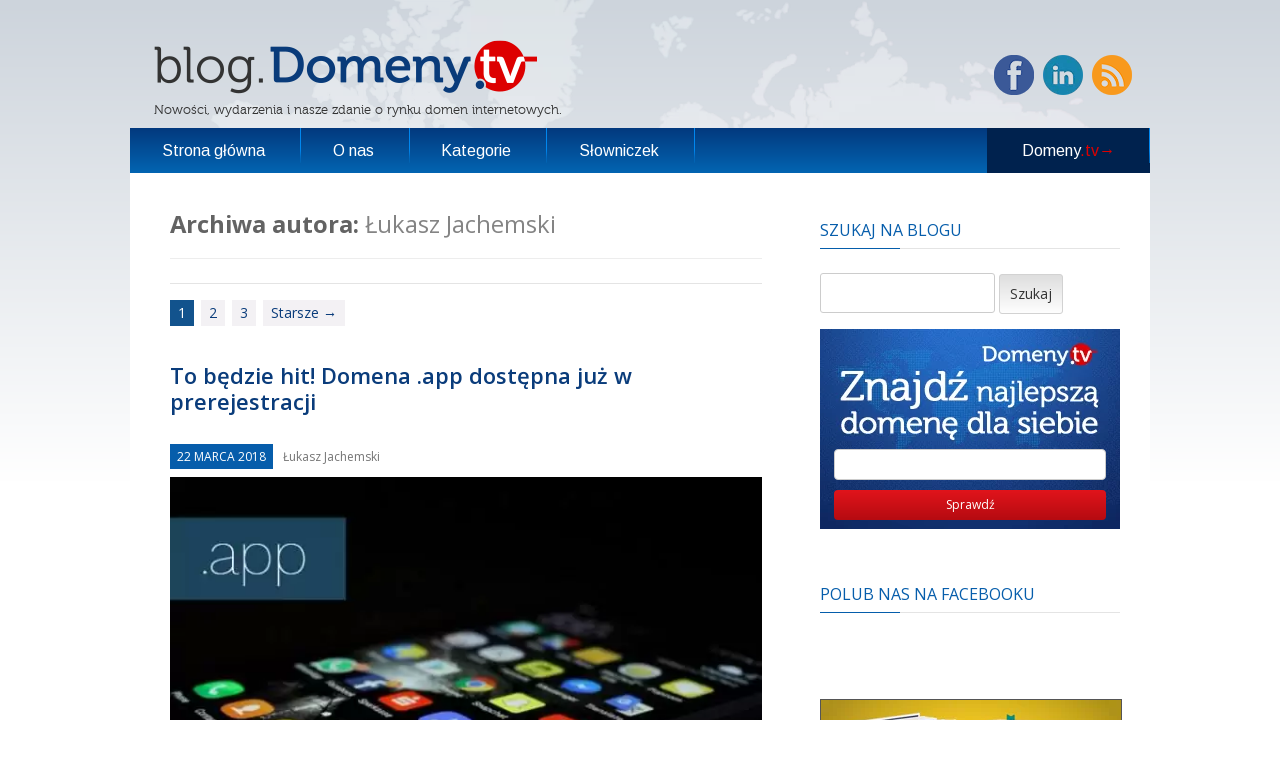

--- FILE ---
content_type: text/html; charset=UTF-8
request_url: https://blog.domeny.tv/author/lukasz/
body_size: 31737
content:
<!DOCTYPE html> <!--[if IE 7]><html class="ie ie7" lang="pl-PL"> <![endif]--> <!--[if IE 8]><html class="ie ie8" lang="pl-PL"> <![endif]--> <!--[if !(IE 7) & !(IE 8)]><!--><html lang="pl-PL"> <!--<![endif]--><head>  <script id="cookieyes" type="text/javascript" src="https://cdn-cookieyes.com/client_data/ab6cd507697204fc3c1860d7/script.js"></script> <meta charset="UTF-8" /><meta name="viewport" content="width=device-width" /><link rel="stylesheet" media="print" onload="this.onload=null;this.media='all';" id="ao_optimized_gfonts" href="https://fonts.googleapis.com/css?family=Arimo:400,700%7COpen+Sans:400,300,600%7COpen+Sans:400italic,700italic,400,700&amp;display=swap"><link media="all" href="https://blog.domeny.tv/wp-content/cache/autoptimize/css/autoptimize_a2cef21666f2b17203ea7705a50a061e.css" rel="stylesheet"><title>Łukasz Jachemski, Autor w serwisie Blog Domeny.tv</title><link rel="pingback" href="https://blog.domeny.tv/xmlrpc.php" /> <!--[if lt IE 9]> <script src="https://blog.domeny.tv/wp-content/themes/blogdomenytv/js/html5.js" type="text/javascript"></script> <![endif]--><meta name="author" content="Łukasz Jachemski"><meta property="og:type" content="profile" /><meta property="og:url" content="https://blog.domeny.tv/author/lukasz/" /><meta property="og:image" content="https://secure.gravatar.com/avatar/241ada102e90aaf613c0238fc07788c24f046f80b9b826efabff233249bfa2a5?s=96&amp;r=g" /><meta property="profile:first_name" content="Łukasz" /><meta property="profile:username" content="Łukasz Jachemski" /><meta name='robots' content='index, follow, max-image-preview:large, max-snippet:-1, max-video-preview:-1' /> <script id="cookieyes" type="text/javascript" src="https://cdn-cookieyes.com/client_data/f9169b54631b42e6cf668957/script.js"></script> <link rel="canonical" href="https://blog.domeny.tv/author/lukasz/" /><link rel="next" href="https://blog.domeny.tv/author/lukasz/page/2/" /><meta property="og:locale" content="pl_PL" /><meta property="og:title" content="Łukasz Jachemski, Autor w serwisie Blog Domeny.tv" /><meta property="og:site_name" content="Blog Domeny.tv" /><meta property="og:image" content="https://secure.gravatar.com/avatar/c4cd91645ef43e499b356f9515028bb6?s=500&r=g" /><meta name="twitter:card" content="summary_large_image" /><link href='https://fonts.gstatic.com' crossorigin='anonymous' rel='preconnect' /><link rel="alternate" type="application/rss+xml" title="Blog Domeny.tv &raquo; Kanał z wpisami" href="https://blog.domeny.tv/feed/" /><link rel="alternate" type="application/rss+xml" title="Blog Domeny.tv &raquo; Kanał z komentarzami" href="https://blog.domeny.tv/comments/feed/" /><link rel="alternate" type="application/rss+xml" title="Blog Domeny.tv &raquo; Kanał z wpisami, których autorem jest Łukasz Jachemski" href="https://blog.domeny.tv/author/lukasz/feed/" /> <script type="text/javascript" id="utils-js-extra">var userSettings = {"url":"/","uid":"0","time":"1769605145","secure":"1"};
//# sourceURL=utils-js-extra</script> <link rel="https://api.w.org/" href="https://blog.domeny.tv/wp-json/" /><link rel="alternate" title="JSON" type="application/json" href="https://blog.domeny.tv/wp-json/wp/v2/users/7" /><link rel="EditURI" type="application/rsd+xml" title="RSD" href="https://blog.domeny.tv/xmlrpc.php?rsd" /><meta name="generator" content="WordPress 6.9" /><div id="fb-root"></div><script>(function(d, s, id) {

	var js, fjs = d.getElementsByTagName(s)[0];

	if (d.getElementById(id)) return;

	js = d.createElement(s); js.id = id;

	js.src = '//connect.facebook.net/en_US/sdk.js#xfbml=1&version=v16.0';

	fjs.parentNode.insertBefore(js, fjs);

	}(document, 'script', 'facebook-jssdk'));</script>  <script>(function(i,s,o,g,r,a,m){i['GoogleAnalyticsObject']=r;i[r]=i[r]||function(){
			(i[r].q=i[r].q||[]).push(arguments)},i[r].l=1*new Date();a=s.createElement(o),
			m=s.getElementsByTagName(o)[0];a.async=1;a.src=g;m.parentNode.insertBefore(a,m)
			})(window,document,'script','https://www.google-analytics.com/analytics.js','ga');
			ga('create', 'UA-1210878-3', 'auto');
			ga('send', 'pageview');</script>  <script type="application/ld+json">{"@context":"http:\/\/schema.org","@type":"Person","name":"Łukasz Jachemski"}</script> <link rel="preload" as="image" href="https://blog.domeny.tv/wp-content/domena-app-630x395.jpg"><link rel="icon" href="https://blog.domeny.tv/wp-content/cropped-favicon-32x32.png" sizes="32x32" /><link rel="icon" href="https://blog.domeny.tv/wp-content/cropped-favicon-192x192.png" sizes="192x192" /><link rel="apple-touch-icon" href="https://blog.domeny.tv/wp-content/cropped-favicon-180x180.png" /><meta name="msapplication-TileImage" content="https://blog.domeny.tv/wp-content/cropped-favicon-270x270.png" /></head><body class="archive author author-lukasz author-7 wp-theme-blogdomenytv full-width custom-background-empty custom-font-enabled"> <script async src="https://www.googletagmanager.com/gtag/js?id=G-4HV3RNLL0L"></script> <script>window.dataLayer = window.dataLayer || [];
			function gtag(){dataLayer.push(arguments);}
			gtag('js', new Date());
			gtag('config', 'G-4HV3RNLL0L');</script> <div id="page" class="hfeed site"><header id="masthead" class="site-header" role="banner"><hgroup><h2 class="site-title"><a href="https://blog.domeny.tv/" title="Blog Domeny.tv" rel="home"><img src="https://blog.domeny.tv/wp-content/themes/blogdomenytv/images/logo.png" alt="Blog Domeny.tv" width="383" height="54" /></a></h2><h2 class="site-description">Nowości, wydarzenia i nasze zdanie o rynku domen internetowych.</h2></hgroup><div class="second-header"> <button class="menu-mobile-toggle"> <span class="icon-bar"></span> <span class="icon-bar"></span> <span class="icon-bar"></span> </button><div class="social-icons"> <a href="https://www.facebook.com/DomenyTV" target="_blank"><div class="fb-icon"></div></a> <a href="https://www.linkedin.com/company/domeny.tv?trk=biz-brand-tree-co-name" target="_blank"><div class="linkedin-icon"></div></a> <a href="https://blog.domeny.tv/feed"><div class="rss-icon"></div></a></div><nav id="site-navigation-mobile" class="main-navigation-mobile" role="navigation"><div class="menu-menu-glowne-container"><ul id="menu-menu-glowne" class="nav-menu-mobile"><li id="menu-item-850" class="menu-item menu-item-type-custom menu-item-object-custom menu-item-home menu-item-850"><a href="https://blog.domeny.tv/">Strona główna</a></li><li id="menu-item-851" class="menu-item menu-item-type-post_type menu-item-object-page menu-item-851"><a href="https://blog.domeny.tv/informacje/">O nas</a></li><li id="menu-item-1700" class="menu-item menu-item-type-custom menu-item-object-custom menu-item-has-children menu-item-1700"><a href="#">Kategorie</a><ul class="sub-menu"><li id="menu-item-859" class="menu-item menu-item-type-taxonomy menu-item-object-category menu-item-859"><a href="https://blog.domeny.tv/category/e-biznes/">e-Biznes</a></li><li id="menu-item-1702" class="menu-item menu-item-type-taxonomy menu-item-object-category menu-item-1702"><a href="https://blog.domeny.tv/category/ciekawostki/">Ciekawostki</a></li><li id="menu-item-1701" class="menu-item menu-item-type-taxonomy menu-item-object-category menu-item-1701"><a href="https://blog.domeny.tv/category/domeny-swiat/">Domeny na świecie</a></li><li id="menu-item-1703" class="menu-item menu-item-type-taxonomy menu-item-object-category menu-item-1703"><a href="https://blog.domeny.tv/category/rynek-domen/">Rynek domen</a></li><li id="menu-item-1704" class="menu-item menu-item-type-taxonomy menu-item-object-category menu-item-1704"><a href="https://blog.domeny.tv/category/poradnik/">Poradnik</a></li><li id="menu-item-1705" class="menu-item menu-item-type-taxonomy menu-item-object-category menu-item-1705"><a href="https://blog.domeny.tv/category/domeny-pl/">Domeny .pl</a></li></ul></li><li id="menu-item-876" class="menu-item menu-item-type-post_type menu-item-object-page menu-item-876"><a href="https://blog.domeny.tv/domenowy-slownik/">Słowniczek</a></li><li id="menu-item-908" class="menu-item menu-item-type-custom menu-item-object-custom menu-item-908"><a href="https://www.domeny.tv">Domeny</a></li></ul></div></nav><div style="clear: both"></div></div><nav id="site-navigation" class="main-navigation" role="navigation"> <a class="assistive-text" href="#content" title="Przeskocz do treści">Przeskocz do treści</a><div class="menu-menu-glowne-container"><ul id="menu-menu-glowne-1" class="nav-menu"><li class="menu-item menu-item-type-custom menu-item-object-custom menu-item-home menu-item-850"><a href="https://blog.domeny.tv/">Strona główna</a></li><li class="menu-item menu-item-type-post_type menu-item-object-page menu-item-851"><a href="https://blog.domeny.tv/informacje/">O nas</a></li><li class="menu-item menu-item-type-custom menu-item-object-custom menu-item-has-children menu-item-1700"><a href="#">Kategorie</a><ul class="sub-menu"><li class="menu-item menu-item-type-taxonomy menu-item-object-category menu-item-859"><a href="https://blog.domeny.tv/category/e-biznes/">e-Biznes</a></li><li class="menu-item menu-item-type-taxonomy menu-item-object-category menu-item-1702"><a href="https://blog.domeny.tv/category/ciekawostki/">Ciekawostki</a></li><li class="menu-item menu-item-type-taxonomy menu-item-object-category menu-item-1701"><a href="https://blog.domeny.tv/category/domeny-swiat/">Domeny na świecie</a></li><li class="menu-item menu-item-type-taxonomy menu-item-object-category menu-item-1703"><a href="https://blog.domeny.tv/category/rynek-domen/">Rynek domen</a></li><li class="menu-item menu-item-type-taxonomy menu-item-object-category menu-item-1704"><a href="https://blog.domeny.tv/category/poradnik/">Poradnik</a></li><li class="menu-item menu-item-type-taxonomy menu-item-object-category menu-item-1705"><a href="https://blog.domeny.tv/category/domeny-pl/">Domeny .pl</a></li></ul></li><li class="menu-item menu-item-type-post_type menu-item-object-page menu-item-876"><a href="https://blog.domeny.tv/domenowy-slownik/">Słowniczek</a></li><li class="menu-item menu-item-type-custom menu-item-object-custom menu-item-908"><a href="https://www.domeny.tv">Domeny</a></li></ul></div></nav></header><div id="main" class="wrapper"><section id="primary" class="site-content"><div id="content" role="main"><header class="archive-header"><h1 class="archive-title">Archiwa autora: <span class="vcard"><a class="url fn n" href="https://blog.domeny.tv/author/lukasz/" title="Łukasz Jachemski" rel="me">Łukasz Jachemski</a></span></h1></header><nav class="navigation pagination" aria-label="Stronicowanie wpisów"><h2 class="screen-reader-text">Stronicowanie wpisów</h2><div class="nav-links"><span aria-current="page" class="page-numbers current">1</span> <a class="page-numbers" href="https://blog.domeny.tv/author/lukasz/page/2/">2</a> <a class="page-numbers" href="https://blog.domeny.tv/author/lukasz/page/3/">3</a> <a class="next page-numbers" href="https://blog.domeny.tv/author/lukasz/page/2/">Starsze <span class="meta-nav">&rarr;</span></a></div></nav><article id="post-3570" class="post-3570 post type-post status-publish format-standard has-post-thumbnail hentry category-domeny-swiat category-e-biznes tag-aplikacje-internetowe tag-cybersquatting tag-domena-app tag-prerejestracja"><header class="entry-header"><h2 class="entry-title entry-title-top"> <a href="https://blog.domeny.tv/domena-app-prerejestracja/" rel="bookmark">To będzie hit! Domena .app dostępna już w prerejestracji</a></h2> <br /><div class="entry-meta"> <a href="https://blog.domeny.tv/domena-app-prerejestracja/" title="19:15" rel="bookmark"><time class="entry-date" datetime="2018-03-22T19:15:31+02:00">22 marca 2018</time></a><span class="author vcard"><a class="url fn n" href="https://blog.domeny.tv/author/lukasz/" title="Zobacz wszystkie wpisy, których autorem jest Łukasz Jachemski" rel="author">Łukasz Jachemski</a></span><br class="clear" /></div> <img width="630" height="395" src="https://blog.domeny.tv/wp-content/domena-app-630x395.jpg" class="attachment-post-thumbnail size-post-thumbnail wp-post-image" alt="domena app" decoding="async" /><div class="entry-meta"> <span class="categories"><a href="https://blog.domeny.tv/category/domeny-swiat/" rel="category tag">Domeny na świecie</a>, <a href="https://blog.domeny.tv/category/e-biznes/" rel="category tag">e-Biznes</a></span><span class="tags">#<a href="https://blog.domeny.tv/tag/aplikacje-internetowe/" rel="tag">aplikacje internetowe</a>, #<a href="https://blog.domeny.tv/tag/cybersquatting/" rel="tag">cybersquatting</a>, #<a href="https://blog.domeny.tv/tag/domena-app/" rel="tag">domena .app</a>, #<a href="https://blog.domeny.tv/tag/prerejestracja/" rel="tag">prerejestracja</a></span><br class="clear" /></div></header><div class="entry-content"><p>Prawdziwa okazja dla wszystkich start-upów, agencji reklamowych oraz wszystkich tych, którzy w biznesie stawiają na nowoczesne rozwiązania &#8211; już <strong>5 maja domena .app zostanie udostępniona do ogólnej rejestracji.</strong> Obserwując wzmożone zainteresowanie wokół tej końcówki oraz niebagatelną kwotę jaką zapłacił Google za możliwość jej administracji możemy być pewni &#8211; szykuje się kolejny domenowy hit!</p> <a href="https://blog.domeny.tv/domena-app-prerejestracja/#more-3570" class="more-link">Czytaj dalej <span class="meta-nav">&rarr;</span></a></div><footer class="entry-meta"></footer></article><article id="post-3545" class="post-3545 post type-post status-publish format-standard has-post-thumbnail hentry category-ciekawostki category-domeny-swiat tag-arpanet tag-cern tag-dns tag-historia-domen tag-icann tag-tim-berners-lee"><header class="entry-header"><h2 class="entry-title entry-title-top"> <a href="https://blog.domeny.tv/historia-domen-internetowych/" rel="bookmark">Historia, która wydarzyła się 33 lata temu</a></h2> <br /><div class="entry-meta"> <a href="https://blog.domeny.tv/historia-domen-internetowych/" title="12:09" rel="bookmark"><time class="entry-date" datetime="2018-03-15T12:09:55+02:00">15 marca 2018</time></a><span class="author vcard"><a class="url fn n" href="https://blog.domeny.tv/author/lukasz/" title="Zobacz wszystkie wpisy, których autorem jest Łukasz Jachemski" rel="author">Łukasz Jachemski</a></span><br class="clear" /></div> <img width="630" height="395" src="https://blog.domeny.tv/wp-content/historia-domen-630x395.jpg" class="attachment-post-thumbnail size-post-thumbnail wp-post-image" alt="historia domen" decoding="async" /><div class="entry-meta"> <span class="categories"><a href="https://blog.domeny.tv/category/ciekawostki/" rel="category tag">Ciekawostki</a>, <a href="https://blog.domeny.tv/category/domeny-swiat/" rel="category tag">Domeny na świecie</a></span><span class="tags">#<a href="https://blog.domeny.tv/tag/arpanet/" rel="tag">ARPAnet</a>, #<a href="https://blog.domeny.tv/tag/cern/" rel="tag">CERN</a>, #<a href="https://blog.domeny.tv/tag/dns/" rel="tag">DNS</a>, #<a href="https://blog.domeny.tv/tag/historia-domen/" rel="tag">historia domen</a>, #<a href="https://blog.domeny.tv/tag/icann/" rel="tag">ICANN</a>, #<a href="https://blog.domeny.tv/tag/tim-berners-lee/" rel="tag">Tim Berners-Lee</a></span><br class="clear" /></div></header><div class="entry-content"><p style="text-align: justify;">Domeny internetowe liczą sobie już 33 lata. Dokładnie 15 marca 1985 roku została zarejestrowana pierwsza komercyjna domena. Z tej okazji chcielibyśmy przybliżyć Wam (stosunkowo) nieodległą lecz ciekawą historię, którą większość z nas miała okazję obserwować albo być jej częścią.</p><p style="text-align: justify;">Ps. czytajcie uważnie ponieważ w związku z Dniem Domeny mamy dla Was <a href="https://www.facebook.com/DomenyTV/" target="_blank" rel="noopener noreferrer">konkurs</a>, w którym rozdamy 3 <a href="https://www.facebook.com/DomenyTV/photos/a.10150307539429763.357966.189865314762/10156112748034763/?type=3&amp;theater" target="_blank" rel="noopener noreferrer">książki Krzysztofa Rybińskiego &#8211; Go Global! Wywiady z twórcami polskich firm, które zdobyły rynki międzynarodowe</a>.</p><p> <a href="https://blog.domeny.tv/historia-domen-internetowych/#more-3545" class="more-link">Czytaj dalej <span class="meta-nav">&rarr;</span></a></p></div><footer class="entry-meta"></footer></article><article id="post-3527" class="post-3527 post type-post status-publish format-standard has-post-thumbnail hentry category-domeny-swiat tag-ascii tag-domeny-idn tag-icann tag-internationalized-domain-name"><header class="entry-header"><h2 class="entry-title entry-title-top"> <a href="https://blog.domeny.tv/domeny-idn/" rel="bookmark">Domeny wielojęzyczne (IDN) w perspektywie globalnej</a></h2> <br /><div class="entry-meta"> <a href="https://blog.domeny.tv/domeny-idn/" title="13:38" rel="bookmark"><time class="entry-date" datetime="2018-03-05T13:38:08+02:00">5 marca 2018</time></a><span class="author vcard"><a class="url fn n" href="https://blog.domeny.tv/author/lukasz/" title="Zobacz wszystkie wpisy, których autorem jest Łukasz Jachemski" rel="author">Łukasz Jachemski</a></span><br class="clear" /></div> <img width="630" height="395" src="https://blog.domeny.tv/wp-content/domenyIDN_640-630x395.jpg" class="attachment-post-thumbnail size-post-thumbnail wp-post-image" alt="domenyIDN 640" decoding="async" loading="lazy" /><div class="entry-meta"> <span class="categories"><a href="https://blog.domeny.tv/category/domeny-swiat/" rel="category tag">Domeny na świecie</a></span><span class="tags">#<a href="https://blog.domeny.tv/tag/ascii/" rel="tag">ASCII</a>, #<a href="https://blog.domeny.tv/tag/domeny-idn/" rel="tag">domeny IDN</a>, #<a href="https://blog.domeny.tv/tag/icann/" rel="tag">ICANN</a>, #<a href="https://blog.domeny.tv/tag/internationalized-domain-name/" rel="tag">Internationalized Domain Name</a></span><br class="clear" /></div></header><div class="entry-content"><p>Jakiś czas temu na naszym blogu opublikowaliśmy artykuł <a href="https://blog.domeny.tv/2017/08/17/domena-polskimi-znakami-warto/">Domena z polskimi znakami. Czy warto?</a> Wtedy, też po raz pierwszy poruszyliśmy temat domen IDN (ang. <em>Internationalized Domain Name</em>), czyli takimi, które zawierają znaki narodowe spoza alfabetu łacińskiego. Domeny te nazywane są również domenami wielojęzycznymi (za NASK). <a href="https://blog.domeny.tv/domeny-idn/#more-3527" class="more-link">Czytaj dalej <span class="meta-nav">&rarr;</span></a></p></div><footer class="entry-meta"></footer></article><article id="post-3517" class="post-3517 post type-post status-publish format-standard has-post-thumbnail hentry category-ciekawostki category-poradnik tag-altcoin tag-bitcoin tag-blockchain tag-ethereum tag-kryptowaluty"><header class="entry-header"><h2 class="entry-title entry-title-top"> <a href="https://blog.domeny.tv/bitcoin-i-kryptowaluty-poradnik/" rel="bookmark">Bitcoin i reszta, czyli domenowy przewodnik po kryptowalutach</a></h2> <br /><div class="entry-meta"> <a href="https://blog.domeny.tv/bitcoin-i-kryptowaluty-poradnik/" title="12:10" rel="bookmark"><time class="entry-date" datetime="2018-02-16T12:10:08+02:00">16 lutego 2018</time></a><span class="author vcard"><a class="url fn n" href="https://blog.domeny.tv/author/lukasz/" title="Zobacz wszystkie wpisy, których autorem jest Łukasz Jachemski" rel="author">Łukasz Jachemski</a></span><br class="clear" /></div> <img width="630" height="395" src="https://blog.domeny.tv/wp-content/bitcoin_640-630x395.jpg" class="attachment-post-thumbnail size-post-thumbnail wp-post-image" alt="bitcoin 640" decoding="async" loading="lazy" /><div class="entry-meta"> <span class="categories"><a href="https://blog.domeny.tv/category/ciekawostki/" rel="category tag">Ciekawostki</a>, <a href="https://blog.domeny.tv/category/poradnik/" rel="category tag">Poradnik</a></span><span class="tags">#<a href="https://blog.domeny.tv/tag/altcoin/" rel="tag">altcoin</a>, #<a href="https://blog.domeny.tv/tag/bitcoin/" rel="tag">bitcoin</a>, #<a href="https://blog.domeny.tv/tag/blockchain/" rel="tag">blockchain</a>, #<a href="https://blog.domeny.tv/tag/ethereum/" rel="tag">ethereum</a>, #<a href="https://blog.domeny.tv/tag/kryptowaluty/" rel="tag">kryptowaluty</a></span><br class="clear" /></div></header><div class="entry-content"><p>Żaden ostatnio temat nie budzi tak dużych kontrowersji jak kryptowaluty. Już od ponad roku stanowią gorący temat nie tylko w branży finansów. Na stałe zagościły również w mediach głównego nurtu.</p> <a href="https://blog.domeny.tv/bitcoin-i-kryptowaluty-poradnik/#more-3517" class="more-link">Czytaj dalej <span class="meta-nav">&rarr;</span></a></div><footer class="entry-meta"></footer></article><article id="post-3494" class="post-3494 post type-post status-publish format-standard has-post-thumbnail hentry category-domeny-swiat tag-bezpieczenstwo tag-certyfikat-ssl tag-http-2 tag-https tag-secure-socket-layer"><header class="entry-header"><h2 class="entry-title entry-title-top"> <a href="https://blog.domeny.tv/pora-uzyskac-certyfikat-ssl/" rel="bookmark">Twój czas się powoli kończy. Jeśli witryna nadal zaczyna się od HTTP &#8211; pora uzyskać SSL-a</a></h2> <br /><div class="entry-meta"> <a href="https://blog.domeny.tv/pora-uzyskac-certyfikat-ssl/" title="11:50" rel="bookmark"><time class="entry-date" datetime="2018-01-23T11:50:04+02:00">23 stycznia 2018</time></a><span class="author vcard"><a class="url fn n" href="https://blog.domeny.tv/author/lukasz/" title="Zobacz wszystkie wpisy, których autorem jest Łukasz Jachemski" rel="author">Łukasz Jachemski</a></span><br class="clear" /></div> <img width="630" height="395" src="https://blog.domeny.tv/wp-content/certyfikat-SSL-1-630x395.jpg" class="attachment-post-thumbnail size-post-thumbnail wp-post-image" alt="certyfikat SSL 1" decoding="async" loading="lazy" /><div class="entry-meta"> <span class="categories"><a href="https://blog.domeny.tv/category/domeny-swiat/" rel="category tag">Domeny na świecie</a></span><span class="tags">#<a href="https://blog.domeny.tv/tag/bezpieczenstwo/" rel="tag">bezpieczenstwo</a>, #<a href="https://blog.domeny.tv/tag/certyfikat-ssl/" rel="tag">certyfikat ssl</a>, #<a href="https://blog.domeny.tv/tag/http-2/" rel="tag">HTTP/2</a>, #<a href="https://blog.domeny.tv/tag/https/" rel="tag">https</a>, #<a href="https://blog.domeny.tv/tag/secure-socket-layer/" rel="tag">Secure Socket Layer</a></span><br class="clear" /></div></header><div class="entry-content"><p>Wkrótce na naszym <a href="https://blog.mserwis.pl/" target="_blank" rel="noopener noreferrer">blogu MSERWIS</a> będziesz miał okazję przeczytać tekst na temat mitów dotyczących bezpieczeństwa, które należy obalić w nowym 2018 roku. Do wspomnianej listy istotnie należy dopisać uzyskanie certyfikatu SSL (<em>Secure Socket Layer</em>).</p><p><br />Rok 2018 będzie rokiem szyfrowania. <strong>Począwszy od stycznia Google i Mozilla zaczną aktualizować interfejs użytkownika w swoich przeglądarkach i wszelkie witryny posiadające na początku adresu HTTP będą oznaczane komunikatem “niezabezpieczone”</strong>.</p> <a href="https://blog.domeny.tv/pora-uzyskac-certyfikat-ssl/#more-3494" class="more-link">Czytaj dalej <span class="meta-nav">&rarr;</span></a></div><footer class="entry-meta"></footer></article><article id="post-3486" class="post-3486 post type-post status-publish format-standard has-post-thumbnail hentry category-ciekawostki tag-dopalacze tag-ustawa-hazardowa tag-ustawa-inwigilacyjna"><header class="entry-header"><h2 class="entry-title entry-title-top"> <a href="https://blog.domeny.tv/kolejny-raz-cenzura-internetu/" rel="bookmark">Kolejny rządowy pomysł na cenzurę internetu? Tym razem padło na dopalacze.</a></h2> <br /><div class="entry-meta"> <a href="https://blog.domeny.tv/kolejny-raz-cenzura-internetu/" title="11:33" rel="bookmark"><time class="entry-date" datetime="2018-01-17T11:33:59+02:00">17 stycznia 2018</time></a><span class="author vcard"><a class="url fn n" href="https://blog.domeny.tv/author/lukasz/" title="Zobacz wszystkie wpisy, których autorem jest Łukasz Jachemski" rel="author">Łukasz Jachemski</a></span><br class="clear" /></div> <img width="630" height="395" src="https://blog.domeny.tv/wp-content/cenzura-internetu-630x395.jpg" class="attachment-post-thumbnail size-post-thumbnail wp-post-image" alt="cenzura internetu" decoding="async" loading="lazy" /><div class="entry-meta"> <span class="categories"><a href="https://blog.domeny.tv/category/ciekawostki/" rel="category tag">Ciekawostki</a></span><span class="tags">#<a href="https://blog.domeny.tv/tag/dopalacze/" rel="tag">dopalacze</a>, #<a href="https://blog.domeny.tv/tag/ustawa-hazardowa/" rel="tag">ustawa hazardowa</a>, #<a href="https://blog.domeny.tv/tag/ustawa-inwigilacyjna/" rel="tag">ustawa inwigilacyjna</a></span><br class="clear" /></div></header><div class="entry-content"><p>Ministerstwo Zdrowia chce mieć możliwość blokowania stron internetowych promujących i sprzedających dopalacze. Bez zgody sądu. W tym celu w projekcie zmian ustawy o przeciwdziałaniu narkomanii znalazł się zapis, dający Generalnemu Inspektorowi Sanitarnemu możliwość wpisywania do rejestru domen zakazanych stron internetowych, na których można kupić dopalacze.</p><p> <a href="https://blog.domeny.tv/kolejny-raz-cenzura-internetu/#more-3486" class="more-link">Czytaj dalej <span class="meta-nav">&rarr;</span></a></p></div><footer class="entry-meta"></footer></article><article id="post-3477" class="post-3477 post type-post status-publish format-standard has-post-thumbnail hentry category-e-biznes category-poradnik tag-jeff-bezos tag-marketing-online tag-program-partnerski tag-sieci-afiliacyjne"><header class="entry-header"><h2 class="entry-title entry-title-top"> <a href="https://blog.domeny.tv/programy-partnerskie/" rel="bookmark">Jak działają programy partnerskie?</a></h2> <br /><div class="entry-meta"> <a href="https://blog.domeny.tv/programy-partnerskie/" title="12:33" rel="bookmark"><time class="entry-date" datetime="2018-01-04T12:33:13+02:00">4 stycznia 2018</time></a><span class="author vcard"><a class="url fn n" href="https://blog.domeny.tv/author/lukasz/" title="Zobacz wszystkie wpisy, których autorem jest Łukasz Jachemski" rel="author">Łukasz Jachemski</a></span><br class="clear" /></div> <img width="630" height="395" src="https://blog.domeny.tv/wp-content/programy-partnerskie-1-630x395.jpg" class="attachment-post-thumbnail size-post-thumbnail wp-post-image" alt="programy partnerskie 1 e1515060139838" decoding="async" loading="lazy" /><div class="entry-meta"> <span class="categories"><a href="https://blog.domeny.tv/category/e-biznes/" rel="category tag">e-Biznes</a>, <a href="https://blog.domeny.tv/category/poradnik/" rel="category tag">Poradnik</a></span><span class="tags">#<a href="https://blog.domeny.tv/tag/jeff-bezos/" rel="tag">Jeff Bezos</a>, #<a href="https://blog.domeny.tv/tag/marketing-online/" rel="tag">marketing online</a>, #<a href="https://blog.domeny.tv/tag/program-partnerski/" rel="tag">Program partnerski</a>, #<a href="https://blog.domeny.tv/tag/sieci-afiliacyjne/" rel="tag">sieci afiliacyjne</a></span><br class="clear" /></div></header><div class="entry-content"><p>Program partnerski to jedna z najpopularniejszych technik marketingu internetowego znana pod każdą szerokością geograficzną. W świadomości “zwykłych” użytkowników funkcjonuje jednak jako swoista <em>terra incognita</em>. Zarezerwowana dla jedynie wąskiego grona zawodowych marketerów i zaawansowanych internetowych graczy. Jak sądzimy: zupełnie niesłusznie…</p><p> <a href="https://blog.domeny.tv/programy-partnerskie/#more-3477" class="more-link">Czytaj dalej <span class="meta-nav">&rarr;</span></a></p></div><footer class="entry-meta"></footer></article><article id="post-3463" class="post-3463 post type-post status-publish format-standard has-post-thumbnail hentry category-domeny-swiat tag-centr tag-domainwire tag-nowe-domeny tag-rynek-domen"><header class="entry-header"><h2 class="entry-title entry-title-top"> <a href="https://blog.domeny.tv/rynek-domen-raport-domainwire/" rel="bookmark">Co o globalnym rynku domen mówi nam ostatni raport DomainWire?</a></h2> <br /><div class="entry-meta"> <a href="https://blog.domeny.tv/rynek-domen-raport-domainwire/" title="12:46" rel="bookmark"><time class="entry-date" datetime="2017-12-15T12:46:20+02:00">15 grudnia 2017</time></a><span class="author vcard"><a class="url fn n" href="https://blog.domeny.tv/author/lukasz/" title="Zobacz wszystkie wpisy, których autorem jest Łukasz Jachemski" rel="author">Łukasz Jachemski</a></span><br class="clear" /></div> <img width="630" height="395" src="https://blog.domeny.tv/wp-content/rynek-domen-630x395.jpg" class="attachment-post-thumbnail size-post-thumbnail wp-post-image" alt="rynek domen" decoding="async" loading="lazy" /><div class="entry-meta"> <span class="categories"><a href="https://blog.domeny.tv/category/domeny-swiat/" rel="category tag">Domeny na świecie</a></span><span class="tags">#<a href="https://blog.domeny.tv/tag/centr/" rel="tag">CENTR</a>, #<a href="https://blog.domeny.tv/tag/domainwire/" rel="tag">DomainWire</a>, #<a href="https://blog.domeny.tv/tag/nowe-domeny/" rel="tag">nowe domeny</a>, #<a href="https://blog.domeny.tv/tag/rynek-domen/" rel="tag">rynek domen</a></span><br class="clear" /></div></header><div class="entry-content"><p>Kilka dni temu ukazał się nowy raport <em>DomainWire Global TLD</em> za trzeci kwartał 2017 roku. Jest to cykliczna publikacja CENTR dotycząca trendów w globalnych domenach najwyższego poziomu, z naciskiem na europejskie domeny narodowe.</p><p> <a href="https://blog.domeny.tv/rynek-domen-raport-domainwire/#more-3463" class="more-link">Czytaj dalej <span class="meta-nav">&rarr;</span></a></p></div><footer class="entry-meta"></footer></article><article id="post-3434" class="post-3434 post type-post status-publish format-standard has-post-thumbnail hentry category-poradnik tag-generatory-nazw-domenowych"><header class="entry-header"><h2 class="entry-title entry-title-top"> <a href="https://blog.domeny.tv/generatory-nazw-domenowych/" rel="bookmark">Generatory nazw domenowych &#8211; 5 najciekawszych narzędzi</a></h2> <br /><div class="entry-meta"> <a href="https://blog.domeny.tv/generatory-nazw-domenowych/" title="12:42" rel="bookmark"><time class="entry-date" datetime="2017-11-30T12:42:55+02:00">30 listopada 2017</time></a><span class="author vcard"><a class="url fn n" href="https://blog.domeny.tv/author/lukasz/" title="Zobacz wszystkie wpisy, których autorem jest Łukasz Jachemski" rel="author">Łukasz Jachemski</a></span><br class="clear" /></div> <img width="630" height="395" src="https://blog.domeny.tv/wp-content/generatory-nazw-630x395.png" class="attachment-post-thumbnail size-post-thumbnail wp-post-image" alt="generatory nazw" decoding="async" loading="lazy" /><div class="entry-meta"> <span class="categories"><a href="https://blog.domeny.tv/category/poradnik/" rel="category tag">Poradnik</a></span><span class="tags">#<a href="https://blog.domeny.tv/tag/generatory-nazw-domenowych/" rel="tag">generatory nazw domenowych</a></span><br class="clear" /></div></header><div class="entry-content"><p><span style="font-weight: 400;">Zanim uruchomimy jeden z dostępnych w sieci generatorów nazw domenowych, warto mocno pochylić się nad tematem wyboru nazwy, którą będzie używać wybrana przez nas domena.</span></p><p><span style="font-weight: 400;">Aby ułatwić proces wyboru nazwy, która będzie sprzedać, zaprosiliśmy do współpracy profesjonalistów z zaprzyjaźnionych agencji marketingowych. Pomogą przejść przez proces kreacji nazwy oraz wybrać ją zgodnie z najnowszymi trendami rynkowymi.&nbsp;&nbsp;</span></p> <a href="https://blog.domeny.tv/generatory-nazw-domenowych/#more-3434" class="more-link">Czytaj dalej <span class="meta-nav">&rarr;</span></a></div><footer class="entry-meta"></footer></article><nav class="navigation pagination" aria-label="Stronicowanie wpisów"><h2 class="screen-reader-text">Stronicowanie wpisów</h2><div class="nav-links"><span aria-current="page" class="page-numbers current">1</span> <a class="page-numbers" href="https://blog.domeny.tv/author/lukasz/page/2/">2</a> <a class="page-numbers" href="https://blog.domeny.tv/author/lukasz/page/3/">3</a> <a class="next page-numbers" href="https://blog.domeny.tv/author/lukasz/page/2/">Starsze <span class="meta-nav">&rarr;</span></a></div></nav></div></section><div id="zero" class="widget-area" role="complementary"><aside id="search-3" class="widget widget_search"><h3 class="widget-title">Szukaj na blogu</h3><form role="search" method="get" id="searchform" class="searchform" action="https://blog.domeny.tv/"><div> <label class="screen-reader-text" for="s">Szukaj:</label> <input type="text" value="" name="s" id="s" /> <input type="submit" id="searchsubmit" value="Szukaj" /></div></form></aside><aside id="domeny_widget-3" class="widget widget_domeny_widget"><h3 class="widget-title">Znajdź najlepszą domenę dla siebie</h3><form method="get" action="https://www.domeny.tv/wyszukiwarka/"><div> <input type="text" name="domain" value="" style="width:158px;" data-hint="np. example.com"/> <input type="submit" value="Sprawdź" /> <input type="hidden" name="nonsite" value="1"/></div></form></aside><aside id="ffpw_social-2" class="widget widget_ffpw_social"><h3 class="widget-title">Polub nas na Facebooku</h3><div class="fb-page" data-href="https://www.facebook.com/DomenyTV/" data-width="300" data-hide-cover="false" data-show-facepile="true" data-tabs="" data-hide-cta="" data-small-header="" data-adapt-container-width="" data-lazy=""><div class="fb-xfbml-parse-ignore"><blockquote cite="https://www.facebook.com/DomenyTV/"><a href="https://www.facebook.com/DomenyTV/">Facebook</a></blockquote></div></div></aside><aside id="domenowy_poradnik_widget-13" class="widget widget_domenowy_poradnik_widget"> <app-newsletter></app-newsletter></aside><aside id="block-6" class="widget widget_block"><p><div class="wp-gr rpi wpac" data-id="6842" data-layout="slider" data-exec="false" data-options='{&quot;text_size&quot;:&quot;&quot;,&quot;trans&quot;:{&quot;read more&quot;:&quot;czytaj wi\u0119cej&quot;}}'><svg xmlns="http://www.w3.org/2000/svg" style="display:none!important"><symbol id="grw-tripadvisor" viewBox="0 0 713.496 713.496"><g><circle fill="#34E0A1" cx="356.749" cy="356.748" r="356.748"/><path d="M577.095,287.152l43.049-46.836h-95.465c-47.792-32.646-105.51-51.659-167.931-51.659   c-62.342,0-119.899,19.054-167.612,51.659H93.432l43.049,46.836c-26.387,24.075-42.929,58.754-42.929,97.259   c0,72.665,58.914,131.578,131.579,131.578c34.519,0,65.968-13.313,89.446-35.077l42.172,45.919l42.172-45.879   c23.478,21.764,54.887,35.037,89.406,35.037c72.665,0,131.658-58.913,131.658-131.578   C620.024,345.866,603.483,311.188,577.095,287.152z M225.17,473.458c-49.188,0-89.047-39.859-89.047-89.047   s39.86-89.048,89.047-89.048c49.187,0,89.047,39.86,89.047,89.048S274.357,473.458,225.17,473.458z M356.788,381.82   c0-58.595-42.61-108.898-98.853-130.383c30.413-12.716,63.776-19.771,98.813-19.771s68.439,7.055,98.853,19.771   C399.399,272.962,356.788,323.226,356.788,381.82z M488.367,473.458c-49.188,0-89.048-39.859-89.048-89.047   s39.86-89.048,89.048-89.048s89.047,39.86,89.047,89.048S537.554,473.458,488.367,473.458z M488.367,337.694   c-25.79,0-46.677,20.887-46.677,46.677c0,25.789,20.887,46.676,46.677,46.676c25.789,0,46.676-20.887,46.676-46.676   C535.042,358.621,514.156,337.694,488.367,337.694z M271.846,384.411c0,25.789-20.887,46.676-46.676,46.676   s-46.676-20.887-46.676-46.676c0-25.79,20.887-46.677,46.676-46.677C250.959,337.694,271.846,358.621,271.846,384.411z"/></g></symbol><symbol id="grw-google" viewBox="0 0 512 512"><g fill="none" fill-rule="evenodd"><path d="M482.56 261.36c0-16.73-1.5-32.83-4.29-48.27H256v91.29h127.01c-5.47 29.5-22.1 54.49-47.09 71.23v59.21h76.27c44.63-41.09 70.37-101.59 70.37-173.46z" fill="#4285f4"/><path d="M256 492c63.72 0 117.14-21.13 156.19-57.18l-76.27-59.21c-21.13 14.16-48.17 22.53-79.92 22.53-61.47 0-113.49-41.51-132.05-97.3H45.1v61.15c38.83 77.13 118.64 130.01 210.9 130.01z" fill="#34a853"/><path d="M123.95 300.84c-4.72-14.16-7.4-29.29-7.4-44.84s2.68-30.68 7.4-44.84V150.01H45.1C29.12 181.87 20 217.92 20 256c0 38.08 9.12 74.13 25.1 105.99l78.85-61.15z" fill="#fbbc05"/><path d="M256 113.86c34.65 0 65.76 11.91 90.22 35.29l67.69-67.69C373.03 43.39 319.61 20 256 20c-92.25 0-172.07 52.89-210.9 130.01l78.85 61.15c18.56-55.78 70.59-97.3 132.05-97.3z" fill="#ea4335"/><path d="M20 20h472v472H20V20z"/></g></symbol></svg><div class="grw-row grw-row-m" data-options='{"speed":3,"autoplay":true,"mousestop":true,"breakpoints":""}'><div class="grw-header"><div class="grw-header-inner rpi-flx rpi-row12"><div class="grw-img-wrap"><img decoding="async" class="grw-img" src="https://blog.domeny.tv/wp-content/512a-—-blog-widget-1.png" loading="lazy" alt="Domeny.tv place picture" width="50" height="50" onerror="if(this.src!='[data-uri]')this.src='[data-uri]';" ></div><div class="rpi-flx rpi-col8"><div class="wp-google-name"><a href="https://maps.google.com/?cid=10460472746897632667" target="_blank" rel="nofollow noopener">Domeny.tv</a></div><span class="rpi-stars" style="--rating:4.9">4.9</span><div class="wp-google-powered">powered by <span><span style="color:#3c6df0!important">G</span><span style="color:#d93025!important">o</span><span style="color:#fb8e28!important">o</span><span style="color:#3c6df0!important">g</span><span style="color:#188038!important">l</span><span style="color:#d93025!important">e</span></span></div><div class="wp-google-wr"><a href="https://search.google.com/local/writereview?placeid=ChIJ74L3DnTCD0cRm-18lYoQK5E" target="_blank" rel="nofollow noopener" onclick="return rplg_leave_review_window.call(this)">oceń nas w<svg height="16" width="16" role="none"><use href="#grw-google"></use></svg></a></div></div></div></div></div><script>(function(){let c='',f=function(e){return e&&(c=getComputedStyle(e).backgroundColor.replace(/\s/g,''))!=='transparent'&&c!=='rgba(0,0,0,0)'?c:f(e.parentElement)},s=document.currentScript,p=s&&s.parentElement;if(!p)return;let w=p.offsetWidth,r=p.querySelector('.grw-row');p.style.setProperty('--root-bg',f(p)||'');if(r)r.className='grw-row grw-row-'+(w<510?'xs':(w<750?'x':(w<1100?'s':(w<1450?'m':(w<1800?'l':'xl')))))})()</script></div></p></aside><aside class="widget widget_recent_entries"><h3 class="widget-title">Polecane artykuły</h3><ul><li> <a href="https://blog.domeny.tv/certyfikat-vmc-a-domena-internetowa-nowy-standard-wiarygodnej-komunikacji-e-mail/"><img width="40" height="40" src="https://blog.domeny.tv/wp-content/Certyfikat-VMC-a-domena-internetowa-nowy-standard-wiarygodnej-komunikacji-e-mail-40x40.png" class="attachment-recent-thumbnails size-recent-thumbnails wp-post-image" alt="Certyfikat VMC a domena internetowa nowy standard wiarygodnej komunikacji e mail" decoding="async" loading="lazy" srcset="https://blog.domeny.tv/wp-content/Certyfikat-VMC-a-domena-internetowa-nowy-standard-wiarygodnej-komunikacji-e-mail-40x40.png 40w, https://blog.domeny.tv/wp-content/Certyfikat-VMC-a-domena-internetowa-nowy-standard-wiarygodnej-komunikacji-e-mail-150x150.png 150w, https://blog.domeny.tv/wp-content/Certyfikat-VMC-a-domena-internetowa-nowy-standard-wiarygodnej-komunikacji-e-mail-400x400.png 400w, https://blog.domeny.tv/wp-content/Certyfikat-VMC-a-domena-internetowa-nowy-standard-wiarygodnej-komunikacji-e-mail-70x70.png 70w, https://blog.domeny.tv/wp-content/Certyfikat-VMC-a-domena-internetowa-nowy-standard-wiarygodnej-komunikacji-e-mail-135x135.png 135w" sizes="auto, (max-width: 40px) 100vw, 40px" /></a><h4><a href="https://blog.domeny.tv/certyfikat-vmc-a-domena-internetowa-nowy-standard-wiarygodnej-komunikacji-e-mail/">Certyfikat VMC a domena internetowa &#8211; nowy standard wiarygodnej komunikacji e-mail</a></h4></li><li> <a href="https://blog.domeny.tv/3-sposoby-wymyslenia-nazwy-domeny-odmiennej-od-ai-szrotu/"><img width="40" height="40" src="https://blog.domeny.tv/wp-content/3-sposoby-wymyslenia-nazwy-domeny-odmiennej-od-AI-szrotu-40x40.png" class="attachment-recent-thumbnails size-recent-thumbnails wp-post-image" alt="3 sposoby wymyślenia nazwy domeny odmiennej od AI szrotu" decoding="async" loading="lazy" srcset="https://blog.domeny.tv/wp-content/3-sposoby-wymyslenia-nazwy-domeny-odmiennej-od-AI-szrotu-40x40.png 40w, https://blog.domeny.tv/wp-content/3-sposoby-wymyslenia-nazwy-domeny-odmiennej-od-AI-szrotu-150x150.png 150w, https://blog.domeny.tv/wp-content/3-sposoby-wymyslenia-nazwy-domeny-odmiennej-od-AI-szrotu-400x400.png 400w, https://blog.domeny.tv/wp-content/3-sposoby-wymyslenia-nazwy-domeny-odmiennej-od-AI-szrotu-70x70.png 70w, https://blog.domeny.tv/wp-content/3-sposoby-wymyslenia-nazwy-domeny-odmiennej-od-AI-szrotu-135x135.png 135w" sizes="auto, (max-width: 40px) 100vw, 40px" /></a><h4><a href="https://blog.domeny.tv/3-sposoby-wymyslenia-nazwy-domeny-odmiennej-od-ai-szrotu/">3 sposoby wymyślenia nazwy domeny odmiennej od AI-szrotu</a></h4></li><li> <a href="https://blog.domeny.tv/nowe-akredytacje-w-domeny-tv-domeny-pt-i-lt-portugalia-i-litwa/"><img width="40" height="40" src="https://blog.domeny.tv/wp-content/Nowe-akredytacje-w-Domeny.tv-domeny-.pt-i-.lt-Portugalia-i-Litwa-40x40.png" class="attachment-recent-thumbnails size-recent-thumbnails wp-post-image" alt="Nowe akredytacje w Domeny.tv domeny .pt i .lt (Portugalia i Litwa)" decoding="async" loading="lazy" srcset="https://blog.domeny.tv/wp-content/Nowe-akredytacje-w-Domeny.tv-domeny-.pt-i-.lt-Portugalia-i-Litwa-40x40.png 40w, https://blog.domeny.tv/wp-content/Nowe-akredytacje-w-Domeny.tv-domeny-.pt-i-.lt-Portugalia-i-Litwa-150x150.png 150w, https://blog.domeny.tv/wp-content/Nowe-akredytacje-w-Domeny.tv-domeny-.pt-i-.lt-Portugalia-i-Litwa-400x400.png 400w, https://blog.domeny.tv/wp-content/Nowe-akredytacje-w-Domeny.tv-domeny-.pt-i-.lt-Portugalia-i-Litwa-70x70.png 70w, https://blog.domeny.tv/wp-content/Nowe-akredytacje-w-Domeny.tv-domeny-.pt-i-.lt-Portugalia-i-Litwa-135x135.png 135w" sizes="auto, (max-width: 40px) 100vw, 40px" /></a><h4><a href="https://blog.domeny.tv/nowe-akredytacje-w-domeny-tv-domeny-pt-i-lt-portugalia-i-litwa/">Nowe akredytacje w Domeny.tv: domeny .pt i .lt (Portugalia i Litwa)</a></h4></li><li> <a href="https://blog.domeny.tv/nowa-integracja-w-panelu-domen-alerty-o-wycieku-danych-haveibeenpwned/"><img width="40" height="40" src="https://blog.domeny.tv/wp-content/Nowa-integracja-w-panelu-domen-alerty-o-wycieku-danych-HaveIBeenPwned-1-40x40.png" class="attachment-recent-thumbnails size-recent-thumbnails wp-post-image" alt="Nowa integracja w panelu domen alerty o wycieku danych (HaveIBeenPwned) (1)" decoding="async" loading="lazy" srcset="https://blog.domeny.tv/wp-content/Nowa-integracja-w-panelu-domen-alerty-o-wycieku-danych-HaveIBeenPwned-1-40x40.png 40w, https://blog.domeny.tv/wp-content/Nowa-integracja-w-panelu-domen-alerty-o-wycieku-danych-HaveIBeenPwned-1-150x150.png 150w, https://blog.domeny.tv/wp-content/Nowa-integracja-w-panelu-domen-alerty-o-wycieku-danych-HaveIBeenPwned-1-400x400.png 400w, https://blog.domeny.tv/wp-content/Nowa-integracja-w-panelu-domen-alerty-o-wycieku-danych-HaveIBeenPwned-1-70x70.png 70w, https://blog.domeny.tv/wp-content/Nowa-integracja-w-panelu-domen-alerty-o-wycieku-danych-HaveIBeenPwned-1-135x135.png 135w" sizes="auto, (max-width: 40px) 100vw, 40px" /></a><h4><a href="https://blog.domeny.tv/nowa-integracja-w-panelu-domen-alerty-o-wycieku-danych-haveibeenpwned/">Nowa integracja w panelu domen: alerty o wycieku danych (HaveIBeenPwned)</a></h4></li><li> <a href="https://blog.domeny.tv/domeny-tv-na-obchodach-35-lecia-domeny-pl/"><img width="40" height="40" src="https://blog.domeny.tv/wp-content/Domeny.tv-na-obchodach-35-lecia-domeny-.pl_-40x40.png" class="attachment-recent-thumbnails size-recent-thumbnails wp-post-image" alt="Domeny.tv na obchodach 35 lecia domeny .pl" decoding="async" loading="lazy" srcset="https://blog.domeny.tv/wp-content/Domeny.tv-na-obchodach-35-lecia-domeny-.pl_-40x40.png 40w, https://blog.domeny.tv/wp-content/Domeny.tv-na-obchodach-35-lecia-domeny-.pl_-150x150.png 150w, https://blog.domeny.tv/wp-content/Domeny.tv-na-obchodach-35-lecia-domeny-.pl_-400x400.png 400w, https://blog.domeny.tv/wp-content/Domeny.tv-na-obchodach-35-lecia-domeny-.pl_-70x70.png 70w, https://blog.domeny.tv/wp-content/Domeny.tv-na-obchodach-35-lecia-domeny-.pl_-135x135.png 135w" sizes="auto, (max-width: 40px) 100vw, 40px" /></a><h4><a href="https://blog.domeny.tv/domeny-tv-na-obchodach-35-lecia-domeny-pl/">Domeny.tv na obchodach 35-lecia domeny .pl</a></h4></li><li> <a href="https://blog.domeny.tv/zyskowny-wybor-rozszerzenia-domeny/"><img width="40" height="40" src="https://blog.domeny.tv/wp-content/Zyskowny-wybor-rozszerzenia-domeny-40x40.png" class="attachment-recent-thumbnails size-recent-thumbnails wp-post-image" alt="Zyskowny wybór rozszerzenia domeny" decoding="async" loading="lazy" srcset="https://blog.domeny.tv/wp-content/Zyskowny-wybor-rozszerzenia-domeny-40x40.png 40w, https://blog.domeny.tv/wp-content/Zyskowny-wybor-rozszerzenia-domeny-150x150.png 150w, https://blog.domeny.tv/wp-content/Zyskowny-wybor-rozszerzenia-domeny-400x400.png 400w, https://blog.domeny.tv/wp-content/Zyskowny-wybor-rozszerzenia-domeny-70x70.png 70w, https://blog.domeny.tv/wp-content/Zyskowny-wybor-rozszerzenia-domeny-135x135.png 135w" sizes="auto, (max-width: 40px) 100vw, 40px" /></a><h4><a href="https://blog.domeny.tv/zyskowny-wybor-rozszerzenia-domeny/">Zyskowny wybór rozszerzenia domeny, czyli jak końcówka domenowa pracuje na sprzedaż</a></h4></li><li> <a href="https://blog.domeny.tv/nowe-domeny-w-domeny-tv-you-talk-i-fast-postaw-na-nazwe-ktora-przyciaga-uwage/"><img width="40" height="40" src="https://blog.domeny.tv/wp-content/fast-talk-you-40x40.png" class="attachment-recent-thumbnails size-recent-thumbnails wp-post-image" alt="fast talk you" decoding="async" loading="lazy" srcset="https://blog.domeny.tv/wp-content/fast-talk-you-40x40.png 40w, https://blog.domeny.tv/wp-content/fast-talk-you-150x150.png 150w, https://blog.domeny.tv/wp-content/fast-talk-you-400x400.png 400w, https://blog.domeny.tv/wp-content/fast-talk-you-70x70.png 70w, https://blog.domeny.tv/wp-content/fast-talk-you-135x135.png 135w" sizes="auto, (max-width: 40px) 100vw, 40px" /></a><h4><a href="https://blog.domeny.tv/nowe-domeny-w-domeny-tv-you-talk-i-fast-postaw-na-nazwe-ktora-przyciaga-uwage/">Nowe domeny w Domeny.tv: .you, .talk i .fast – postaw na nazwę, która przyciąga uwagę</a></h4></li><li> <a href="https://blog.domeny.tv/domena-bot-adres-dla-chatbotow-agentow-ai-i-automatyzacji/"><img width="40" height="40" src="https://blog.domeny.tv/wp-content/Domena-.bot-–-adres-dla-chatbotow-agentow-AI-i-automatyzacji-40x40.png" class="attachment-recent-thumbnails size-recent-thumbnails wp-post-image" alt="Domena .bot – adres dla chatbotów, agentów AI i automatyzacji" decoding="async" loading="lazy" srcset="https://blog.domeny.tv/wp-content/Domena-.bot-–-adres-dla-chatbotow-agentow-AI-i-automatyzacji-40x40.png 40w, https://blog.domeny.tv/wp-content/Domena-.bot-–-adres-dla-chatbotow-agentow-AI-i-automatyzacji-150x150.png 150w, https://blog.domeny.tv/wp-content/Domena-.bot-–-adres-dla-chatbotow-agentow-AI-i-automatyzacji-400x400.png 400w, https://blog.domeny.tv/wp-content/Domena-.bot-–-adres-dla-chatbotow-agentow-AI-i-automatyzacji-70x70.png 70w, https://blog.domeny.tv/wp-content/Domena-.bot-–-adres-dla-chatbotow-agentow-AI-i-automatyzacji-135x135.png 135w" sizes="auto, (max-width: 40px) 100vw, 40px" /></a><h4><a href="https://blog.domeny.tv/domena-bot-adres-dla-chatbotow-agentow-ai-i-automatyzacji/">Domena .bot – adres dla chatbotów, agentów AI i automatyzacji</a></h4></li><li> <a href="https://blog.domeny.tv/domena-med-profesjonalna-przestrzen-dla-branzy-medycznej/"><img width="40" height="40" src="https://blog.domeny.tv/wp-content/Domena-.med-–-profesjonalna-przestrzen-dla-branzy-medycznej-2-40x40.png" class="attachment-recent-thumbnails size-recent-thumbnails wp-post-image" alt="Domena .med – profesjonalna przestrzeń dla branży medycznej" decoding="async" loading="lazy" srcset="https://blog.domeny.tv/wp-content/Domena-.med-–-profesjonalna-przestrzen-dla-branzy-medycznej-2-40x40.png 40w, https://blog.domeny.tv/wp-content/Domena-.med-–-profesjonalna-przestrzen-dla-branzy-medycznej-2-150x150.png 150w, https://blog.domeny.tv/wp-content/Domena-.med-–-profesjonalna-przestrzen-dla-branzy-medycznej-2-400x400.png 400w, https://blog.domeny.tv/wp-content/Domena-.med-–-profesjonalna-przestrzen-dla-branzy-medycznej-2-70x70.png 70w, https://blog.domeny.tv/wp-content/Domena-.med-–-profesjonalna-przestrzen-dla-branzy-medycznej-2-135x135.png 135w" sizes="auto, (max-width: 40px) 100vw, 40px" /></a><h4><a href="https://blog.domeny.tv/domena-med-profesjonalna-przestrzen-dla-branzy-medycznej/">Domena .med – profesjonalna przestrzeń dla branży medycznej</a></h4></li><li> <a href="https://blog.domeny.tv/transfer-domeny-i-zmiana-rejestratora-kompletny-poradnik/"><img width="40" height="40" src="https://blog.domeny.tv/wp-content/Transfer-domeny-i-zmiana-rejestratora-–-kompletny-poradnik-40x40.png" class="attachment-recent-thumbnails size-recent-thumbnails wp-post-image" alt="Transfer domeny i zmiana rejestratora – kompletny poradnik" decoding="async" loading="lazy" srcset="https://blog.domeny.tv/wp-content/Transfer-domeny-i-zmiana-rejestratora-–-kompletny-poradnik-40x40.png 40w, https://blog.domeny.tv/wp-content/Transfer-domeny-i-zmiana-rejestratora-–-kompletny-poradnik-150x150.png 150w, https://blog.domeny.tv/wp-content/Transfer-domeny-i-zmiana-rejestratora-–-kompletny-poradnik-400x400.png 400w, https://blog.domeny.tv/wp-content/Transfer-domeny-i-zmiana-rejestratora-–-kompletny-poradnik-70x70.png 70w, https://blog.domeny.tv/wp-content/Transfer-domeny-i-zmiana-rejestratora-–-kompletny-poradnik-135x135.png 135w" sizes="auto, (max-width: 40px) 100vw, 40px" /></a><h4><a href="https://blog.domeny.tv/transfer-domeny-i-zmiana-rejestratora-kompletny-poradnik/">Transfer domeny i zmiana rejestratora – kompletny poradnik</a></h4></li></ul></aside></div></div></div><footer class="first"><div class="stripe"></div><div class="wrapper"> <span style="color: #000000">blog.</span><span style="color: #0a3c7b">Domeny.</span><span style="color: #dd0000">tv</span> - Nowości, wydarzenia i nasze zdanie o rynku domen internetowych.</span></div></footer><footer class="second"><div class="wrapper"><div class="copyright"> <span>&copy;</span> <img src="https://blog.domeny.tv/wp-content/themes/blogdomenytv/images/footer_logo.png" alt="logo Domeny.tv"/></div><div class="footer-widget-area" role="complementary"><aside id="categories-4" class="widget widget_categories"><h3 style="display: none">Kategorie</h3><ul><li class="cat-item cat-item-5"><a href="https://blog.domeny.tv/category/ciekawostki/">Ciekawostki</a></li><li class="cat-item cat-item-48"><a href="https://blog.domeny.tv/category/domeny-pl/">Domeny .pl</a></li><li class="cat-item cat-item-1"><a href="https://blog.domeny.tv/category/domeny-swiat/">Domeny na świecie</a></li><li class="cat-item cat-item-110"><a href="https://blog.domeny.tv/category/e-biznes/">e-Biznes</a></li><li class="cat-item cat-item-47"><a href="https://blog.domeny.tv/category/poradnik/">Poradnik</a></li><li class="cat-item cat-item-3"><a href="https://blog.domeny.tv/category/rynek-domen/">Rynek domen</a></li></ul></aside></div></div></footer> <script type="speculationrules">{"prefetch":[{"source":"document","where":{"and":[{"href_matches":"/*"},{"not":{"href_matches":["/wp-*.php","/wp-admin/*","/wp-content/*","/wp-content/plugins/*","/wp-content/themes/blogdomenytv/*","/*\\?(.+)"]}},{"not":{"selector_matches":"a[rel~=\"nofollow\"]"}},{"not":{"selector_matches":".no-prefetch, .no-prefetch a"}}]},"eagerness":"conservative"}]}</script> <script type="text/html" id="tmpl-media-frame"><div class="media-frame-title" id="media-frame-title"></div>
		<h2 class="media-frame-menu-heading">Działania</h2>
		<button type="button" class="button button-link media-frame-menu-toggle" aria-expanded="false">
			Menu			<span class="dashicons dashicons-arrow-down" aria-hidden="true"></span>
		</button>
		<div class="media-frame-menu"></div>
		<div class="media-frame-tab-panel">
			<div class="media-frame-router"></div>
			<div class="media-frame-content"></div>
		</div>
		<h2 class="media-frame-actions-heading screen-reader-text">
		Wybrane działania mediów		</h2>
		<div class="media-frame-toolbar"></div>
		<div class="media-frame-uploader"></div></script> <script type="text/html" id="tmpl-media-modal"><div id="wp-media-modal" tabindex="0" class="media-modal wp-core-ui" role="dialog" aria-labelledby="media-frame-title">
			<# if ( data.hasCloseButton ) { #>
				<button type="button" class="media-modal-close"><span class="media-modal-icon" aria-hidden="true"></span><span class="screen-reader-text">
					Zamknij okienko				</span></button>
			<# } #>
			<div class="media-modal-content" role="document"></div>
		</div>
		<div class="media-modal-backdrop"></div></script> <script type="text/html" id="tmpl-uploader-window"><div class="uploader-window-content">
			<div class="uploader-editor-title">Upuść tutaj pliki, aby je przesłać</div>
		</div></script> <script type="text/html" id="tmpl-uploader-editor"><div class="uploader-editor-content">
			<div class="uploader-editor-title">Upuść tutaj pliki, aby je przesłać</div>
		</div></script> <script type="text/html" id="tmpl-uploader-inline"><# var messageClass = data.message ? 'has-upload-message' : 'no-upload-message'; #>
		<# if ( data.canClose ) { #>
		<button class="close dashicons dashicons-no"><span class="screen-reader-text">
			Zamknij panel dodawania plików		</span></button>
		<# } #>
		<div class="uploader-inline-content {{ messageClass }}">
		<# if ( data.message ) { #>
			<h2 class="upload-message">{{ data.message }}</h2>
		<# } #>
					<div class="upload-ui">
				<h2 class="upload-instructions drop-instructions">Upuść tutaj pliki, aby je przesłać</h2>
				<p class="upload-instructions drop-instructions">lub</p>
				<button type="button" class="browser button button-hero" aria-labelledby="post-upload-info">Wybierz pliki</button>
			</div>

			<div class="upload-inline-status"></div>

			<div class="post-upload-ui" id="post-upload-info">
				
				<p class="max-upload-size">
				Maksymalna wielkość dodawanych plików: 32 MB.				</p>

				<# if ( data.suggestedWidth && data.suggestedHeight ) { #>
					<p class="suggested-dimensions">
						Sugerowane wymiary obrazu: {{data.suggestedWidth}} na {{data.suggestedHeight}} pikseli.					</p>
				<# } #>

							</div>
				</div></script> <script type="text/html" id="tmpl-media-library-view-switcher"><a href="https://blog.domeny.tv/wp-admin/upload.php?mode=list" class="view-list">
			<span class="screen-reader-text">
				Widok listy			</span>
		</a>
		<a href="https://blog.domeny.tv/wp-admin/upload.php?mode=grid" class="view-grid current" aria-current="page">
			<span class="screen-reader-text">
				Widok siatki			</span>
		</a></script> <script type="text/html" id="tmpl-uploader-status"><h2>Przesyłanie</h2>

		<div class="media-progress-bar"><div></div></div>
		<div class="upload-details">
			<span class="upload-count">
				<span class="upload-index"></span> / <span class="upload-total"></span>
			</span>
			<span class="upload-detail-separator">&ndash;</span>
			<span class="upload-filename"></span>
		</div>
		<div class="upload-errors"></div>
		<button type="button" class="button upload-dismiss-errors">Ignoruj błędy</button></script> <script type="text/html" id="tmpl-uploader-status-error"><span class="upload-error-filename word-wrap-break-word">{{{ data.filename }}}</span>
		<span class="upload-error-message">{{ data.message }}</span></script> <script type="text/html" id="tmpl-edit-attachment-frame"><div class="edit-media-header">
			<button class="left dashicons"<# if ( ! data.hasPrevious ) { #> disabled<# } #>><span class="screen-reader-text">Edytuj poprzednie medium</span></button>
			<button class="right dashicons"<# if ( ! data.hasNext ) { #> disabled<# } #>><span class="screen-reader-text">Edytuj następny plik</span></button>
			<button type="button" class="media-modal-close"><span class="media-modal-icon" aria-hidden="true"></span><span class="screen-reader-text">Zamknij okienko</span></button>
		</div>
		<div class="media-frame-title"></div>
		<div class="media-frame-content"></div></script> <script type="text/html" id="tmpl-attachment-details-two-column"><div class="attachment-media-view {{ data.orientation }}">
						<h2 class="screen-reader-text">Podgląd załącznika</h2>
			<div class="thumbnail thumbnail-{{ data.type }}">
				<# if ( data.uploading ) { #>
					<div class="media-progress-bar"><div></div></div>
				<# } else if ( data.sizes && data.sizes.full ) { #>
					<img class="details-image" src="{{ data.sizes.full.url }}" draggable="false" alt="" />
				<# } else if ( data.sizes && data.sizes.large ) { #>
					<img class="details-image" src="{{ data.sizes.large.url }}" draggable="false" alt="" />
				<# } else if ( -1 === jQuery.inArray( data.type, [ 'audio', 'video' ] ) ) { #>
					<img class="details-image icon" src="{{ data.icon }}" draggable="false" alt="" />
				<# } #>

				<# if ( 'audio' === data.type ) { #>
				<div class="wp-media-wrapper wp-audio">
					<audio style="visibility: hidden" controls class="wp-audio-shortcode" width="100%" preload="none">
						<source type="{{ data.mime }}" src="{{ data.url }}" />
					</audio>
				</div>
				<# } else if ( 'video' === data.type ) {
					var w_rule = '';
					if ( data.width ) {
						w_rule = 'width: ' + data.width + 'px;';
					} else if ( wp.media.view.settings.contentWidth ) {
						w_rule = 'width: ' + wp.media.view.settings.contentWidth + 'px;';
					}
				#>
				<div style="{{ w_rule }}" class="wp-media-wrapper wp-video">
					<video controls="controls" class="wp-video-shortcode" preload="metadata"
						<# if ( data.width ) { #>width="{{ data.width }}"<# } #>
						<# if ( data.height ) { #>height="{{ data.height }}"<# } #>
						<# if ( data.image && data.image.src !== data.icon ) { #>poster="{{ data.image.src }}"<# } #>>
						<source type="{{ data.mime }}" src="{{ data.url }}" />
					</video>
				</div>
				<# } #>

				<div class="attachment-actions">
					<# if ( 'image' === data.type && ! data.uploading && data.sizes && data.can.save ) { #>
					<button type="button" class="button edit-attachment">Edytuj obrazek</button>
					<# } else if ( 'pdf' === data.subtype && data.sizes ) { #>
					<p>Podgląd dokumentu</p>
					<# } #>
				</div>
			</div>
		</div>
		<div class="attachment-info">
			<span class="settings-save-status" role="status">
				<span class="spinner"></span>
				<span class="saved">Zapisano.</span>
			</span>
			<div class="details">
				<h2 class="screen-reader-text">
					Szczegóły				</h2>
				<div class="uploaded"><strong>Wysłano na serwer:</strong> {{ data.dateFormatted }}</div>
				<div class="uploaded-by word-wrap-break-word">
					<strong>Wgrane przez:</strong>
						<# if ( data.authorLink ) { #>
							<a href="{{ data.authorLink }}">{{ data.authorName }}</a>
						<# } else { #>
							{{ data.authorName }}
						<# } #>
				</div>
				<# if ( data.uploadedToTitle ) { #>
					<div class="uploaded-to">
						<strong>Wgrano do:</strong>
						<# if ( data.uploadedToLink ) { #>
							<a href="{{ data.uploadedToLink }}">{{ data.uploadedToTitle }}</a>
						<# } else { #>
							{{ data.uploadedToTitle }}
						<# } #>
					</div>
				<# } #>
				<div class="filename"><strong>Nazwa pliku:</strong> {{ data.filename }}</div>
				<div class="file-type"><strong>Rodzaj pliku:</strong> {{ data.mime }}</div>
				<div class="file-size"><strong>Wielkość pliku:</strong> {{ data.filesizeHumanReadable }}</div>
				<# if ( 'image' === data.type && ! data.uploading ) { #>
					<# if ( data.width && data.height ) { #>
						<div class="dimensions"><strong>Wymiary:</strong>
							{{ data.width }} do {{ data.height }} pikseli						</div>
					<# } #>

					<# if ( data.originalImageURL && data.originalImageName ) { #>
						<div class="word-wrap-break-word">
							<strong>Pierwotny obrazek:</strong>
							<a href="{{ data.originalImageURL }}">{{data.originalImageName}}</a>
						</div>
					<# } #>
				<# } #>

				<# if ( data.fileLength && data.fileLengthHumanReadable ) { #>
					<div class="file-length"><strong>Długość:</strong>
						<span aria-hidden="true">{{ data.fileLengthHumanReadable }}</span>
						<span class="screen-reader-text">{{ data.fileLengthHumanReadable }}</span>
					</div>
				<# } #>

				<# if ( 'audio' === data.type && data.meta.bitrate ) { #>
					<div class="bitrate">
						<strong>Bitrate:</strong> {{ Math.round( data.meta.bitrate / 1000 ) }}kb/s
						<# if ( data.meta.bitrate_mode ) { #>
						{{ ' ' + data.meta.bitrate_mode.toUpperCase() }}
						<# } #>
					</div>
				<# } #>

				<# if ( data.mediaStates ) { #>
					<div class="media-states"><strong>Użyty jako:</strong> {{ data.mediaStates }}</div>
				<# } #>

				<div class="compat-meta">
					<# if ( data.compat && data.compat.meta ) { #>
						{{{ data.compat.meta }}}
					<# } #>
				</div>
			</div>

			<div class="settings">
				<# var maybeReadOnly = data.can.save || data.allowLocalEdits ? '' : 'readonly'; #>
				<# if ( 'image' === data.type ) { #>
					<span class="setting alt-text has-description" data-setting="alt">
						<label for="attachment-details-two-column-alt-text" class="name">Tekst alternatywny</label>
						<textarea id="attachment-details-two-column-alt-text" aria-describedby="alt-text-description" {{ maybeReadOnly }}>{{ data.alt }}</textarea>
					</span>
					<p class="description" id="alt-text-description"><a href="https://www.w3.org/WAI/tutorials/images/decision-tree/" target="_blank">Proszę opisać cel obrazka<span class="screen-reader-text"> (otworzy się w nowej karcie)</span></a>. Proszę pozostawić puste, jeśli jest on czysto dekoracyjny.</p>
				<# } #>
								<span class="setting" data-setting="title">
					<label for="attachment-details-two-column-title" class="name">Tytuł</label>
					<input type="text" id="attachment-details-two-column-title" value="{{ data.title }}" {{ maybeReadOnly }} />
				</span>
								<# if ( 'audio' === data.type ) { #>
								<span class="setting" data-setting="artist">
					<label for="attachment-details-two-column-artist" class="name">Artysta</label>
					<input type="text" id="attachment-details-two-column-artist" value="{{ data.artist || data.meta.artist || '' }}" />
				</span>
								<span class="setting" data-setting="album">
					<label for="attachment-details-two-column-album" class="name">Album</label>
					<input type="text" id="attachment-details-two-column-album" value="{{ data.album || data.meta.album || '' }}" />
				</span>
								<# } #>
				<span class="setting" data-setting="caption">
					<label for="attachment-details-two-column-caption" class="name">Podpis</label>
					<textarea id="attachment-details-two-column-caption" {{ maybeReadOnly }}>{{ data.caption }}</textarea>
				</span>
				<span class="setting" data-setting="description">
					<label for="attachment-details-two-column-description" class="name">Opis</label>
					<textarea id="attachment-details-two-column-description" {{ maybeReadOnly }}>{{ data.description }}</textarea>
				</span>
				<span class="setting" data-setting="url">
					<label for="attachment-details-two-column-copy-link" class="name">Adres URL pliku:</label>
					<input type="text" class="attachment-details-copy-link" id="attachment-details-two-column-copy-link" value="{{ data.url }}" readonly />
					<span class="copy-to-clipboard-container">
						<button type="button" class="button button-small copy-attachment-url" data-clipboard-target="#attachment-details-two-column-copy-link">Skopiuj adres URL do schowka</button>
						<span class="success hidden" aria-hidden="true">Skopiowano!</span>
					</span>
				</span>
				<div class="attachment-compat"></div>
			</div>

			<div class="actions">
				<# if ( data.link ) { #>
										<a class="view-attachment" href="{{ data.link }}">Zobacz stronę załącznika</a>
				<# } #>
				<# if ( data.can.save ) { #>
					<# if ( data.link ) { #>
						<span class="links-separator">|</span>
					<# } #>
					<a href="{{ data.editLink }}">Edytuj szczegóły</a>
				<# } #>
				<# if ( data.can.save && data.link ) { #>
					<span class="links-separator">|</span>
					<a href="{{ data.url }}" download>Pobierz plik</a>
				<# } #>
				<# if ( ! data.uploading && data.can.remove ) { #>
					<# if ( data.link || data.can.save ) { #>
						<span class="links-separator">|</span>
					<# } #>
											<button type="button" class="button-link delete-attachment">Usuń</button>
									<# } #>
			</div>
		</div></script> <script type="text/html" id="tmpl-attachment"><div class="attachment-preview js--select-attachment type-{{ data.type }} subtype-{{ data.subtype }} {{ data.orientation }}">
			<div class="thumbnail">
				<# if ( data.uploading ) { #>
					<div class="media-progress-bar"><div style="width: {{ data.percent }}%"></div></div>
				<# } else if ( 'image' === data.type && data.size && data.size.url ) { #>
					<div class="centered">
						<img src="{{ data.size.url }}" draggable="false" alt="" />
					</div>
				<# } else { #>
					<div class="centered">
						<# if ( data.image && data.image.src && data.image.src !== data.icon ) { #>
							<img src="{{ data.image.src }}" class="thumbnail" draggable="false" alt="" />
						<# } else if ( data.sizes ) {
								if ( data.sizes.medium ) { #>
									<img src="{{ data.sizes.medium.url }}" class="thumbnail" draggable="false" alt="" />
								<# } else { #>
									<img src="{{ data.sizes.full.url }}" class="thumbnail" draggable="false" alt="" />
								<# } #>
						<# } else { #>
							<img src="{{ data.icon }}" class="icon" draggable="false" alt="" />
						<# } #>
					</div>
					<div class="filename">
						<div>{{ data.filename }}</div>
					</div>
				<# } #>
			</div>
			<# if ( data.buttons.close ) { #>
				<button type="button" class="button-link attachment-close"><span class="media-modal-icon" aria-hidden="true"></span><span class="screen-reader-text">
					Usuń				</span></button>
			<# } #>
		</div>
		<# if ( data.buttons.check ) { #>
			<button type="button" class="check" tabindex="-1"><span class="media-modal-icon" aria-hidden="true"></span><span class="screen-reader-text">
				Odznacz			</span></button>
		<# } #>
		<#
		var maybeReadOnly = data.can.save || data.allowLocalEdits ? '' : 'readonly';
		if ( data.describe ) {
			if ( 'image' === data.type ) { #>
				<input type="text" value="{{ data.caption }}" class="describe" data-setting="caption"
					aria-label="Podpis"
					placeholder="Podpis&hellip;" {{ maybeReadOnly }} />
			<# } else { #>
				<input type="text" value="{{ data.title }}" class="describe" data-setting="title"
					<# if ( 'video' === data.type ) { #>
						aria-label="Tytuł filmu"
						placeholder="Tytuł pliku video&hellip;"
					<# } else if ( 'audio' === data.type ) { #>
						aria-label="Tytuł pliku audio"
						placeholder="Tytuł pliku audio&hellip;"
					<# } else { #>
						aria-label="Tutuł mediów"
						placeholder="Tytuł mediów&hellip;"
					<# } #> {{ maybeReadOnly }} />
			<# }
		} #></script> <script type="text/html" id="tmpl-attachment-details"><h2>
			Szczegóły załączonego pliku			<span class="settings-save-status" role="status">
				<span class="spinner"></span>
				<span class="saved">Zapisano.</span>
			</span>
		</h2>
		<div class="attachment-info">

			<# if ( 'audio' === data.type ) { #>
				<div class="wp-media-wrapper wp-audio">
					<audio style="visibility: hidden" controls class="wp-audio-shortcode" width="100%" preload="none">
						<source type="{{ data.mime }}" src="{{ data.url }}" />
					</audio>
				</div>
			<# } else if ( 'video' === data.type ) {
				var w_rule = '';
				if ( data.width ) {
					w_rule = 'width: ' + data.width + 'px;';
				} else if ( wp.media.view.settings.contentWidth ) {
					w_rule = 'width: ' + wp.media.view.settings.contentWidth + 'px;';
				}
			#>
				<div style="{{ w_rule }}" class="wp-media-wrapper wp-video">
					<video controls="controls" class="wp-video-shortcode" preload="metadata"
						<# if ( data.width ) { #>width="{{ data.width }}"<# } #>
						<# if ( data.height ) { #>height="{{ data.height }}"<# } #>
						<# if ( data.image && data.image.src !== data.icon ) { #>poster="{{ data.image.src }}"<# } #>>
						<source type="{{ data.mime }}" src="{{ data.url }}" />
					</video>
				</div>
			<# } else { #>
				<div class="thumbnail thumbnail-{{ data.type }}">
					<# if ( data.uploading ) { #>
						<div class="media-progress-bar"><div></div></div>
					<# } else if ( 'image' === data.type && data.size && data.size.url ) { #>
						<img src="{{ data.size.url }}" draggable="false" alt="" />
					<# } else { #>
						<img src="{{ data.icon }}" class="icon" draggable="false" alt="" />
					<# } #>
				</div>
			<# } #>

			<div class="details">
				<div class="filename">{{ data.filename }}</div>
				<div class="uploaded">{{ data.dateFormatted }}</div>

				<div class="file-size">{{ data.filesizeHumanReadable }}</div>
				<# if ( 'image' === data.type && ! data.uploading ) { #>
					<# if ( data.width && data.height ) { #>
						<div class="dimensions">
							{{ data.width }} do {{ data.height }} pikseli						</div>
					<# } #>

					<# if ( data.originalImageURL && data.originalImageName ) { #>
						<div class="word-wrap-break-word">
							Pierwotny obrazek:							<a href="{{ data.originalImageURL }}">{{data.originalImageName}}</a>
						</div>
					<# } #>

					<# if ( data.can.save && data.sizes ) { #>
						<a class="edit-attachment" href="{{ data.editLink }}&amp;image-editor" target="_blank">Edytuj obrazek</a>
					<# } #>
				<# } #>

				<# if ( data.fileLength && data.fileLengthHumanReadable ) { #>
					<div class="file-length">Długość:						<span aria-hidden="true">{{ data.fileLengthHumanReadable }}</span>
						<span class="screen-reader-text">{{ data.fileLengthHumanReadable }}</span>
					</div>
				<# } #>

				<# if ( data.mediaStates ) { #>
					<div class="media-states"><strong>Użyty jako:</strong> {{ data.mediaStates }}</div>
				<# } #>

				<# if ( ! data.uploading && data.can.remove ) { #>
											<button type="button" class="button-link delete-attachment">Usuń</button>
									<# } #>

				<div class="compat-meta">
					<# if ( data.compat && data.compat.meta ) { #>
						{{{ data.compat.meta }}}
					<# } #>
				</div>
			</div>
		</div>
		<# var maybeReadOnly = data.can.save || data.allowLocalEdits ? '' : 'readonly'; #>
		<# if ( 'image' === data.type ) { #>
			<span class="setting alt-text has-description" data-setting="alt">
				<label for="attachment-details-alt-text" class="name">Tekst alternatywny</label>
				<textarea id="attachment-details-alt-text" aria-describedby="alt-text-description" {{ maybeReadOnly }}>{{ data.alt }}</textarea>
			</span>
			<p class="description" id="alt-text-description"><a href="https://www.w3.org/WAI/tutorials/images/decision-tree/" target="_blank">Proszę opisać cel obrazka<span class="screen-reader-text"> (otworzy się w nowej karcie)</span></a>. Proszę pozostawić puste, jeśli jest on czysto dekoracyjny.</p>
		<# } #>
				<span class="setting" data-setting="title">
			<label for="attachment-details-title" class="name">Tytuł</label>
			<input type="text" id="attachment-details-title" value="{{ data.title }}" {{ maybeReadOnly }} />
		</span>
				<# if ( 'audio' === data.type ) { #>
				<span class="setting" data-setting="artist">
			<label for="attachment-details-artist" class="name">Artysta</label>
			<input type="text" id="attachment-details-artist" value="{{ data.artist || data.meta.artist || '' }}" />
		</span>
				<span class="setting" data-setting="album">
			<label for="attachment-details-album" class="name">Album</label>
			<input type="text" id="attachment-details-album" value="{{ data.album || data.meta.album || '' }}" />
		</span>
				<# } #>
		<span class="setting" data-setting="caption">
			<label for="attachment-details-caption" class="name">Podpis</label>
			<textarea id="attachment-details-caption" {{ maybeReadOnly }}>{{ data.caption }}</textarea>
		</span>
		<span class="setting" data-setting="description">
			<label for="attachment-details-description" class="name">Opis</label>
			<textarea id="attachment-details-description" {{ maybeReadOnly }}>{{ data.description }}</textarea>
		</span>
		<span class="setting" data-setting="url">
			<label for="attachment-details-copy-link" class="name">Adres URL pliku:</label>
			<input type="text" class="attachment-details-copy-link" id="attachment-details-copy-link" value="{{ data.url }}" readonly />
			<div class="copy-to-clipboard-container">
				<button type="button" class="button button-small copy-attachment-url" data-clipboard-target="#attachment-details-copy-link">Skopiuj adres URL do schowka</button>
				<span class="success hidden" aria-hidden="true">Skopiowano!</span>
			</div>
		</span></script> <script type="text/html" id="tmpl-media-selection"><div class="selection-info">
			<span class="count"></span>
			<# if ( data.editable ) { #>
				<button type="button" class="button-link edit-selection">Edytuj zaznaczenie</button>
			<# } #>
			<# if ( data.clearable ) { #>
				<button type="button" class="button-link clear-selection">Wyczyść</button>
			<# } #>
		</div>
		<div class="selection-view"></div></script> <script type="text/html" id="tmpl-attachment-display-settings"><h2>Ustawienia wyświetlania załączonego pliku</h2>

		<# if ( 'image' === data.type ) { #>
			<span class="setting align">
				<label for="attachment-display-settings-alignment" class="name">Wyrównanie</label>
				<select id="attachment-display-settings-alignment" class="alignment"
					data-setting="align"
					<# if ( data.userSettings ) { #>
						data-user-setting="align"
					<# } #>>

					<option value="left">
						Do lewej					</option>
					<option value="center">
						Pośrodku					</option>
					<option value="right">
						Do prawej					</option>
					<option value="none" selected>
						Brak					</option>
				</select>
			</span>
		<# } #>

		<span class="setting">
			<label for="attachment-display-settings-link-to" class="name">
				<# if ( data.model.canEmbed ) { #>
					Osadzona treść lub odnośnik				<# } else { #>
					Odnośnik do				<# } #>
			</label>
			<select id="attachment-display-settings-link-to" class="link-to"
				data-setting="link"
				<# if ( data.userSettings && ! data.model.canEmbed ) { #>
					data-user-setting="urlbutton"
				<# } #>>

			<# if ( data.model.canEmbed ) { #>
				<option value="embed" selected>
					Osadź odtwarzacz mediów				</option>
				<option value="file">
			<# } else { #>
				<option value="none" selected>
					Brak				</option>
				<option value="file">
			<# } #>
				<# if ( data.model.canEmbed ) { #>
					Odnośnik do pliku multimedialnego				<# } else { #>
					Plik multimedialny				<# } #>
				</option>
				<option value="post">
				<# if ( data.model.canEmbed ) { #>
					Odnośnik do strony pliku				<# } else { #>
					Strona załącznika				<# } #>
				</option>
			<# if ( 'image' === data.type ) { #>
				<option value="custom">
					Własny adres URL				</option>
			<# } #>
			</select>
		</span>
		<span class="setting">
			<label for="attachment-display-settings-link-to-custom" class="name">Adres URL</label>
			<input type="text" id="attachment-display-settings-link-to-custom" class="link-to-custom" data-setting="linkUrl" />
		</span>

		<# if ( 'undefined' !== typeof data.sizes ) { #>
			<span class="setting">
				<label for="attachment-display-settings-size" class="name">Rozmiar</label>
				<select id="attachment-display-settings-size" class="size" name="size"
					data-setting="size"
					<# if ( data.userSettings ) { #>
						data-user-setting="imgsize"
					<# } #>>
											<#
						var size = data.sizes['thumbnail'];
						if ( size ) { #>
							<option value="thumbnail" >
								Miniatura &ndash; {{ size.width }} &times; {{ size.height }}
							</option>
						<# } #>
											<#
						var size = data.sizes['medium'];
						if ( size ) { #>
							<option value="medium" >
								Średni &ndash; {{ size.width }} &times; {{ size.height }}
							</option>
						<# } #>
											<#
						var size = data.sizes['large'];
						if ( size ) { #>
							<option value="large" >
								Duży &ndash; {{ size.width }} &times; {{ size.height }}
							</option>
						<# } #>
											<#
						var size = data.sizes['full'];
						if ( size ) { #>
							<option value="full"  selected='selected'>
								Pełny rozmiar &ndash; {{ size.width }} &times; {{ size.height }}
							</option>
						<# } #>
									</select>
			</span>
		<# } #></script> <script type="text/html" id="tmpl-gallery-settings"><h2>Ustawienia galerii</h2>

		<span class="setting">
			<label for="gallery-settings-link-to" class="name">Odnośnik do</label>
			<select id="gallery-settings-link-to" class="link-to"
				data-setting="link"
				<# if ( data.userSettings ) { #>
					data-user-setting="urlbutton"
				<# } #>>

				<option value="post" <# if ( ! wp.media.galleryDefaults.link || 'post' === wp.media.galleryDefaults.link ) {
					#>selected="selected"<# }
				#>>
					Strona załącznika				</option>
				<option value="file" <# if ( 'file' === wp.media.galleryDefaults.link ) { #>selected="selected"<# } #>>
					Plik multimedialny				</option>
				<option value="none" <# if ( 'none' === wp.media.galleryDefaults.link ) { #>selected="selected"<# } #>>
					Brak				</option>
			</select>
		</span>

		<span class="setting">
			<label for="gallery-settings-columns" class="name select-label-inline">Kolumny</label>
			<select id="gallery-settings-columns" class="columns" name="columns"
				data-setting="columns">
									<option value="1" <#
						if ( 1 == wp.media.galleryDefaults.columns ) { #>selected="selected"<# }
					#>>
						1					</option>
									<option value="2" <#
						if ( 2 == wp.media.galleryDefaults.columns ) { #>selected="selected"<# }
					#>>
						2					</option>
									<option value="3" <#
						if ( 3 == wp.media.galleryDefaults.columns ) { #>selected="selected"<# }
					#>>
						3					</option>
									<option value="4" <#
						if ( 4 == wp.media.galleryDefaults.columns ) { #>selected="selected"<# }
					#>>
						4					</option>
									<option value="5" <#
						if ( 5 == wp.media.galleryDefaults.columns ) { #>selected="selected"<# }
					#>>
						5					</option>
									<option value="6" <#
						if ( 6 == wp.media.galleryDefaults.columns ) { #>selected="selected"<# }
					#>>
						6					</option>
									<option value="7" <#
						if ( 7 == wp.media.galleryDefaults.columns ) { #>selected="selected"<# }
					#>>
						7					</option>
									<option value="8" <#
						if ( 8 == wp.media.galleryDefaults.columns ) { #>selected="selected"<# }
					#>>
						8					</option>
									<option value="9" <#
						if ( 9 == wp.media.galleryDefaults.columns ) { #>selected="selected"<# }
					#>>
						9					</option>
							</select>
		</span>

		<span class="setting">
			<input type="checkbox" id="gallery-settings-random-order" data-setting="_orderbyRandom" />
			<label for="gallery-settings-random-order" class="checkbox-label-inline">Losowa kolejność</label>
		</span>

		<span class="setting size">
			<label for="gallery-settings-size" class="name">Rozmiar</label>
			<select id="gallery-settings-size" class="size" name="size"
				data-setting="size"
				<# if ( data.userSettings ) { #>
					data-user-setting="imgsize"
				<# } #>
				>
									<option value="thumbnail">
						Miniatura					</option>
									<option value="medium">
						Średni					</option>
									<option value="large">
						Duży					</option>
									<option value="full">
						Pełny rozmiar					</option>
							</select>
		</span></script> <script type="text/html" id="tmpl-playlist-settings"><h2>Ustawienia listy odtwarzania</h2>

		<# var emptyModel = _.isEmpty( data.model ),
			isVideo = 'video' === data.controller.get('library').props.get('type'); #>

		<span class="setting">
			<input type="checkbox" id="playlist-settings-show-list" data-setting="tracklist" <# if ( emptyModel ) { #>
				checked="checked"
			<# } #> />
			<label for="playlist-settings-show-list" class="checkbox-label-inline">
				<# if ( isVideo ) { #>
				Wyświetl listę filmów				<# } else { #>
				Wyświetl listę utworów				<# } #>
			</label>
		</span>

		<# if ( ! isVideo ) { #>
		<span class="setting">
			<input type="checkbox" id="playlist-settings-show-artist" data-setting="artists" <# if ( emptyModel ) { #>
				checked="checked"
			<# } #> />
			<label for="playlist-settings-show-artist" class="checkbox-label-inline">
				Wyświetlaj nazwę wykonawcy na liście utworów			</label>
		</span>
		<# } #>

		<span class="setting">
			<input type="checkbox" id="playlist-settings-show-images" data-setting="images" <# if ( emptyModel ) { #>
				checked="checked"
			<# } #> />
			<label for="playlist-settings-show-images" class="checkbox-label-inline">
				Wyświetlaj obrazki			</label>
		</span></script> <script type="text/html" id="tmpl-embed-link-settings"><span class="setting link-text">
			<label for="embed-link-settings-link-text" class="name">Treść odnośnika</label>
			<input type="text" id="embed-link-settings-link-text" class="alignment" data-setting="linkText" />
		</span>
		<div class="embed-container" style="display: none;">
			<div class="embed-preview"></div>
		</div></script> <script type="text/html" id="tmpl-embed-image-settings"><div class="wp-clearfix">
			<div class="thumbnail">
				<img src="{{ data.model.url }}" draggable="false" alt="" />
			</div>
		</div>

		<span class="setting alt-text has-description">
			<label for="embed-image-settings-alt-text" class="name">Tekst alternatywny</label>
			<textarea id="embed-image-settings-alt-text" data-setting="alt" aria-describedby="alt-text-description"></textarea>
		</span>
		<p class="description" id="alt-text-description"><a href="https://www.w3.org/WAI/tutorials/images/decision-tree/" target="_blank">Proszę opisać cel obrazka<span class="screen-reader-text"> (otworzy się w nowej karcie)</span></a>. Proszę pozostawić puste, jeśli jest on czysto dekoracyjny.</p>

					<span class="setting caption">
				<label for="embed-image-settings-caption" class="name">Podpis</label>
				<textarea id="embed-image-settings-caption" data-setting="caption"></textarea>
			</span>
		
		<fieldset class="setting-group">
			<legend class="name">Wyrównanie</legend>
			<span class="setting align">
				<span class="button-group button-large" data-setting="align">
					<button class="button" value="left">
						Do lewej					</button>
					<button class="button" value="center">
						Pośrodku					</button>
					<button class="button" value="right">
						Do prawej					</button>
					<button class="button active" value="none">
						Brak					</button>
				</span>
			</span>
		</fieldset>

		<fieldset class="setting-group">
			<legend class="name">Odnośnik do</legend>
			<span class="setting link-to">
				<span class="button-group button-large" data-setting="link">
					<button class="button" value="file">
						Adres URL obrazka					</button>
					<button class="button" value="custom">
						Własny adres URL					</button>
					<button class="button active" value="none">
						Brak					</button>
				</span>
			</span>
			<span class="setting">
				<label for="embed-image-settings-link-to-custom" class="name">Adres URL</label>
				<input type="text" id="embed-image-settings-link-to-custom" class="link-to-custom" data-setting="linkUrl" />
			</span>
		</fieldset></script> <script type="text/html" id="tmpl-image-details"><div class="media-embed">
			<div class="embed-media-settings">
				<div class="column-settings">
					<span class="setting alt-text has-description">
						<label for="image-details-alt-text" class="name">Tekst alternatywny</label>
						<textarea id="image-details-alt-text" data-setting="alt" aria-describedby="alt-text-description">{{ data.model.alt }}</textarea>
					</span>
					<p class="description" id="alt-text-description"><a href="https://www.w3.org/WAI/tutorials/images/decision-tree/" target="_blank">Proszę opisać cel obrazka<span class="screen-reader-text"> (otworzy się w nowej karcie)</span></a>. Proszę pozostawić puste, jeśli jest on czysto dekoracyjny.</p>

											<span class="setting caption">
							<label for="image-details-caption" class="name">Podpis</label>
							<textarea id="image-details-caption" data-setting="caption">{{ data.model.caption }}</textarea>
						</span>
					
					<h2>Ustawienia wyświetlania</h2>
					<fieldset class="setting-group">
						<legend class="legend-inline">Wyrównanie</legend>
						<span class="setting align">
							<span class="button-group button-large" data-setting="align">
								<button class="button" value="left">
									Do lewej								</button>
								<button class="button" value="center">
									Pośrodku								</button>
								<button class="button" value="right">
									Do prawej								</button>
								<button class="button active" value="none">
									Brak								</button>
							</span>
						</span>
					</fieldset>

					<# if ( data.attachment ) { #>
						<# if ( 'undefined' !== typeof data.attachment.sizes ) { #>
							<span class="setting size">
								<label for="image-details-size" class="name">Rozmiar</label>
								<select id="image-details-size" class="size" name="size"
									data-setting="size"
									<# if ( data.userSettings ) { #>
										data-user-setting="imgsize"
									<# } #>>
																			<#
										var size = data.sizes['thumbnail'];
										if ( size ) { #>
											<option value="thumbnail">
												Miniatura &ndash; {{ size.width }} &times; {{ size.height }}
											</option>
										<# } #>
																			<#
										var size = data.sizes['medium'];
										if ( size ) { #>
											<option value="medium">
												Średni &ndash; {{ size.width }} &times; {{ size.height }}
											</option>
										<# } #>
																			<#
										var size = data.sizes['large'];
										if ( size ) { #>
											<option value="large">
												Duży &ndash; {{ size.width }} &times; {{ size.height }}
											</option>
										<# } #>
																			<#
										var size = data.sizes['full'];
										if ( size ) { #>
											<option value="full">
												Pełny rozmiar &ndash; {{ size.width }} &times; {{ size.height }}
											</option>
										<# } #>
																		<option value="custom">
										Własny rozmiar									</option>
								</select>
							</span>
						<# } #>
							<div class="custom-size wp-clearfix<# if ( data.model.size !== 'custom' ) { #> hidden<# } #>">
								<span class="custom-size-setting">
									<label for="image-details-size-width">Szerokość</label>
									<input type="number" id="image-details-size-width" aria-describedby="image-size-desc" data-setting="customWidth" step="1" value="{{ data.model.customWidth }}" />
								</span>
								<span class="sep" aria-hidden="true">&times;</span>
								<span class="custom-size-setting">
									<label for="image-details-size-height">Wysokość</label>
									<input type="number" id="image-details-size-height" aria-describedby="image-size-desc" data-setting="customHeight" step="1" value="{{ data.model.customHeight }}" />
								</span>
								<p id="image-size-desc" class="description">Rozmiar obrazka w pikselach</p>
							</div>
					<# } #>

					<span class="setting link-to">
						<label for="image-details-link-to" class="name">Odnośnik do</label>
						<select id="image-details-link-to" data-setting="link">
						<# if ( data.attachment ) { #>
							<option value="file">
								Plik multimedialny							</option>
							<option value="post">
								Strona załącznika							</option>
						<# } else { #>
							<option value="file">
								Adres URL obrazka							</option>
						<# } #>
							<option value="custom">
								Własny adres URL							</option>
							<option value="none">
								Brak							</option>
						</select>
					</span>
					<span class="setting">
						<label for="image-details-link-to-custom" class="name">Adres URL</label>
						<input type="text" id="image-details-link-to-custom" class="link-to-custom" data-setting="linkUrl" />
					</span>

					<div class="advanced-section">
						<h2><button type="button" class="button-link advanced-toggle">Opcje zaawansowane</button></h2>
						<div class="advanced-settings hidden">
							<div class="advanced-image">
								<span class="setting title-text">
									<label for="image-details-title-attribute" class="name">Tytuł obrazka</label>
									<input type="text" id="image-details-title-attribute" data-setting="title" value="{{ data.model.title }}" />
								</span>
								<span class="setting extra-classes">
									<label for="image-details-css-class" class="name">Klasa CSS obrazka</label>
									<input type="text" id="image-details-css-class" data-setting="extraClasses" value="{{ data.model.extraClasses }}" />
								</span>
							</div>
							<div class="advanced-link">
								<span class="setting link-target">
									<input type="checkbox" id="image-details-link-target" data-setting="linkTargetBlank" value="_blank" <# if ( data.model.linkTargetBlank ) { #>checked="checked"<# } #>>
									<label for="image-details-link-target" class="checkbox-label">Otwórz odnośnik w nowej karcie</label>
								</span>
								<span class="setting link-rel">
									<label for="image-details-link-rel" class="name">Relacja (XFN)</label>
									<input type="text" id="image-details-link-rel" data-setting="linkRel" value="{{ data.model.linkRel }}" />
								</span>
								<span class="setting link-class-name">
									<label for="image-details-link-css-class" class="name">Klasa CSS odnośnika</label>
									<input type="text" id="image-details-link-css-class" data-setting="linkClassName" value="{{ data.model.linkClassName }}" />
								</span>
							</div>
						</div>
					</div>
				</div>
				<div class="column-image">
					<div class="image">
						<img src="{{ data.model.url }}" draggable="false" alt="" />
						<# if ( data.attachment && window.imageEdit ) { #>
							<div class="actions">
								<input type="button" class="edit-attachment button" value="Edytuj oryginał" />
								<input type="button" class="replace-attachment button" value="Zastąp" />
							</div>
						<# } #>
					</div>
				</div>
			</div>
		</div></script> <script type="text/html" id="tmpl-image-editor"><div id="media-head-{{ data.id }}"></div>
		<div id="image-editor-{{ data.id }}"></div></script> <script type="text/html" id="tmpl-audio-details"><# var ext, html5types = {
			mp3: wp.media.view.settings.embedMimes.mp3,
			ogg: wp.media.view.settings.embedMimes.ogg
		}; #>

				<div class="media-embed media-embed-details">
			<div class="embed-media-settings embed-audio-settings">
				<audio style="visibility: hidden"
	controls
	class="wp-audio-shortcode"
	width="{{ _.isUndefined( data.model.width ) ? 400 : data.model.width }}"
	preload="{{ _.isUndefined( data.model.preload ) ? 'none' : data.model.preload }}"
	<#
		if ( ! _.isUndefined( data.model.autoplay ) && data.model.autoplay ) {
		#> autoplay<#
	}
		if ( ! _.isUndefined( data.model.loop ) && data.model.loop ) {
		#> loop<#
	}
	#>
>
	<# if ( ! _.isEmpty( data.model.src ) ) { #>
	<source src="{{ data.model.src }}" type="{{ wp.media.view.settings.embedMimes[ data.model.src.split('.').pop() ] }}" />
	<# } #>

		<# if ( ! _.isEmpty( data.model.mp3 ) ) { #>
	<source src="{{ data.model.mp3 }}" type="{{ wp.media.view.settings.embedMimes[ 'mp3' ] }}" />
	<# } #>
			<# if ( ! _.isEmpty( data.model.ogg ) ) { #>
	<source src="{{ data.model.ogg }}" type="{{ wp.media.view.settings.embedMimes[ 'ogg' ] }}" />
	<# } #>
			<# if ( ! _.isEmpty( data.model.flac ) ) { #>
	<source src="{{ data.model.flac }}" type="{{ wp.media.view.settings.embedMimes[ 'flac' ] }}" />
	<# } #>
			<# if ( ! _.isEmpty( data.model.m4a ) ) { #>
	<source src="{{ data.model.m4a }}" type="{{ wp.media.view.settings.embedMimes[ 'm4a' ] }}" />
	<# } #>
			<# if ( ! _.isEmpty( data.model.wav ) ) { #>
	<source src="{{ data.model.wav }}" type="{{ wp.media.view.settings.embedMimes[ 'wav' ] }}" />
	<# } #>
		</audio>
	
				<# if ( ! _.isEmpty( data.model.src ) ) {
					ext = data.model.src.split('.').pop();
					if ( html5types[ ext ] ) {
						delete html5types[ ext ];
					}
				#>
				<span class="setting">
					<label for="audio-details-source" class="name">Adres URL</label>
					<input type="text" id="audio-details-source" readonly data-setting="src" value="{{ data.model.src }}" />
					<button type="button" class="button-link remove-setting">Usuń źródło dźwięku</button>
				</span>
				<# } #>
								<# if ( ! _.isEmpty( data.model.mp3 ) ) {
					if ( ! _.isUndefined( html5types.mp3 ) ) {
						delete html5types.mp3;
					}
				#>
				<span class="setting">
					<label for="audio-details-mp3-source" class="name">MP3</label>
					<input type="text" id="audio-details-mp3-source" readonly data-setting="mp3" value="{{ data.model.mp3 }}" />
					<button type="button" class="button-link remove-setting">Usuń źródło dźwięku</button>
				</span>
				<# } #>
								<# if ( ! _.isEmpty( data.model.ogg ) ) {
					if ( ! _.isUndefined( html5types.ogg ) ) {
						delete html5types.ogg;
					}
				#>
				<span class="setting">
					<label for="audio-details-ogg-source" class="name">OGG</label>
					<input type="text" id="audio-details-ogg-source" readonly data-setting="ogg" value="{{ data.model.ogg }}" />
					<button type="button" class="button-link remove-setting">Usuń źródło dźwięku</button>
				</span>
				<# } #>
								<# if ( ! _.isEmpty( data.model.flac ) ) {
					if ( ! _.isUndefined( html5types.flac ) ) {
						delete html5types.flac;
					}
				#>
				<span class="setting">
					<label for="audio-details-flac-source" class="name">FLAC</label>
					<input type="text" id="audio-details-flac-source" readonly data-setting="flac" value="{{ data.model.flac }}" />
					<button type="button" class="button-link remove-setting">Usuń źródło dźwięku</button>
				</span>
				<# } #>
								<# if ( ! _.isEmpty( data.model.m4a ) ) {
					if ( ! _.isUndefined( html5types.m4a ) ) {
						delete html5types.m4a;
					}
				#>
				<span class="setting">
					<label for="audio-details-m4a-source" class="name">M4A</label>
					<input type="text" id="audio-details-m4a-source" readonly data-setting="m4a" value="{{ data.model.m4a }}" />
					<button type="button" class="button-link remove-setting">Usuń źródło dźwięku</button>
				</span>
				<# } #>
								<# if ( ! _.isEmpty( data.model.wav ) ) {
					if ( ! _.isUndefined( html5types.wav ) ) {
						delete html5types.wav;
					}
				#>
				<span class="setting">
					<label for="audio-details-wav-source" class="name">WAV</label>
					<input type="text" id="audio-details-wav-source" readonly data-setting="wav" value="{{ data.model.wav }}" />
					<button type="button" class="button-link remove-setting">Usuń źródło dźwięku</button>
				</span>
				<# } #>
				
				<# if ( ! _.isEmpty( html5types ) ) { #>
				<fieldset class="setting-group">
					<legend class="name">Dodaj alternatywne źródła dla maksymalnej zgodności z HTML5</legend>
					<span class="setting">
						<span class="button-large">
						<# _.each( html5types, function (mime, type) { #>
							<button class="button add-media-source" data-mime="{{ mime }}">{{ type }}</button>
						<# } ) #>
						</span>
					</span>
				</fieldset>
				<# } #>

				<fieldset class="setting-group">
					<legend class="name">Wczytuj wstępnie</legend>
					<span class="setting preload">
						<span class="button-group button-large" data-setting="preload">
							<button class="button" value="auto">Automatycznie</button>
							<button class="button" value="metadata">Metadane</button>
							<button class="button active" value="none">Brak</button>
						</span>
					</span>
				</fieldset>

				<span class="setting-group">
					<span class="setting checkbox-setting autoplay">
						<input type="checkbox" id="audio-details-autoplay" data-setting="autoplay" />
						<label for="audio-details-autoplay" class="checkbox-label">Automatyczne odtwarzanie</label>
					</span>

					<span class="setting checkbox-setting">
						<input type="checkbox" id="audio-details-loop" data-setting="loop" />
						<label for="audio-details-loop" class="checkbox-label">Pętla</label>
					</span>
				</span>
			</div>
		</div></script> <script type="text/html" id="tmpl-video-details"><# var ext, html5types = {
			mp4: wp.media.view.settings.embedMimes.mp4,
			ogv: wp.media.view.settings.embedMimes.ogv,
			webm: wp.media.view.settings.embedMimes.webm
		}; #>

				<div class="media-embed media-embed-details">
			<div class="embed-media-settings embed-video-settings">
				<div class="wp-video-holder">
				<#
				var w = ! data.model.width || data.model.width > 640 ? 640 : data.model.width,
					h = ! data.model.height ? 360 : data.model.height;

				if ( data.model.width && w !== data.model.width ) {
					h = Math.ceil( ( h * w ) / data.model.width );
				}
				#>

				<#  var w_rule = '', classes = [],
		w, h, settings = wp.media.view.settings,
		isYouTube = isVimeo = false;

	if ( ! _.isEmpty( data.model.src ) ) {
		isYouTube = data.model.src.match(/youtube|youtu\.be/);
		isVimeo = -1 !== data.model.src.indexOf('vimeo');
	}

	if ( settings.contentWidth && data.model.width >= settings.contentWidth ) {
		w = settings.contentWidth;
	} else {
		w = data.model.width;
	}

	if ( w !== data.model.width ) {
		h = Math.ceil( ( data.model.height * w ) / data.model.width );
	} else {
		h = data.model.height;
	}

	if ( w ) {
		w_rule = 'width: ' + w + 'px; ';
	}

	if ( isYouTube ) {
		classes.push( 'youtube-video' );
	}

	if ( isVimeo ) {
		classes.push( 'vimeo-video' );
	}

#>
<div style="{{ w_rule }}" class="wp-video">
<video controls
	class="wp-video-shortcode {{ classes.join( ' ' ) }}"
	<# if ( w ) { #>width="{{ w }}"<# } #>
	<# if ( h ) { #>height="{{ h }}"<# } #>
			<#
		if ( ! _.isUndefined( data.model.poster ) && data.model.poster ) {
			#> poster="{{ data.model.poster }}"<#
		} #>
			preload			="{{ _.isUndefined( data.model.preload ) ? 'metadata' : data.model.preload }}"
				<#
		if ( ! _.isUndefined( data.model.autoplay ) && data.model.autoplay ) {
		#> autoplay<#
	}
		if ( ! _.isUndefined( data.model.loop ) && data.model.loop ) {
		#> loop<#
	}
	#>
>
	<# if ( ! _.isEmpty( data.model.src ) ) {
		if ( isYouTube ) { #>
		<source src="{{ data.model.src }}" type="video/youtube" />
		<# } else if ( isVimeo ) { #>
		<source src="{{ data.model.src }}" type="video/vimeo" />
		<# } else { #>
		<source src="{{ data.model.src }}" type="{{ settings.embedMimes[ data.model.src.split('.').pop() ] }}" />
		<# }
	} #>

		<# if ( data.model.mp4 ) { #>
	<source src="{{ data.model.mp4 }}" type="{{ settings.embedMimes[ 'mp4' ] }}" />
	<# } #>
		<# if ( data.model.m4v ) { #>
	<source src="{{ data.model.m4v }}" type="{{ settings.embedMimes[ 'm4v' ] }}" />
	<# } #>
		<# if ( data.model.webm ) { #>
	<source src="{{ data.model.webm }}" type="{{ settings.embedMimes[ 'webm' ] }}" />
	<# } #>
		<# if ( data.model.ogv ) { #>
	<source src="{{ data.model.ogv }}" type="{{ settings.embedMimes[ 'ogv' ] }}" />
	<# } #>
		<# if ( data.model.flv ) { #>
	<source src="{{ data.model.flv }}" type="{{ settings.embedMimes[ 'flv' ] }}" />
	<# } #>
		{{{ data.model.content }}}
</video>
</div>
	
				<# if ( ! _.isEmpty( data.model.src ) ) {
					ext = data.model.src.split('.').pop();
					if ( html5types[ ext ] ) {
						delete html5types[ ext ];
					}
				#>
				<span class="setting">
					<label for="video-details-source" class="name">Adres URL</label>
					<input type="text" id="video-details-source" readonly data-setting="src" value="{{ data.model.src }}" />
					<button type="button" class="button-link remove-setting">Usuń źródło filmu</button>
				</span>
				<# } #>
								<# if ( ! _.isEmpty( data.model.mp4 ) ) {
					if ( ! _.isUndefined( html5types.mp4 ) ) {
						delete html5types.mp4;
					}
				#>
				<span class="setting">
					<label for="video-details-mp4-source" class="name">MP4</label>
					<input type="text" id="video-details-mp4-source" readonly data-setting="mp4" value="{{ data.model.mp4 }}" />
					<button type="button" class="button-link remove-setting">Usuń źródło filmu</button>
				</span>
				<# } #>
								<# if ( ! _.isEmpty( data.model.m4v ) ) {
					if ( ! _.isUndefined( html5types.m4v ) ) {
						delete html5types.m4v;
					}
				#>
				<span class="setting">
					<label for="video-details-m4v-source" class="name">M4V</label>
					<input type="text" id="video-details-m4v-source" readonly data-setting="m4v" value="{{ data.model.m4v }}" />
					<button type="button" class="button-link remove-setting">Usuń źródło filmu</button>
				</span>
				<# } #>
								<# if ( ! _.isEmpty( data.model.webm ) ) {
					if ( ! _.isUndefined( html5types.webm ) ) {
						delete html5types.webm;
					}
				#>
				<span class="setting">
					<label for="video-details-webm-source" class="name">WEBM</label>
					<input type="text" id="video-details-webm-source" readonly data-setting="webm" value="{{ data.model.webm }}" />
					<button type="button" class="button-link remove-setting">Usuń źródło filmu</button>
				</span>
				<# } #>
								<# if ( ! _.isEmpty( data.model.ogv ) ) {
					if ( ! _.isUndefined( html5types.ogv ) ) {
						delete html5types.ogv;
					}
				#>
				<span class="setting">
					<label for="video-details-ogv-source" class="name">OGV</label>
					<input type="text" id="video-details-ogv-source" readonly data-setting="ogv" value="{{ data.model.ogv }}" />
					<button type="button" class="button-link remove-setting">Usuń źródło filmu</button>
				</span>
				<# } #>
								<# if ( ! _.isEmpty( data.model.flv ) ) {
					if ( ! _.isUndefined( html5types.flv ) ) {
						delete html5types.flv;
					}
				#>
				<span class="setting">
					<label for="video-details-flv-source" class="name">FLV</label>
					<input type="text" id="video-details-flv-source" readonly data-setting="flv" value="{{ data.model.flv }}" />
					<button type="button" class="button-link remove-setting">Usuń źródło filmu</button>
				</span>
				<# } #>
								</div>

				<# if ( ! _.isEmpty( html5types ) ) { #>
				<fieldset class="setting-group">
					<legend class="name">Dodaj alternatywne źródła dla maksymalnej zgodności z HTML5</legend>
					<span class="setting">
						<span class="button-large">
						<# _.each( html5types, function (mime, type) { #>
							<button class="button add-media-source" data-mime="{{ mime }}">{{ type }}</button>
						<# } ) #>
						</span>
					</span>
				</fieldset>
				<# } #>

				<# if ( ! _.isEmpty( data.model.poster ) ) { #>
				<span class="setting">
					<label for="video-details-poster-image" class="name">Plakat</label>
					<input type="text" id="video-details-poster-image" readonly data-setting="poster" value="{{ data.model.poster }}" />
					<button type="button" class="button-link remove-setting">Usuń obrazek plakatu</button>
				</span>
				<# } #>

				<fieldset class="setting-group">
					<legend class="name">Wczytuj wstępnie</legend>
					<span class="setting preload">
						<span class="button-group button-large" data-setting="preload">
							<button class="button" value="auto">Automatycznie</button>
							<button class="button" value="metadata">Metadane</button>
							<button class="button active" value="none">Brak</button>
						</span>
					</span>
				</fieldset>

				<span class="setting-group">
					<span class="setting checkbox-setting autoplay">
						<input type="checkbox" id="video-details-autoplay" data-setting="autoplay" />
						<label for="video-details-autoplay" class="checkbox-label">Automatyczne odtwarzanie</label>
					</span>

					<span class="setting checkbox-setting">
						<input type="checkbox" id="video-details-loop" data-setting="loop" />
						<label for="video-details-loop" class="checkbox-label">Pętla</label>
					</span>
				</span>

				<span class="setting" data-setting="content">
					<#
					var content = '';
					if ( ! _.isEmpty( data.model.content ) ) {
						var tracks = jQuery( data.model.content ).filter( 'track' );
						_.each( tracks.toArray(), function( track, index ) {
							content += track.outerHTML; #>
						<label for="video-details-track-{{ index }}" class="name">Ścieżki (napisy, etykiety, opisy, rozdziały i metadane)</label>
						<input class="content-track" type="text" id="video-details-track-{{ index }}" aria-describedby="video-details-track-desc-{{ index }}" value="{{ track.outerHTML }}" />
						<span class="description" id="video-details-track-desc-{{ index }}">
						Wartości srclang, label i kind można edytować, aby ustawić język i rodzaj ścieżki wideo.						</span>
						<button type="button" class="button-link remove-setting remove-track">Usuń ścieżkę filmu</button><br />
						<# } ); #>
					<# } else { #>
					<span class="name">Ścieżki (napisy, etykiety, opisy, rozdziały i metadane)</span><br />
					<em>Brak przypisanych napisów.</em>
					<# } #>
					<textarea class="hidden content-setting">{{ content }}</textarea>
				</span>
			</div>
		</div></script> <script type="text/html" id="tmpl-editor-gallery"><# if ( data.attachments.length ) { #>
			<div class="gallery gallery-columns-{{ data.columns }}">
				<# _.each( data.attachments, function( attachment, index ) { #>
					<dl class="gallery-item">
						<dt class="gallery-icon">
							<# if ( attachment.thumbnail ) { #>
								<img src="{{ attachment.thumbnail.url }}" width="{{ attachment.thumbnail.width }}" height="{{ attachment.thumbnail.height }}" alt="{{ attachment.alt }}" />
							<# } else { #>
								<img src="{{ attachment.url }}" alt="{{ attachment.alt }}" />
							<# } #>
						</dt>
						<# if ( attachment.caption ) { #>
							<dd class="wp-caption-text gallery-caption">
								{{{ data.verifyHTML( attachment.caption ) }}}
							</dd>
						<# } #>
					</dl>
					<# if ( index % data.columns === data.columns - 1 ) { #>
						<br style="clear: both;" />
					<# } #>
				<# } ); #>
			</div>
		<# } else { #>
			<div class="wpview-error">
				<div class="dashicons dashicons-format-gallery"></div><p>Nie znaleziono żadnego elementu.</p>
			</div>
		<# } #></script> <script type="text/html" id="tmpl-crop-content"><img class="crop-image" src="{{ data.url }}" alt="Podgląd wycinanego obrazka. Wymaga użycia myszki." />
		<div class="upload-errors"></div></script> <script type="text/html" id="tmpl-site-icon-preview-crop"><style>
			:root{
				--site-icon-url: url( "{{ data.url }}" );
			}
		</style>
		<h2>Podgląd ikonki witryny</h2>
		<p>Jako ikonka aplikacji i ikonka w przeglądarce.</p>
		<div class="site-icon-preview crop">
			<div class="image-preview-wrap app-icon-preview">
				<img id="preview-app-icon" src="{{ data.url }}" class="app-icon-preview" alt="Podgląd jako ikonka aplikacji" />
			</div>
			<div class="site-icon-preview-browser">
				<svg role="img" aria-hidden="true" fill="none" xmlns="http://www.w3.org/2000/svg" class="browser-buttons"><path fill-rule="evenodd" clip-rule="evenodd" d="M0 20a6 6 0 1 1 12 0 6 6 0 0 1-12 0Zm18 0a6 6 0 1 1 12 0 6 6 0 0 1-12 0Zm24-6a6 6 0 1 0 0 12 6 6 0 0 0 0-12Z" /></svg>
				<div class="site-icon-preview-tab">
					<div class="image-preview-wrap browser">
						<img id="preview-favicon" src="{{ data.url }}" class="browser-icon-preview" alt="Podgląd jako ikonki w przeglądarce" />
					</div>
					<div class="site-icon-preview-site-title" aria-hidden="true"><# print( 'Blog Domeny.tv' ) #></div>
						<svg role="img" aria-hidden="true" fill="none" xmlns="http://www.w3.org/2000/svg" class="close-button">
							<path d="M12 13.0607L15.7123 16.773L16.773 15.7123L13.0607 12L16.773 8.28772L15.7123 7.22706L12 10.9394L8.28771 7.22705L7.22705 8.28771L10.9394 12L7.22706 15.7123L8.28772 16.773L12 13.0607Z" />
						</svg>
					</div>
				</div>
			</div>
		</div></script> <script type="text/html" id="tmpl-pum-shortcode-view-popup"><p class="pum-sub-form-desc">
			Popup: ID "{{attrs.id}}"
		</p></script><script type="text/html" id="tmpl-pum-shortcode-view-popup_trigger"><#
			const allowedTags = ["a","abbr","acronym","b","blockquote","cite","code","del","em","i","q","s","strike","strong"];
			const tag = allowedTags.indexOf( attrs.tag ) >= 0 ? attrs.tag : 'span';
		#>
		<{{{tag}}} class="pum-trigger  popmake-{{{attrs.id}}} {{{attrs.classes}}}">{{{attrs._inner_content}}}</{{{tag}}}></script><script type="text/html" id="tmpl-pum-shortcode-view-popup_close"><#
			const allowedTags = ["a","abbr","acronym","b","blockquote","cite","code","del","em","i","q","s","strike","strong"];
			const tag = allowedTags.indexOf( attrs.tag ) >= 0 ? attrs.tag : 'span';
		#>
		<{{{tag}}} class="pum-close  popmake-close <# if (typeof attrs.classes !== 'undefined') print(attrs.classes); #>">{{{attrs._inner_content}}}</{{{tag}}}></script><script type="text/html" id="tmpl-pum-shortcode-view-popup_cookie"><div class="pum-cookie">Popup ciasteczko</div></script><script type="text/html" id="tmpl-pum-shortcode-view-pum_sub_form"><p class="pum-sub-form-desc">
			Tekst zastępczy pola subskrybcji		</p></script> <script type="text/javascript" id="wp-util-js-extra">var _wpUtilSettings = {"ajax":{"url":"/wp-admin/admin-ajax.php"}};
//# sourceURL=wp-util-js-extra</script> <script type="text/javascript" id="media-models-js-extra">var _wpMediaModelsL10n = {"settings":{"ajaxurl":"/wp-admin/admin-ajax.php","post":{"id":0}}};
//# sourceURL=media-models-js-extra</script> <script type="text/javascript" id="wp-plupload-js-extra">var pluploadL10n = {"queue_limit_exceeded":"Pr\u00f3bowano doda\u0107 do kolejki zbyt wiele plik\u00f3w.","file_exceeds_size_limit":"Plik \u201e%s\u201d przekracza maksymalny dopuszczalny rozmiar plik\u00f3w wysy\u0142anych na t\u0119 witryn\u0119.","zero_byte_file":"Ten plik jest pusty. Prosz\u0119 spr\u00f3bowa\u0107 wys\u0142a\u0107 inny.","invalid_filetype":"Plik nie mo\u017ce by\u0107 przetworzony przez serwer WWW.","not_an_image":"Ten plik nie jest obrazkiem. Prosz\u0119 spr\u00f3bowa\u0107 wys\u0142a\u0107 inny plik.","image_memory_exceeded":"Limit pami\u0119ci zosta\u0142 przekroczony. Prosz\u0119 spr\u00f3bowa\u0107 wys\u0142a\u0107 mniejszy plik.","image_dimensions_exceeded":"Rozmiar tego pliku przekracza dopuszczalny. Prosz\u0119 spr\u00f3bowa\u0107 wys\u0142a\u0107 inny.","default_error":"Wyst\u0105pi\u0142 b\u0142\u0105d podczas wysy\u0142ania pliku na serwer. Prosz\u0119 spr\u00f3bowa\u0107 ponownie p\u00f3\u017aniej.","missing_upload_url":"W konfiguracji znajduje si\u0119 b\u0142\u0105d. Prosz\u0119 skontaktowa\u0107 si\u0119 z administratorem serwera.","upload_limit_exceeded":"Mo\u017cesz wys\u0142a\u0107 tylko jeden plik.","http_error":"Nieoczekiwana odpowied\u017a z serwera. Plik m\u00f3g\u0142 zosta\u0107 pomy\u015blnie przes\u0142any. Prosz\u0119 sprawdzi\u0107 w bibliotece medi\u00f3w lub ponownie za\u0142adowa\u0107 stron\u0119.","http_error_image":"Serwer nie mo\u017ce przetworzy\u0107 obrazka. Mo\u017ce si\u0119 tak zdarzy\u0107, je\u015bli jest zaj\u0119ty lub nie ma wystarczaj\u0105cych zasob\u00f3w do wykonania zadania. Pomocne mo\u017ce by\u0107 przes\u0142anie mniejszego obrazka. Sugerowany maksymalny rozmiar to 2560 pikseli.","upload_failed":"Wysy\u0142anie nie powiod\u0142o si\u0119.","big_upload_failed":"Spr\u00f3buj wys\u0142a\u0107 plik przy pomocy %1$sformularza w HTML-u%2$s.","big_upload_queued":"Rozmiar pliku \u201e%s\u201d przekracza maksymalny dopuszczalny rozmiar pliku przesy\u0142anego przez skrypt wysy\u0142aj\u0105cy w przegl\u0105darce.","io_error":"B\u0142\u0105d wej\u015bcia/wyj\u015bcia.","security_error":"B\u0142\u0105d zabezpiecze\u0144.","file_cancelled":"Wysy\u0142anie pliku zosta\u0142o anulowane.","upload_stopped":"Wysy\u0142anie zosta\u0142o zatrzymane.","dismiss":"Odrzu\u0107","crunching":"Dzielenie\u2026","deleted":"zosta\u0142 przeniesiony do kosza.","error_uploading":"Nie uda\u0142o si\u0119 wys\u0142a\u0107 pliku \u201e%s\u201d na serwer.","unsupported_image":"Obrazka nie mo\u017cna wy\u015bwietli\u0107 w przegl\u0105darce internetowej. Aby uzyska\u0107 najlepsze wyniki, zapisz go jako JPEG przed przes\u0142aniem.","noneditable_image":"Serwer WWW nie mo\u017ce wygenerowa\u0107 responsywnych rozmiar\u00f3w obrazu dla tego obrazu. Przed przes\u0142aniem przekonwertuj go na JPEG lub PNG.","file_url_copied":"Skopiowano do schowka adres URL pliku"};
var _wpPluploadSettings = {"defaults":{"file_data_name":"async-upload","url":"/wp-admin/async-upload.php","filters":{"max_file_size":"33554432b","mime_types":[{"extensions":"jpg,jpeg,jpe,gif,png,bmp,tiff,tif,webp,avif,ico,heic,heif,heics,heifs,asf,asx,wmv,wmx,wm,avi,divx,flv,mov,qt,mpeg,mpg,mpe,mp4,m4v,ogv,webm,mkv,3gp,3gpp,3g2,3gp2,txt,asc,c,cc,h,srt,csv,tsv,ics,rtx,css,vtt,dfxp,mp3,m4a,m4b,aac,ra,ram,wav,x-wav,ogg,oga,flac,mid,midi,wma,wax,mka,rtf,pdf,class,tar,zip,gz,gzip,rar,7z,psd,xcf,doc,pot,pps,ppt,wri,xla,xls,xlt,xlw,mdb,mpp,docx,docm,dotx,dotm,xlsx,xlsm,xlsb,xltx,xltm,xlam,pptx,pptm,ppsx,ppsm,potx,potm,ppam,sldx,sldm,onetoc,onetoc2,onetmp,onepkg,oxps,xps,odt,odp,ods,odg,odc,odb,odf,wp,wpd,key,numbers,pages,sql"}]},"heic_upload_error":true,"multipart_params":{"action":"upload-attachment","_wpnonce":"2e35260192"}},"browser":{"mobile":false,"supported":true},"limitExceeded":false};
//# sourceURL=wp-plupload-js-extra</script> <script type="text/javascript" id="mediaelement-core-js-before">var mejsL10n = {"language":"pl","strings":{"mejs.download-file":"Pobierz plik","mejs.install-flash":"Korzystasz z przegl\u0105darki, kt\u00f3ra nie ma w\u0142\u0105czonej lub zainstalowanej wtyczki Flash player. W\u0142\u0105cz wtyczk\u0119 Flash player lub pobierz najnowsz\u0105 wersj\u0119 z https://get.adobe.com/flashplayer/","mejs.fullscreen":"Tryb pe\u0142noekranowy","mejs.play":"Odtw\u00f3rz","mejs.pause":"Zatrzymaj","mejs.time-slider":"Slider Czasu","mejs.time-help-text":"U\u017cyj strza\u0142ek lewo/prawo aby przesun\u0105\u0107 o sekund\u0119 do przodu lub do ty\u0142u, strza\u0142ek g\u00f3ra/d\u00f3\u0142 aby przesun\u0105\u0107 o dziesi\u0119\u0107 sekund.","mejs.live-broadcast":"Transmisja na \u017cywo","mejs.volume-help-text":"U\u017cywaj strza\u0142ek do g\u00f3ry oraz do do\u0142u aby zwi\u0119kszy\u0107 lub zmniejszy\u0107 g\u0142o\u015bno\u015b\u0107.","mejs.unmute":"W\u0142\u0105cz dzwi\u0119k","mejs.mute":"Wycisz","mejs.volume-slider":"Suwak g\u0142o\u015bno\u015bci","mejs.video-player":"Odtwarzacz video","mejs.audio-player":"Odtwarzacz plik\u00f3w d\u017awi\u0119kowych","mejs.captions-subtitles":"Napisy","mejs.captions-chapters":"Rozdzia\u0142y","mejs.none":"Brak","mejs.afrikaans":"afrykanerski","mejs.albanian":"Alba\u0144ski","mejs.arabic":"arabski","mejs.belarusian":"bia\u0142oruski","mejs.bulgarian":"bu\u0142garski","mejs.catalan":"katalo\u0144ski","mejs.chinese":"chi\u0144ski","mejs.chinese-simplified":"chi\u0144ski (uproszczony)","mejs.chinese-traditional":"chi\u0144ski (tradycyjny)","mejs.croatian":"chorwacki","mejs.czech":"czeski","mejs.danish":"du\u0144ski","mejs.dutch":"holenderski","mejs.english":"angielski","mejs.estonian":"esto\u0144ski","mejs.filipino":"filipi\u0144ski","mejs.finnish":"fi\u0144ski","mejs.french":"francuski","mejs.galician":"galicyjski","mejs.german":"niemiecki","mejs.greek":"grecki","mejs.haitian-creole":"Kreolski haita\u0144ski","mejs.hebrew":"hebrajski","mejs.hindi":"hinduski","mejs.hungarian":"w\u0119gierski","mejs.icelandic":"islandzki","mejs.indonesian":"indonezyjski","mejs.irish":"irlandzki","mejs.italian":"w\u0142oski","mejs.japanese":"japo\u0144ski","mejs.korean":"korea\u0144ski","mejs.latvian":"\u0142otewski","mejs.lithuanian":"litewski","mejs.macedonian":"macedo\u0144ski","mejs.malay":"malajski","mejs.maltese":"malta\u0144ski","mejs.norwegian":"norweski","mejs.persian":"perski","mejs.polish":"polski","mejs.portuguese":"portugalski","mejs.romanian":"rumu\u0144ski","mejs.russian":"rosyjski","mejs.serbian":"serbski","mejs.slovak":"s\u0142owacki","mejs.slovenian":"s\u0142owe\u0144ski","mejs.spanish":"hiszpa\u0144ski","mejs.swahili":"suahili","mejs.swedish":"szwedzki","mejs.tagalog":"tagalski","mejs.thai":"tajski","mejs.turkish":"turecki","mejs.ukrainian":"ukrai\u0144ski","mejs.vietnamese":"wietnamski","mejs.welsh":"walijski","mejs.yiddish":"jidysz"}};
//# sourceURL=mediaelement-core-js-before</script> <script type="text/javascript" id="mediaelement-js-extra">var _wpmejsSettings = {"pluginPath":"/wp-includes/js/mediaelement/","classPrefix":"mejs-","stretching":"responsive","audioShortcodeLibrary":"mediaelement","videoShortcodeLibrary":"mediaelement"};
//# sourceURL=mediaelement-js-extra</script> <script type="text/javascript" id="wp-api-request-js-extra">var wpApiSettings = {"root":"https://blog.domeny.tv/wp-json/","nonce":"6ebf25e630","versionString":"wp/v2/"};
//# sourceURL=wp-api-request-js-extra</script> <script type="text/javascript" src="https://blog.domeny.tv/wp-includes/js/dist/dom-ready.min.js?ver=f77871ff7694fffea381" id="wp-dom-ready-js"></script> <script type="text/javascript" src="https://blog.domeny.tv/wp-includes/js/dist/hooks.min.js?ver=dd5603f07f9220ed27f1" id="wp-hooks-js"></script> <script type="text/javascript" src="https://blog.domeny.tv/wp-includes/js/dist/i18n.min.js?ver=c26c3dc7bed366793375" id="wp-i18n-js"></script> <script type="text/javascript" id="wp-i18n-js-after">wp.i18n.setLocaleData( { 'text direction\u0004ltr': [ 'ltr' ] } );
//# sourceURL=wp-i18n-js-after</script> <script type="text/javascript" id="wp-a11y-js-translations">( function( domain, translations ) {
	var localeData = translations.locale_data[ domain ] || translations.locale_data.messages;
	localeData[""].domain = domain;
	wp.i18n.setLocaleData( localeData, domain );
} )( "default", {"translation-revision-date":"2025-12-01 09:45:52+0000","generator":"GlotPress\/4.0.3","domain":"messages","locale_data":{"messages":{"":{"domain":"messages","plural-forms":"nplurals=3; plural=(n == 1) ? 0 : ((n % 10 >= 2 && n % 10 <= 4 && (n % 100 < 12 || n % 100 > 14)) ? 1 : 2);","lang":"pl"},"Notifications":["Powiadomienia"]}},"comment":{"reference":"wp-includes\/js\/dist\/a11y.js"}} );
//# sourceURL=wp-a11y-js-translations</script> <script type="text/javascript" src="https://blog.domeny.tv/wp-includes/js/dist/a11y.min.js?ver=cb460b4676c94bd228ed" id="wp-a11y-js"></script> <script type="text/javascript" id="media-views-js-extra">var _wpMediaViewsL10n = {"mediaFrameDefaultTitle":"Media","url":"Adres URL","addMedia":"Dodaj medium","search":"Szukaj","select":"Wybierz","cancel":"Anuluj","update":"Aktualizuj","replace":"Zast\u0105p","remove":"Usu\u0144","back":"Powr\u00f3t","selected":"%d wybrano","dragInfo":"Przeci\u0105gnij i upu\u015b\u0107, aby zmieni\u0107 kolejno\u015b\u0107 medi\u00f3w.","uploadFilesTitle":"Prze\u015blij pliki","uploadImagesTitle":"Wgraj obrazki","mediaLibraryTitle":"Biblioteka medi\u00f3w","insertMediaTitle":"Dodaj medium","createNewGallery":"Utw\u00f3rz galeri\u0119","createNewPlaylist":"Utw\u00f3rz list\u0119 odtwarzania","createNewVideoPlaylist":"Utw\u00f3rz list\u0119 odtwarzania film\u00f3w","returnToLibrary":"\u2190 Przejd\u017a do biblioteki","allMediaItems":"Wszystkie elementy media","allDates":"Wszystkie daty","noItemsFound":"Nie znaleziono \u017cadnego elementu.","insertIntoPost":"Wstaw do wpisu","unattached":"Nieza\u0142\u0105czone","mine":"Moje","trash":"Kosz","uploadedToThisPost":"Wgrane do wpisu","warnDelete":"Zamierzasz trwale usun\u0105\u0107 element z witryny.\nCzynno\u015b\u0107 nie mo\u017ce zosta\u0107 cofni\u0119ta.\n \u201eAnuluj\u201d, aby zatrzyma\u0107, \u201eOK\u201d, aby usun\u0105\u0107.","warnBulkDelete":"Masz zamiar trwale usun\u0105\u0107 te elementy ze swojej witryny.\nTa czynno\u015b\u0107 nie mo\u017ce zosta\u0107 cofni\u0119ta.\nWybierz 'Anuluj' aby zatrzyma\u0107, 'OK' aby usun\u0105\u0107.","warnBulkTrash":"Zamierzasz przenie\u015b\u0107 te elementy do kosza. \n Kliknij 'Anuluj', aby anulowa\u0107 t\u0119 operacj\u0119, lub 'OK', aby j\u0105 sfinalizowa\u0107.","bulkSelect":"Zaznaczanie wielu","trashSelected":"Przenie\u015b do kosza","restoreSelected":"Przywr\u00f3\u0107 z kosza","deletePermanently":"Usu\u0144","errorDeleting":"Wyst\u0105pi\u0142 b\u0142\u0105d podczas usuwania za\u0142\u0105cznika.","apply":"Zastosuj","filterByDate":"Filtruj po dacie","filterByType":"Filtruj wed\u0142ug typu","searchLabel":"Szukaj medi\u00f3w","searchMediaLabel":"Szukaj medi\u00f3w","searchMediaPlaceholder":"Przeszukaj media\u2026","mediaFound":"Liczba znalezionych plik\u00f3w medi\u00f3w: %d","noMedia":"Nie znaleziono plik\u00f3w medi\u00f3w.","noMediaTryNewSearch":"Nie znaleziono \u017cadnych plik\u00f3w medi\u00f3w. Prosz\u0119 spr\u00f3bowa\u0107 poszuka\u0107 inaczej.","attachmentDetails":"Szczeg\u00f3\u0142y za\u0142\u0105czonego pliku","insertFromUrlTitle":"Dodaj adres URL","setFeaturedImageTitle":"Obrazek wyr\u00f3\u017cniaj\u0105cy","setFeaturedImage":"Ustaw obrazek wyr\u00f3\u017cniaj\u0105cy","createGalleryTitle":"Utw\u00f3rz galeri\u0119","editGalleryTitle":"Edytuj galeri\u0119","cancelGalleryTitle":"\u2190 Anuluj galeri\u0119","insertGallery":"Wstaw galeri\u0119","updateGallery":"Aktualizuj galeri\u0119","addToGallery":"Dodaj do galerii","addToGalleryTitle":"Dodaj do galerii","reverseOrder":"Odwrotna kolejno\u015b\u0107","imageDetailsTitle":"Szczeg\u00f3\u0142y obrazka","imageReplaceTitle":"Zast\u0105p obrazek","imageDetailsCancel":"Anuluj edycj\u0119","editImage":"Edytuj obrazek","chooseImage":"Wybierz obrazek","selectAndCrop":"Zaznacz i przytnij","skipCropping":"Pomi\u0144 przycinanie","cropImage":"Przytnij obrazek","cropYourImage":"Przytnij obrazek","cropping":"Przycinanie\u2026","suggestedDimensions":"Sugerowane wymiary obrazu: %1$s na %2$s pikseli.","cropError":"Wyst\u0105pi\u0142 b\u0142\u0105d podczas kadrowania obrazka.","audioDetailsTitle":"Szczeg\u00f3\u0142y pliku d\u017awi\u0119kowego","audioReplaceTitle":"Zast\u0105p plik d\u017awi\u0119kowy","audioAddSourceTitle":"Dodaj \u017ar\u00f3d\u0142o d\u017awi\u0119ku","audioDetailsCancel":"Anuluj edycj\u0119","videoDetailsTitle":"Szczeg\u00f3\u0142y filmu","videoReplaceTitle":"Zast\u0105p film","videoAddSourceTitle":"Dodaj \u017ar\u00f3d\u0142o filmu","videoDetailsCancel":"Anuluj edycj\u0119","videoSelectPosterImageTitle":"Wybierz plakat","videoAddTrackTitle":"Dodaj napisy","playlistDragInfo":"Przeci\u0105gnij i upu\u015b\u0107, aby zmieni\u0107 kolejno\u015b\u0107 utwor\u00f3w.","createPlaylistTitle":"Utw\u00f3rz list\u0119 odtwarzania plik\u00f3w dzwiekowych","editPlaylistTitle":"Edytuj list\u0119 odtwarzania audio","cancelPlaylistTitle":"\u2190 Anuluj list\u0119 odtwarzania plik\u00f3w dzwi\u0119kowych","insertPlaylist":"Wstaw list\u0119 odtwarzania audio","updatePlaylist":"Aktualizuj list\u0119 odtwarzania audio","addToPlaylist":"Dodaj do listy odtwarzania audio","addToPlaylistTitle":"Dodaj do listy odtwarzania audio","videoPlaylistDragInfo":"Przeci\u0105gnij i upu\u015b\u0107, aby zmieni\u0107 kolejno\u015b\u0107 film\u00f3w.","createVideoPlaylistTitle":"Utw\u00f3rz list\u0119 odtwarzania film\u00f3w","editVideoPlaylistTitle":"Edytuj list\u0119 odtwarzania film\u00f3w","cancelVideoPlaylistTitle":"\u2190 Anuluj list\u0119 odtwarzania film\u00f3w","insertVideoPlaylist":"Wstaw list\u0119 odtwarzania","updateVideoPlaylist":"Zaktualizuj list\u0119","addToVideoPlaylist":"Dodaj do listy","addToVideoPlaylistTitle":"Dodaj do listy odtwarzania film\u00f3w","filterAttachments":"Filtruj media","attachmentsList":"Lista multimedi\u00f3w","settings":{"tabs":[],"tabUrl":"https://blog.domeny.tv/wp-admin/media-upload.php?chromeless=1","mimeTypes":{"image":"Obrazki","audio":"Plik d\u017awi\u0119kowy","video":"Film","application/msword,application/vnd.openxmlformats-officedocument.wordprocessingml.document,application/vnd.ms-word.document.macroEnabled.12,application/vnd.ms-word.template.macroEnabled.12,application/vnd.oasis.opendocument.text,application/vnd.apple.pages,application/pdf,application/vnd.ms-xpsdocument,application/oxps,application/rtf,application/wordperfect,application/octet-stream":"Dokumenty","application/vnd.apple.numbers,application/vnd.oasis.opendocument.spreadsheet,application/vnd.ms-excel,application/vnd.openxmlformats-officedocument.spreadsheetml.sheet,application/vnd.ms-excel.sheet.macroEnabled.12,application/vnd.ms-excel.sheet.binary.macroEnabled.12":"Arkusze","application/x-gzip,application/rar,application/x-tar,application/zip,application/x-7z-compressed":"Archiwa"},"captions":true,"nonce":{"sendToEditor":"be914ef7cc","setAttachmentThumbnail":"1f055f990d"},"post":{"id":0},"defaultProps":{"link":"file","align":"","size":""},"attachmentCounts":{"audio":1,"video":1},"oEmbedProxyUrl":"https://blog.domeny.tv/wp-json/oembed/1.0/proxy","embedExts":["mp3","ogg","flac","m4a","wav","mp4","m4v","webm","ogv","flv"],"embedMimes":{"mp3":"audio/mpeg","ogg":"audio/ogg","flac":"audio/flac","m4a":"audio/mpeg","wav":"audio/wav","mp4":"video/mp4","m4v":"video/mp4","webm":"video/webm","ogv":"video/ogg","flv":"video/x-flv"},"contentWidth":960,"months":[{"year":"2026","month":"1","text":"stycze\u0144 2026"},{"year":"2025","month":"12","text":"grudzie\u0144 2025"},{"year":"2025","month":"11","text":"listopad 2025"},{"year":"2025","month":"10","text":"pa\u017adziernik 2025"},{"year":"2025","month":"9","text":"wrzesie\u0144 2025"},{"year":"2025","month":"8","text":"sierpie\u0144 2025"},{"year":"2025","month":"7","text":"lipiec 2025"},{"year":"2025","month":"6","text":"czerwiec 2025"},{"year":"2025","month":"5","text":"maj 2025"},{"year":"2025","month":"4","text":"kwiecie\u0144 2025"},{"year":"2025","month":"3","text":"marzec 2025"},{"year":"2025","month":"2","text":"luty 2025"},{"year":"2025","month":"1","text":"stycze\u0144 2025"},{"year":"2024","month":"12","text":"grudzie\u0144 2024"},{"year":"2024","month":"11","text":"listopad 2024"},{"year":"2024","month":"10","text":"pa\u017adziernik 2024"},{"year":"2024","month":"9","text":"wrzesie\u0144 2024"},{"year":"2024","month":"8","text":"sierpie\u0144 2024"},{"year":"2024","month":"7","text":"lipiec 2024"},{"year":"2024","month":"6","text":"czerwiec 2024"},{"year":"2024","month":"5","text":"maj 2024"},{"year":"2024","month":"3","text":"marzec 2024"},{"year":"2024","month":"2","text":"luty 2024"},{"year":"2024","month":"1","text":"stycze\u0144 2024"},{"year":"2023","month":"12","text":"grudzie\u0144 2023"},{"year":"2023","month":"11","text":"listopad 2023"},{"year":"2023","month":"10","text":"pa\u017adziernik 2023"},{"year":"2023","month":"9","text":"wrzesie\u0144 2023"},{"year":"2023","month":"8","text":"sierpie\u0144 2023"},{"year":"2023","month":"7","text":"lipiec 2023"},{"year":"2023","month":"6","text":"czerwiec 2023"},{"year":"2023","month":"5","text":"maj 2023"},{"year":"2023","month":"4","text":"kwiecie\u0144 2023"},{"year":"2023","month":"3","text":"marzec 2023"},{"year":"2023","month":"2","text":"luty 2023"},{"year":"2023","month":"1","text":"stycze\u0144 2023"},{"year":"2022","month":"12","text":"grudzie\u0144 2022"},{"year":"2022","month":"11","text":"listopad 2022"},{"year":"2022","month":"10","text":"pa\u017adziernik 2022"},{"year":"2022","month":"9","text":"wrzesie\u0144 2022"},{"year":"2022","month":"8","text":"sierpie\u0144 2022"},{"year":"2022","month":"7","text":"lipiec 2022"},{"year":"2022","month":"6","text":"czerwiec 2022"},{"year":"2022","month":"5","text":"maj 2022"},{"year":"2022","month":"4","text":"kwiecie\u0144 2022"},{"year":"2022","month":"3","text":"marzec 2022"},{"year":"2022","month":"2","text":"luty 2022"},{"year":"2022","month":"1","text":"stycze\u0144 2022"},{"year":"2021","month":"12","text":"grudzie\u0144 2021"},{"year":"2021","month":"11","text":"listopad 2021"},{"year":"2021","month":"10","text":"pa\u017adziernik 2021"},{"year":"2021","month":"9","text":"wrzesie\u0144 2021"},{"year":"2021","month":"8","text":"sierpie\u0144 2021"},{"year":"2021","month":"7","text":"lipiec 2021"},{"year":"2021","month":"6","text":"czerwiec 2021"},{"year":"2021","month":"5","text":"maj 2021"},{"year":"2021","month":"4","text":"kwiecie\u0144 2021"},{"year":"2021","month":"3","text":"marzec 2021"},{"year":"2021","month":"2","text":"luty 2021"},{"year":"2021","month":"1","text":"stycze\u0144 2021"},{"year":"2020","month":"12","text":"grudzie\u0144 2020"},{"year":"2020","month":"11","text":"listopad 2020"},{"year":"2020","month":"10","text":"pa\u017adziernik 2020"},{"year":"2020","month":"9","text":"wrzesie\u0144 2020"},{"year":"2020","month":"8","text":"sierpie\u0144 2020"},{"year":"2020","month":"7","text":"lipiec 2020"},{"year":"2020","month":"6","text":"czerwiec 2020"},{"year":"2020","month":"5","text":"maj 2020"},{"year":"2020","month":"4","text":"kwiecie\u0144 2020"},{"year":"2020","month":"3","text":"marzec 2020"},{"year":"2020","month":"2","text":"luty 2020"},{"year":"2020","month":"1","text":"stycze\u0144 2020"},{"year":"2019","month":"11","text":"listopad 2019"},{"year":"2019","month":"10","text":"pa\u017adziernik 2019"},{"year":"2019","month":"9","text":"wrzesie\u0144 2019"},{"year":"2019","month":"8","text":"sierpie\u0144 2019"},{"year":"2019","month":"7","text":"lipiec 2019"},{"year":"2019","month":"6","text":"czerwiec 2019"},{"year":"2019","month":"5","text":"maj 2019"},{"year":"2019","month":"4","text":"kwiecie\u0144 2019"},{"year":"2019","month":"3","text":"marzec 2019"},{"year":"2019","month":"2","text":"luty 2019"},{"year":"2019","month":"1","text":"stycze\u0144 2019"},{"year":"2018","month":"12","text":"grudzie\u0144 2018"},{"year":"2018","month":"11","text":"listopad 2018"},{"year":"2018","month":"10","text":"pa\u017adziernik 2018"},{"year":"2018","month":"8","text":"sierpie\u0144 2018"},{"year":"2018","month":"7","text":"lipiec 2018"},{"year":"2018","month":"6","text":"czerwiec 2018"},{"year":"2018","month":"4","text":"kwiecie\u0144 2018"},{"year":"2018","month":"3","text":"marzec 2018"},{"year":"2018","month":"2","text":"luty 2018"},{"year":"2018","month":"1","text":"stycze\u0144 2018"},{"year":"2017","month":"12","text":"grudzie\u0144 2017"},{"year":"2017","month":"11","text":"listopad 2017"},{"year":"2017","month":"10","text":"pa\u017adziernik 2017"},{"year":"2017","month":"9","text":"wrzesie\u0144 2017"},{"year":"2017","month":"8","text":"sierpie\u0144 2017"},{"year":"2017","month":"7","text":"lipiec 2017"},{"year":"2017","month":"6","text":"czerwiec 2017"},{"year":"2017","month":"5","text":"maj 2017"},{"year":"2017","month":"4","text":"kwiecie\u0144 2017"},{"year":"2017","month":"3","text":"marzec 2017"},{"year":"2017","month":"2","text":"luty 2017"},{"year":"2017","month":"1","text":"stycze\u0144 2017"},{"year":"2016","month":"12","text":"grudzie\u0144 2016"},{"year":"2016","month":"11","text":"listopad 2016"},{"year":"2016","month":"10","text":"pa\u017adziernik 2016"},{"year":"2016","month":"9","text":"wrzesie\u0144 2016"},{"year":"2016","month":"8","text":"sierpie\u0144 2016"},{"year":"2016","month":"7","text":"lipiec 2016"},{"year":"2016","month":"6","text":"czerwiec 2016"},{"year":"2016","month":"5","text":"maj 2016"},{"year":"2016","month":"4","text":"kwiecie\u0144 2016"},{"year":"2016","month":"3","text":"marzec 2016"},{"year":"2016","month":"2","text":"luty 2016"},{"year":"2016","month":"1","text":"stycze\u0144 2016"},{"year":"2015","month":"12","text":"grudzie\u0144 2015"},{"year":"2015","month":"11","text":"listopad 2015"},{"year":"2015","month":"10","text":"pa\u017adziernik 2015"},{"year":"2015","month":"9","text":"wrzesie\u0144 2015"},{"year":"2015","month":"8","text":"sierpie\u0144 2015"},{"year":"2015","month":"7","text":"lipiec 2015"},{"year":"2015","month":"6","text":"czerwiec 2015"},{"year":"2015","month":"5","text":"maj 2015"},{"year":"2015","month":"4","text":"kwiecie\u0144 2015"},{"year":"2015","month":"3","text":"marzec 2015"},{"year":"2015","month":"1","text":"stycze\u0144 2015"},{"year":"2014","month":"12","text":"grudzie\u0144 2014"},{"year":"2014","month":"11","text":"listopad 2014"},{"year":"2014","month":"10","text":"pa\u017adziernik 2014"},{"year":"2014","month":"8","text":"sierpie\u0144 2014"},{"year":"2014","month":"7","text":"lipiec 2014"},{"year":"2014","month":"6","text":"czerwiec 2014"},{"year":"2014","month":"5","text":"maj 2014"},{"year":"2014","month":"4","text":"kwiecie\u0144 2014"},{"year":"2014","month":"3","text":"marzec 2014"},{"year":"2014","month":"1","text":"stycze\u0144 2014"},{"year":"2013","month":"12","text":"grudzie\u0144 2013"},{"year":"2013","month":"10","text":"pa\u017adziernik 2013"},{"year":"2013","month":"7","text":"lipiec 2013"},{"year":"2012","month":"11","text":"listopad 2012"},{"year":"2012","month":"9","text":"wrzesie\u0144 2012"},{"year":"2012","month":"6","text":"czerwiec 2012"},{"year":"2012","month":"1","text":"stycze\u0144 2012"},{"year":"2011","month":"12","text":"grudzie\u0144 2011"},{"year":"2011","month":"10","text":"pa\u017adziernik 2011"},{"year":"2011","month":"8","text":"sierpie\u0144 2011"},{"year":"2011","month":"6","text":"czerwiec 2011"},{"year":"2011","month":"3","text":"marzec 2011"},{"year":"2010","month":"12","text":"grudzie\u0144 2010"},{"year":"2010","month":"9","text":"wrzesie\u0144 2010"},{"year":"2010","month":"8","text":"sierpie\u0144 2010"},{"year":"2010","month":"6","text":"czerwiec 2010"}],"mediaTrash":0,"infiniteScrolling":0}};
//# sourceURL=media-views-js-extra</script> <script type="text/javascript" id="media-views-js-translations">( function( domain, translations ) {
	var localeData = translations.locale_data[ domain ] || translations.locale_data.messages;
	localeData[""].domain = domain;
	wp.i18n.setLocaleData( localeData, domain );
} )( "default", {"translation-revision-date":"2025-12-01 09:45:52+0000","generator":"GlotPress\/4.0.3","domain":"messages","locale_data":{"messages":{"":{"domain":"messages","plural-forms":"nplurals=3; plural=(n == 1) ? 0 : ((n % 10 >= 2 && n % 10 <= 4 && (n % 100 < 12 || n % 100 > 14)) ? 1 : 2);","lang":"pl"},"Error dismissed.":["Odrzucono b\u0142\u0105d."],"Showing %1$s of %2$s media items":["Wy\u015bwietlaj %1$s z %2$s element\u00f3w multimedialnych"],"Jump to first loaded item":["Przeskocz do pierwszego za\u0142adowanego elementu"],"Load more":["Za\u0142aduj wi\u0119cej"],"Number of media items displayed: %d. Click load more for more results.":["Liczba wy\u015bwietlanych element\u00f3w multimedialnych: %d. Kliknij za\u0142aduj wi\u0119cej, aby uzyska\u0107 wi\u0119cej wynik\u00f3w."],"The file URL has been copied to your clipboard":["Skopiowano do schowka adres URL pliku"],"%s item selected":["Wybrano %s element","Wybrano %s elementy","Wybrano %s element\u00f3w"],"Number of media items displayed: %d. Scroll the page for more results.":["Liczba element\u00f3w multimedialnych: %d. Prosz\u0119 przewin\u0105\u0107 w d\u00f3\u0142, aby uzyska\u0107 wi\u0119cej wynik\u00f3w."]}},"comment":{"reference":"wp-includes\/js\/media-views.js"}} );
//# sourceURL=media-views-js-translations</script> <script type="text/javascript" id="media-editor-js-translations">( function( domain, translations ) {
	var localeData = translations.locale_data[ domain ] || translations.locale_data.messages;
	localeData[""].domain = domain;
	wp.i18n.setLocaleData( localeData, domain );
} )( "default", {"translation-revision-date":"2025-12-01 09:45:52+0000","generator":"GlotPress\/4.0.3","domain":"messages","locale_data":{"messages":{"":{"domain":"messages","plural-forms":"nplurals=3; plural=(n == 1) ? 0 : ((n % 10 >= 2 && n % 10 <= 4 && (n % 100 < 12 || n % 100 > 14)) ? 1 : 2);","lang":"pl"},"Could not set that as the thumbnail image. Try a different attachment.":["Nie mo\u017cna by\u0142o ustawi\u0107 tego pliku jako miniatury. Prosz\u0119 spr\u00f3bowa\u0107 u\u017cy\u0107 innego za\u0142\u0105cznika."]}},"comment":{"reference":"wp-includes\/js\/media-editor.js"}} );
//# sourceURL=media-editor-js-translations</script> <script type="text/javascript" id="crossword-script-js-extra">var crossword_vars = {"whacw_bg_color":"crossword backgroundg color","whacw_border_color":"crossword border color","whacw_txt_color":"crossword text color","whacw_align_question":"crossword_highlight","whacw_question_width":"crossword_highlight","whacw_ansver":"crossword_highlight","whacw_ansver_incorect":"crossword_highlight","whacw_question_txt_color":"crossword_highlight","whacw_counter_color":"crossword_highlight"};
//# sourceURL=crossword-script-js-extra</script> <script type="text/javascript" id="ez-toc-scroll-scriptjs-js-extra">var eztoc_smooth_local = {"scroll_offset":"30","add_request_uri":"","add_self_reference_link":""};
//# sourceURL=ez-toc-scroll-scriptjs-js-extra</script> <script type="text/javascript" id="ez-toc-js-js-extra">var ezTOC = {"smooth_scroll":"1","visibility_hide_by_default":"","scroll_offset":"30","fallbackIcon":"\u003Cspan class=\"\"\u003E\u003Cspan class=\"eztoc-hide\" style=\"display:none;\"\u003EToggle\u003C/span\u003E\u003Cspan class=\"ez-toc-icon-toggle-span\"\u003E\u003Csvg style=\"fill: #999;color:#999\" xmlns=\"http://www.w3.org/2000/svg\" class=\"list-377408\" width=\"20px\" height=\"20px\" viewBox=\"0 0 24 24\" fill=\"none\"\u003E\u003Cpath d=\"M6 6H4v2h2V6zm14 0H8v2h12V6zM4 11h2v2H4v-2zm16 0H8v2h12v-2zM4 16h2v2H4v-2zm16 0H8v2h12v-2z\" fill=\"currentColor\"\u003E\u003C/path\u003E\u003C/svg\u003E\u003Csvg style=\"fill: #999;color:#999\" class=\"arrow-unsorted-368013\" xmlns=\"http://www.w3.org/2000/svg\" width=\"10px\" height=\"10px\" viewBox=\"0 0 24 24\" version=\"1.2\" baseProfile=\"tiny\"\u003E\u003Cpath d=\"M18.2 9.3l-6.2-6.3-6.2 6.3c-.2.2-.3.4-.3.7s.1.5.3.7c.2.2.4.3.7.3h11c.3 0 .5-.1.7-.3.2-.2.3-.5.3-.7s-.1-.5-.3-.7zM5.8 14.7l6.2 6.3 6.2-6.3c.2-.2.3-.5.3-.7s-.1-.5-.3-.7c-.2-.2-.4-.3-.7-.3h-11c-.3 0-.5.1-.7.3-.2.2-.3.5-.3.7s.1.5.3.7z\"/\u003E\u003C/svg\u003E\u003C/span\u003E\u003C/span\u003E","chamomile_theme_is_on":""};
//# sourceURL=ez-toc-js-js-extra</script> <script type="text/javascript" id="molongui-authorship-byline-js-extra">var molongui_authorship_byline_params = {"byline_prefix":"","byline_suffix":"","byline_separator":",\u00a0","byline_last_separator":"\u00a0and\u00a0","byline_link_title":"View all posts by","byline_link_class":"","byline_dom_tree":"","byline_dom_prepend":"","byline_dom_append":"","byline_decoder":"v3"};
//# sourceURL=molongui-authorship-byline-js-extra</script> <script type="text/javascript" id="heateor_sss_sharing_js-js-before">function heateorSssLoadEvent(e) {var t=window.onload;if (typeof window.onload!="function") {window.onload=e}else{window.onload=function() {t();e()}}};	var heateorSssSharingAjaxUrl = 'https://blog.domeny.tv/wp-admin/admin-ajax.php', heateorSssCloseIconPath = 'https://blog.domeny.tv/wp-content/plugins/sassy-social-share/public/../images/close.png', heateorSssPluginIconPath = 'https://blog.domeny.tv/wp-content/plugins/sassy-social-share/public/../images/logo.png', heateorSssHorizontalSharingCountEnable = 1, heateorSssVerticalSharingCountEnable = 0, heateorSssSharingOffset = -10; var heateorSssMobileStickySharingEnabled = 0;var heateorSssCopyLinkMessage = "Link skopiowany";var heateorSssUrlCountFetched = [], heateorSssSharesText = 'Udostępnienia', heateorSssShareText = 'Udostępnij';function heateorSssPopup(e) {window.open(e,"popUpWindow","height=400,width=600,left=400,top=100,resizable,scrollbars,toolbar=0,personalbar=0,menubar=no,location=no,directories=no,status")}
//# sourceURL=heateor_sss_sharing_js-js-before</script> <script id="wp-emoji-settings" type="application/json">{"baseUrl":"https://s.w.org/images/core/emoji/17.0.2/72x72/","ext":".png","svgUrl":"https://s.w.org/images/core/emoji/17.0.2/svg/","svgExt":".svg","source":{"concatemoji":"https://blog.domeny.tv/wp-includes/js/wp-emoji-release.min.js?ver=6.9"}}</script> <script type="module">/*! This file is auto-generated */
const a=JSON.parse(document.getElementById("wp-emoji-settings").textContent),o=(window._wpemojiSettings=a,"wpEmojiSettingsSupports"),s=["flag","emoji"];function i(e){try{var t={supportTests:e,timestamp:(new Date).valueOf()};sessionStorage.setItem(o,JSON.stringify(t))}catch(e){}}function c(e,t,n){e.clearRect(0,0,e.canvas.width,e.canvas.height),e.fillText(t,0,0);t=new Uint32Array(e.getImageData(0,0,e.canvas.width,e.canvas.height).data);e.clearRect(0,0,e.canvas.width,e.canvas.height),e.fillText(n,0,0);const a=new Uint32Array(e.getImageData(0,0,e.canvas.width,e.canvas.height).data);return t.every((e,t)=>e===a[t])}function p(e,t){e.clearRect(0,0,e.canvas.width,e.canvas.height),e.fillText(t,0,0);var n=e.getImageData(16,16,1,1);for(let e=0;e<n.data.length;e++)if(0!==n.data[e])return!1;return!0}function u(e,t,n,a){switch(t){case"flag":return n(e,"\ud83c\udff3\ufe0f\u200d\u26a7\ufe0f","\ud83c\udff3\ufe0f\u200b\u26a7\ufe0f")?!1:!n(e,"\ud83c\udde8\ud83c\uddf6","\ud83c\udde8\u200b\ud83c\uddf6")&&!n(e,"\ud83c\udff4\udb40\udc67\udb40\udc62\udb40\udc65\udb40\udc6e\udb40\udc67\udb40\udc7f","\ud83c\udff4\u200b\udb40\udc67\u200b\udb40\udc62\u200b\udb40\udc65\u200b\udb40\udc6e\u200b\udb40\udc67\u200b\udb40\udc7f");case"emoji":return!a(e,"\ud83e\u1fac8")}return!1}function f(e,t,n,a){let r;const o=(r="undefined"!=typeof WorkerGlobalScope&&self instanceof WorkerGlobalScope?new OffscreenCanvas(300,150):document.createElement("canvas")).getContext("2d",{willReadFrequently:!0}),s=(o.textBaseline="top",o.font="600 32px Arial",{});return e.forEach(e=>{s[e]=t(o,e,n,a)}),s}function r(e){var t=document.createElement("script");t.src=e,t.defer=!0,document.head.appendChild(t)}a.supports={everything:!0,everythingExceptFlag:!0},new Promise(t=>{let n=function(){try{var e=JSON.parse(sessionStorage.getItem(o));if("object"==typeof e&&"number"==typeof e.timestamp&&(new Date).valueOf()<e.timestamp+604800&&"object"==typeof e.supportTests)return e.supportTests}catch(e){}return null}();if(!n){if("undefined"!=typeof Worker&&"undefined"!=typeof OffscreenCanvas&&"undefined"!=typeof URL&&URL.createObjectURL&&"undefined"!=typeof Blob)try{var e="postMessage("+f.toString()+"("+[JSON.stringify(s),u.toString(),c.toString(),p.toString()].join(",")+"));",a=new Blob([e],{type:"text/javascript"});const r=new Worker(URL.createObjectURL(a),{name:"wpTestEmojiSupports"});return void(r.onmessage=e=>{i(n=e.data),r.terminate(),t(n)})}catch(e){}i(n=f(s,u,c,p))}t(n)}).then(e=>{for(const n in e)a.supports[n]=e[n],a.supports.everything=a.supports.everything&&a.supports[n],"flag"!==n&&(a.supports.everythingExceptFlag=a.supports.everythingExceptFlag&&a.supports[n]);var t;a.supports.everythingExceptFlag=a.supports.everythingExceptFlag&&!a.supports.flag,a.supports.everything||((t=a.source||{}).concatemoji?r(t.concatemoji):t.wpemoji&&t.twemoji&&(r(t.twemoji),r(t.wpemoji)))});
//# sourceURL=https://blog.domeny.tv/wp-includes/js/wp-emoji-loader.min.js</script> <div class="domenowy_poradnik_popup" id="domenowy_poradnik_popup" style="display: none"><div class="domenowy_poradnik_popup_inner"><div>&nbsp;</div><div> <button type="button" id="domenowy_poradnik_popup_close">x</button><p class="form-text-title">Dołącz do ponad 21 000 subskrybentów</p><p class="form-text">Zapisz się do naszego newslettera i&nbsp;otrzymaj dwa darmowe poradniki:<br><strong>Domenownik</strong> i <strong>Ebook o namingu</strong>.<br> Dowiesz się z&nbsp;nich m.in. jak:<br> wykorzystać domenę w strategii marketingowej, chronić domenę, tworzyć unikatowe nazwy, stworzyć projekt namignowy, chronić nazwy swoich marek.</p> <input id="newsletter-email" placeholder="E-mail" type="text"> <button type="button" id="domenowy_poradnik_popup_submit" onclick="return newsletterPopup.signup()">Tak, chcę otrzymać darmowe poradniki</button><div class="errors-container"></div><p class="info-rodo"> * Zapisując się do newslettera, wyrażasz zgodę na przesyłanie Ci informacji o nowościach, promocjach, produktach i usługach firmy Domeny.tv. Zgodę możesz w każdej chwili wycofać, a szczegóły związane z przetwarzaniem Twoich danych osobowych znajdziesz w <a href="https://www.domeny.tv/polityka-prywatnosci" target="_blank" rel="nofollow">polityce prywatności</a>.</p></div></div></div>  <script>!function(f,b,e,v,n,t,s)
	{if(f.fbq)return;n=f.fbq=function(){n.callMethod?
	n.callMethod.apply(n,arguments):n.queue.push(arguments)};
	if(!f._fbq)f._fbq=n;n.push=n;n.loaded=!0;n.version='2.0';
	n.queue=[];t=b.createElement(e);t.async=!0;
	t.src=v;s=b.getElementsByTagName(e)[0];
	s.parentNode.insertBefore(t,s)}(window, document,'script',
	'https://connect.facebook.net/en_US/fbevents.js');
	fbq('init', '383761438489615');
	fbq('track', 'PageView');</script> <noscript> <img height="1" width="1" style="display:none" src="https://www.facebook.com/tr?id=383761438489615&ev=PageView&noscript=1" /> </noscript>  <script defer src="https://www.domeny.tv/bs/js/dtv-a.min.js"></script> <script defer src="https://blog.domeny.tv/wp-content/cache/autoptimize/js/autoptimize_e235e44fb54b7dfe1f7e30920c87cb57.js"></script></body></html>

--- FILE ---
content_type: text/javascript
request_url: https://blog.domeny.tv/wp-content/plugins/domenowyporadnik_widget/main.ac4e0da22f4375a4331c.js?_=1769605151001
body_size: 94978
content:
(window.webpackJsonp=window.webpackJsonp||[]).push([[1],{0:function(e,t,n){e.exports=n("zUnb")},zUnb:function(e,t,n){"use strict";function r(e){return"function"==typeof e}n.r(t);let s=!1;const i={Promise:void 0,set useDeprecatedSynchronousErrorHandling(e){if(e){const e=new Error;console.warn("DEPRECATED! RxJS was set to use deprecated synchronous error handling behavior by code at: \n"+e.stack)}else s&&console.log("RxJS: Back to a better error behavior. Thank you. <3");s=e},get useDeprecatedSynchronousErrorHandling(){return s}};function o(e){setTimeout(()=>{throw e},0)}const a={closed:!0,next(e){},error(e){if(i.useDeprecatedSynchronousErrorHandling)throw e;o(e)},complete(){}},l=(()=>Array.isArray||(e=>e&&"number"==typeof e.length))();function u(e){return null!==e&&"object"==typeof e}const c=(()=>{function e(e){return Error.call(this),this.message=e?`${e.length} errors occurred during unsubscription:\n${e.map((e,t)=>`${t+1}) ${e.toString()}`).join("\n  ")}`:"",this.name="UnsubscriptionError",this.errors=e,this}return e.prototype=Object.create(Error.prototype),e})();let h=(()=>{class e{constructor(e){this.closed=!1,this._parentOrParents=null,this._subscriptions=null,e&&(this._unsubscribe=e)}unsubscribe(){let t;if(this.closed)return;let{_parentOrParents:n,_unsubscribe:s,_subscriptions:i}=this;if(this.closed=!0,this._parentOrParents=null,this._subscriptions=null,n instanceof e)n.remove(this);else if(null!==n)for(let e=0;e<n.length;++e)n[e].remove(this);if(r(s))try{s.call(this)}catch(o){t=o instanceof c?d(o.errors):[o]}if(l(i)){let e=-1,n=i.length;for(;++e<n;){const n=i[e];if(u(n))try{n.unsubscribe()}catch(o){t=t||[],o instanceof c?t=t.concat(d(o.errors)):t.push(o)}}}if(t)throw new c(t)}add(t){let n=t;if(!t)return e.EMPTY;switch(typeof t){case"function":n=new e(t);case"object":if(n===this||n.closed||"function"!=typeof n.unsubscribe)return n;if(this.closed)return n.unsubscribe(),n;if(!(n instanceof e)){const t=n;n=new e,n._subscriptions=[t]}break;default:throw new Error("unrecognized teardown "+t+" added to Subscription.")}let{_parentOrParents:r}=n;if(null===r)n._parentOrParents=this;else if(r instanceof e){if(r===this)return n;n._parentOrParents=[r,this]}else{if(-1!==r.indexOf(this))return n;r.push(this)}const s=this._subscriptions;return null===s?this._subscriptions=[n]:s.push(n),n}remove(e){const t=this._subscriptions;if(t){const n=t.indexOf(e);-1!==n&&t.splice(n,1)}}}return e.EMPTY=function(e){return e.closed=!0,e}(new e),e})();function d(e){return e.reduce((e,t)=>e.concat(t instanceof c?t.errors:t),[])}const p=(()=>"function"==typeof Symbol?Symbol("rxSubscriber"):"@@rxSubscriber_"+Math.random())();class f extends h{constructor(e,t,n){switch(super(),this.syncErrorValue=null,this.syncErrorThrown=!1,this.syncErrorThrowable=!1,this.isStopped=!1,arguments.length){case 0:this.destination=a;break;case 1:if(!e){this.destination=a;break}if("object"==typeof e){e instanceof f?(this.syncErrorThrowable=e.syncErrorThrowable,this.destination=e,e.add(this)):(this.syncErrorThrowable=!0,this.destination=new m(this,e));break}default:this.syncErrorThrowable=!0,this.destination=new m(this,e,t,n)}}[p](){return this}static create(e,t,n){const r=new f(e,t,n);return r.syncErrorThrowable=!1,r}next(e){this.isStopped||this._next(e)}error(e){this.isStopped||(this.isStopped=!0,this._error(e))}complete(){this.isStopped||(this.isStopped=!0,this._complete())}unsubscribe(){this.closed||(this.isStopped=!0,super.unsubscribe())}_next(e){this.destination.next(e)}_error(e){this.destination.error(e),this.unsubscribe()}_complete(){this.destination.complete(),this.unsubscribe()}_unsubscribeAndRecycle(){const{_parentOrParents:e}=this;return this._parentOrParents=null,this.unsubscribe(),this.closed=!1,this.isStopped=!1,this._parentOrParents=e,this}}class m extends f{constructor(e,t,n,s){let i;super(),this._parentSubscriber=e;let o=this;r(t)?i=t:t&&(i=t.next,n=t.error,s=t.complete,t!==a&&(o=Object.create(t),r(o.unsubscribe)&&this.add(o.unsubscribe.bind(o)),o.unsubscribe=this.unsubscribe.bind(this))),this._context=o,this._next=i,this._error=n,this._complete=s}next(e){if(!this.isStopped&&this._next){const{_parentSubscriber:t}=this;i.useDeprecatedSynchronousErrorHandling&&t.syncErrorThrowable?this.__tryOrSetError(t,this._next,e)&&this.unsubscribe():this.__tryOrUnsub(this._next,e)}}error(e){if(!this.isStopped){const{_parentSubscriber:t}=this,{useDeprecatedSynchronousErrorHandling:n}=i;if(this._error)n&&t.syncErrorThrowable?(this.__tryOrSetError(t,this._error,e),this.unsubscribe()):(this.__tryOrUnsub(this._error,e),this.unsubscribe());else if(t.syncErrorThrowable)n?(t.syncErrorValue=e,t.syncErrorThrown=!0):o(e),this.unsubscribe();else{if(this.unsubscribe(),n)throw e;o(e)}}}complete(){if(!this.isStopped){const{_parentSubscriber:e}=this;if(this._complete){const t=()=>this._complete.call(this._context);i.useDeprecatedSynchronousErrorHandling&&e.syncErrorThrowable?(this.__tryOrSetError(e,t),this.unsubscribe()):(this.__tryOrUnsub(t),this.unsubscribe())}else this.unsubscribe()}}__tryOrUnsub(e,t){try{e.call(this._context,t)}catch(n){if(this.unsubscribe(),i.useDeprecatedSynchronousErrorHandling)throw n;o(n)}}__tryOrSetError(e,t,n){if(!i.useDeprecatedSynchronousErrorHandling)throw new Error("bad call");try{t.call(this._context,n)}catch(r){return i.useDeprecatedSynchronousErrorHandling?(e.syncErrorValue=r,e.syncErrorThrown=!0,!0):(o(r),!0)}return!1}_unsubscribe(){const{_parentSubscriber:e}=this;this._context=null,this._parentSubscriber=null,e.unsubscribe()}}const g=(()=>"function"==typeof Symbol&&Symbol.observable||"@@observable")();function y(e){return e}let _=(()=>{class e{constructor(e){this._isScalar=!1,e&&(this._subscribe=e)}lift(t){const n=new e;return n.source=this,n.operator=t,n}subscribe(e,t,n){const{operator:r}=this,s=function(e,t,n){if(e){if(e instanceof f)return e;if(e[p])return e[p]()}return e||t||n?new f(e,t,n):new f(a)}(e,t,n);if(s.add(r?r.call(s,this.source):this.source||i.useDeprecatedSynchronousErrorHandling&&!s.syncErrorThrowable?this._subscribe(s):this._trySubscribe(s)),i.useDeprecatedSynchronousErrorHandling&&s.syncErrorThrowable&&(s.syncErrorThrowable=!1,s.syncErrorThrown))throw s.syncErrorValue;return s}_trySubscribe(e){try{return this._subscribe(e)}catch(t){i.useDeprecatedSynchronousErrorHandling&&(e.syncErrorThrown=!0,e.syncErrorValue=t),function(e){for(;e;){const{closed:t,destination:n,isStopped:r}=e;if(t||r)return!1;e=n&&n instanceof f?n:null}return!0}(e)?e.error(t):console.warn(t)}}forEach(e,t){return new(t=v(t))((t,n)=>{let r;r=this.subscribe(t=>{try{e(t)}catch(s){n(s),r&&r.unsubscribe()}},n,t)})}_subscribe(e){const{source:t}=this;return t&&t.subscribe(e)}[g](){return this}pipe(...e){return 0===e.length?this:(0===(t=e).length?y:1===t.length?t[0]:function(e){return t.reduce((e,t)=>t(e),e)})(this);var t}toPromise(e){return new(e=v(e))((e,t)=>{let n;this.subscribe(e=>n=e,e=>t(e),()=>e(n))})}}return e.create=t=>new e(t),e})();function v(e){if(e||(e=i.Promise||Promise),!e)throw new Error("no Promise impl found");return e}const w=(()=>{function e(){return Error.call(this),this.message="object unsubscribed",this.name="ObjectUnsubscribedError",this}return e.prototype=Object.create(Error.prototype),e})();class b extends h{constructor(e,t){super(),this.subject=e,this.subscriber=t,this.closed=!1}unsubscribe(){if(this.closed)return;this.closed=!0;const e=this.subject,t=e.observers;if(this.subject=null,!t||0===t.length||e.isStopped||e.closed)return;const n=t.indexOf(this.subscriber);-1!==n&&t.splice(n,1)}}class C extends f{constructor(e){super(e),this.destination=e}}let E=(()=>{class e extends _{constructor(){super(),this.observers=[],this.closed=!1,this.isStopped=!1,this.hasError=!1,this.thrownError=null}[p](){return new C(this)}lift(e){const t=new D(this,this);return t.operator=e,t}next(e){if(this.closed)throw new w;if(!this.isStopped){const{observers:t}=this,n=t.length,r=t.slice();for(let s=0;s<n;s++)r[s].next(e)}}error(e){if(this.closed)throw new w;this.hasError=!0,this.thrownError=e,this.isStopped=!0;const{observers:t}=this,n=t.length,r=t.slice();for(let s=0;s<n;s++)r[s].error(e);this.observers.length=0}complete(){if(this.closed)throw new w;this.isStopped=!0;const{observers:e}=this,t=e.length,n=e.slice();for(let r=0;r<t;r++)n[r].complete();this.observers.length=0}unsubscribe(){this.isStopped=!0,this.closed=!0,this.observers=null}_trySubscribe(e){if(this.closed)throw new w;return super._trySubscribe(e)}_subscribe(e){if(this.closed)throw new w;return this.hasError?(e.error(this.thrownError),h.EMPTY):this.isStopped?(e.complete(),h.EMPTY):(this.observers.push(e),new b(this,e))}asObservable(){const e=new _;return e.source=this,e}}return e.create=(e,t)=>new D(e,t),e})();class D extends E{constructor(e,t){super(),this.destination=e,this.source=t}next(e){const{destination:t}=this;t&&t.next&&t.next(e)}error(e){const{destination:t}=this;t&&t.error&&this.destination.error(e)}complete(){const{destination:e}=this;e&&e.complete&&this.destination.complete()}_subscribe(e){const{source:t}=this;return t?this.source.subscribe(e):h.EMPTY}}function S(e){return e&&"function"==typeof e.schedule}class A extends f{constructor(e,t,n){super(),this.parent=e,this.outerValue=t,this.outerIndex=n,this.index=0}_next(e){this.parent.notifyNext(this.outerValue,e,this.outerIndex,this.index++,this)}_error(e){this.parent.notifyError(e,this),this.unsubscribe()}_complete(){this.parent.notifyComplete(this),this.unsubscribe()}}const x=e=>t=>{for(let n=0,r=e.length;n<r&&!t.closed;n++)t.next(e[n]);t.complete()};function F(){return"function"==typeof Symbol&&Symbol.iterator?Symbol.iterator:"@@iterator"}const T=F(),k=e=>e&&"number"==typeof e.length&&"function"!=typeof e;function O(e){return!!e&&"function"!=typeof e.subscribe&&"function"==typeof e.then}const P=e=>{if(e&&"function"==typeof e[g])return r=e,e=>{const t=r[g]();if("function"!=typeof t.subscribe)throw new TypeError("Provided object does not correctly implement Symbol.observable");return t.subscribe(e)};if(k(e))return x(e);if(O(e))return n=e,e=>(n.then(t=>{e.closed||(e.next(t),e.complete())},t=>e.error(t)).then(null,o),e);if(e&&"function"==typeof e[T])return t=e,e=>{const n=t[T]();for(;;){const t=n.next();if(t.done){e.complete();break}if(e.next(t.value),e.closed)break}return"function"==typeof n.return&&e.add(()=>{n.return&&n.return()}),e};{const t=u(e)?"an invalid object":`'${e}'`;throw new TypeError(`You provided ${t} where a stream was expected. You can provide an Observable, Promise, Array, or Iterable.`)}var t,n,r};class M extends f{notifyNext(e,t,n,r,s){this.destination.next(t)}notifyError(e,t){this.destination.error(e)}notifyComplete(e){this.destination.complete()}}function N(e,t){return function(n){if("function"!=typeof e)throw new TypeError("argument is not a function. Are you looking for `mapTo()`?");return n.lift(new I(e,t))}}class I{constructor(e,t){this.project=e,this.thisArg=t}call(e,t){return t.subscribe(new V(e,this.project,this.thisArg))}}class V extends f{constructor(e,t,n){super(e),this.project=t,this.count=0,this.thisArg=n||this}_next(e){let t;try{t=this.project.call(this.thisArg,e,this.count++)}catch(n){return void this.destination.error(n)}this.destination.next(t)}}function R(e,t){return new _(n=>{const r=new h;let s=0;return r.add(t.schedule((function(){s!==e.length?(n.next(e[s++]),n.closed||r.add(this.schedule())):n.complete()}))),r})}function B(e,t){return t?function(e,t){if(null!=e){if(function(e){return e&&"function"==typeof e[g]}(e))return function(e,t){return new _(n=>{const r=new h;return r.add(t.schedule(()=>{const s=e[g]();r.add(s.subscribe({next(e){r.add(t.schedule(()=>n.next(e)))},error(e){r.add(t.schedule(()=>n.error(e)))},complete(){r.add(t.schedule(()=>n.complete()))}}))})),r})}(e,t);if(O(e))return function(e,t){return new _(n=>{const r=new h;return r.add(t.schedule(()=>e.then(e=>{r.add(t.schedule(()=>{n.next(e),r.add(t.schedule(()=>n.complete()))}))},e=>{r.add(t.schedule(()=>n.error(e)))}))),r})}(e,t);if(k(e))return R(e,t);if(function(e){return e&&"function"==typeof e[T]}(e)||"string"==typeof e)return function(e,t){if(!e)throw new Error("Iterable cannot be null");return new _(n=>{const r=new h;let s;return r.add(()=>{s&&"function"==typeof s.return&&s.return()}),r.add(t.schedule(()=>{s=e[T](),r.add(t.schedule((function(){if(n.closed)return;let e,t;try{const n=s.next();e=n.value,t=n.done}catch(r){return void n.error(r)}t?n.complete():(n.next(e),this.schedule())})))})),r})}(e,t)}throw new TypeError((null!==e&&typeof e||e)+" is not observable")}(e,t):e instanceof _?e:new _(P(e))}function j(e,t,n=Number.POSITIVE_INFINITY){return"function"==typeof t?r=>r.pipe(j((n,r)=>B(e(n,r)).pipe(N((e,s)=>t(n,e,r,s))),n)):("number"==typeof t&&(n=t),t=>t.lift(new L(e,n)))}class L{constructor(e,t=Number.POSITIVE_INFINITY){this.project=e,this.concurrent=t}call(e,t){return t.subscribe(new H(e,this.project,this.concurrent))}}class H extends M{constructor(e,t,n=Number.POSITIVE_INFINITY){super(e),this.project=t,this.concurrent=n,this.hasCompleted=!1,this.buffer=[],this.active=0,this.index=0}_next(e){this.active<this.concurrent?this._tryNext(e):this.buffer.push(e)}_tryNext(e){let t;const n=this.index++;try{t=this.project(e,n)}catch(r){return void this.destination.error(r)}this.active++,this._innerSub(t,e,n)}_innerSub(e,t,n){const r=new A(this,t,n),s=this.destination;s.add(r);const i=function(e,t,n,r,s=new A(e,n,r)){if(!s.closed)return t instanceof _?t.subscribe(s):P(t)(s)}(this,e,void 0,void 0,r);i!==r&&s.add(i)}_complete(){this.hasCompleted=!0,0===this.active&&0===this.buffer.length&&this.destination.complete(),this.unsubscribe()}notifyNext(e,t,n,r,s){this.destination.next(t)}notifyComplete(e){const t=this.buffer;this.remove(e),this.active--,t.length>0?this._next(t.shift()):0===this.active&&this.hasCompleted&&this.destination.complete()}}function z(e,t){return t?R(e,t):new _(x(e))}function $(){return function(e){return e.lift(new U(e))}}class U{constructor(e){this.connectable=e}call(e,t){const{connectable:n}=this;n._refCount++;const r=new G(e,n),s=t.subscribe(r);return r.closed||(r.connection=n.connect()),s}}class G extends f{constructor(e,t){super(e),this.connectable=t}_unsubscribe(){const{connectable:e}=this;if(!e)return void(this.connection=null);this.connectable=null;const t=e._refCount;if(t<=0)return void(this.connection=null);if(e._refCount=t-1,t>1)return void(this.connection=null);const{connection:n}=this,r=e._connection;this.connection=null,!r||n&&r!==n||r.unsubscribe()}}class q extends _{constructor(e,t){super(),this.source=e,this.subjectFactory=t,this._refCount=0,this._isComplete=!1}_subscribe(e){return this.getSubject().subscribe(e)}getSubject(){const e=this._subject;return e&&!e.isStopped||(this._subject=this.subjectFactory()),this._subject}connect(){let e=this._connection;return e||(this._isComplete=!1,e=this._connection=new h,e.add(this.source.subscribe(new K(this.getSubject(),this))),e.closed&&(this._connection=null,e=h.EMPTY)),e}refCount(){return $()(this)}}const W=(()=>{const e=q.prototype;return{operator:{value:null},_refCount:{value:0,writable:!0},_subject:{value:null,writable:!0},_connection:{value:null,writable:!0},_subscribe:{value:e._subscribe},_isComplete:{value:e._isComplete,writable:!0},getSubject:{value:e.getSubject},connect:{value:e.connect},refCount:{value:e.refCount}}})();class K extends C{constructor(e,t){super(e),this.connectable=t}_error(e){this._unsubscribe(),super._error(e)}_complete(){this.connectable._isComplete=!0,this._unsubscribe(),super._complete()}_unsubscribe(){const e=this.connectable;if(e){this.connectable=null;const t=e._connection;e._refCount=0,e._subject=null,e._connection=null,t&&t.unsubscribe()}}}function Z(){return new E}function Q(e){return{toString:e}.toString()}function Y(e,t,n){return Q(()=>{const r=function(e){return function(...t){if(e){const n=e(...t);for(const e in n)this[e]=n[e]}}}(t);function s(...e){if(this instanceof s)return r.apply(this,e),this;const t=new s(...e);return n.annotation=t,n;function n(e,n,r){const s=e.hasOwnProperty("__parameters__")?e.__parameters__:Object.defineProperty(e,"__parameters__",{value:[]}).__parameters__;for(;s.length<=r;)s.push(null);return(s[r]=s[r]||[]).push(t),e}}return n&&(s.prototype=Object.create(n.prototype)),s.prototype.ngMetadataName=e,s.annotationCls=s,s})}const J=Y("Inject",e=>({token:e})),X=Y("Optional"),ee=Y("Self"),te=Y("SkipSelf");var ne=function(e){return e[e.Default=0]="Default",e[e.Host=1]="Host",e[e.Self=2]="Self",e[e.SkipSelf=4]="SkipSelf",e[e.Optional=8]="Optional",e}({});function re(e){for(let t in e)if(e[t]===re)return t;throw Error("Could not find renamed property on target object.")}function se(e,t){for(const n in t)t.hasOwnProperty(n)&&!e.hasOwnProperty(n)&&(e[n]=t[n])}function ie(e){return{token:e.token,providedIn:e.providedIn||null,factory:e.factory,value:void 0}}function oe(e){return{factory:e.factory,providers:e.providers||[],imports:e.imports||[]}}function ae(e){return le(e,e[ce])||le(e,e[pe])}function le(e,t){return t&&t.token===e?t:null}function ue(e){return e&&(e.hasOwnProperty(he)||e.hasOwnProperty(fe))?e[he]:null}const ce=re({"\u0275prov":re}),he=re({"\u0275inj":re}),de=re({"\u0275provFallback":re}),pe=re({ngInjectableDef:re}),fe=re({ngInjectorDef:re});function me(e){if("string"==typeof e)return e;if(Array.isArray(e))return"["+e.map(me).join(", ")+"]";if(null==e)return""+e;if(e.overriddenName)return""+e.overriddenName;if(e.name)return""+e.name;const t=e.toString();if(null==t)return""+t;const n=t.indexOf("\n");return-1===n?t:t.substring(0,n)}function ge(e,t){return null==e||""===e?null===t?"":t:null==t||""===t?e:e+" "+t}const ye=re({__forward_ref__:re});function _e(e){return e.__forward_ref__=_e,e.toString=function(){return me(this())},e}function ve(e){return we(e)?e():e}function we(e){return"function"==typeof e&&e.hasOwnProperty(ye)&&e.__forward_ref__===_e}const be="undefined"!=typeof globalThis&&globalThis,Ce="undefined"!=typeof window&&window,Ee="undefined"!=typeof self&&"undefined"!=typeof WorkerGlobalScope&&self instanceof WorkerGlobalScope&&self,De="undefined"!=typeof global&&global,Se=be||De||Ce||Ee,Ae=re({"\u0275cmp":re}),xe=re({"\u0275dir":re}),Fe=re({"\u0275pipe":re}),Te=re({"\u0275mod":re}),ke=re({"\u0275loc":re}),Oe=re({"\u0275fac":re}),Pe=re({__NG_ELEMENT_ID__:re});class Me{constructor(e,t){this._desc=e,this.ngMetadataName="InjectionToken",this.\u0275prov=void 0,"number"==typeof t?this.__NG_ELEMENT_ID__=t:void 0!==t&&(this.\u0275prov=ie({token:this,providedIn:t.providedIn||"root",factory:t.factory}))}toString(){return"InjectionToken "+this._desc}}const Ne=new Me("INJECTOR",-1),Ie={},Ve=/\n/gm,Re=re({provide:String,useValue:re});let Be,je=void 0;function Le(e){const t=je;return je=e,t}function He(e){const t=Be;return Be=e,t}function ze(e,t=ne.Default){if(void 0===je)throw new Error("inject() must be called from an injection context");return null===je?Ue(e,void 0,t):je.get(e,t&ne.Optional?null:void 0,t)}function $e(e,t=ne.Default){return(Be||ze)(ve(e),t)}function Ue(e,t,n){const r=ae(e);if(r&&"root"==r.providedIn)return void 0===r.value?r.value=r.factory():r.value;if(n&ne.Optional)return null;if(void 0!==t)return t;throw new Error(`Injector: NOT_FOUND [${me(e)}]`)}function Ge(e){const t=[];for(let n=0;n<e.length;n++){const r=ve(e[n]);if(Array.isArray(r)){if(0===r.length)throw new Error("Arguments array must have arguments.");let e=void 0,n=ne.Default;for(let t=0;t<r.length;t++){const s=r[t];s instanceof X||"Optional"===s.ngMetadataName||s===X?n|=ne.Optional:s instanceof te||"SkipSelf"===s.ngMetadataName||s===te?n|=ne.SkipSelf:s instanceof ee||"Self"===s.ngMetadataName||s===ee?n|=ne.Self:e=s instanceof J||s===J?s.token:s}t.push($e(e,n))}else t.push($e(r))}return t}class qe{get(e,t=Ie){if(t===Ie){const t=new Error(`NullInjectorError: No provider for ${me(e)}!`);throw t.name="NullInjectorError",t}return t}}class We{}function Ke(e,t){e.forEach(e=>Array.isArray(e)?Ke(e,t):t(e))}function Ze(e,t,n){t>=e.length?e.push(n):e.splice(t,0,n)}function Qe(e,t){return t>=e.length-1?e.pop():e.splice(t,1)[0]}function Ye(e,t,n){let r=Xe(e,t);return r>=0?e[1|r]=n:(r=~r,function(e,t,n,r){let s=e.length;if(s==t)e.push(n,r);else if(1===s)e.push(r,e[0]),e[0]=n;else{for(s--,e.push(e[s-1],e[s]);s>t;)e[s]=e[s-2],s--;e[t]=n,e[t+1]=r}}(e,r,t,n)),r}function Je(e,t){const n=Xe(e,t);if(n>=0)return e[1|n]}function Xe(e,t){return function(e,t,n){let r=0,s=e.length>>1;for(;s!==r;){const n=r+(s-r>>1),i=e[n<<1];if(t===i)return n<<1;i>t?s=n:r=n+1}return~(s<<1)}(e,t)}var et=function(e){return e[e.OnPush=0]="OnPush",e[e.Default=1]="Default",e}({}),tt=function(e){return e[e.Emulated=0]="Emulated",e[e.Native=1]="Native",e[e.None=2]="None",e[e.ShadowDom=3]="ShadowDom",e}({});const nt={},rt=[];let st=0;function it(e){return Q(()=>{const t={},n={type:e.type,providersResolver:null,decls:e.decls,vars:e.vars,factory:null,template:e.template||null,consts:e.consts||null,ngContentSelectors:e.ngContentSelectors,hostBindings:e.hostBindings||null,hostVars:e.hostVars||0,hostAttrs:e.hostAttrs||null,contentQueries:e.contentQueries||null,declaredInputs:t,inputs:null,outputs:null,exportAs:e.exportAs||null,onPush:e.changeDetection===et.OnPush,directiveDefs:null,pipeDefs:null,selectors:e.selectors||rt,viewQuery:e.viewQuery||null,features:e.features||null,data:e.data||{},encapsulation:e.encapsulation||tt.Emulated,id:"c",styles:e.styles||rt,_:null,setInput:null,schemas:e.schemas||null,tView:null},r=e.directives,s=e.features,i=e.pipes;return n.id+=st++,n.inputs=ct(e.inputs,t),n.outputs=ct(e.outputs),s&&s.forEach(e=>e(n)),n.directiveDefs=r?()=>("function"==typeof r?r():r).map(ot):null,n.pipeDefs=i?()=>("function"==typeof i?i():i).map(at):null,n})}function ot(e){return pt(e)||function(e){return e[xe]||null}(e)}function at(e){return function(e){return e[Fe]||null}(e)}const lt={};function ut(e){const t={type:e.type,bootstrap:e.bootstrap||rt,declarations:e.declarations||rt,imports:e.imports||rt,exports:e.exports||rt,transitiveCompileScopes:null,schemas:e.schemas||null,id:e.id||null};return null!=e.id&&Q(()=>{lt[e.id]=e.type}),t}function ct(e,t){if(null==e)return nt;const n={};for(const r in e)if(e.hasOwnProperty(r)){let s=e[r],i=s;Array.isArray(s)&&(i=s[1],s=s[0]),n[s]=r,t&&(t[s]=i)}return n}const ht=it;function dt(e){return{type:e.type,name:e.name,factory:null,pure:!1!==e.pure,onDestroy:e.type.prototype.ngOnDestroy||null}}function pt(e){return e[Ae]||null}function ft(e,t){return e.hasOwnProperty(Oe)?e[Oe]:null}function mt(e,t){const n=e[Te]||null;if(!n&&!0===t)throw new Error(`Type ${me(e)} does not have '\u0275mod' property.`);return n}function gt(e){return Array.isArray(e)&&"object"==typeof e[1]}function yt(e){return Array.isArray(e)&&!0===e[1]}function _t(e){return 0!=(8&e.flags)}function vt(e){return 2==(2&e.flags)}function wt(e){return 1==(1&e.flags)}function bt(e){return null!==e.template}function Ct(e){return 0!=(512&e[2])}class Et{constructor(e,t,n){this.previousValue=e,this.currentValue=t,this.firstChange=n}isFirstChange(){return this.firstChange}}function Dt(){return St}function St(e){return e.type.prototype.ngOnChanges&&(e.setInput=xt),At}function At(){const e=Ft(this),t=null==e?void 0:e.current;if(t){const n=e.previous;if(n===nt)e.previous=t;else for(let e in t)n[e]=t[e];e.current=null,this.ngOnChanges(t)}}function xt(e,t,n,r){const s=Ft(e)||function(e,t){return e.__ngSimpleChanges__=t}(e,{previous:nt,current:null}),i=s.current||(s.current={}),o=s.previous,a=this.declaredInputs[n],l=o[a];i[a]=new Et(l&&l.currentValue,t,o===nt),e[r]=t}function Ft(e){return e.__ngSimpleChanges__||null}Dt.ngInherit=!0;let Tt=void 0;function kt(){return void 0!==Tt?Tt:"undefined"!=typeof document?document:void 0}function Ot(e){return!!e.listen}const Pt={createRenderer:(e,t)=>kt()};function Mt(e){for(;Array.isArray(e);)e=e[0];return e}function Nt(e,t){return Mt(t[e.index])}function It(e,t){return e.data[t+20]}function Vt(e,t){const n=t[e];return gt(n)?n:n[0]}function Rt(e){const t=function(e){return e.__ngContext__||null}(e);return t?Array.isArray(t)?t:t.lView:null}function Bt(e){return 128==(128&e[2])}function jt(e,t){return null===e||null==t?null:e[t]}function Lt(e){e[18]=0}function Ht(e,t){e[5]+=t;let n=e,r=e[3];for(;null!==r&&(1===t&&1===n[5]||-1===t&&0===n[5]);)r[5]+=t,n=r,r=r[3]}const zt={lFrame:on(null),bindingsEnabled:!0,checkNoChangesMode:!1};function $t(){return zt.bindingsEnabled}function Ut(){return zt.lFrame.lView}function Gt(){return zt.lFrame.tView}function qt(){return zt.lFrame.previousOrParentTNode}function Wt(e,t){zt.lFrame.previousOrParentTNode=e,zt.lFrame.isParent=t}function Kt(){return zt.lFrame.isParent}function Zt(){return zt.checkNoChangesMode}function Qt(e){zt.checkNoChangesMode=e}function Yt(){const e=zt.lFrame;let t=e.bindingRootIndex;return-1===t&&(t=e.bindingRootIndex=e.tView.bindingStartIndex),t}function Jt(){return zt.lFrame.bindingIndex++}function Xt(e,t){const n=zt.lFrame;n.bindingIndex=n.bindingRootIndex=e,en(t)}function en(e){zt.lFrame.currentDirectiveIndex=e}function tn(e){zt.lFrame.currentQueryIndex=e}function nn(e,t){const n=sn();zt.lFrame=n,n.previousOrParentTNode=t,n.lView=e}function rn(e,t){const n=sn(),r=e[1];zt.lFrame=n,n.previousOrParentTNode=t,n.lView=e,n.tView=r,n.contextLView=e,n.bindingIndex=r.bindingStartIndex}function sn(){const e=zt.lFrame,t=null===e?null:e.child;return null===t?on(e):t}function on(e){const t={previousOrParentTNode:null,isParent:!0,lView:null,tView:null,selectedIndex:0,contextLView:null,elementDepthCount:0,currentNamespace:null,currentDirectiveIndex:-1,bindingRootIndex:-1,bindingIndex:-1,currentQueryIndex:0,parent:e,child:null};return null!==e&&(e.child=t),t}function an(){const e=zt.lFrame;return zt.lFrame=e.parent,e.previousOrParentTNode=null,e.lView=null,e}const ln=an;function un(){const e=an();e.isParent=!0,e.tView=null,e.selectedIndex=0,e.contextLView=null,e.elementDepthCount=0,e.currentDirectiveIndex=-1,e.currentNamespace=null,e.bindingRootIndex=-1,e.bindingIndex=-1,e.currentQueryIndex=0}function cn(){return zt.lFrame.selectedIndex}function hn(e){zt.lFrame.selectedIndex=e}function dn(){const e=zt.lFrame;return It(e.tView,e.selectedIndex)}function pn(){zt.lFrame.currentNamespace="http://www.w3.org/2000/svg"}function fn(e,t){for(let n=t.directiveStart,r=t.directiveEnd;n<r;n++){const t=e.data[n].type.prototype,{ngAfterContentInit:r,ngAfterContentChecked:s,ngAfterViewInit:i,ngAfterViewChecked:o,ngOnDestroy:a}=t;r&&(e.contentHooks||(e.contentHooks=[])).push(-n,r),s&&((e.contentHooks||(e.contentHooks=[])).push(n,s),(e.contentCheckHooks||(e.contentCheckHooks=[])).push(n,s)),i&&(e.viewHooks||(e.viewHooks=[])).push(-n,i),o&&((e.viewHooks||(e.viewHooks=[])).push(n,o),(e.viewCheckHooks||(e.viewCheckHooks=[])).push(n,o)),null!=a&&(e.destroyHooks||(e.destroyHooks=[])).push(n,a)}}function mn(e,t,n){_n(e,t,3,n)}function gn(e,t,n,r){(3&e[2])===n&&_n(e,t,n,r)}function yn(e,t){let n=e[2];(3&n)===t&&(n&=2047,n+=1,e[2]=n)}function _n(e,t,n,r){const s=null!=r?r:-1;let i=0;for(let o=void 0!==r?65535&e[18]:0;o<t.length;o++)if("number"==typeof t[o+1]){if(i=t[o],null!=r&&i>=r)break}else t[o]<0&&(e[18]+=65536),(i<s||-1==s)&&(vn(e,n,t,o),e[18]=(4294901760&e[18])+o+2),o++}function vn(e,t,n,r){const s=n[r]<0,i=n[r+1],o=e[s?-n[r]:n[r]];s?e[2]>>11<e[18]>>16&&(3&e[2])===t&&(e[2]+=2048,i.call(o)):i.call(o)}class wn{constructor(e,t,n){this.factory=e,this.resolving=!1,this.canSeeViewProviders=t,this.injectImpl=n}}function bn(e,t,n){const r=Ot(e);let s=0;for(;s<n.length;){const i=n[s];if("number"==typeof i){if(0!==i)break;s++;const o=n[s++],a=n[s++],l=n[s++];r?e.setAttribute(t,a,l,o):t.setAttributeNS(o,a,l)}else{const o=i,a=n[++s];En(o)?r&&e.setProperty(t,o,a):r?e.setAttribute(t,o,a):t.setAttribute(o,a),s++}}return s}function Cn(e){return 3===e||4===e||6===e}function En(e){return 64===e.charCodeAt(0)}function Dn(e,t){if(null===t||0===t.length);else if(null===e||0===e.length)e=t.slice();else{let n=-1;for(let r=0;r<t.length;r++){const s=t[r];"number"==typeof s?n=s:0===n||Sn(e,n,s,null,-1===n||2===n?t[++r]:null)}}return e}function Sn(e,t,n,r,s){let i=0,o=e.length;if(-1===t)o=-1;else for(;i<e.length;){const n=e[i++];if("number"==typeof n){if(n===t){o=-1;break}if(n>t){o=i-1;break}}}for(;i<e.length;){const t=e[i];if("number"==typeof t)break;if(t===n){if(null===r)return void(null!==s&&(e[i+1]=s));if(r===e[i+1])return void(e[i+2]=s)}i++,null!==r&&i++,null!==s&&i++}-1!==o&&(e.splice(o,0,t),i=o+1),e.splice(i++,0,n),null!==r&&e.splice(i++,0,r),null!==s&&e.splice(i++,0,s)}function An(e){return-1!==e}function xn(e){return 32767&e}function Fn(e){return e>>16}function Tn(e,t){let n=Fn(e),r=t;for(;n>0;)r=r[15],n--;return r}function kn(e){return"string"==typeof e?e:null==e?"":""+e}function On(e){return"function"==typeof e?e.name||e.toString():"object"==typeof e&&null!=e&&"function"==typeof e.type?e.type.name||e.type.toString():kn(e)}const Pn=(()=>("undefined"!=typeof requestAnimationFrame&&requestAnimationFrame||setTimeout).bind(Se))();function Mn(e){return e instanceof Function?e():e}let Nn=!0;function In(e){const t=Nn;return Nn=e,t}let Vn=0;function Rn(e,t){const n=jn(e,t);if(-1!==n)return n;const r=t[1];r.firstCreatePass&&(e.injectorIndex=t.length,Bn(r.data,e),Bn(t,null),Bn(r.blueprint,null));const s=Ln(e,t),i=e.injectorIndex;if(An(s)){const e=xn(s),n=Tn(s,t),r=n[1].data;for(let s=0;s<8;s++)t[i+s]=n[e+s]|r[e+s]}return t[i+8]=s,i}function Bn(e,t){e.push(0,0,0,0,0,0,0,0,t)}function jn(e,t){return-1===e.injectorIndex||e.parent&&e.parent.injectorIndex===e.injectorIndex||null==t[e.injectorIndex+8]?-1:e.injectorIndex}function Ln(e,t){if(e.parent&&-1!==e.parent.injectorIndex)return e.parent.injectorIndex;let n=t[6],r=1;for(;n&&-1===n.injectorIndex;)n=(t=t[15])?t[6]:null,r++;return n?n.injectorIndex|r<<16:-1}function Hn(e,t,n){!function(e,t,n){let r;"string"==typeof n?r=n.charCodeAt(0)||0:n.hasOwnProperty(Pe)&&(r=n[Pe]),null==r&&(r=n[Pe]=Vn++);const s=255&r,i=1<<s,o=64&s,a=32&s,l=t.data;128&s?o?a?l[e+7]|=i:l[e+6]|=i:a?l[e+5]|=i:l[e+4]|=i:o?a?l[e+3]|=i:l[e+2]|=i:a?l[e+1]|=i:l[e]|=i}(e,t,n)}function zn(e,t,n,r=ne.Default,s){if(null!==e){const s=function(e){if("string"==typeof e)return e.charCodeAt(0)||0;const t=e.hasOwnProperty(Pe)?e[Pe]:void 0;return"number"==typeof t&&t>0?255&t:t}(n);if("function"==typeof s){nn(t,e);try{const e=s();if(null!=e||r&ne.Optional)return e;throw new Error(`No provider for ${On(n)}!`)}finally{ln()}}else if("number"==typeof s){if(-1===s)return new Kn(e,t);let i=null,o=jn(e,t),a=-1,l=r&ne.Host?t[16][6]:null;for((-1===o||r&ne.SkipSelf)&&(a=-1===o?Ln(e,t):t[o+8],Wn(r,!1)?(i=t[1],o=xn(a),t=Tn(a,t)):o=-1);-1!==o;){a=t[o+8];const e=t[1];if(qn(s,o,e.data)){const e=Un(o,t,n,i,r,l);if(e!==$n)return e}Wn(r,t[1].data[o+8]===l)&&qn(s,o,t)?(i=e,o=xn(a),t=Tn(a,t)):o=-1}}}if(r&ne.Optional&&void 0===s&&(s=null),0==(r&(ne.Self|ne.Host))){const e=t[9],i=He(void 0);try{return e?e.get(n,s,r&ne.Optional):Ue(n,s,r&ne.Optional)}finally{He(i)}}if(r&ne.Optional)return s;throw new Error(`NodeInjector: NOT_FOUND [${On(n)}]`)}const $n={};function Un(e,t,n,r,s,i){const o=t[1],a=o.data[e+8],l=function(e,t,n,r,s){const i=e.providerIndexes,o=t.data,a=1048575&i,l=e.directiveStart,u=i>>20,c=s?a+u:e.directiveEnd;for(let h=r?a:a+u;h<c;h++){const e=o[h];if(h<l&&n===e||h>=l&&e.type===n)return h}if(s){const e=o[l];if(e&&bt(e)&&e.type===n)return l}return null}(a,o,n,null==r?vt(a)&&Nn:r!=o&&3===a.type,s&ne.Host&&i===a);return null!==l?Gn(t,o,l,a):$n}function Gn(e,t,n,r){let s=e[n];const i=t.data;if(s instanceof wn){const o=s;if(o.resolving)throw new Error("Circular dep for "+On(i[n]));const a=In(o.canSeeViewProviders);let l;o.resolving=!0,o.injectImpl&&(l=He(o.injectImpl)),nn(e,r);try{s=e[n]=o.factory(void 0,i,e,r),t.firstCreatePass&&n>=r.directiveStart&&function(e,t,n){const{ngOnChanges:r,ngOnInit:s,ngDoCheck:i}=t.type.prototype;if(r){const r=St(t);(n.preOrderHooks||(n.preOrderHooks=[])).push(e,r),(n.preOrderCheckHooks||(n.preOrderCheckHooks=[])).push(e,r)}s&&(n.preOrderHooks||(n.preOrderHooks=[])).push(0-e,s),i&&((n.preOrderHooks||(n.preOrderHooks=[])).push(e,i),(n.preOrderCheckHooks||(n.preOrderCheckHooks=[])).push(e,i))}(n,i[n],t)}finally{o.injectImpl&&He(l),In(a),o.resolving=!1,ln()}}return s}function qn(e,t,n){const r=64&e,s=32&e;let i;return i=128&e?r?s?n[t+7]:n[t+6]:s?n[t+5]:n[t+4]:r?s?n[t+3]:n[t+2]:s?n[t+1]:n[t],!!(i&1<<e)}function Wn(e,t){return!(e&ne.Self||e&ne.Host&&t)}class Kn{constructor(e,t){this._tNode=e,this._lView=t}get(e,t){return zn(this._tNode,this._lView,e,void 0,t)}}function Zn(e){const t=e;if(we(e))return()=>{const e=Zn(ve(t));return e?e():null};let n=ft(t);if(null===n){const e=ue(t);n=e&&e.factory}return n||null}function Qn(e){return Q(()=>{const t=e.prototype.constructor,n=t[Oe]||Zn(t),r=Object.prototype;let s=Object.getPrototypeOf(e.prototype).constructor;for(;s&&s!==r;){const e=s[Oe]||Zn(s);if(e&&e!==n)return e;s=Object.getPrototypeOf(s)}return e=>new e})}function Yn(e){return e.ngDebugContext}function Jn(e){return e.ngOriginalError}function Xn(e,...t){e.error(...t)}class er{constructor(){this._console=console}handleError(e){const t=this._findOriginalError(e),n=this._findContext(e),r=function(e){return e.ngErrorLogger||Xn}(e);r(this._console,"ERROR",e),t&&r(this._console,"ORIGINAL ERROR",t),n&&r(this._console,"ERROR CONTEXT",n)}_findContext(e){return e?Yn(e)?Yn(e):this._findContext(Jn(e)):null}_findOriginalError(e){let t=Jn(e);for(;t&&Jn(t);)t=Jn(t);return t}}class tr{constructor(e){this.changingThisBreaksApplicationSecurity=e}toString(){return"SafeValue must use [property]=binding: "+this.changingThisBreaksApplicationSecurity+" (see http://g.co/ng/security#xss)"}}class nr extends tr{getTypeName(){return"HTML"}}class rr extends tr{getTypeName(){return"Style"}}class sr extends tr{getTypeName(){return"Script"}}class ir extends tr{getTypeName(){return"URL"}}class or extends tr{getTypeName(){return"ResourceURL"}}function ar(e){return e instanceof tr?e.changingThisBreaksApplicationSecurity:e}function lr(e,t){const n=ur(e);if(null!=n&&n!==t){if("ResourceURL"===n&&"URL"===t)return!0;throw new Error(`Required a safe ${t}, got a ${n} (see http://g.co/ng/security#xss)`)}return n===t}function ur(e){return e instanceof tr&&e.getTypeName()||null}let cr=!0,hr=!1;function dr(){return hr=!0,cr}class pr{getInertBodyElement(e){e="<body><remove></remove>"+e;try{const t=(new window.DOMParser).parseFromString(e,"text/html").body;return t.removeChild(t.firstChild),t}catch(t){return null}}}class fr{constructor(e){if(this.defaultDoc=e,this.inertDocument=this.defaultDoc.implementation.createHTMLDocument("sanitization-inert"),null==this.inertDocument.body){const e=this.inertDocument.createElement("html");this.inertDocument.appendChild(e);const t=this.inertDocument.createElement("body");e.appendChild(t)}}getInertBodyElement(e){const t=this.inertDocument.createElement("template");if("content"in t)return t.innerHTML=e,t;const n=this.inertDocument.createElement("body");return n.innerHTML=e,this.defaultDoc.documentMode&&this.stripCustomNsAttrs(n),n}stripCustomNsAttrs(e){const t=e.attributes;for(let r=t.length-1;0<r;r--){const n=t.item(r).name;"xmlns:ns1"!==n&&0!==n.indexOf("ns1:")||e.removeAttribute(n)}let n=e.firstChild;for(;n;)n.nodeType===Node.ELEMENT_NODE&&this.stripCustomNsAttrs(n),n=n.nextSibling}}const mr=/^(?:(?:https?|mailto|ftp|tel|file):|[^&:/?#]*(?:[/?#]|$))/gi,gr=/^data:(?:image\/(?:bmp|gif|jpeg|jpg|png|tiff|webp)|video\/(?:mpeg|mp4|ogg|webm)|audio\/(?:mp3|oga|ogg|opus));base64,[a-z0-9+\/]+=*$/i;function yr(e){return(e=String(e)).match(mr)||e.match(gr)?e:(dr()&&console.warn(`WARNING: sanitizing unsafe URL value ${e} (see http://g.co/ng/security#xss)`),"unsafe:"+e)}function _r(e){const t={};for(const n of e.split(","))t[n]=!0;return t}function vr(...e){const t={};for(const n of e)for(const e in n)n.hasOwnProperty(e)&&(t[e]=!0);return t}const wr=_r("area,br,col,hr,img,wbr"),br=_r("colgroup,dd,dt,li,p,tbody,td,tfoot,th,thead,tr"),Cr=_r("rp,rt"),Er=vr(Cr,br),Dr=vr(wr,vr(br,_r("address,article,aside,blockquote,caption,center,del,details,dialog,dir,div,dl,figure,figcaption,footer,h1,h2,h3,h4,h5,h6,header,hgroup,hr,ins,main,map,menu,nav,ol,pre,section,summary,table,ul")),vr(Cr,_r("a,abbr,acronym,audio,b,bdi,bdo,big,br,cite,code,del,dfn,em,font,i,img,ins,kbd,label,map,mark,picture,q,ruby,rp,rt,s,samp,small,source,span,strike,strong,sub,sup,time,track,tt,u,var,video")),Er),Sr=_r("background,cite,href,itemtype,longdesc,poster,src,xlink:href"),Ar=_r("srcset"),xr=vr(Sr,Ar,_r("abbr,accesskey,align,alt,autoplay,axis,bgcolor,border,cellpadding,cellspacing,class,clear,color,cols,colspan,compact,controls,coords,datetime,default,dir,download,face,headers,height,hidden,hreflang,hspace,ismap,itemscope,itemprop,kind,label,lang,language,loop,media,muted,nohref,nowrap,open,preload,rel,rev,role,rows,rowspan,rules,scope,scrolling,shape,size,sizes,span,srclang,start,summary,tabindex,target,title,translate,type,usemap,valign,value,vspace,width"),_r("aria-activedescendant,aria-atomic,aria-autocomplete,aria-busy,aria-checked,aria-colcount,aria-colindex,aria-colspan,aria-controls,aria-current,aria-describedby,aria-details,aria-disabled,aria-dropeffect,aria-errormessage,aria-expanded,aria-flowto,aria-grabbed,aria-haspopup,aria-hidden,aria-invalid,aria-keyshortcuts,aria-label,aria-labelledby,aria-level,aria-live,aria-modal,aria-multiline,aria-multiselectable,aria-orientation,aria-owns,aria-placeholder,aria-posinset,aria-pressed,aria-readonly,aria-relevant,aria-required,aria-roledescription,aria-rowcount,aria-rowindex,aria-rowspan,aria-selected,aria-setsize,aria-sort,aria-valuemax,aria-valuemin,aria-valuenow,aria-valuetext")),Fr=_r("script,style,template");class Tr{constructor(){this.sanitizedSomething=!1,this.buf=[]}sanitizeChildren(e){let t=e.firstChild,n=!0;for(;t;)if(t.nodeType===Node.ELEMENT_NODE?n=this.startElement(t):t.nodeType===Node.TEXT_NODE?this.chars(t.nodeValue):this.sanitizedSomething=!0,n&&t.firstChild)t=t.firstChild;else for(;t;){t.nodeType===Node.ELEMENT_NODE&&this.endElement(t);let e=this.checkClobberedElement(t,t.nextSibling);if(e){t=e;break}t=this.checkClobberedElement(t,t.parentNode)}return this.buf.join("")}startElement(e){const t=e.nodeName.toLowerCase();if(!Dr.hasOwnProperty(t))return this.sanitizedSomething=!0,!Fr.hasOwnProperty(t);this.buf.push("<"),this.buf.push(t);const n=e.attributes;for(let s=0;s<n.length;s++){const e=n.item(s),t=e.name,i=t.toLowerCase();if(!xr.hasOwnProperty(i)){this.sanitizedSomething=!0;continue}let o=e.value;Sr[i]&&(o=yr(o)),Ar[i]&&(r=o,o=(r=String(r)).split(",").map(e=>yr(e.trim())).join(", ")),this.buf.push(" ",t,'="',Pr(o),'"')}var r;return this.buf.push(">"),!0}endElement(e){const t=e.nodeName.toLowerCase();Dr.hasOwnProperty(t)&&!wr.hasOwnProperty(t)&&(this.buf.push("</"),this.buf.push(t),this.buf.push(">"))}chars(e){this.buf.push(Pr(e))}checkClobberedElement(e,t){if(t&&(e.compareDocumentPosition(t)&Node.DOCUMENT_POSITION_CONTAINED_BY)===Node.DOCUMENT_POSITION_CONTAINED_BY)throw new Error("Failed to sanitize html because the element is clobbered: "+e.outerHTML);return t}}const kr=/[\uD800-\uDBFF][\uDC00-\uDFFF]/g,Or=/([^\#-~ |!])/g;function Pr(e){return e.replace(/&/g,"&amp;").replace(kr,(function(e){return"&#"+(1024*(e.charCodeAt(0)-55296)+(e.charCodeAt(1)-56320)+65536)+";"})).replace(Or,(function(e){return"&#"+e.charCodeAt(0)+";"})).replace(/</g,"&lt;").replace(/>/g,"&gt;")}let Mr;function Nr(e,t){let n=null;try{Mr=Mr||function(e){return function(){try{return!!(new window.DOMParser).parseFromString("","text/html")}catch(e){return!1}}()?new pr:new fr(e)}(e);let r=t?String(t):"";n=Mr.getInertBodyElement(r);let s=5,i=r;do{if(0===s)throw new Error("Failed to sanitize html because the input is unstable");s--,r=i,i=n.innerHTML,n=Mr.getInertBodyElement(r)}while(r!==i);const o=new Tr,a=o.sanitizeChildren(Ir(n)||n);return dr()&&o.sanitizedSomething&&console.warn("WARNING: sanitizing HTML stripped some content, see http://g.co/ng/security#xss"),a}finally{if(n){const e=Ir(n)||n;for(;e.firstChild;)e.removeChild(e.firstChild)}}}function Ir(e){return"content"in e&&function(e){return e.nodeType===Node.ELEMENT_NODE&&"TEMPLATE"===e.nodeName}(e)?e.content:null}var Vr=function(e){return e[e.NONE=0]="NONE",e[e.HTML=1]="HTML",e[e.STYLE=2]="STYLE",e[e.SCRIPT=3]="SCRIPT",e[e.URL=4]="URL",e[e.RESOURCE_URL=5]="RESOURCE_URL",e}({});function Rr(e){const t=function(){const e=Ut();return e&&e[12]}();return t?t.sanitize(Vr.HTML,e)||"":lr(e,"HTML")?ar(e):Nr(kt(),kn(e))}function Br(e,t){e.__ngContext__=t}function jr(e){throw new Error("Multiple components match node with tagname "+e.tagName)}function Lr(){throw new Error("Cannot mix multi providers and regular providers")}function Hr(e,t,n){let r=e.length;for(;;){const s=e.indexOf(t,n);if(-1===s)return s;if(0===s||e.charCodeAt(s-1)<=32){const n=t.length;if(s+n===r||e.charCodeAt(s+n)<=32)return s}n=s+1}}function zr(e,t,n){let r=0;for(;r<e.length;){let s=e[r++];if(n&&"class"===s){if(s=e[r],-1!==Hr(s.toLowerCase(),t,0))return!0}else if(1===s){for(;r<e.length&&"string"==typeof(s=e[r++]);)if(s.toLowerCase()===t)return!0;return!1}}return!1}function $r(e){return 0===e.type&&"ng-template"!==e.tagName}function Ur(e,t,n){return t===(0!==e.type||n?e.tagName:"ng-template")}function Gr(e,t,n){let r=4;const s=e.attrs||[],i=function(e){for(let t=0;t<e.length;t++)if(Cn(e[t]))return t;return e.length}(s);let o=!1;for(let a=0;a<t.length;a++){const l=t[a];if("number"!=typeof l){if(!o)if(4&r){if(r=2|1&r,""!==l&&!Ur(e,l,n)||""===l&&1===t.length){if(qr(r))return!1;o=!0}}else{const u=8&r?l:t[++a];if(8&r&&null!==e.attrs){if(!zr(e.attrs,u,n)){if(qr(r))return!1;o=!0}continue}const c=Wr(8&r?"class":l,s,$r(e),n);if(-1===c){if(qr(r))return!1;o=!0;continue}if(""!==u){let e;e=c>i?"":s[c+1].toLowerCase();const t=8&r?e:null;if(t&&-1!==Hr(t,u,0)||2&r&&u!==e){if(qr(r))return!1;o=!0}}}}else{if(!o&&!qr(r)&&!qr(l))return!1;if(o&&qr(l))continue;o=!1,r=l|1&r}}return qr(r)||o}function qr(e){return 0==(1&e)}function Wr(e,t,n,r){if(null===t)return-1;let s=0;if(r||!n){let n=!1;for(;s<t.length;){const r=t[s];if(r===e)return s;if(3===r||6===r)n=!0;else{if(1===r||2===r){let e=t[++s];for(;"string"==typeof e;)e=t[++s];continue}if(4===r)break;if(0===r){s+=4;continue}}s+=n?1:2}return-1}return function(e,t){let n=e.indexOf(4);if(n>-1)for(n++;n<e.length;){const r=e[n];if("number"==typeof r)return-1;if(r===t)return n;n++}return-1}(t,e)}function Kr(e,t,n=!1){for(let r=0;r<t.length;r++)if(Gr(e,t[r],n))return!0;return!1}function Zr(e,t){return e?":not("+t.trim()+")":t}function Qr(e){let t=e[0],n=1,r=2,s="",i=!1;for(;n<e.length;){let o=e[n];if("string"==typeof o)if(2&r){const t=e[++n];s+="["+o+(t.length>0?'="'+t+'"':"")+"]"}else 8&r?s+="."+o:4&r&&(s+=" "+o);else""===s||qr(o)||(t+=Zr(i,s),s=""),r=o,i=i||!qr(r);n++}return""!==s&&(t+=Zr(i,s)),t}const Yr={};function Jr(e){const t=e[3];return yt(t)?t[3]:t}function Xr(e){return ts(e[13])}function es(e){return ts(e[4])}function ts(e){for(;null!==e&&!yt(e);)e=e[4];return e}function ns(e){rs(Gt(),Ut(),cn()+e,Zt())}function rs(e,t,n,r){if(!r)if(3==(3&t[2])){const r=e.preOrderCheckHooks;null!==r&&mn(t,r,n)}else{const r=e.preOrderHooks;null!==r&&gn(t,r,0,n)}hn(n)}function ss(e,t){return e<<17|t<<2}function is(e){return e>>17&32767}function os(e){return 2|e}function as(e){return(131068&e)>>2}function ls(e,t){return-131069&e|t<<2}function us(e){return 1|e}function cs(e,t){const n=e.contentQueries;if(null!==n)for(let r=0;r<n.length;r+=2){const s=n[r],i=n[r+1];if(-1!==i){const n=e.data[i];tn(s),n.contentQueries(2,t[i],i)}}}function hs(e,t,n){return Ot(t)?t.createElement(e,n):null===n?t.createElement(e):t.createElementNS(n,e)}function ds(e,t,n,r,s,i,o,a,l,u){const c=t.blueprint.slice();return c[0]=s,c[2]=140|r,Lt(c),c[3]=c[15]=e,c[8]=n,c[10]=o||e&&e[10],c[11]=a||e&&e[11],c[12]=l||e&&e[12]||null,c[9]=u||e&&e[9]||null,c[6]=i,c[16]=2==t.type?e[16]:c,c}function ps(e,t,n,r,s,i){const o=n+20,a=e.data[o]||function(e,t,n,r,s,i){const o=qt(),a=Kt(),l=a?o:o&&o.parent,u=e.data[n]=Cs(0,l&&l!==t?l:null,r,n,s,i);return null===e.firstChild&&(e.firstChild=u),o&&(!a||null!=o.child||null===u.parent&&2!==o.type?a||(o.next=u):o.child=u),u}(e,t,o,r,s,i);return Wt(a,!0),a}function fs(e,t,n){rn(t,t[6]);try{const r=e.viewQuery;null!==r&&$s(1,r,n);const s=e.template;null!==s&&ys(e,t,s,1,n),e.firstCreatePass&&(e.firstCreatePass=!1),e.staticContentQueries&&cs(e,t),e.staticViewQueries&&$s(2,e.viewQuery,n);const i=e.components;null!==i&&function(e,t){for(let n=0;n<t.length;n++)Bs(e,t[n])}(t,i)}catch(r){throw e.firstCreatePass&&(e.incompleteFirstPass=!0),r}finally{t[2]&=-5,un()}}function ms(e,t,n,r){const s=t[2];if(256==(256&s))return;rn(t,t[6]);const i=Zt();try{Lt(t),zt.lFrame.bindingIndex=e.bindingStartIndex,null!==n&&ys(e,t,n,2,r);const o=3==(3&s);if(!i)if(o){const n=e.preOrderCheckHooks;null!==n&&mn(t,n,null)}else{const n=e.preOrderHooks;null!==n&&gn(t,n,0,null),yn(t,0)}if(function(e){for(let t=Xr(e);null!==t;t=es(t)){if(!t[2])continue;const e=t[9];for(let t=0;t<e.length;t++){const n=e[t],r=n[3];0==(1024&n[2])&&Ht(r,1),n[2]|=1024}}}(t),function(e){for(let t=Xr(e);null!==t;t=es(t))for(let e=10;e<t.length;e++){const n=t[e],r=n[1];Bt(n)&&ms(r,n,r.template,n[8])}}(t),null!==e.contentQueries&&cs(e,t),!i)if(o){const n=e.contentCheckHooks;null!==n&&mn(t,n)}else{const n=e.contentHooks;null!==n&&gn(t,n,1),yn(t,1)}!function(e,t){try{const n=e.expandoInstructions;if(null!==n){let r=e.expandoStartIndex,s=-1,i=-1;for(let e=0;e<n.length;e++){const o=n[e];"number"==typeof o?o<=0?(i=0-o,hn(i),r+=9+n[++e],s=r):r+=o:(null!==o&&(Xt(r,s),o(2,t[s])),s++)}}}finally{hn(-1)}}(e,t);const a=e.components;null!==a&&function(e,t){for(let n=0;n<t.length;n++)Rs(e,t[n])}(t,a);const l=e.viewQuery;if(null!==l&&$s(2,l,r),!i)if(o){const n=e.viewCheckHooks;null!==n&&mn(t,n)}else{const n=e.viewHooks;null!==n&&gn(t,n,2),yn(t,2)}!0===e.firstUpdatePass&&(e.firstUpdatePass=!1),i||(t[2]&=-73),1024&t[2]&&(t[2]&=-1025,Ht(t[3],-1))}finally{un()}}function gs(e,t,n,r){const s=t[10],i=!Zt(),o=4==(4&t[2]);try{i&&!o&&s.begin&&s.begin(),o&&fs(e,t,r),ms(e,t,n,r)}finally{i&&!o&&s.end&&s.end()}}function ys(e,t,n,r,s){const i=cn();try{hn(-1),2&r&&t.length>20&&rs(e,t,0,Zt()),n(r,s)}finally{hn(i)}}function _s(e,t,n){$t()&&(function(e,t,n,r){const s=n.directiveStart,i=n.directiveEnd;e.firstCreatePass||Rn(n,t),Br(r,t);const o=n.initialInputs;for(let a=s;a<i;a++){const r=e.data[a],i=bt(r);i&&Ms(t,n,r);const l=Gn(t,e,a,n);Br(l,t),null!==o&&Ns(0,a-s,l,r,0,o),i&&(Vt(n.index,t)[8]=l)}}(e,t,n,Nt(n,t)),128==(128&n.flags)&&function(e,t,n){const r=n.directiveStart,s=n.directiveEnd,i=e.expandoInstructions,o=e.firstCreatePass,a=n.index-20,l=zt.lFrame.currentDirectiveIndex;try{hn(a);for(let n=r;n<s;n++){const r=e.data[n],s=t[n];en(n),null!==r.hostBindings||0!==r.hostVars||null!==r.hostAttrs?xs(r,s):o&&i.push(null)}}finally{hn(-1),en(l)}}(e,t,n))}function vs(e,t,n=Nt){const r=t.localNames;if(null!==r){let s=t.index+1;for(let i=0;i<r.length;i+=2){const o=r[i+1],a=-1===o?n(t,e):e[o];e[s++]=a}}}function ws(e){const t=e.tView;return null===t||t.incompleteFirstPass?e.tView=bs(1,-1,e.template,e.decls,e.vars,e.directiveDefs,e.pipeDefs,e.viewQuery,e.schemas,e.consts):t}function bs(e,t,n,r,s,i,o,a,l,u){const c=20+r,h=c+s,d=function(e,t){const n=[];for(let r=0;r<t;r++)n.push(r<e?null:Yr);return n}(c,h);return d[1]={type:e,id:t,blueprint:d,template:n,queries:null,viewQuery:a,node:null,data:d.slice().fill(null,c),bindingStartIndex:c,expandoStartIndex:h,expandoInstructions:null,firstCreatePass:!0,firstUpdatePass:!0,staticViewQueries:!1,staticContentQueries:!1,preOrderHooks:null,preOrderCheckHooks:null,contentHooks:null,contentCheckHooks:null,viewHooks:null,viewCheckHooks:null,destroyHooks:null,cleanup:null,contentQueries:null,components:null,directiveRegistry:"function"==typeof i?i():i,pipeRegistry:"function"==typeof o?o():o,firstChild:null,schemas:l,consts:u,incompleteFirstPass:!1}}function Cs(e,t,n,r,s,i){return{type:n,index:r,injectorIndex:t?t.injectorIndex:-1,directiveStart:-1,directiveEnd:-1,directiveStylingLast:-1,propertyBindings:null,flags:0,providerIndexes:0,tagName:s,attrs:i,mergedAttrs:null,localNames:null,initialInputs:void 0,inputs:null,outputs:null,tViews:null,next:null,projectionNext:null,child:null,parent:t,projection:null,styles:null,stylesWithoutHost:null,residualStyles:void 0,classes:null,classesWithoutHost:null,residualClasses:void 0,classBindings:0,styleBindings:0}}function Es(e,t,n){for(let r in e)if(e.hasOwnProperty(r)){const s=e[r];(n=null===n?{}:n).hasOwnProperty(r)?n[r].push(t,s):n[r]=[t,s]}return n}function Ds(e,t,n,r){let s=!1;if($t()){const i=function(e,t,n){const r=e.directiveRegistry;let s=null;if(r)for(let i=0;i<r.length;i++){const o=r[i];Kr(n,o.selectors,!1)&&(s||(s=[]),Hn(Rn(n,t),e,o.type),bt(o)?(2&n.flags&&jr(n),Ts(e,n),s.unshift(o)):s.push(o))}return s}(e,t,n),o=null===r?null:{"":-1};if(null!==i){let r=0;s=!0,Os(n,e.data.length,i.length);for(let e=0;e<i.length;e++){const t=i[e];t.providersResolver&&t.providersResolver(t)}Fs(e,n,i.length);let a=!1,l=!1;for(let s=0;s<i.length;s++){const u=i[s];n.mergedAttrs=Dn(n.mergedAttrs,u.hostAttrs),Ps(e,t,u),ks(e.data.length-1,u,o),null!==u.contentQueries&&(n.flags|=8),null===u.hostBindings&&null===u.hostAttrs&&0===u.hostVars||(n.flags|=128);const c=u.type.prototype;!a&&(c.ngOnChanges||c.ngOnInit||c.ngDoCheck)&&((e.preOrderHooks||(e.preOrderHooks=[])).push(n.index-20),a=!0),l||!c.ngOnChanges&&!c.ngDoCheck||((e.preOrderCheckHooks||(e.preOrderCheckHooks=[])).push(n.index-20),l=!0),Ss(e,u),r+=u.hostVars}!function(e,t){const n=t.directiveEnd,r=e.data,s=t.attrs,i=[];let o=null,a=null;for(let l=t.directiveStart;l<n;l++){const e=r[l],n=e.inputs,u=null===s||$r(t)?null:Is(n,s);i.push(u),o=Es(n,l,o),a=Es(e.outputs,l,a)}null!==o&&(o.hasOwnProperty("class")&&(t.flags|=16),o.hasOwnProperty("style")&&(t.flags|=32)),t.initialInputs=i,t.inputs=o,t.outputs=a}(e,n),As(e,t,r)}o&&function(e,t,n){if(t){const r=e.localNames=[];for(let e=0;e<t.length;e+=2){const s=n[t[e+1]];if(null==s)throw new Error(`Export of name '${t[e+1]}' not found!`);r.push(t[e],s)}}}(n,r,o)}return n.mergedAttrs=Dn(n.mergedAttrs,n.attrs),s}function Ss(e,t){const n=e.expandoInstructions;n.push(t.hostBindings),0!==t.hostVars&&n.push(t.hostVars)}function As(e,t,n){for(let r=0;r<n;r++)t.push(Yr),e.blueprint.push(Yr),e.data.push(null)}function xs(e,t){null!==e.hostBindings&&e.hostBindings(1,t)}function Fs(e,t,n){const r=20-t.index,s=e.data.length-(1048575&t.providerIndexes);(e.expandoInstructions||(e.expandoInstructions=[])).push(r,s,n)}function Ts(e,t){t.flags|=2,(e.components||(e.components=[])).push(t.index)}function ks(e,t,n){if(n){if(t.exportAs)for(let r=0;r<t.exportAs.length;r++)n[t.exportAs[r]]=e;bt(t)&&(n[""]=e)}}function Os(e,t,n){e.flags|=1,e.directiveStart=t,e.directiveEnd=t+n,e.providerIndexes=t}function Ps(e,t,n){e.data.push(n);const r=n.factory||(n.factory=ft(n.type)),s=new wn(r,bt(n),null);e.blueprint.push(s),t.push(s)}function Ms(e,t,n){const r=Nt(t,e),s=ws(n),i=e[10],o=js(e,ds(e,s,null,n.onPush?64:16,r,t,i,i.createRenderer(r,n)));e[t.index]=o}function Ns(e,t,n,r,s,i){const o=i[t];if(null!==o){const e=r.setInput;for(let t=0;t<o.length;){const s=o[t++],i=o[t++],a=o[t++];null!==e?r.setInput(n,a,s,i):n[i]=a}}}function Is(e,t){let n=null,r=0;for(;r<t.length;){const s=t[r];if(0!==s)if(5!==s){if("number"==typeof s)break;e.hasOwnProperty(s)&&(null===n&&(n=[]),n.push(s,e[s],t[r+1])),r+=2}else r+=2;else r+=4}return n}function Vs(e,t,n,r){return new Array(e,!0,!1,t,null,0,r,n,null,null)}function Rs(e,t){const n=Vt(t,e);if(Bt(n)){const e=n[1];80&n[2]?ms(e,n,e.template,n[8]):n[5]>0&&function e(t){for(let r=Xr(t);null!==r;r=es(r))for(let t=10;t<r.length;t++){const n=r[t];if(1024&n[2]){const e=n[1];ms(e,n,e.template,n[8])}else n[5]>0&&e(n)}const n=t[1].components;if(null!==n)for(let r=0;r<n.length;r++){const s=Vt(n[r],t);Bt(s)&&s[5]>0&&e(s)}}(n)}}function Bs(e,t){const n=Vt(t,e),r=n[1];!function(e,t){for(let n=t.length;n<e.blueprint.length;n++)t.push(e.blueprint[n])}(r,n),fs(r,n,n[8])}function js(e,t){return e[13]?e[14][4]=t:e[13]=t,e[14]=t,t}function Ls(e){for(;e;){e[2]|=64;const t=Jr(e);if(Ct(e)&&!t)return e;e=t}return null}function Hs(e,t,n){const r=t[10];r.begin&&r.begin();try{ms(e,t,e.template,n)}catch(s){throw qs(t,s),s}finally{r.end&&r.end()}}function zs(e){!function(e){for(let t=0;t<e.components.length;t++){const n=e.components[t],r=Rt(n),s=r[1];gs(s,r,s.template,n)}}(e[8])}function $s(e,t,n){tn(0),t(e,n)}const Us=(()=>Promise.resolve(null))();function Gs(e){return e[7]||(e[7]=[])}function qs(e,t){const n=e[9],r=n?n.get(er,null):null;r&&r.handleError(t)}function Ws(e,t,n,r,s){for(let i=0;i<n.length;){const o=n[i++],a=n[i++],l=t[o],u=e.data[o];null!==u.setInput?u.setInput(l,s,r,a):l[a]=s}}function Ks(e,t){const n=t[3];return-1===e.index?yt(n)?n:null:n}function Zs(e,t){const n=Ks(e,t);return n?oi(t[11],n[7]):null}function Qs(e,t,n,r,s){if(null!=r){let i,o=!1;yt(r)?i=r:gt(r)&&(o=!0,r=r[0]);const a=Mt(r);0===e&&null!==n?null==s?si(t,n,a):ri(t,n,a,s||null):1===e&&null!==n?ri(t,n,a,s||null):2===e?function(e,t,n){const r=oi(e,t);r&&function(e,t,n,r){Ot(e)?e.removeChild(t,n,r):t.removeChild(n)}(e,r,t,n)}(t,a,o):3===e&&t.destroyNode(a),null!=i&&function(e,t,n,r,s){const i=n[7];i!==Mt(n)&&Qs(t,e,r,i,s);for(let o=10;o<n.length;o++){const s=n[o];ci(s[1],s,e,t,r,i)}}(t,e,i,n,s)}}function Ys(e,t,n,r){const s=Zs(e.node,t);s&&ci(e,t,t[11],n?1:2,s,r)}function Js(e,t){const n=e[9],r=n.indexOf(t);1024&t[2]&&Ht(t[3],-1),n.splice(r,1)}function Xs(e,t){if(e.length<=10)return;const n=10+t,r=e[n];if(r){const s=r[17];null!==s&&s!==e&&Js(s,r),t>0&&(e[n-1][4]=r[4]);const i=Qe(e,10+t);Ys(r[1],r,!1,null);const o=i[19];null!==o&&o.detachView(i[1]),r[3]=null,r[4]=null,r[2]&=-129}return r}function ei(e,t){if(!(256&t[2])){const n=t[11];Ot(n)&&n.destroyNode&&ci(e,t,n,3,null,null),function(e){let t=e[13];if(!t)return ni(e[1],e);for(;t;){let n=null;if(gt(t))n=t[13];else{const e=t[10];e&&(n=e)}if(!n){for(;t&&!t[4]&&t!==e;)gt(t)&&ni(t[1],t),t=ti(t,e);null===t&&(t=e),gt(t)&&ni(t[1],t),n=t&&t[4]}t=n}}(t)}}function ti(e,t){let n;return gt(e)&&(n=e[6])&&2===n.type?Ks(n,e):e[3]===t?null:e[3]}function ni(e,t){if(!(256&t[2])){t[2]&=-129,t[2]|=256,function(e,t){let n;if(null!=e&&null!=(n=e.destroyHooks))for(let r=0;r<n.length;r+=2){const e=t[n[r]];if(!(e instanceof wn)){const t=n[r+1];if(Array.isArray(t))for(let n=0;n<t.length;n+=2)t[n+1].call(e[t[n]]);else t.call(e)}}}(e,t),function(e,t){const n=e.cleanup;if(null!==n){const e=t[7];for(let r=0;r<n.length-1;r+=2)if("string"==typeof n[r]){const s=n[r+1],i="function"==typeof s?s(t):Mt(t[s]),o=e[n[r+2]],a=n[r+3];"boolean"==typeof a?i.removeEventListener(n[r],o,a):a>=0?e[a]():e[-a].unsubscribe(),r+=2}else n[r].call(e[n[r+1]]);t[7]=null}}(e,t);const n=t[6];n&&3===n.type&&Ot(t[11])&&t[11].destroy();const r=t[17];if(null!==r&&yt(t[3])){r!==t[3]&&Js(r,t);const n=t[19];null!==n&&n.detachView(e)}}}function ri(e,t,n,r){Ot(e)?e.insertBefore(t,n,r):t.insertBefore(n,r,!0)}function si(e,t,n){Ot(e)?e.appendChild(t,n):t.appendChild(n)}function ii(e,t,n,r){null!==r?ri(e,t,n,r):si(e,t,n)}function oi(e,t){return Ot(e)?e.parentNode(t):t.parentNode}function ai(e,t,n,r){const s=function(e,t,n){let r=t.parent;for(;null!=r&&(4===r.type||5===r.type);)r=(t=r).parent;if(null==r){const e=n[6];return 2===e.type?Zs(e,n):n[0]}if(t&&5===t.type&&4&t.flags)return Nt(t,n).parentNode;if(2&r.flags){const t=e.data,n=t[t[r.index].directiveStart].encapsulation;if(n!==tt.ShadowDom&&n!==tt.Native)return null}return Nt(r,n)}(e,r,t);if(null!=s){const e=t[11],i=function(e,t){if(2===e.type){const n=Ks(e,t);return null===n?null:li(n.indexOf(t,10)-10,n)}return 4===e.type||5===e.type?Nt(e,t):null}(r.parent||t[6],t);if(Array.isArray(n))for(let t=0;t<n.length;t++)ii(e,s,n[t],i);else ii(e,s,n,i)}}function li(e,t){const n=10+e+1;if(n<t.length){const e=t[n],r=e[1].firstChild;if(null!==r)return function e(t,n){if(null!==n){const r=n.type;if(3===r)return Nt(n,t);if(0===r)return li(-1,t[n.index]);if(4===r||5===r){const r=n.child;if(null!==r)return e(t,r);{const e=t[n.index];return yt(e)?li(-1,e):Mt(e)}}{const r=t[16],s=r[6],i=Jr(r),o=s.projection[n.projection];return null!=o?e(i,o):e(t,n.next)}}return null}(e,r)}return t[7]}function ui(e,t,n,r,s,i,o){for(;null!=n;){const a=r[n.index],l=n.type;o&&0===t&&(a&&Br(Mt(a),r),n.flags|=4),64!=(64&n.flags)&&(4===l||5===l?(ui(e,t,n.child,r,s,i,!1),Qs(t,e,s,a,i)):1===l?hi(e,t,r,n,s,i):Qs(t,e,s,a,i)),n=o?n.projectionNext:n.next}}function ci(e,t,n,r,s,i){ui(n,r,e.node.child,t,s,i,!1)}function hi(e,t,n,r,s,i){const o=n[16],a=o[6].projection[r.projection];if(Array.isArray(a))for(let l=0;l<a.length;l++)Qs(t,e,s,a[l],i);else ui(e,t,a,o[3],s,i,!0)}function di(e,t,n){Ot(e)?e.setAttribute(t,"style",n):t.style.cssText=n}function pi(e,t,n){Ot(e)?""===n?e.removeAttribute(t,"class"):e.setAttribute(t,"class",n):t.className=n}class fi{constructor(e,t){this._lView=e,this._cdRefInjectingView=t,this._appRef=null,this._viewContainerRef=null}get rootNodes(){const e=this._lView;return null==e[0]?function e(t,n,r,s,i=!1){for(;null!==r;){const o=n[r.index];if(null!==o&&s.push(Mt(o)),yt(o))for(let t=10;t<o.length;t++){const n=o[t],r=n[1].firstChild;null!==r&&e(n[1],n,r,s)}const a=r.type;if(4===a||5===a)e(t,n,r.child,s);else if(1===a){const t=n[16],i=t[6].projection[r.projection];if(Array.isArray(i))s.push(...i);else{const n=Jr(t);e(n[1],n,i,s,!0)}}r=i?r.projectionNext:r.next}return s}(e[1],e,e[6].child,[]):[]}get context(){return this._lView[8]}get destroyed(){return 256==(256&this._lView[2])}destroy(){if(this._appRef)this._appRef.detachView(this);else if(this._viewContainerRef){const e=this._viewContainerRef.indexOf(this);e>-1&&this._viewContainerRef.detach(e),this._viewContainerRef=null}ei(this._lView[1],this._lView)}onDestroy(e){!function(e,t,n,r){const s=Gs(t);s.push(null),e.firstCreatePass&&function(e){return e.cleanup||(e.cleanup=[])}(e).push(r,s.length-1)}(this._lView[1],this._lView,0,e)}markForCheck(){Ls(this._cdRefInjectingView||this._lView)}detach(){this._lView[2]&=-129}reattach(){this._lView[2]|=128}detectChanges(){Hs(this._lView[1],this._lView,this.context)}checkNoChanges(){!function(e,t,n){Qt(!0);try{Hs(e,t,n)}finally{Qt(!1)}}(this._lView[1],this._lView,this.context)}attachToViewContainerRef(e){if(this._appRef)throw new Error("This view is already attached directly to the ApplicationRef!");this._viewContainerRef=e}detachFromAppRef(){var e;this._appRef=null,ci(this._lView[1],e=this._lView,e[11],2,null,null)}attachToAppRef(e){if(this._viewContainerRef)throw new Error("This view is already attached to a ViewContainer!");this._appRef=e}}class mi extends fi{constructor(e){super(e),this._view=e}detectChanges(){zs(this._view)}checkNoChanges(){!function(e){Qt(!0);try{zs(e)}finally{Qt(!1)}}(this._view)}get context(){return null}}let gi,yi,_i;function vi(e,t,n){return gi||(gi=class extends e{}),new gi(Nt(t,n))}const wi=new Me("Set Injector scope."),bi={},Ci={},Ei=[];let Di=void 0;function Si(){return void 0===Di&&(Di=new qe),Di}function Ai(e,t=null,n=null,r){return new xi(e,n,t||Si(),r)}class xi{constructor(e,t,n,r=null){this.parent=n,this.records=new Map,this.injectorDefTypes=new Set,this.onDestroy=new Set,this._destroyed=!1;const s=[];t&&Ke(t,n=>this.processProvider(n,e,t)),Ke([e],e=>this.processInjectorType(e,[],s)),this.records.set(Ne,ki(void 0,this));const i=this.records.get(wi);this.scope=null!=i?i.value:null,this.source=r||("object"==typeof e?null:me(e))}get destroyed(){return this._destroyed}destroy(){this.assertNotDestroyed(),this._destroyed=!0;try{this.onDestroy.forEach(e=>e.ngOnDestroy())}finally{this.records.clear(),this.onDestroy.clear(),this.injectorDefTypes.clear()}}get(e,t=Ie,n=ne.Default){this.assertNotDestroyed();const r=Le(this);try{if(!(n&ne.SkipSelf)){let t=this.records.get(e);if(void 0===t){const n=("function"==typeof(s=e)||"object"==typeof s&&s instanceof Me)&&ae(e);t=n&&this.injectableDefInScope(n)?ki(Fi(e),bi):null,this.records.set(e,t)}if(null!=t)return this.hydrate(e,t)}return(n&ne.Self?Si():this.parent).get(e,t=n&ne.Optional&&t===Ie?null:t)}catch(i){if("NullInjectorError"===i.name){if((i.ngTempTokenPath=i.ngTempTokenPath||[]).unshift(me(e)),r)throw i;return function(e,t,n,r){const s=e.ngTempTokenPath;throw t.__source&&s.unshift(t.__source),e.message=function(e,t,n,r=null){e=e&&"\n"===e.charAt(0)&&"\u0275"==e.charAt(1)?e.substr(2):e;let s=me(t);if(Array.isArray(t))s=t.map(me).join(" -> ");else if("object"==typeof t){let e=[];for(let n in t)if(t.hasOwnProperty(n)){let r=t[n];e.push(n+":"+("string"==typeof r?JSON.stringify(r):me(r)))}s=`{${e.join(", ")}}`}return`${n}${r?"("+r+")":""}[${s}]: ${e.replace(Ve,"\n  ")}`}("\n"+e.message,s,n,r),e.ngTokenPath=s,e.ngTempTokenPath=null,e}(i,e,"R3InjectorError",this.source)}throw i}finally{Le(r)}var s}_resolveInjectorDefTypes(){this.injectorDefTypes.forEach(e=>this.get(e))}toString(){const e=[];return this.records.forEach((t,n)=>e.push(me(n))),`R3Injector[${e.join(", ")}]`}assertNotDestroyed(){if(this._destroyed)throw new Error("Injector has already been destroyed.")}processInjectorType(e,t,n){if(!(e=ve(e)))return!1;let r=ue(e);const s=null==r&&e.ngModule||void 0,i=void 0===s?e:s,o=-1!==n.indexOf(i);if(void 0!==s&&(r=ue(s)),null==r)return!1;if(null!=r.imports&&!o){let e;n.push(i);try{Ke(r.imports,r=>{this.processInjectorType(r,t,n)&&(void 0===e&&(e=[]),e.push(r))})}finally{}if(void 0!==e)for(let t=0;t<e.length;t++){const{ngModule:n,providers:r}=e[t];Ke(r,e=>this.processProvider(e,n,r||Ei))}}this.injectorDefTypes.add(i),this.records.set(i,ki(r.factory,bi));const a=r.providers;if(null!=a&&!o){const t=e;Ke(a,e=>this.processProvider(e,t,a))}return void 0!==s&&void 0!==e.providers}processProvider(e,t,n){let r=Pi(e=ve(e))?e:ve(e&&e.provide);const s=function(e,t,n){return Oi(e)?ki(void 0,e.useValue):ki(Ti(e,t,n),bi)}(e,t,n);if(Pi(e)||!0!==e.multi){const e=this.records.get(r);e&&void 0!==e.multi&&Lr()}else{let t=this.records.get(r);t?void 0===t.multi&&Lr():(t=ki(void 0,bi,!0),t.factory=()=>Ge(t.multi),this.records.set(r,t)),r=e,t.multi.push(e)}this.records.set(r,s)}hydrate(e,t){var n;return t.value===Ci?function(e){throw new Error("Cannot instantiate cyclic dependency! "+e)}(me(e)):t.value===bi&&(t.value=Ci,t.value=t.factory()),"object"==typeof t.value&&t.value&&null!==(n=t.value)&&"object"==typeof n&&"function"==typeof n.ngOnDestroy&&this.onDestroy.add(t.value),t.value}injectableDefInScope(e){return!!e.providedIn&&("string"==typeof e.providedIn?"any"===e.providedIn||e.providedIn===this.scope:this.injectorDefTypes.has(e.providedIn))}}function Fi(e){const t=ae(e),n=null!==t?t.factory:ft(e);if(null!==n)return n;const r=ue(e);if(null!==r)return r.factory;if(e instanceof Me)throw new Error(`Token ${me(e)} is missing a \u0275prov definition.`);if(e instanceof Function)return function(e){const t=e.length;if(t>0){const n=function(e,t){const n=[];for(let r=0;r<e;r++)n.push("?");return n}(t);throw new Error(`Can't resolve all parameters for ${me(e)}: (${n.join(", ")}).`)}const n=function(e){const t=e&&(e[ce]||e[pe]||e[de]&&e[de]());if(t){const n=function(e){if(e.hasOwnProperty("name"))return e.name;const t=(""+e).match(/^function\s*([^\s(]+)/);return null===t?"":t[1]}(e);return console.warn(`DEPRECATED: DI is instantiating a token "${n}" that inherits its @Injectable decorator but does not provide one itself.\nThis will become an error in a future version of Angular. Please add @Injectable() to the "${n}" class.`),t}return null}(e);return null!==n?()=>n.factory(e):()=>new e}(e);throw new Error("unreachable")}function Ti(e,t,n){let r=void 0;if(Pi(e)){const t=ve(e);return ft(t)||Fi(t)}if(Oi(e))r=()=>ve(e.useValue);else if((s=e)&&s.useFactory)r=()=>e.useFactory(...Ge(e.deps||[]));else if(function(e){return!(!e||!e.useExisting)}(e))r=()=>$e(ve(e.useExisting));else{const s=ve(e&&(e.useClass||e.provide));if(s||function(e,t,n){let r="";throw e&&t&&(r=` - only instances of Provider and Type are allowed, got: [${t.map(e=>e==n?"?"+n+"?":"...").join(", ")}]`),new Error(`Invalid provider for the NgModule '${me(e)}'`+r)}(t,n,e),!function(e){return!!e.deps}(e))return ft(s)||Fi(s);r=()=>new s(...Ge(e.deps))}var s;return r}function ki(e,t,n=!1){return{factory:e,value:t,multi:n?[]:void 0}}function Oi(e){return null!==e&&"object"==typeof e&&Re in e}function Pi(e){return"function"==typeof e}const Mi=function(e,t,n){return function(e,t=null,n=null,r){const s=Ai(e,t,n,r);return s._resolveInjectorDefTypes(),s}({name:n},t,e,n)};let Ni=(()=>{class e{static create(e,t){return Array.isArray(e)?Mi(e,t,""):Mi(e.providers,e.parent,e.name||"")}}return e.THROW_IF_NOT_FOUND=Ie,e.NULL=new qe,e.\u0275prov=ie({token:e,providedIn:"any",factory:()=>$e(Ne)}),e.__NG_ELEMENT_ID__=-1,e})();function Ii(e,t,n){let r=n?e.styles:null,s=n?e.classes:null,i=0;if(null!==t)for(let o=0;o<t.length;o++){const e=t[o];"number"==typeof e?i=e:1==i?s=ge(s,e):2==i&&(r=ge(r,e+": "+t[++o]+";"))}n?e.styles=r:e.stylesWithoutHost=r,n?e.classes=s:e.classesWithoutHost=s}let Vi=null;function Ri(){if(!Vi){const e=Se.Symbol;if(e&&e.iterator)Vi=e.iterator;else{const e=Object.getOwnPropertyNames(Map.prototype);for(let t=0;t<e.length;++t){const n=e[t];"entries"!==n&&"size"!==n&&Map.prototype[n]===Map.prototype.entries&&(Vi=n)}}}return Vi}class Bi{constructor(e){this.wrapped=e}static wrap(e){return new Bi(e)}static unwrap(e){return Bi.isWrapped(e)?e.wrapped:e}static isWrapped(e){return e instanceof Bi}}function ji(e){return!!Li(e)&&(Array.isArray(e)||!(e instanceof Map)&&Ri()in e)}function Li(e){return null!==e&&("function"==typeof e||"object"==typeof e)}function Hi(e,t,n){return e[t]=n}function zi(e,t,n){return!Object.is(e[t],n)&&(e[t]=n,!0)}function $i(e,t,n,r){const s=Ut();return zi(s,Jt(),t)&&(Gt(),function(e,t,n,r,s,i){const o=Nt(e,t),a=t[11];if(null==r)Ot(a)?a.removeAttribute(o,n,i):o.removeAttribute(n);else{const t=null==s?kn(r):s(r,e.tagName||"",n);Ot(a)?a.setAttribute(o,n,t,i):i?o.setAttributeNS(i,n,t):o.setAttribute(n,t)}}(dn(),s,e,t,n,r)),$i}function Ui(e,t,n,r,s,i,o,a){const l=Ut(),u=Gt(),c=e+20,h=u.firstCreatePass?function(e,t,n,r,s,i,o,a,l){const u=t.consts,c=ps(t,n[6],e,0,o||null,jt(u,a));Ds(t,n,c,jt(u,l)),fn(t,c);const h=c.tViews=bs(2,-1,r,s,i,t.directiveRegistry,t.pipeRegistry,null,t.schemas,u),d=Cs(0,null,2,-1,null,null);return d.injectorIndex=c.injectorIndex,h.node=d,null!==t.queries&&(t.queries.template(t,c),h.queries=t.queries.embeddedTView(c)),c}(e,u,l,t,n,r,s,i,o):u.data[c];Wt(h,!1);const d=l[11].createComment("");ai(u,l,d,h),Br(d,l),js(l,l[c]=Vs(d,l,d,h)),wt(h)&&_s(u,l,h),null!=o&&vs(l,h,a)}function Gi(e,t=ne.Default){const n=Ut();return null==n?$e(e,t):zn(qt(),n,ve(e),t)}function qi(e,t,n){const r=Ut();return zi(r,Jt(),t)&&function(e,t,n,r,s,i,o,a){const l=Nt(t,n);let u,c=t.inputs;var h;null!=c&&(u=c[r])?(Ws(e,n,u,r,s),vt(t)&&function(e,t){const n=Vt(t,e);16&n[2]||(n[2]|=64)}(n,t.index)):3===t.type&&(r="class"===(h=r)?"className":"for"===h?"htmlFor":"formaction"===h?"formAction":"innerHtml"===h?"innerHTML":"readonly"===h?"readOnly":"tabindex"===h?"tabIndex":h,s=null!=o?o(s,t.tagName||"",r):s,Ot(i)?i.setProperty(l,r,s):En(r)||(l.setProperty?l.setProperty(r,s):l[r]=s))}(Gt(),dn(),r,e,t,r[11],n),qi}function Wi(e,t,n,r,s){const i=s?"class":"style";Ws(e,n,t.inputs[i],i,r)}function Ki(e,t,n,r){const s=Ut(),i=Gt(),o=20+e,a=s[11],l=s[o]=hs(t,a,zt.lFrame.currentNamespace),u=i.firstCreatePass?function(e,t,n,r,s,i,o){const a=t.consts,l=jt(a,i),u=ps(t,n[6],e,3,s,l);return Ds(t,n,u,jt(a,o)),null!==u.attrs&&Ii(u,u.attrs,!1),null!==u.mergedAttrs&&Ii(u,u.mergedAttrs,!0),null!==t.queries&&t.queries.elementStart(t,u),u}(e,i,s,0,t,n,r):i.data[o];Wt(u,!0);const c=u.mergedAttrs;null!==c&&bn(a,l,c);const h=u.classes;null!==h&&pi(a,l,h);const d=u.styles;null!==d&&di(a,l,d),ai(i,s,l,u),0===zt.lFrame.elementDepthCount&&Br(l,s),zt.lFrame.elementDepthCount++,wt(u)&&(_s(i,s,u),function(e,t,n){if(_t(t)){const r=t.directiveEnd;for(let s=t.directiveStart;s<r;s++){const t=e.data[s];t.contentQueries&&t.contentQueries(1,n[s],s)}}}(i,u,s)),null!==r&&vs(s,u)}function Zi(){let e=qt();Kt()?zt.lFrame.isParent=!1:(e=e.parent,Wt(e,!1));const t=e;zt.lFrame.elementDepthCount--;const n=Gt();n.firstCreatePass&&(fn(n,e),_t(e)&&n.queries.elementEnd(e)),null!=t.classesWithoutHost&&function(e){return 0!=(16&e.flags)}(t)&&Wi(n,t,Ut(),t.classesWithoutHost,!0),null!=t.stylesWithoutHost&&function(e){return 0!=(32&e.flags)}(t)&&Wi(n,t,Ut(),t.stylesWithoutHost,!1)}function Qi(e,t,n,r){Ki(e,t,n,r),Zi()}function Yi(e){return!!e&&"function"==typeof e.then}function Ji(e){return!!e&&"function"==typeof e.subscribe}function Xi(e,t,n=!1,r){const s=Ut(),i=Gt(),o=qt();return function(e,t,n,r,s,i,o=!1,a){const l=wt(r),u=e.firstCreatePass&&(e.cleanup||(e.cleanup=[])),c=Gs(t);let h=!0;if(3===r.type){const d=Nt(r,t),p=a?a(d):nt,f=p.target||d,m=c.length,g=a?e=>a(Mt(e[r.index])).target:r.index;if(Ot(n)){let o=null;if(!a&&l&&(o=function(e,t,n,r){const s=e.cleanup;if(null!=s)for(let i=0;i<s.length-1;i+=2){const e=s[i];if(e===n&&s[i+1]===r){const e=t[7],n=s[i+2];return e.length>n?e[n]:null}"string"==typeof e&&(i+=2)}return null}(e,t,s,r.index)),null!==o)(o.__ngLastListenerFn__||o).__ngNextListenerFn__=i,o.__ngLastListenerFn__=i,h=!1;else{i=to(r,t,i,!1);const e=n.listen(p.name||f,s,i);c.push(i,e),u&&u.push(s,g,m,m+1)}}else i=to(r,t,i,!0),f.addEventListener(s,i,o),c.push(i),u&&u.push(s,g,m,o)}const d=r.outputs;let p;if(h&&null!==d&&(p=d[s])){const e=p.length;if(e)for(let n=0;n<e;n+=2){const e=t[p[n]][p[n+1]].subscribe(i),o=c.length;c.push(i,e),u&&u.push(s,r.index,o,-(o+1))}}}(i,s,s[11],o,e,t,n,r),Xi}function eo(e,t,n){try{return!1!==t(n)}catch(r){return qs(e,r),!1}}function to(e,t,n,r){return function s(i){if(i===Function)return n;const o=2&e.flags?Vt(e.index,t):t;0==(32&t[2])&&Ls(o);let a=eo(t,n,i),l=s.__ngNextListenerFn__;for(;l;)a=eo(t,l,i)&&a,l=l.__ngNextListenerFn__;return r&&!1===a&&(i.preventDefault(),i.returnValue=!1),a}}const no=[];function ro(e,t,n,r,s){const i=e[n+1],o=null===t;let a=r?is(i):as(i),l=!1;for(;0!==a&&(!1===l||o);){const n=e[a+1];so(e[a],t)&&(l=!0,e[a+1]=r?us(n):os(n)),a=r?is(n):as(n)}l&&(e[n+1]=r?os(i):us(i))}function so(e,t){return null===e||null==t||(Array.isArray(e)?e[1]:e)===t||!(!Array.isArray(e)||"string"!=typeof t)&&Xe(e,t)>=0}function io(e,t){return function(e,t,n,r){const s=Ut(),i=Gt(),o=function(e){const t=zt.lFrame,n=t.bindingIndex;return t.bindingIndex=t.bindingIndex+2,n}();i.firstUpdatePass&&function(e,t,n,r){const s=e.data;if(null===s[n+1]){const r=s[cn()+20],i=function(e,t){return t>=e.expandoStartIndex}(e,n);(function(e,t){return 0!=(16&e.flags)})(r)&&null===t&&!i&&(t=!1),t=function(e,t,n,r){const s=function(e){const t=zt.lFrame.currentDirectiveIndex;return-1===t?null:e[t]}(e);let i=t.residualClasses;if(null===s)0===t.classBindings&&(n=ao(n=oo(null,e,t,n,!0),t.attrs,!0),i=null);else{const r=t.directiveStylingLast;if(-1===r||e[r]!==s)if(n=oo(s,e,t,n,!0),null===i){let n=function(e,t,n){const r=t.classBindings;if(0!==as(r))return e[is(r)]}(e,t);void 0!==n&&Array.isArray(n)&&(n=oo(null,e,t,n[1],!0),n=ao(n,t.attrs,!0),function(e,t,n,r){e[is(t.classBindings)]=r}(e,t,0,n))}else i=function(e,t,n){let r=void 0;const s=t.directiveEnd;for(let i=1+t.directiveStylingLast;i<s;i++)r=ao(r,e[i].hostAttrs,!0);return ao(r,t.attrs,!0)}(e,t)}return void 0!==i&&(t.residualClasses=i),n}(s,r,t),function(e,t,n,r,s,i){let o=t.classBindings,a=is(o),l=as(o);e[r]=n;let u,c=!1;if(Array.isArray(n)){const e=n;u=e[1],(null===u||Xe(e,u)>0)&&(c=!0)}else u=n;if(s)if(0!==l){const t=is(e[a+1]);e[r+1]=ss(t,a),0!==t&&(e[t+1]=ls(e[t+1],r)),e[a+1]=131071&e[a+1]|r<<17}else e[r+1]=ss(a,0),0!==a&&(e[a+1]=ls(e[a+1],r)),a=r;else e[r+1]=ss(l,0),0===a?a=r:e[l+1]=ls(e[l+1],r),l=r;c&&(e[r+1]=os(e[r+1])),ro(e,u,r,!0),ro(e,u,r,!1),function(e,t,n,r,s){const i=e.residualClasses;null!=i&&"string"==typeof t&&Xe(i,t)>=0&&(n[r+1]=us(n[r+1]))}(t,u,e,r),o=ss(a,l),t.classBindings=o}(s,r,t,n,i)}}(i,e,o),t!==Yr&&zi(s,o,t)&&function(e,t,n,r,s,i,o,a){if(3!==t.type)return;const l=e.data,u=l[a+1];uo(1==(1&u)?lo(l,t,n,s,as(u),!0):void 0)||(uo(i)||function(e){return 2==(2&e)}(u)&&(i=lo(l,null,n,s,a,!0)),function(e,t,n,r,s){const i=Ot(e);s?i?e.addClass(n,r):n.classList.add(r):i?e.removeClass(n,r):n.classList.remove(r)}(r,0,function(e,t){return Mt(t[e+20])}(cn(),n),s,i))}(i,i.data[cn()+20],s,s[11],e,s[o+1]=function(e,t){return null==e||"object"==typeof e&&(e=me(ar(e))),e}(t),0,o)}(e,t),io}function oo(e,t,n,r,s){let i=null;const o=n.directiveEnd;let a=n.directiveStylingLast;for(-1===a?a=n.directiveStart:a++;a<o&&(i=t[a],r=ao(r,i.hostAttrs,s),i!==e);)a++;return null!==e&&(n.directiveStylingLast=a),r}function ao(e,t,n){const r=n?1:2;let s=-1;if(null!==t)for(let i=0;i<t.length;i++){const o=t[i];"number"==typeof o?s=o:s===r&&(Array.isArray(e)||(e=void 0===e?[]:["",e]),Ye(e,o,!!n||t[++i]))}return void 0===e?null:e}function lo(e,t,n,r,s,i){const o=null===t;let a=void 0;for(;s>0;){const t=e[s],i=Array.isArray(t),l=i?t[1]:t,u=null===l;let c=n[s+1];c===Yr&&(c=u?no:void 0);let h=u?Je(c,r):l===r?c:void 0;if(i&&!uo(h)&&(h=Je(t,r)),uo(h)&&(a=h,o))return a;const d=e[s+1];s=o?is(d):as(d)}if(null!==t){let e=i?t.residualClasses:t.residualStyles;null!=e&&(a=Je(e,r))}return a}function uo(e){return void 0!==e}function co(e,t=""){const n=Ut(),r=Gt(),s=e+20,i=r.firstCreatePass?ps(r,n[6],e,3,null,null):r.data[s],o=n[s]=function(e,t){return Ot(t)?t.createText(e):t.createTextNode(e)}(t,n[11]);ai(r,n,o,i),Wt(i,!1)}function ho(e,t){const n=Rt(e)[1],r=n.data.length-1;fn(n,{directiveStart:r,directiveEnd:r+1})}function po(e){let t=Object.getPrototypeOf(e.type.prototype).constructor,n=!0;const r=[e];for(;t;){let s=void 0;if(bt(e))s=t.\u0275cmp||t.\u0275dir;else{if(t.\u0275cmp)throw new Error("Directives cannot inherit Components");s=t.\u0275dir}if(s){if(n){r.push(s);const t=e;t.inputs=fo(e.inputs),t.declaredInputs=fo(e.declaredInputs),t.outputs=fo(e.outputs);const n=s.hostBindings;n&&yo(e,n);const i=s.viewQuery,o=s.contentQueries;if(i&&mo(e,i),o&&go(e,o),se(e.inputs,s.inputs),se(e.declaredInputs,s.declaredInputs),se(e.outputs,s.outputs),bt(s)&&s.data.animation){const t=e.data;t.animation=(t.animation||[]).concat(s.data.animation)}}const t=s.features;if(t)for(let r=0;r<t.length;r++){const s=t[r];s&&s.ngInherit&&s(e),s===po&&(n=!1)}}t=Object.getPrototypeOf(t)}!function(e){let t=0,n=null;for(let r=e.length-1;r>=0;r--){const s=e[r];s.hostVars=t+=s.hostVars,s.hostAttrs=Dn(s.hostAttrs,n=Dn(n,s.hostAttrs))}}(r)}function fo(e){return e===nt?{}:e===rt?[]:e}function mo(e,t){const n=e.viewQuery;e.viewQuery=n?(e,r)=>{t(e,r),n(e,r)}:t}function go(e,t){const n=e.contentQueries;e.contentQueries=n?(e,r,s)=>{t(e,r,s),n(e,r,s)}:t}function yo(e,t){const n=e.hostBindings;e.hostBindings=n?(e,r)=>{t(e,r),n(e,r)}:t}function _o(e,t,n,r,s){if(e=ve(e),Array.isArray(e))for(let i=0;i<e.length;i++)_o(e[i],t,n,r,s);else{const i=Gt(),o=Ut();let a=Pi(e)?e:ve(e.provide),l=Ti(e);const u=qt(),c=1048575&u.providerIndexes,h=u.directiveStart,d=u.providerIndexes>>20;if(Pi(e)||!e.multi){const r=new wn(l,s,Gi),p=bo(a,t,s?c:c+d,h);-1===p?(Hn(Rn(u,o),i,a),vo(i,e,t.length),t.push(a),u.directiveStart++,u.directiveEnd++,s&&(u.providerIndexes+=1048576),n.push(r),o.push(r)):(n[p]=r,o[p]=r)}else{const p=bo(a,t,c+d,h),f=bo(a,t,c,c+d),m=p>=0&&n[p],g=f>=0&&n[f];if(s&&!g||!s&&!m){Hn(Rn(u,o),i,a);const c=function(e,t,n,r,s){const i=new wn(e,n,Gi);return i.multi=[],i.index=t,i.componentProviders=0,wo(i,s,r&&!n),i}(s?Eo:Co,n.length,s,r,l);!s&&g&&(n[f].providerFactory=c),vo(i,e,t.length,0),t.push(a),u.directiveStart++,u.directiveEnd++,s&&(u.providerIndexes+=1048576),n.push(c),o.push(c)}else vo(i,e,p>-1?p:f,wo(n[s?f:p],l,!s&&r));!s&&r&&g&&n[f].componentProviders++}}}function vo(e,t,n,r){const s=Pi(t);if(s||t.useClass){const i=(t.useClass||t).prototype.ngOnDestroy;if(i){const o=e.destroyHooks||(e.destroyHooks=[]);if(!s&&t.multi){const e=o.indexOf(n);-1===e?o.push(n,[r,i]):o[e+1].push(r,i)}else o.push(n,i)}}}function wo(e,t,n){return n&&e.componentProviders++,e.multi.push(t)-1}function bo(e,t,n,r){for(let s=n;s<r;s++)if(t[s]===e)return s;return-1}function Co(e,t,n,r){return Do(this.multi,[])}function Eo(e,t,n,r){const s=this.multi;let i;if(this.providerFactory){const e=this.providerFactory.componentProviders,t=Gn(n,n[1],this.providerFactory.index,r);i=t.slice(0,e),Do(s,i);for(let n=e;n<t.length;n++)i.push(t[n])}else i=[],Do(s,i);return i}function Do(e,t){for(let n=0;n<e.length;n++)t.push((0,e[n])());return t}function So(e,t=[]){return n=>{n.providersResolver=(n,r)=>function(e,t,n){const r=Gt();if(r.firstCreatePass){const s=bt(e);_o(n,r.data,r.blueprint,s,!0),_o(t,r.data,r.blueprint,s,!1)}}(n,r?r(e):e,t)}}class Ao{}class xo{resolveComponentFactory(e){throw function(e){const t=Error(`No component factory found for ${me(e)}. Did you add it to @NgModule.entryComponents?`);return t.ngComponent=e,t}(e)}}let Fo=(()=>{class e{}return e.NULL=new xo,e})(),To=(()=>{class e{constructor(e){this.nativeElement=e}}return e.__NG_ELEMENT_ID__=()=>ko(e),e})();const ko=function(e){return vi(e,qt(),Ut())};class Oo{}var Po=function(e){return e[e.Important=1]="Important",e[e.DashCase=2]="DashCase",e}({});let Mo=(()=>{class e{}return e.__NG_ELEMENT_ID__=()=>No(),e})();const No=function(){const e=Ut(),t=Vt(qt().index,e);return function(e){const t=e[11];if(Ot(t))return t;throw new Error("Cannot inject Renderer2 when the application uses Renderer3!")}(gt(t)?t:e)};let Io=(()=>{class e{}return e.\u0275prov=ie({token:e,providedIn:"root",factory:()=>null}),e})();class Vo{constructor(e){this.full=e,this.major=e.split(".")[0],this.minor=e.split(".")[1],this.patch=e.split(".").slice(2).join(".")}}const Ro=new Vo("10.0.14");class Bo{constructor(){}supports(e){return ji(e)}create(e){return new Lo(e)}}const jo=(e,t)=>t;class Lo{constructor(e){this.length=0,this._linkedRecords=null,this._unlinkedRecords=null,this._previousItHead=null,this._itHead=null,this._itTail=null,this._additionsHead=null,this._additionsTail=null,this._movesHead=null,this._movesTail=null,this._removalsHead=null,this._removalsTail=null,this._identityChangesHead=null,this._identityChangesTail=null,this._trackByFn=e||jo}forEachItem(e){let t;for(t=this._itHead;null!==t;t=t._next)e(t)}forEachOperation(e){let t=this._itHead,n=this._removalsHead,r=0,s=null;for(;t||n;){const i=!n||t&&t.currentIndex<Uo(n,r,s)?t:n,o=Uo(i,r,s),a=i.currentIndex;if(i===n)r--,n=n._nextRemoved;else if(t=t._next,null==i.previousIndex)r++;else{s||(s=[]);const e=o-r,t=a-r;if(e!=t){for(let n=0;n<e;n++){const r=n<s.length?s[n]:s[n]=0,i=r+n;t<=i&&i<e&&(s[n]=r+1)}s[i.previousIndex]=t-e}}o!==a&&e(i,o,a)}}forEachPreviousItem(e){let t;for(t=this._previousItHead;null!==t;t=t._nextPrevious)e(t)}forEachAddedItem(e){let t;for(t=this._additionsHead;null!==t;t=t._nextAdded)e(t)}forEachMovedItem(e){let t;for(t=this._movesHead;null!==t;t=t._nextMoved)e(t)}forEachRemovedItem(e){let t;for(t=this._removalsHead;null!==t;t=t._nextRemoved)e(t)}forEachIdentityChange(e){let t;for(t=this._identityChangesHead;null!==t;t=t._nextIdentityChange)e(t)}diff(e){if(null==e&&(e=[]),!ji(e))throw new Error(`Error trying to diff '${me(e)}'. Only arrays and iterables are allowed`);return this.check(e)?this:null}onDestroy(){}check(e){this._reset();let t,n,r,s=this._itHead,i=!1;if(Array.isArray(e)){this.length=e.length;for(let t=0;t<this.length;t++)n=e[t],r=this._trackByFn(t,n),null!==s&&Object.is(s.trackById,r)?(i&&(s=this._verifyReinsertion(s,n,r,t)),Object.is(s.item,n)||this._addIdentityChange(s,n)):(s=this._mismatch(s,n,r,t),i=!0),s=s._next}else t=0,function(e,t){if(Array.isArray(e))for(let n=0;n<e.length;n++)t(e[n]);else{const n=e[Ri()]();let r;for(;!(r=n.next()).done;)t(r.value)}}(e,e=>{r=this._trackByFn(t,e),null!==s&&Object.is(s.trackById,r)?(i&&(s=this._verifyReinsertion(s,e,r,t)),Object.is(s.item,e)||this._addIdentityChange(s,e)):(s=this._mismatch(s,e,r,t),i=!0),s=s._next,t++}),this.length=t;return this._truncate(s),this.collection=e,this.isDirty}get isDirty(){return null!==this._additionsHead||null!==this._movesHead||null!==this._removalsHead||null!==this._identityChangesHead}_reset(){if(this.isDirty){let e,t;for(e=this._previousItHead=this._itHead;null!==e;e=e._next)e._nextPrevious=e._next;for(e=this._additionsHead;null!==e;e=e._nextAdded)e.previousIndex=e.currentIndex;for(this._additionsHead=this._additionsTail=null,e=this._movesHead;null!==e;e=t)e.previousIndex=e.currentIndex,t=e._nextMoved;this._movesHead=this._movesTail=null,this._removalsHead=this._removalsTail=null,this._identityChangesHead=this._identityChangesTail=null}}_mismatch(e,t,n,r){let s;return null===e?s=this._itTail:(s=e._prev,this._remove(e)),null!==(e=null===this._linkedRecords?null:this._linkedRecords.get(n,r))?(Object.is(e.item,t)||this._addIdentityChange(e,t),this._moveAfter(e,s,r)):null!==(e=null===this._unlinkedRecords?null:this._unlinkedRecords.get(n,null))?(Object.is(e.item,t)||this._addIdentityChange(e,t),this._reinsertAfter(e,s,r)):e=this._addAfter(new Ho(t,n),s,r),e}_verifyReinsertion(e,t,n,r){let s=null===this._unlinkedRecords?null:this._unlinkedRecords.get(n,null);return null!==s?e=this._reinsertAfter(s,e._prev,r):e.currentIndex!=r&&(e.currentIndex=r,this._addToMoves(e,r)),e}_truncate(e){for(;null!==e;){const t=e._next;this._addToRemovals(this._unlink(e)),e=t}null!==this._unlinkedRecords&&this._unlinkedRecords.clear(),null!==this._additionsTail&&(this._additionsTail._nextAdded=null),null!==this._movesTail&&(this._movesTail._nextMoved=null),null!==this._itTail&&(this._itTail._next=null),null!==this._removalsTail&&(this._removalsTail._nextRemoved=null),null!==this._identityChangesTail&&(this._identityChangesTail._nextIdentityChange=null)}_reinsertAfter(e,t,n){null!==this._unlinkedRecords&&this._unlinkedRecords.remove(e);const r=e._prevRemoved,s=e._nextRemoved;return null===r?this._removalsHead=s:r._nextRemoved=s,null===s?this._removalsTail=r:s._prevRemoved=r,this._insertAfter(e,t,n),this._addToMoves(e,n),e}_moveAfter(e,t,n){return this._unlink(e),this._insertAfter(e,t,n),this._addToMoves(e,n),e}_addAfter(e,t,n){return this._insertAfter(e,t,n),this._additionsTail=null===this._additionsTail?this._additionsHead=e:this._additionsTail._nextAdded=e,e}_insertAfter(e,t,n){const r=null===t?this._itHead:t._next;return e._next=r,e._prev=t,null===r?this._itTail=e:r._prev=e,null===t?this._itHead=e:t._next=e,null===this._linkedRecords&&(this._linkedRecords=new $o),this._linkedRecords.put(e),e.currentIndex=n,e}_remove(e){return this._addToRemovals(this._unlink(e))}_unlink(e){null!==this._linkedRecords&&this._linkedRecords.remove(e);const t=e._prev,n=e._next;return null===t?this._itHead=n:t._next=n,null===n?this._itTail=t:n._prev=t,e}_addToMoves(e,t){return e.previousIndex===t||(this._movesTail=null===this._movesTail?this._movesHead=e:this._movesTail._nextMoved=e),e}_addToRemovals(e){return null===this._unlinkedRecords&&(this._unlinkedRecords=new $o),this._unlinkedRecords.put(e),e.currentIndex=null,e._nextRemoved=null,null===this._removalsTail?(this._removalsTail=this._removalsHead=e,e._prevRemoved=null):(e._prevRemoved=this._removalsTail,this._removalsTail=this._removalsTail._nextRemoved=e),e}_addIdentityChange(e,t){return e.item=t,this._identityChangesTail=null===this._identityChangesTail?this._identityChangesHead=e:this._identityChangesTail._nextIdentityChange=e,e}}class Ho{constructor(e,t){this.item=e,this.trackById=t,this.currentIndex=null,this.previousIndex=null,this._nextPrevious=null,this._prev=null,this._next=null,this._prevDup=null,this._nextDup=null,this._prevRemoved=null,this._nextRemoved=null,this._nextAdded=null,this._nextMoved=null,this._nextIdentityChange=null}}class zo{constructor(){this._head=null,this._tail=null}add(e){null===this._head?(this._head=this._tail=e,e._nextDup=null,e._prevDup=null):(this._tail._nextDup=e,e._prevDup=this._tail,e._nextDup=null,this._tail=e)}get(e,t){let n;for(n=this._head;null!==n;n=n._nextDup)if((null===t||t<=n.currentIndex)&&Object.is(n.trackById,e))return n;return null}remove(e){const t=e._prevDup,n=e._nextDup;return null===t?this._head=n:t._nextDup=n,null===n?this._tail=t:n._prevDup=t,null===this._head}}class $o{constructor(){this.map=new Map}put(e){const t=e.trackById;let n=this.map.get(t);n||(n=new zo,this.map.set(t,n)),n.add(e)}get(e,t){const n=this.map.get(e);return n?n.get(e,t):null}remove(e){const t=e.trackById;return this.map.get(t).remove(e)&&this.map.delete(t),e}get isEmpty(){return 0===this.map.size}clear(){this.map.clear()}}function Uo(e,t,n){const r=e.previousIndex;if(null===r)return r;let s=0;return n&&r<n.length&&(s=n[r]),r+t+s}class Go{constructor(){}supports(e){return e instanceof Map||Li(e)}create(){return new qo}}class qo{constructor(){this._records=new Map,this._mapHead=null,this._appendAfter=null,this._previousMapHead=null,this._changesHead=null,this._changesTail=null,this._additionsHead=null,this._additionsTail=null,this._removalsHead=null,this._removalsTail=null}get isDirty(){return null!==this._additionsHead||null!==this._changesHead||null!==this._removalsHead}forEachItem(e){let t;for(t=this._mapHead;null!==t;t=t._next)e(t)}forEachPreviousItem(e){let t;for(t=this._previousMapHead;null!==t;t=t._nextPrevious)e(t)}forEachChangedItem(e){let t;for(t=this._changesHead;null!==t;t=t._nextChanged)e(t)}forEachAddedItem(e){let t;for(t=this._additionsHead;null!==t;t=t._nextAdded)e(t)}forEachRemovedItem(e){let t;for(t=this._removalsHead;null!==t;t=t._nextRemoved)e(t)}diff(e){if(e){if(!(e instanceof Map||Li(e)))throw new Error(`Error trying to diff '${me(e)}'. Only maps and objects are allowed`)}else e=new Map;return this.check(e)?this:null}onDestroy(){}check(e){this._reset();let t=this._mapHead;if(this._appendAfter=null,this._forEach(e,(e,n)=>{if(t&&t.key===n)this._maybeAddToChanges(t,e),this._appendAfter=t,t=t._next;else{const r=this._getOrCreateRecordForKey(n,e);t=this._insertBeforeOrAppend(t,r)}}),t){t._prev&&(t._prev._next=null),this._removalsHead=t;for(let e=t;null!==e;e=e._nextRemoved)e===this._mapHead&&(this._mapHead=null),this._records.delete(e.key),e._nextRemoved=e._next,e.previousValue=e.currentValue,e.currentValue=null,e._prev=null,e._next=null}return this._changesTail&&(this._changesTail._nextChanged=null),this._additionsTail&&(this._additionsTail._nextAdded=null),this.isDirty}_insertBeforeOrAppend(e,t){if(e){const n=e._prev;return t._next=e,t._prev=n,e._prev=t,n&&(n._next=t),e===this._mapHead&&(this._mapHead=t),this._appendAfter=e,e}return this._appendAfter?(this._appendAfter._next=t,t._prev=this._appendAfter):this._mapHead=t,this._appendAfter=t,null}_getOrCreateRecordForKey(e,t){if(this._records.has(e)){const n=this._records.get(e);this._maybeAddToChanges(n,t);const r=n._prev,s=n._next;return r&&(r._next=s),s&&(s._prev=r),n._next=null,n._prev=null,n}const n=new Wo(e);return this._records.set(e,n),n.currentValue=t,this._addToAdditions(n),n}_reset(){if(this.isDirty){let e;for(this._previousMapHead=this._mapHead,e=this._previousMapHead;null!==e;e=e._next)e._nextPrevious=e._next;for(e=this._changesHead;null!==e;e=e._nextChanged)e.previousValue=e.currentValue;for(e=this._additionsHead;null!=e;e=e._nextAdded)e.previousValue=e.currentValue;this._changesHead=this._changesTail=null,this._additionsHead=this._additionsTail=null,this._removalsHead=null}}_maybeAddToChanges(e,t){Object.is(t,e.currentValue)||(e.previousValue=e.currentValue,e.currentValue=t,this._addToChanges(e))}_addToAdditions(e){null===this._additionsHead?this._additionsHead=this._additionsTail=e:(this._additionsTail._nextAdded=e,this._additionsTail=e)}_addToChanges(e){null===this._changesHead?this._changesHead=this._changesTail=e:(this._changesTail._nextChanged=e,this._changesTail=e)}_forEach(e,t){e instanceof Map?e.forEach(t):Object.keys(e).forEach(n=>t(e[n],n))}}class Wo{constructor(e){this.key=e,this.previousValue=null,this.currentValue=null,this._nextPrevious=null,this._next=null,this._prev=null,this._nextAdded=null,this._nextRemoved=null,this._nextChanged=null}}let Ko=(()=>{class e{constructor(e){this.factories=e}static create(t,n){if(null!=n){const e=n.factories.slice();t=t.concat(e)}return new e(t)}static extend(t){return{provide:e,useFactory:n=>{if(!n)throw new Error("Cannot extend IterableDiffers without a parent injector");return e.create(t,n)},deps:[[e,new te,new X]]}}find(e){const t=this.factories.find(t=>t.supports(e));if(null!=t)return t;throw new Error(`Cannot find a differ supporting object '${e}' of type '${n=e,n.name||typeof n}'`);var n}}return e.\u0275prov=ie({token:e,providedIn:"root",factory:()=>new e([new Bo])}),e})(),Zo=(()=>{class e{constructor(e){this.factories=e}static create(t,n){if(n){const e=n.factories.slice();t=t.concat(e)}return new e(t)}static extend(t){return{provide:e,useFactory:n=>{if(!n)throw new Error("Cannot extend KeyValueDiffers without a parent injector");return e.create(t,n)},deps:[[e,new te,new X]]}}find(e){const t=this.factories.find(t=>t.supports(e));if(t)return t;throw new Error(`Cannot find a differ supporting object '${e}'`)}}return e.\u0275prov=ie({token:e,providedIn:"root",factory:()=>new e([new Go])}),e})();const Qo=[new Go],Yo=new Ko([new Bo]),Jo=new Zo(Qo);let Xo=(()=>{class e{}return e.__NG_ELEMENT_ID__=()=>ea(e,To),e})();const ea=function(e,t){return function(e,t,n,r){return yi||(yi=class extends e{constructor(e,t,n){super(),this._declarationView=e,this._declarationTContainer=t,this.elementRef=n}createEmbeddedView(e){const t=this._declarationTContainer.tViews,n=ds(this._declarationView,t,e,16,null,t.node);n[17]=this._declarationView[this._declarationTContainer.index];const r=this._declarationView[19];return null!==r&&(n[19]=r.createEmbeddedView(t)),fs(t,n,e),new fi(n)}}),0===n.type?new yi(r,n,vi(t,n,r)):null}(e,t,qt(),Ut())};let ta=(()=>{class e{}return e.__NG_ELEMENT_ID__=()=>na(e,To),e})();const na=function(e,t){return function(e,t,n,r){let s;_i||(_i=class extends e{constructor(e,t,n){super(),this._lContainer=e,this._hostTNode=t,this._hostView=n}get element(){return vi(t,this._hostTNode,this._hostView)}get injector(){return new Kn(this._hostTNode,this._hostView)}get parentInjector(){const e=Ln(this._hostTNode,this._hostView),t=Tn(e,this._hostView),n=function(e,t,n){if(n.parent&&-1!==n.parent.injectorIndex){const e=n.parent.injectorIndex;let t=n.parent;for(;null!=t.parent&&e==t.parent.injectorIndex;)t=t.parent;return t}let r=Fn(e),s=t,i=t[6];for(;r>1;)s=s[15],i=s[6],r--;return i}(e,this._hostView,this._hostTNode);return An(e)&&null!=n?new Kn(n,t):new Kn(null,this._hostView)}clear(){for(;this.length>0;)this.remove(this.length-1)}get(e){return null!==this._lContainer[8]&&this._lContainer[8][e]||null}get length(){return this._lContainer.length-10}createEmbeddedView(e,t,n){const r=e.createEmbeddedView(t||{});return this.insert(r,n),r}createComponent(e,t,n,r,s){const i=n||this.parentInjector;if(!s&&null==e.ngModule&&i){const e=i.get(We,null);e&&(s=e)}const o=e.create(i,r,void 0,s);return this.insert(o.hostView,t),o}insert(e,t){const n=e._lView,r=n[1];if(e.destroyed)throw new Error("Cannot insert a destroyed View in a ViewContainer!");if(this.allocateContainerIfNeeded(),yt(n[3])){const t=this.indexOf(e);if(-1!==t)this.detach(t);else{const t=n[3],r=new _i(t,t[6],t[3]);r.detach(r.indexOf(e))}}const s=this._adjustIndex(t);return function(e,t,n,r){const s=10+r,i=n.length;r>0&&(n[s-1][4]=t),r<i-10?(t[4]=n[s],Ze(n,10+r,t)):(n.push(t),t[4]=null),t[3]=n;const o=t[17];null!==o&&n!==o&&function(e,t){const n=e[9];t[16]!==t[3][3][16]&&(e[2]=!0),null===n?e[9]=[t]:n.push(t)}(o,t);const a=t[19];null!==a&&a.insertView(e),t[2]|=128}(r,n,this._lContainer,s),Ys(r,n,!0,li(s,this._lContainer)),e.attachToViewContainerRef(this),Ze(this._lContainer[8],s,e),e}move(e,t){if(e.destroyed)throw new Error("Cannot move a destroyed View in a ViewContainer!");return this.insert(e,t)}indexOf(e){const t=this._lContainer[8];return null!==t?t.indexOf(e):-1}remove(e){this.allocateContainerIfNeeded();const t=this._adjustIndex(e,-1),n=Xs(this._lContainer,t);n&&(Qe(this._lContainer[8],t),ei(n[1],n))}detach(e){this.allocateContainerIfNeeded();const t=this._adjustIndex(e,-1),n=Xs(this._lContainer,t);return n&&null!=Qe(this._lContainer[8],t)?new fi(n):null}_adjustIndex(e,t=0){return null==e?this.length+t:e}allocateContainerIfNeeded(){null===this._lContainer[8]&&(this._lContainer[8]=[])}});const i=r[n.index];if(yt(i))s=i;else{let e;if(4===n.type)e=Mt(i);else if(e=r[11].createComment(""),Ct(r)){const t=r[11],s=Nt(n,r);ri(t,oi(t,s),e,function(e,t){return Ot(e)?e.nextSibling(t):t.nextSibling}(t,s))}else ai(r[1],r,e,n);r[n.index]=s=Vs(i,r,e,n),js(r,s)}return new _i(s,n,r)}(e,t,qt(),Ut())},ra={};class sa extends Fo{constructor(e){super(),this.ngModule=e}resolveComponentFactory(e){const t=pt(e);return new aa(t,this.ngModule)}}function ia(e){const t=[];for(let n in e)e.hasOwnProperty(n)&&t.push({propName:e[n],templateName:n});return t}const oa=new Me("SCHEDULER_TOKEN",{providedIn:"root",factory:()=>Pn});class aa extends Ao{constructor(e,t){super(),this.componentDef=e,this.ngModule=t,this.componentType=e.type,this.selector=e.selectors.map(Qr).join(","),this.ngContentSelectors=e.ngContentSelectors?e.ngContentSelectors:[],this.isBoundToModule=!!t}get inputs(){return ia(this.componentDef.inputs)}get outputs(){return ia(this.componentDef.outputs)}create(e,t,n,r){const s=(r=r||this.ngModule)?function(e,t){return{get:(n,r,s)=>{const i=e.get(n,ra,s);return i!==ra||r===ra?i:t.get(n,r,s)}}}(e,r.injector):e,i=s.get(Oo,Pt),o=s.get(Io,null),a=i.createRenderer(null,this.componentDef),l=this.componentDef.selectors[0][0]||"div",u=n?function(e,t,n){if(Ot(e))return e.selectRootElement(t,n===tt.ShadowDom);let r="string"==typeof t?e.querySelector(t):t;return r.textContent="",r}(a,n,this.componentDef.encapsulation):hs(l,i.createRenderer(null,this.componentDef),function(e){const t=e.toLowerCase();return"svg"===t?"http://www.w3.org/2000/svg":"math"===t?"http://www.w3.org/1998/MathML/":null}(l)),c=this.componentDef.onPush?576:528,h={components:[],scheduler:Pn,clean:Us,playerHandler:null,flags:0},d=bs(0,-1,null,1,0,null,null,null,null,null),p=ds(null,d,h,c,null,null,i,a,o,s);let f,m;rn(p,null);try{const e=function(e,t,n,r,s,i){const o=n[1];n[20]=e;const a=ps(o,null,0,3,null,null),l=a.mergedAttrs=t.hostAttrs;null!==l&&(Ii(a,l,!0),null!==e&&(bn(s,e,l),null!==a.classes&&pi(s,e,a.classes),null!==a.styles&&di(s,e,a.styles)));const u=r.createRenderer(e,t),c=ds(n,ws(t),null,t.onPush?64:16,n[20],a,r,u,void 0);return o.firstCreatePass&&(Hn(Rn(a,n),o,t.type),Ts(o,a),Os(a,n.length,1)),js(n,c),n[20]=c}(u,this.componentDef,p,i,a);if(u)if(n)bn(a,u,["ng-version",Ro.full]);else{const{attrs:e,classes:t}=function(e){const t=[],n=[];let r=1,s=2;for(;r<e.length;){let i=e[r];if("string"==typeof i)2===s?""!==i&&t.push(i,e[++r]):8===s&&n.push(i);else{if(!qr(s))break;s=i}r++}return{attrs:t,classes:n}}(this.componentDef.selectors[0]);e&&bn(a,u,e),t&&t.length>0&&pi(a,u,t.join(" "))}if(m=It(d,0),void 0!==t){const e=m.projection=[];for(let n=0;n<this.ngContentSelectors.length;n++){const r=t[n];e.push(null!=r?Array.from(r):null)}}f=function(e,t,n,r,s){const i=n[1],o=function(e,t,n){const r=qt();e.firstCreatePass&&(n.providersResolver&&n.providersResolver(n),Fs(e,r,1),Ps(e,t,n));const s=Gn(t,e,t.length-1,r);Br(s,t);const i=Nt(r,t);return i&&Br(i,t),s}(i,n,t);r.components.push(o),e[8]=o,s&&s.forEach(e=>e(o,t)),t.contentQueries&&t.contentQueries(1,o,n.length-1);const a=qt();if(i.firstCreatePass&&(null!==t.hostBindings||null!==t.hostAttrs)){hn(a.index-20);const e=n[1];Ss(e,t),As(e,n,t.hostVars),xs(t,o)}return o}(e,this.componentDef,p,h,[ho]),fs(d,p,null)}finally{un()}const g=new la(this.componentType,f,vi(To,m,p),p,m);return d.node.child=m,g}}class la extends class{}{constructor(e,t,n,r,s){super(),this.location=n,this._rootLView=r,this._tNode=s,this.destroyCbs=[],this.instance=t,this.hostView=this.changeDetectorRef=new mi(r),function(e,t,n,r){let s=e.node;null==s&&(e.node=s=Cs(0,null,2,-1,null,null)),r[6]=s}(r[1],0,0,r),this.componentType=e}get injector(){return new Kn(this._tNode,this._rootLView)}destroy(){this.destroyCbs&&(this.destroyCbs.forEach(e=>e()),this.destroyCbs=null,!this.hostView.destroyed&&this.hostView.destroy())}onDestroy(e){this.destroyCbs&&this.destroyCbs.push(e)}}const ua=void 0;var ca=["en",[["a","p"],["AM","PM"],ua],[["AM","PM"],ua,ua],[["S","M","T","W","T","F","S"],["Sun","Mon","Tue","Wed","Thu","Fri","Sat"],["Sunday","Monday","Tuesday","Wednesday","Thursday","Friday","Saturday"],["Su","Mo","Tu","We","Th","Fr","Sa"]],ua,[["J","F","M","A","M","J","J","A","S","O","N","D"],["Jan","Feb","Mar","Apr","May","Jun","Jul","Aug","Sep","Oct","Nov","Dec"],["January","February","March","April","May","June","July","August","September","October","November","December"]],ua,[["B","A"],["BC","AD"],["Before Christ","Anno Domini"]],0,[6,0],["M/d/yy","MMM d, y","MMMM d, y","EEEE, MMMM d, y"],["h:mm a","h:mm:ss a","h:mm:ss a z","h:mm:ss a zzzz"],["{1}, {0}",ua,"{1} 'at' {0}",ua],[".",",",";","%","+","-","E","\xd7","\u2030","\u221e","NaN",":"],["#,##0.###","#,##0%","\xa4#,##0.00","#E0"],"USD","$","US Dollar",{},"ltr",function(e){let t=Math.floor(Math.abs(e)),n=e.toString().replace(/^[^.]*\.?/,"").length;return 1===t&&0===n?1:5}];let ha={};function da(e){const t=function(e){return e.toLowerCase().replace(/_/g,"-")}(e);let n=pa(t);if(n)return n;const r=t.split("-")[0];if(n=pa(r),n)return n;if("en"===r)return ca;throw new Error(`Missing locale data for the locale "${e}".`)}function pa(e){return e in ha||(ha[e]=Se.ng&&Se.ng.common&&Se.ng.common.locales&&Se.ng.common.locales[e]),ha[e]}var fa=function(e){return e[e.LocaleId=0]="LocaleId",e[e.DayPeriodsFormat=1]="DayPeriodsFormat",e[e.DayPeriodsStandalone=2]="DayPeriodsStandalone",e[e.DaysFormat=3]="DaysFormat",e[e.DaysStandalone=4]="DaysStandalone",e[e.MonthsFormat=5]="MonthsFormat",e[e.MonthsStandalone=6]="MonthsStandalone",e[e.Eras=7]="Eras",e[e.FirstDayOfWeek=8]="FirstDayOfWeek",e[e.WeekendRange=9]="WeekendRange",e[e.DateFormat=10]="DateFormat",e[e.TimeFormat=11]="TimeFormat",e[e.DateTimeFormat=12]="DateTimeFormat",e[e.NumberSymbols=13]="NumberSymbols",e[e.NumberFormats=14]="NumberFormats",e[e.CurrencyCode=15]="CurrencyCode",e[e.CurrencySymbol=16]="CurrencySymbol",e[e.CurrencyName=17]="CurrencyName",e[e.Currencies=18]="Currencies",e[e.Directionality=19]="Directionality",e[e.PluralCase=20]="PluralCase",e[e.ExtraData=21]="ExtraData",e}({});let ma="en-US";function ga(e){var t,n;n="Expected localeId to be defined",null==(t=e)&&function(e,t,n,r){throw new Error("ASSERTION ERROR: "+e+` [Expected=> null != ${t} <=Actual]`)}(n,t),"string"==typeof e&&(ma=e.toLowerCase().replace(/_/g,"-"))}const ya=new Map;class _a extends We{constructor(e,t){super(),this._parent=t,this._bootstrapComponents=[],this.injector=this,this.destroyCbs=[],this.componentFactoryResolver=new sa(this);const n=mt(e),r=e[ke]||null;r&&ga(r),this._bootstrapComponents=Mn(n.bootstrap),this._r3Injector=Ai(e,t,[{provide:We,useValue:this},{provide:Fo,useValue:this.componentFactoryResolver}],me(e)),this._r3Injector._resolveInjectorDefTypes(),this.instance=this.get(e)}get(e,t=Ni.THROW_IF_NOT_FOUND,n=ne.Default){return e===Ni||e===We||e===Ne?this:this._r3Injector.get(e,t,n)}destroy(){const e=this._r3Injector;!e.destroyed&&e.destroy(),this.destroyCbs.forEach(e=>e()),this.destroyCbs=null}onDestroy(e){this.destroyCbs.push(e)}}class va extends class{}{constructor(e){super(),this.moduleType=e,null!==mt(e)&&function e(t){if(null!==t.\u0275mod.id){const e=t.\u0275mod.id;(function(e,t,n){if(t&&t!==n)throw new Error(`Duplicate module registered for ${e} - ${me(t)} vs ${me(t.name)}`)})(e,ya.get(e),t),ya.set(e,t)}let n=t.\u0275mod.imports;n instanceof Function&&(n=n()),n&&n.forEach(t=>e(t))}(e)}create(e){return new _a(this.moduleType,e)}}function wa(e,t,n){const r=Ut(),s=function(e,t){return e[t+20]}(r,e);return function(e,t){return Bi.isWrapped(t)&&(t=Bi.unwrap(t),e[zt.lFrame.bindingIndex]=Yr),t}(r,function(e,t){return e[1].data[t+20].pure}(r,e)?function(e,t,n,r,s,i){const o=t+n;return zi(e,o,s)?Hi(e,o+1,i?r.call(i,s):r(s)):function(e,t){const n=e[t];return n===Yr?void 0:n}(e,o+1)}(r,Yt(),t,s.transform,n,s):s.transform(n))}const ba=class extends E{constructor(e=!1){super(),this.__isAsync=e}emit(e){super.next(e)}subscribe(e,t,n){let r,s=e=>null,i=()=>null;e&&"object"==typeof e?(r=this.__isAsync?t=>{setTimeout(()=>e.next(t))}:t=>{e.next(t)},e.error&&(s=this.__isAsync?t=>{setTimeout(()=>e.error(t))}:t=>{e.error(t)}),e.complete&&(i=this.__isAsync?()=>{setTimeout(()=>e.complete())}:()=>{e.complete()})):(r=this.__isAsync?t=>{setTimeout(()=>e(t))}:t=>{e(t)},t&&(s=this.__isAsync?e=>{setTimeout(()=>t(e))}:e=>{t(e)}),n&&(i=this.__isAsync?()=>{setTimeout(()=>n())}:()=>{n()}));const o=super.subscribe(r,s,i);return e instanceof h&&e.add(o),o}};const Ca=new Me("Application Initializer");let Ea=(()=>{class e{constructor(e){this.appInits=e,this.initialized=!1,this.done=!1,this.donePromise=new Promise((e,t)=>{this.resolve=e,this.reject=t})}runInitializers(){if(this.initialized)return;const e=[],t=()=>{this.done=!0,this.resolve()};if(this.appInits)for(let n=0;n<this.appInits.length;n++){const t=this.appInits[n]();Yi(t)&&e.push(t)}Promise.all(e).then(()=>{t()}).catch(e=>{this.reject(e)}),0===e.length&&t(),this.initialized=!0}}return e.\u0275fac=function(t){return new(t||e)($e(Ca,8))},e.\u0275prov=ie({token:e,factory:e.\u0275fac}),e})();const Da=new Me("AppId"),Sa={provide:Da,useFactory:function(){return`${Aa()}${Aa()}${Aa()}`},deps:[]};function Aa(){return String.fromCharCode(97+Math.floor(25*Math.random()))}const xa=new Me("Platform Initializer"),Fa=new Me("Platform ID"),Ta=new Me("appBootstrapListener");let ka=(()=>{class e{log(e){console.log(e)}warn(e){console.warn(e)}}return e.\u0275fac=function(t){return new(t||e)},e.\u0275prov=ie({token:e,factory:e.\u0275fac}),e})();const Oa=new Me("LocaleId"),Pa=new Me("DefaultCurrencyCode");class Ma{constructor(e,t){this.ngModuleFactory=e,this.componentFactories=t}}const Na=function(e){return new va(e)},Ia=Na,Va=function(e){return Promise.resolve(Na(e))},Ra=function(e){const t=Na(e),n=Mn(mt(e).declarations).reduce((e,t)=>{const n=pt(t);return n&&e.push(new aa(n)),e},[]);return new Ma(t,n)},Ba=Ra,ja=function(e){return Promise.resolve(Ra(e))};let La=(()=>{class e{constructor(){this.compileModuleSync=Ia,this.compileModuleAsync=Va,this.compileModuleAndAllComponentsSync=Ba,this.compileModuleAndAllComponentsAsync=ja}clearCache(){}clearCacheFor(e){}getModuleId(e){}}return e.\u0275fac=function(t){return new(t||e)},e.\u0275prov=ie({token:e,factory:e.\u0275fac}),e})();const Ha=(()=>Promise.resolve(0))();function za(e){"undefined"==typeof Zone?Ha.then(()=>{e&&e.apply(null,null)}):Zone.current.scheduleMicroTask("scheduleMicrotask",e)}class $a{constructor({enableLongStackTrace:e=!1,shouldCoalesceEventChangeDetection:t=!1}){if(this.hasPendingMacrotasks=!1,this.hasPendingMicrotasks=!1,this.isStable=!0,this.onUnstable=new ba(!1),this.onMicrotaskEmpty=new ba(!1),this.onStable=new ba(!1),this.onError=new ba(!1),"undefined"==typeof Zone)throw new Error("In this configuration Angular requires Zone.js");Zone.assertZonePatched(),this._nesting=0,this._outer=this._inner=Zone.current,Zone.wtfZoneSpec&&(this._inner=this._inner.fork(Zone.wtfZoneSpec)),Zone.TaskTrackingZoneSpec&&(this._inner=this._inner.fork(new Zone.TaskTrackingZoneSpec)),e&&Zone.longStackTraceZoneSpec&&(this._inner=this._inner.fork(Zone.longStackTraceZoneSpec)),this.shouldCoalesceEventChangeDetection=t,this.lastRequestAnimationFrameId=-1,this.nativeRequestAnimationFrame=function(){let e=Se.requestAnimationFrame,t=Se.cancelAnimationFrame;if("undefined"!=typeof Zone&&e&&t){const n=e[Zone.__symbol__("OriginalDelegate")];n&&(e=n);const r=t[Zone.__symbol__("OriginalDelegate")];r&&(t=r)}return{nativeRequestAnimationFrame:e,nativeCancelAnimationFrame:t}}().nativeRequestAnimationFrame,function(e){const t=!!e.shouldCoalesceEventChangeDetection&&e.nativeRequestAnimationFrame&&(()=>{!function(e){-1===e.lastRequestAnimationFrameId&&(e.lastRequestAnimationFrameId=e.nativeRequestAnimationFrame.call(Se,()=>{e.fakeTopEventTask||(e.fakeTopEventTask=Zone.root.scheduleEventTask("fakeTopEventTask",()=>{e.lastRequestAnimationFrameId=-1,Wa(e),qa(e)},void 0,()=>{},()=>{})),e.fakeTopEventTask.invoke()}),Wa(e))}(e)});e._inner=e._inner.fork({name:"angular",properties:{isAngularZone:!0,maybeDelayChangeDetection:t},onInvokeTask:(n,r,s,i,o,a)=>{try{return Ka(e),n.invokeTask(s,i,o,a)}finally{t&&"eventTask"===i.type&&t(),Za(e)}},onInvoke:(t,n,r,s,i,o,a)=>{try{return Ka(e),t.invoke(r,s,i,o,a)}finally{Za(e)}},onHasTask:(t,n,r,s)=>{t.hasTask(r,s),n===r&&("microTask"==s.change?(e._hasPendingMicrotasks=s.microTask,Wa(e),qa(e)):"macroTask"==s.change&&(e.hasPendingMacrotasks=s.macroTask))},onHandleError:(t,n,r,s)=>(t.handleError(r,s),e.runOutsideAngular(()=>e.onError.emit(s)),!1)})}(this)}static isInAngularZone(){return!0===Zone.current.get("isAngularZone")}static assertInAngularZone(){if(!$a.isInAngularZone())throw new Error("Expected to be in Angular Zone, but it is not!")}static assertNotInAngularZone(){if($a.isInAngularZone())throw new Error("Expected to not be in Angular Zone, but it is!")}run(e,t,n){return this._inner.run(e,t,n)}runTask(e,t,n,r){const s=this._inner,i=s.scheduleEventTask("NgZoneEvent: "+r,e,Ga,Ua,Ua);try{return s.runTask(i,t,n)}finally{s.cancelTask(i)}}runGuarded(e,t,n){return this._inner.runGuarded(e,t,n)}runOutsideAngular(e){return this._outer.run(e)}}function Ua(){}const Ga={};function qa(e){if(0==e._nesting&&!e.hasPendingMicrotasks&&!e.isStable)try{e._nesting++,e.onMicrotaskEmpty.emit(null)}finally{if(e._nesting--,!e.hasPendingMicrotasks)try{e.runOutsideAngular(()=>e.onStable.emit(null))}finally{e.isStable=!0}}}function Wa(e){e.hasPendingMicrotasks=!!(e._hasPendingMicrotasks||e.shouldCoalesceEventChangeDetection&&-1!==e.lastRequestAnimationFrameId)}function Ka(e){e._nesting++,e.isStable&&(e.isStable=!1,e.onUnstable.emit(null))}function Za(e){e._nesting--,qa(e)}class Qa{constructor(){this.hasPendingMicrotasks=!1,this.hasPendingMacrotasks=!1,this.isStable=!0,this.onUnstable=new ba,this.onMicrotaskEmpty=new ba,this.onStable=new ba,this.onError=new ba}run(e,t,n){return e.apply(t,n)}runGuarded(e,t,n){return e.apply(t,n)}runOutsideAngular(e){return e()}runTask(e,t,n,r){return e.apply(t,n)}}let Ya=(()=>{class e{constructor(e){this._ngZone=e,this._pendingCount=0,this._isZoneStable=!0,this._didWork=!1,this._callbacks=[],this.taskTrackingZone=null,this._watchAngularEvents(),e.run(()=>{this.taskTrackingZone="undefined"==typeof Zone?null:Zone.current.get("TaskTrackingZone")})}_watchAngularEvents(){this._ngZone.onUnstable.subscribe({next:()=>{this._didWork=!0,this._isZoneStable=!1}}),this._ngZone.runOutsideAngular(()=>{this._ngZone.onStable.subscribe({next:()=>{$a.assertNotInAngularZone(),za(()=>{this._isZoneStable=!0,this._runCallbacksIfReady()})}})})}increasePendingRequestCount(){return this._pendingCount+=1,this._didWork=!0,this._pendingCount}decreasePendingRequestCount(){if(this._pendingCount-=1,this._pendingCount<0)throw new Error("pending async requests below zero");return this._runCallbacksIfReady(),this._pendingCount}isStable(){return this._isZoneStable&&0===this._pendingCount&&!this._ngZone.hasPendingMacrotasks}_runCallbacksIfReady(){if(this.isStable())za(()=>{for(;0!==this._callbacks.length;){let e=this._callbacks.pop();clearTimeout(e.timeoutId),e.doneCb(this._didWork)}this._didWork=!1});else{let e=this.getPendingTasks();this._callbacks=this._callbacks.filter(t=>!t.updateCb||!t.updateCb(e)||(clearTimeout(t.timeoutId),!1)),this._didWork=!0}}getPendingTasks(){return this.taskTrackingZone?this.taskTrackingZone.macroTasks.map(e=>({source:e.source,creationLocation:e.creationLocation,data:e.data})):[]}addCallback(e,t,n){let r=-1;t&&t>0&&(r=setTimeout(()=>{this._callbacks=this._callbacks.filter(e=>e.timeoutId!==r),e(this._didWork,this.getPendingTasks())},t)),this._callbacks.push({doneCb:e,timeoutId:r,updateCb:n})}whenStable(e,t,n){if(n&&!this.taskTrackingZone)throw new Error('Task tracking zone is required when passing an update callback to whenStable(). Is "zone.js/dist/task-tracking.js" loaded?');this.addCallback(e,t,n),this._runCallbacksIfReady()}getPendingRequestCount(){return this._pendingCount}findProviders(e,t,n){return[]}}return e.\u0275fac=function(t){return new(t||e)($e($a))},e.\u0275prov=ie({token:e,factory:e.\u0275fac}),e})(),Ja=(()=>{class e{constructor(){this._applications=new Map,tl.addToWindow(this)}registerApplication(e,t){this._applications.set(e,t)}unregisterApplication(e){this._applications.delete(e)}unregisterAllApplications(){this._applications.clear()}getTestability(e){return this._applications.get(e)||null}getAllTestabilities(){return Array.from(this._applications.values())}getAllRootElements(){return Array.from(this._applications.keys())}findTestabilityInTree(e,t=!0){return tl.findTestabilityInTree(this,e,t)}}return e.\u0275fac=function(t){return new(t||e)},e.\u0275prov=ie({token:e,factory:e.\u0275fac}),e})();class Xa{addToWindow(e){}findTestabilityInTree(e,t,n){return null}}let el,tl=new Xa;const nl=new Me("AllowMultipleToken");function rl(e,t,n=[]){const r="Platform: "+t,s=new Me(r);return(t=[])=>{let i=sl();if(!i||i.injector.get(nl,!1))if(e)e(n.concat(t).concat({provide:s,useValue:!0}));else{const e=n.concat(t).concat({provide:s,useValue:!0},{provide:wi,useValue:"platform"});!function(e){if(el&&!el.destroyed&&!el.injector.get(nl,!1))throw new Error("There can be only one platform. Destroy the previous one to create a new one.");el=e.get(il);const t=e.get(xa,null);t&&t.forEach(e=>e())}(Ni.create({providers:e,name:r}))}return function(e){const t=sl();if(!t)throw new Error("No platform exists!");if(!t.injector.get(e,null))throw new Error("A platform with a different configuration has been created. Please destroy it first.");return t}(s)}}function sl(){return el&&!el.destroyed?el:null}let il=(()=>{class e{constructor(e){this._injector=e,this._modules=[],this._destroyListeners=[],this._destroyed=!1}bootstrapModuleFactory(e,t){const n=function(e,t){let n;return n="noop"===e?new Qa:("zone.js"===e?void 0:e)||new $a({enableLongStackTrace:dr(),shouldCoalesceEventChangeDetection:t}),n}(t?t.ngZone:void 0,t&&t.ngZoneEventCoalescing||!1),r=[{provide:$a,useValue:n}];return n.run(()=>{const t=Ni.create({providers:r,parent:this.injector,name:e.moduleType.name}),s=e.create(t),i=s.injector.get(er,null);if(!i)throw new Error("No ErrorHandler. Is platform module (BrowserModule) included?");return s.onDestroy(()=>ll(this._modules,s)),n.runOutsideAngular(()=>n.onError.subscribe({next:e=>{i.handleError(e)}})),function(e,t,n){try{const r=n();return Yi(r)?r.catch(n=>{throw t.runOutsideAngular(()=>e.handleError(n)),n}):r}catch(r){throw t.runOutsideAngular(()=>e.handleError(r)),r}}(i,n,()=>{const e=s.injector.get(Ea);return e.runInitializers(),e.donePromise.then(()=>(ga(s.injector.get(Oa,"en-US")||"en-US"),this._moduleDoBootstrap(s),s))})})}bootstrapModule(e,t=[]){const n=ol({},t);return function(e,t,n){const r=new va(n);return Promise.resolve(r)}(0,0,e).then(e=>this.bootstrapModuleFactory(e,n))}_moduleDoBootstrap(e){const t=e.injector.get(al);if(e._bootstrapComponents.length>0)e._bootstrapComponents.forEach(e=>t.bootstrap(e));else{if(!e.instance.ngDoBootstrap)throw new Error(`The module ${me(e.instance.constructor)} was bootstrapped, but it does not declare "@NgModule.bootstrap" components nor a "ngDoBootstrap" method. Please define one of these.`);e.instance.ngDoBootstrap(t)}this._modules.push(e)}onDestroy(e){this._destroyListeners.push(e)}get injector(){return this._injector}destroy(){if(this._destroyed)throw new Error("The platform has already been destroyed!");this._modules.slice().forEach(e=>e.destroy()),this._destroyListeners.forEach(e=>e()),this._destroyed=!0}get destroyed(){return this._destroyed}}return e.\u0275fac=function(t){return new(t||e)($e(Ni))},e.\u0275prov=ie({token:e,factory:e.\u0275fac}),e})();function ol(e,t){return Array.isArray(t)?t.reduce(ol,e):Object.assign(Object.assign({},e),t)}let al=(()=>{class e{constructor(e,t,n,r,s,i){this._zone=e,this._console=t,this._injector=n,this._exceptionHandler=r,this._componentFactoryResolver=s,this._initStatus=i,this._bootstrapListeners=[],this._views=[],this._runningTick=!1,this._enforceNoNewChanges=!1,this._stable=!0,this.componentTypes=[],this.components=[],this._enforceNoNewChanges=dr(),this._zone.onMicrotaskEmpty.subscribe({next:()=>{this._zone.run(()=>{this.tick()})}});const o=new _(e=>{this._stable=this._zone.isStable&&!this._zone.hasPendingMacrotasks&&!this._zone.hasPendingMicrotasks,this._zone.runOutsideAngular(()=>{e.next(this._stable),e.complete()})}),a=new _(e=>{let t;this._zone.runOutsideAngular(()=>{t=this._zone.onStable.subscribe(()=>{$a.assertNotInAngularZone(),za(()=>{this._stable||this._zone.hasPendingMacrotasks||this._zone.hasPendingMicrotasks||(this._stable=!0,e.next(!0))})})});const n=this._zone.onUnstable.subscribe(()=>{$a.assertInAngularZone(),this._stable&&(this._stable=!1,this._zone.runOutsideAngular(()=>{e.next(!1)}))});return()=>{t.unsubscribe(),n.unsubscribe()}});this.isStable=function(...e){let t=Number.POSITIVE_INFINITY,n=null,r=e[e.length-1];return S(r)?(n=e.pop(),e.length>1&&"number"==typeof e[e.length-1]&&(t=e.pop())):"number"==typeof r&&(t=e.pop()),null===n&&1===e.length&&e[0]instanceof _?e[0]:function(e=Number.POSITIVE_INFINITY){return j(y,e)}(t)(z(e,n))}(o,a.pipe(e=>{return $()((t=Z,function(e){let n;n="function"==typeof t?t:function(){return t};const r=Object.create(e,W);return r.source=e,r.subjectFactory=n,r})(e));var t}))}bootstrap(e,t){if(!this._initStatus.done)throw new Error("Cannot bootstrap as there are still asynchronous initializers running. Bootstrap components in the `ngDoBootstrap` method of the root module.");let n;n=e instanceof Ao?e:this._componentFactoryResolver.resolveComponentFactory(e),this.componentTypes.push(n.componentType);const r=n.isBoundToModule?void 0:this._injector.get(We),s=n.create(Ni.NULL,[],t||n.selector,r);s.onDestroy(()=>{this._unloadComponent(s)});const i=s.injector.get(Ya,null);return i&&s.injector.get(Ja).registerApplication(s.location.nativeElement,i),this._loadComponent(s),dr()&&this._console.log("Angular is running in development mode. Call enableProdMode() to enable production mode."),s}tick(){if(this._runningTick)throw new Error("ApplicationRef.tick is called recursively");try{this._runningTick=!0;for(let e of this._views)e.detectChanges();if(this._enforceNoNewChanges)for(let e of this._views)e.checkNoChanges()}catch(e){this._zone.runOutsideAngular(()=>this._exceptionHandler.handleError(e))}finally{this._runningTick=!1}}attachView(e){const t=e;this._views.push(t),t.attachToAppRef(this)}detachView(e){const t=e;ll(this._views,t),t.detachFromAppRef()}_loadComponent(e){this.attachView(e.hostView),this.tick(),this.components.push(e),this._injector.get(Ta,[]).concat(this._bootstrapListeners).forEach(t=>t(e))}_unloadComponent(e){this.detachView(e.hostView),ll(this.components,e)}ngOnDestroy(){this._views.slice().forEach(e=>e.destroy())}get viewCount(){return this._views.length}}return e.\u0275fac=function(t){return new(t||e)($e($a),$e(ka),$e(Ni),$e(er),$e(Fo),$e(Ea))},e.\u0275prov=ie({token:e,factory:e.\u0275fac}),e})();function ll(e,t){const n=e.indexOf(t);n>-1&&e.splice(n,1)}const ul=rl(null,"core",[{provide:Fa,useValue:"unknown"},{provide:il,deps:[Ni]},{provide:Ja,deps:[]},{provide:ka,deps:[]}]),cl=[{provide:al,useClass:al,deps:[$a,ka,Ni,er,Fo,Ea]},{provide:oa,deps:[$a],useFactory:function(e){let t=[];return e.onStable.subscribe(()=>{for(;t.length;)t.pop()()}),function(e){t.push(e)}}},{provide:Ea,useClass:Ea,deps:[[new X,Ca]]},{provide:La,useClass:La,deps:[]},Sa,{provide:Ko,useFactory:function(){return Yo},deps:[]},{provide:Zo,useFactory:function(){return Jo},deps:[]},{provide:Oa,useFactory:function(e){return ga(e=e||"undefined"!=typeof $localize&&$localize.locale||"en-US"),e},deps:[[new J(Oa),new X,new te]]},{provide:Pa,useValue:"USD"}];let hl=(()=>{class e{constructor(e){}}return e.\u0275mod=ut({type:e}),e.\u0275inj=oe({factory:function(t){return new(t||e)($e(al))},providers:cl}),e})(),dl=null;function pl(){return dl}const fl=new Me("DocumentToken"),ml={ADP:[void 0,void 0,0],AFN:[void 0,void 0,0],ALL:[void 0,void 0,0],AMD:[void 0,void 0,2],AOA:[void 0,"Kz"],ARS:[void 0,"$"],AUD:["A$","$"],BAM:[void 0,"KM"],BBD:[void 0,"$"],BDT:[void 0,"\u09f3"],BHD:[void 0,void 0,3],BIF:[void 0,void 0,0],BMD:[void 0,"$"],BND:[void 0,"$"],BOB:[void 0,"Bs"],BRL:["R$"],BSD:[void 0,"$"],BWP:[void 0,"P"],BYN:[void 0,"\u0440.",2],BYR:[void 0,void 0,0],BZD:[void 0,"$"],CAD:["CA$","$",2],CHF:[void 0,void 0,2],CLF:[void 0,void 0,4],CLP:[void 0,"$",0],CNY:["CN\xa5","\xa5"],COP:[void 0,"$",2],CRC:[void 0,"\u20a1",2],CUC:[void 0,"$"],CUP:[void 0,"$"],CZK:[void 0,"K\u010d",2],DJF:[void 0,void 0,0],DKK:[void 0,"kr",2],DOP:[void 0,"$"],EGP:[void 0,"E\xa3"],ESP:[void 0,"\u20a7",0],EUR:["\u20ac"],FJD:[void 0,"$"],FKP:[void 0,"\xa3"],GBP:["\xa3"],GEL:[void 0,"\u20be"],GIP:[void 0,"\xa3"],GNF:[void 0,"FG",0],GTQ:[void 0,"Q"],GYD:[void 0,"$",2],HKD:["HK$","$"],HNL:[void 0,"L"],HRK:[void 0,"kn"],HUF:[void 0,"Ft",2],IDR:[void 0,"Rp",2],ILS:["\u20aa"],INR:["\u20b9"],IQD:[void 0,void 0,0],IRR:[void 0,void 0,0],ISK:[void 0,"kr",0],ITL:[void 0,void 0,0],JMD:[void 0,"$"],JOD:[void 0,void 0,3],JPY:["\xa5",void 0,0],KHR:[void 0,"\u17db"],KMF:[void 0,"CF",0],KPW:[void 0,"\u20a9",0],KRW:["\u20a9",void 0,0],KWD:[void 0,void 0,3],KYD:[void 0,"$"],KZT:[void 0,"\u20b8"],LAK:[void 0,"\u20ad",0],LBP:[void 0,"L\xa3",0],LKR:[void 0,"Rs"],LRD:[void 0,"$"],LTL:[void 0,"Lt"],LUF:[void 0,void 0,0],LVL:[void 0,"Ls"],LYD:[void 0,void 0,3],MGA:[void 0,"Ar",0],MGF:[void 0,void 0,0],MMK:[void 0,"K",0],MNT:[void 0,"\u20ae",2],MRO:[void 0,void 0,0],MUR:[void 0,"Rs",2],MXN:["MX$","$"],MYR:[void 0,"RM"],NAD:[void 0,"$"],NGN:[void 0,"\u20a6"],NIO:[void 0,"C$"],NOK:[void 0,"kr",2],NPR:[void 0,"Rs"],NZD:["NZ$","$"],OMR:[void 0,void 0,3],PHP:[void 0,"\u20b1"],PKR:[void 0,"Rs",2],PLN:[void 0,"z\u0142"],PYG:[void 0,"\u20b2",0],RON:[void 0,"lei"],RSD:[void 0,void 0,0],RUB:[void 0,"\u20bd"],RUR:[void 0,"\u0440."],RWF:[void 0,"RF",0],SBD:[void 0,"$"],SEK:[void 0,"kr",2],SGD:[void 0,"$"],SHP:[void 0,"\xa3"],SLL:[void 0,void 0,0],SOS:[void 0,void 0,0],SRD:[void 0,"$"],SSP:[void 0,"\xa3"],STD:[void 0,void 0,0],STN:[void 0,"Db"],SYP:[void 0,"\xa3",0],THB:[void 0,"\u0e3f"],TMM:[void 0,void 0,0],TND:[void 0,void 0,3],TOP:[void 0,"T$"],TRL:[void 0,void 0,0],TRY:[void 0,"\u20ba"],TTD:[void 0,"$"],TWD:["NT$","$",2],TZS:[void 0,void 0,2],UAH:[void 0,"\u20b4"],UGX:[void 0,void 0,0],USD:["$"],UYI:[void 0,void 0,0],UYU:[void 0,"$"],UYW:[void 0,void 0,4],UZS:[void 0,void 0,2],VEF:[void 0,"Bs",2],VND:["\u20ab",void 0,0],VUV:[void 0,void 0,0],XAF:["FCFA",void 0,0],XCD:["EC$","$"],XOF:["CFA",void 0,0],XPF:["CFPF",void 0,0],XXX:["\xa4"],YER:[void 0,void 0,0],ZAR:[void 0,"R"],ZMK:[void 0,void 0,0],ZMW:[void 0,"ZK"],ZWD:[void 0,void 0,0]};var gl=function(e){return e[e.Decimal=0]="Decimal",e[e.Percent=1]="Percent",e[e.Currency=2]="Currency",e[e.Scientific=3]="Scientific",e}({}),yl=function(e){return e[e.Zero=0]="Zero",e[e.One=1]="One",e[e.Two=2]="Two",e[e.Few=3]="Few",e[e.Many=4]="Many",e[e.Other=5]="Other",e}({}),_l=function(e){return e[e.Format=0]="Format",e[e.Standalone=1]="Standalone",e}({}),vl=function(e){return e[e.Narrow=0]="Narrow",e[e.Abbreviated=1]="Abbreviated",e[e.Wide=2]="Wide",e[e.Short=3]="Short",e}({}),wl=function(e){return e[e.Short=0]="Short",e[e.Medium=1]="Medium",e[e.Long=2]="Long",e[e.Full=3]="Full",e}({}),bl=function(e){return e[e.Decimal=0]="Decimal",e[e.Group=1]="Group",e[e.List=2]="List",e[e.PercentSign=3]="PercentSign",e[e.PlusSign=4]="PlusSign",e[e.MinusSign=5]="MinusSign",e[e.Exponential=6]="Exponential",e[e.SuperscriptingExponent=7]="SuperscriptingExponent",e[e.PerMille=8]="PerMille",e[e[1/0]=9]="Infinity",e[e.NaN=10]="NaN",e[e.TimeSeparator=11]="TimeSeparator",e[e.CurrencyDecimal=12]="CurrencyDecimal",e[e.CurrencyGroup=13]="CurrencyGroup",e}({});function Cl(e,t){return Fl(da(e)[fa.DateFormat],t)}function El(e,t){return Fl(da(e)[fa.TimeFormat],t)}function Dl(e,t){return Fl(da(e)[fa.DateTimeFormat],t)}function Sl(e,t){const n=da(e),r=n[fa.NumberSymbols][t];if(void 0===r){if(t===bl.CurrencyDecimal)return n[fa.NumberSymbols][bl.Decimal];if(t===bl.CurrencyGroup)return n[fa.NumberSymbols][bl.Group]}return r}function Al(e,t){return da(e)[fa.NumberFormats][t]}function xl(e){if(!e[fa.ExtraData])throw new Error(`Missing extra locale data for the locale "${e[fa.LocaleId]}". Use "registerLocaleData" to load new data. See the "I18n guide" on angular.io to know more.`)}function Fl(e,t){for(let n=t;n>-1;n--)if(void 0!==e[n])return e[n];throw new Error("Locale data API: locale data undefined")}function Tl(e){const[t,n]=e.split(":");return{hours:+t,minutes:+n}}const kl=/^(\d{4})-?(\d\d)-?(\d\d)(?:T(\d\d)(?::?(\d\d)(?::?(\d\d)(?:\.(\d+))?)?)?(Z|([+-])(\d\d):?(\d\d))?)?$/,Ol={},Pl=/((?:[^GyMLwWdEabBhHmsSzZO']+)|(?:'(?:[^']|'')*')|(?:G{1,5}|y{1,4}|M{1,5}|L{1,5}|w{1,2}|W{1}|d{1,2}|E{1,6}|a{1,5}|b{1,5}|B{1,5}|h{1,2}|H{1,2}|m{1,2}|s{1,2}|S{1,3}|z{1,4}|Z{1,5}|O{1,4}))([\s\S]*)/;var Ml=function(e){return e[e.Short=0]="Short",e[e.ShortGMT=1]="ShortGMT",e[e.Long=2]="Long",e[e.Extended=3]="Extended",e}({}),Nl=function(e){return e[e.FullYear=0]="FullYear",e[e.Month=1]="Month",e[e.Date=2]="Date",e[e.Hours=3]="Hours",e[e.Minutes=4]="Minutes",e[e.Seconds=5]="Seconds",e[e.FractionalSeconds=6]="FractionalSeconds",e[e.Day=7]="Day",e}({}),Il=function(e){return e[e.DayPeriods=0]="DayPeriods",e[e.Days=1]="Days",e[e.Months=2]="Months",e[e.Eras=3]="Eras",e}({});function Vl(e,t){return t&&(e=e.replace(/\{([^}]+)}/g,(function(e,n){return null!=t&&n in t?t[n]:e}))),e}function Rl(e,t,n="-",r,s){let i="";(e<0||s&&e<=0)&&(s?e=1-e:(e=-e,i=n));let o=String(e);for(;o.length<t;)o="0"+o;return r&&(o=o.substr(o.length-t)),i+o}function Bl(e,t,n=0,r=!1,s=!1){return function(i,o){let a=function(e,t){switch(e){case Nl.FullYear:return t.getFullYear();case Nl.Month:return t.getMonth();case Nl.Date:return t.getDate();case Nl.Hours:return t.getHours();case Nl.Minutes:return t.getMinutes();case Nl.Seconds:return t.getSeconds();case Nl.FractionalSeconds:return t.getMilliseconds();case Nl.Day:return t.getDay();default:throw new Error(`Unknown DateType value "${e}".`)}}(e,i);if((n>0||a>-n)&&(a+=n),e===Nl.Hours)0===a&&-12===n&&(a=12);else if(e===Nl.FractionalSeconds)return l=t,Rl(a,3).substr(0,l);var l;const u=Sl(o,bl.MinusSign);return Rl(a,t,u,r,s)}}function jl(e,t,n=_l.Format,r=!1){return function(s,i){return function(e,t,n,r,s,i){switch(n){case Il.Months:return function(e,t,n){const r=da(e),s=Fl([r[fa.MonthsFormat],r[fa.MonthsStandalone]],t);return Fl(s,n)}(t,s,r)[e.getMonth()];case Il.Days:return function(e,t,n){const r=da(e),s=Fl([r[fa.DaysFormat],r[fa.DaysStandalone]],t);return Fl(s,n)}(t,s,r)[e.getDay()];case Il.DayPeriods:const o=e.getHours(),a=e.getMinutes();if(i){const e=function(e){const t=da(e);return xl(t),(t[fa.ExtraData][2]||[]).map(e=>"string"==typeof e?Tl(e):[Tl(e[0]),Tl(e[1])])}(t),n=function(e,t,n){const r=da(e);xl(r);const s=Fl([r[fa.ExtraData][0],r[fa.ExtraData][1]],t)||[];return Fl(s,n)||[]}(t,s,r),i=e.findIndex(e=>{if(Array.isArray(e)){const[t,n]=e,r=o>=t.hours&&a>=t.minutes,s=o<n.hours||o===n.hours&&a<n.minutes;if(t.hours<n.hours){if(r&&s)return!0}else if(r||s)return!0}else if(e.hours===o&&e.minutes===a)return!0;return!1});if(-1!==i)return n[i]}return function(e,t,n){const r=da(e),s=Fl([r[fa.DayPeriodsFormat],r[fa.DayPeriodsStandalone]],t);return Fl(s,n)}(t,s,r)[o<12?0:1];case Il.Eras:return function(e,t){return Fl(da(e)[fa.Eras],t)}(t,r)[e.getFullYear()<=0?0:1];default:throw new Error("unexpected translation type "+n)}}(s,i,e,t,n,r)}}function Ll(e){return function(t,n,r){const s=-1*r,i=Sl(n,bl.MinusSign),o=s>0?Math.floor(s/60):Math.ceil(s/60);switch(e){case Ml.Short:return(s>=0?"+":"")+Rl(o,2,i)+Rl(Math.abs(s%60),2,i);case Ml.ShortGMT:return"GMT"+(s>=0?"+":"")+Rl(o,1,i);case Ml.Long:return"GMT"+(s>=0?"+":"")+Rl(o,2,i)+":"+Rl(Math.abs(s%60),2,i);case Ml.Extended:return 0===r?"Z":(s>=0?"+":"")+Rl(o,2,i)+":"+Rl(Math.abs(s%60),2,i);default:throw new Error(`Unknown zone width "${e}"`)}}}function Hl(e,t=!1){return function(n,r){let s;if(t){const e=new Date(n.getFullYear(),n.getMonth(),1).getDay()-1,t=n.getDate();s=1+Math.floor((t+e)/7)}else{const e=function(e){const t=new Date(e,0,1).getDay();return new Date(e,0,1+(t<=4?4:11)-t)}(n.getFullYear()),t=(i=n,new Date(i.getFullYear(),i.getMonth(),i.getDate()+(4-i.getDay()))).getTime()-e.getTime();s=1+Math.round(t/6048e5)}var i;return Rl(s,e,Sl(r,bl.MinusSign))}}const zl={};function $l(e,t){e=e.replace(/:/g,"");const n=Date.parse("Jan 01, 1970 00:00:00 "+e)/6e4;return isNaN(n)?t:n}function Ul(e){return e instanceof Date&&!isNaN(e.valueOf())}const Gl=/^(\d+)?\.((\d+)(-(\d+))?)?$/;function ql(e,t,n,r,s,i,o=!1){let a="",l=!1;if(isFinite(e)){let u=function(e){let t,n,r,s,i,o=Math.abs(e)+"",a=0;for((n=o.indexOf("."))>-1&&(o=o.replace(".","")),(r=o.search(/e/i))>0?(n<0&&(n=r),n+=+o.slice(r+1),o=o.substring(0,r)):n<0&&(n=o.length),r=0;"0"===o.charAt(r);r++);if(r===(i=o.length))t=[0],n=1;else{for(i--;"0"===o.charAt(i);)i--;for(n-=r,t=[],s=0;r<=i;r++,s++)t[s]=Number(o.charAt(r))}return n>22&&(t=t.splice(0,21),a=n-1,n=1),{digits:t,exponent:a,integerLen:n}}(e);o&&(u=function(e){if(0===e.digits[0])return e;const t=e.digits.length-e.integerLen;return e.exponent?e.exponent+=2:(0===t?e.digits.push(0,0):1===t&&e.digits.push(0),e.integerLen+=2),e}(u));let c=t.minInt,h=t.minFrac,d=t.maxFrac;if(i){const e=i.match(Gl);if(null===e)throw new Error(i+" is not a valid digit info");const t=e[1],n=e[3],r=e[5];null!=t&&(c=Kl(t)),null!=n&&(h=Kl(n)),null!=r?d=Kl(r):null!=n&&h>d&&(d=h)}!function(e,t,n){if(t>n)throw new Error(`The minimum number of digits after fraction (${t}) is higher than the maximum (${n}).`);let r=e.digits,s=r.length-e.integerLen;const i=Math.min(Math.max(t,s),n);let o=i+e.integerLen,a=r[o];if(o>0){r.splice(Math.max(e.integerLen,o));for(let e=o;e<r.length;e++)r[e]=0}else{s=Math.max(0,s),e.integerLen=1,r.length=Math.max(1,o=i+1),r[0]=0;for(let e=1;e<o;e++)r[e]=0}if(a>=5)if(o-1<0){for(let t=0;t>o;t--)r.unshift(0),e.integerLen++;r.unshift(1),e.integerLen++}else r[o-1]++;for(;s<Math.max(0,i);s++)r.push(0);let l=0!==i;const u=t+e.integerLen,c=r.reduceRight((function(e,t,n,r){return r[n]=(t+=e)<10?t:t-10,l&&(0===r[n]&&n>=u?r.pop():l=!1),t>=10?1:0}),0);c&&(r.unshift(c),e.integerLen++)}(u,h,d);let p=u.digits,f=u.integerLen;const m=u.exponent;let g=[];for(l=p.every(e=>!e);f<c;f++)p.unshift(0);for(;f<0;f++)p.unshift(0);f>0?g=p.splice(f,p.length):(g=p,p=[0]);const y=[];for(p.length>=t.lgSize&&y.unshift(p.splice(-t.lgSize,p.length).join(""));p.length>t.gSize;)y.unshift(p.splice(-t.gSize,p.length).join(""));p.length&&y.unshift(p.join("")),a=y.join(Sl(n,r)),g.length&&(a+=Sl(n,s)+g.join("")),m&&(a+=Sl(n,bl.Exponential)+"+"+m)}else a=Sl(n,bl.Infinity);return a=e<0&&!l?t.negPre+a+t.negSuf:t.posPre+a+t.posSuf,a}function Wl(e,t="-"){const n={minInt:1,minFrac:0,maxFrac:0,posPre:"",posSuf:"",negPre:"",negSuf:"",gSize:0,lgSize:0},r=e.split(";"),s=r[0],i=r[1],o=-1!==s.indexOf(".")?s.split("."):[s.substring(0,s.lastIndexOf("0")+1),s.substring(s.lastIndexOf("0")+1)],a=o[0],l=o[1]||"";n.posPre=a.substr(0,a.indexOf("#"));for(let c=0;c<l.length;c++){const e=l.charAt(c);"0"===e?n.minFrac=n.maxFrac=c+1:"#"===e?n.maxFrac=c+1:n.posSuf+=e}const u=a.split(",");if(n.gSize=u[1]?u[1].length:0,n.lgSize=u[2]||u[1]?(u[2]||u[1]).length:0,i){const e=s.length-n.posPre.length-n.posSuf.length,t=i.indexOf("#");n.negPre=i.substr(0,t).replace(/'/g,""),n.negSuf=i.substr(t+e).replace(/'/g,"")}else n.negPre=t+n.posPre,n.negSuf=n.posSuf;return n}function Kl(e){const t=parseInt(e);if(isNaN(t))throw new Error("Invalid integer literal when parsing "+e);return t}class Zl{}function Ql(e,t,n,r){let s="="+e;if(t.indexOf(s)>-1)return s;if(s=n.getPluralCategory(e,r),t.indexOf(s)>-1)return s;if(t.indexOf("other")>-1)return"other";throw new Error(`No plural message found for value "${e}"`)}let Yl=(()=>{class e extends Zl{constructor(e){super(),this.locale=e}getPluralCategory(e,t){switch(function(e){return da(e)[fa.PluralCase]}(t||this.locale)(e)){case yl.Zero:return"zero";case yl.One:return"one";case yl.Two:return"two";case yl.Few:return"few";case yl.Many:return"many";default:return"other"}}}return e.\u0275fac=function(t){return new(t||e)($e(Oa))},e.\u0275prov=ie({token:e,factory:e.\u0275fac}),e})();function Jl(e,t){t=encodeURIComponent(t);for(const n of e.split(";")){const e=n.indexOf("="),[r,s]=-1==e?[n,""]:[n.slice(0,e),n.slice(e+1)];if(r.trim()===t)return decodeURIComponent(s)}return null}let Xl=(()=>{class e{constructor(e,t,n,r){this._iterableDiffers=e,this._keyValueDiffers=t,this._ngEl=n,this._renderer=r,this._iterableDiffer=null,this._keyValueDiffer=null,this._initialClasses=[],this._rawClass=null}set klass(e){this._removeClasses(this._initialClasses),this._initialClasses="string"==typeof e?e.split(/\s+/):[],this._applyClasses(this._initialClasses),this._applyClasses(this._rawClass)}set ngClass(e){this._removeClasses(this._rawClass),this._applyClasses(this._initialClasses),this._iterableDiffer=null,this._keyValueDiffer=null,this._rawClass="string"==typeof e?e.split(/\s+/):e,this._rawClass&&(ji(this._rawClass)?this._iterableDiffer=this._iterableDiffers.find(this._rawClass).create():this._keyValueDiffer=this._keyValueDiffers.find(this._rawClass).create())}ngDoCheck(){if(this._iterableDiffer){const e=this._iterableDiffer.diff(this._rawClass);e&&this._applyIterableChanges(e)}else if(this._keyValueDiffer){const e=this._keyValueDiffer.diff(this._rawClass);e&&this._applyKeyValueChanges(e)}}_applyKeyValueChanges(e){e.forEachAddedItem(e=>this._toggleClass(e.key,e.currentValue)),e.forEachChangedItem(e=>this._toggleClass(e.key,e.currentValue)),e.forEachRemovedItem(e=>{e.previousValue&&this._toggleClass(e.key,!1)})}_applyIterableChanges(e){e.forEachAddedItem(e=>{if("string"!=typeof e.item)throw new Error("NgClass can only toggle CSS classes expressed as strings, got "+me(e.item));this._toggleClass(e.item,!0)}),e.forEachRemovedItem(e=>this._toggleClass(e.item,!1))}_applyClasses(e){e&&(Array.isArray(e)||e instanceof Set?e.forEach(e=>this._toggleClass(e,!0)):Object.keys(e).forEach(t=>this._toggleClass(t,!!e[t])))}_removeClasses(e){e&&(Array.isArray(e)||e instanceof Set?e.forEach(e=>this._toggleClass(e,!1)):Object.keys(e).forEach(e=>this._toggleClass(e,!1)))}_toggleClass(e,t){(e=e.trim())&&e.split(/\s+/g).forEach(e=>{t?this._renderer.addClass(this._ngEl.nativeElement,e):this._renderer.removeClass(this._ngEl.nativeElement,e)})}}return e.\u0275fac=function(t){return new(t||e)(Gi(Ko),Gi(Zo),Gi(To),Gi(Mo))},e.\u0275dir=ht({type:e,selectors:[["","ngClass",""]],inputs:{klass:["class","klass"],ngClass:"ngClass"}}),e})(),eu=(()=>{class e{constructor(e){this._viewContainerRef=e,this._componentRef=null,this._moduleRef=null}ngOnChanges(e){if(this._viewContainerRef.clear(),this._componentRef=null,this.ngComponentOutlet){const t=this.ngComponentOutletInjector||this._viewContainerRef.parentInjector;if(e.ngComponentOutletNgModuleFactory)if(this._moduleRef&&this._moduleRef.destroy(),this.ngComponentOutletNgModuleFactory){const e=t.get(We);this._moduleRef=this.ngComponentOutletNgModuleFactory.create(e.injector)}else this._moduleRef=null;const n=(this._moduleRef?this._moduleRef.componentFactoryResolver:t.get(Fo)).resolveComponentFactory(this.ngComponentOutlet);this._componentRef=this._viewContainerRef.createComponent(n,this._viewContainerRef.length,t,this.ngComponentOutletContent)}}ngOnDestroy(){this._moduleRef&&this._moduleRef.destroy()}}return e.\u0275fac=function(t){return new(t||e)(Gi(ta))},e.\u0275dir=ht({type:e,selectors:[["","ngComponentOutlet",""]],inputs:{ngComponentOutlet:"ngComponentOutlet",ngComponentOutletInjector:"ngComponentOutletInjector",ngComponentOutletContent:"ngComponentOutletContent",ngComponentOutletNgModuleFactory:"ngComponentOutletNgModuleFactory"},features:[Dt]}),e})();class tu{constructor(e,t,n,r){this.$implicit=e,this.ngForOf=t,this.index=n,this.count=r}get first(){return 0===this.index}get last(){return this.index===this.count-1}get even(){return this.index%2==0}get odd(){return!this.even}}let nu=(()=>{class e{constructor(e,t,n){this._viewContainer=e,this._template=t,this._differs=n,this._ngForOf=null,this._ngForOfDirty=!0,this._differ=null}set ngForOf(e){this._ngForOf=e,this._ngForOfDirty=!0}set ngForTrackBy(e){dr()&&null!=e&&"function"!=typeof e&&console&&console.warn&&console.warn(`trackBy must be a function, but received ${JSON.stringify(e)}. See https://angular.io/api/common/NgForOf#change-propagation for more information.`),this._trackByFn=e}get ngForTrackBy(){return this._trackByFn}set ngForTemplate(e){e&&(this._template=e)}ngDoCheck(){if(this._ngForOfDirty){this._ngForOfDirty=!1;const n=this._ngForOf;if(!this._differ&&n)try{this._differ=this._differs.find(n).create(this.ngForTrackBy)}catch(t){throw new Error(`Cannot find a differ supporting object '${n}' of type '${e=n,e.name||typeof e}'. NgFor only supports binding to Iterables such as Arrays.`)}}var e;if(this._differ){const e=this._differ.diff(this._ngForOf);e&&this._applyChanges(e)}}_applyChanges(e){const t=[];e.forEachOperation((e,n,r)=>{if(null==e.previousIndex){const n=this._viewContainer.createEmbeddedView(this._template,new tu(null,this._ngForOf,-1,-1),null===r?void 0:r),s=new ru(e,n);t.push(s)}else if(null==r)this._viewContainer.remove(null===n?void 0:n);else if(null!==n){const s=this._viewContainer.get(n);this._viewContainer.move(s,r);const i=new ru(e,s);t.push(i)}});for(let n=0;n<t.length;n++)this._perViewChange(t[n].view,t[n].record);for(let n=0,r=this._viewContainer.length;n<r;n++){const e=this._viewContainer.get(n);e.context.index=n,e.context.count=r,e.context.ngForOf=this._ngForOf}e.forEachIdentityChange(e=>{this._viewContainer.get(e.currentIndex).context.$implicit=e.item})}_perViewChange(e,t){e.context.$implicit=t.item}static ngTemplateContextGuard(e,t){return!0}}return e.\u0275fac=function(t){return new(t||e)(Gi(ta),Gi(Xo),Gi(Ko))},e.\u0275dir=ht({type:e,selectors:[["","ngFor","","ngForOf",""]],inputs:{ngForOf:"ngForOf",ngForTrackBy:"ngForTrackBy",ngForTemplate:"ngForTemplate"}}),e})();class ru{constructor(e,t){this.record=e,this.view=t}}let su=(()=>{class e{constructor(e,t){this._viewContainer=e,this._context=new iu,this._thenTemplateRef=null,this._elseTemplateRef=null,this._thenViewRef=null,this._elseViewRef=null,this._thenTemplateRef=t}set ngIf(e){this._context.$implicit=this._context.ngIf=e,this._updateView()}set ngIfThen(e){ou("ngIfThen",e),this._thenTemplateRef=e,this._thenViewRef=null,this._updateView()}set ngIfElse(e){ou("ngIfElse",e),this._elseTemplateRef=e,this._elseViewRef=null,this._updateView()}_updateView(){this._context.$implicit?this._thenViewRef||(this._viewContainer.clear(),this._elseViewRef=null,this._thenTemplateRef&&(this._thenViewRef=this._viewContainer.createEmbeddedView(this._thenTemplateRef,this._context))):this._elseViewRef||(this._viewContainer.clear(),this._thenViewRef=null,this._elseTemplateRef&&(this._elseViewRef=this._viewContainer.createEmbeddedView(this._elseTemplateRef,this._context)))}static ngTemplateContextGuard(e,t){return!0}}return e.\u0275fac=function(t){return new(t||e)(Gi(ta),Gi(Xo))},e.\u0275dir=ht({type:e,selectors:[["","ngIf",""]],inputs:{ngIf:"ngIf",ngIfThen:"ngIfThen",ngIfElse:"ngIfElse"}}),e})();class iu{constructor(){this.$implicit=null,this.ngIf=null}}function ou(e,t){if(t&&!t.createEmbeddedView)throw new Error(`${e} must be a TemplateRef, but received '${me(t)}'.`)}class au{constructor(e,t){this._viewContainerRef=e,this._templateRef=t,this._created=!1}create(){this._created=!0,this._viewContainerRef.createEmbeddedView(this._templateRef)}destroy(){this._created=!1,this._viewContainerRef.clear()}enforceState(e){e&&!this._created?this.create():!e&&this._created&&this.destroy()}}let lu=(()=>{class e{constructor(){this._defaultUsed=!1,this._caseCount=0,this._lastCaseCheckIndex=0,this._lastCasesMatched=!1}set ngSwitch(e){this._ngSwitch=e,0===this._caseCount&&this._updateDefaultCases(!0)}_addCase(){return this._caseCount++}_addDefault(e){this._defaultViews||(this._defaultViews=[]),this._defaultViews.push(e)}_matchCase(e){const t=e==this._ngSwitch;return this._lastCasesMatched=this._lastCasesMatched||t,this._lastCaseCheckIndex++,this._lastCaseCheckIndex===this._caseCount&&(this._updateDefaultCases(!this._lastCasesMatched),this._lastCaseCheckIndex=0,this._lastCasesMatched=!1),t}_updateDefaultCases(e){if(this._defaultViews&&e!==this._defaultUsed){this._defaultUsed=e;for(let t=0;t<this._defaultViews.length;t++)this._defaultViews[t].enforceState(e)}}}return e.\u0275fac=function(t){return new(t||e)},e.\u0275dir=ht({type:e,selectors:[["","ngSwitch",""]],inputs:{ngSwitch:"ngSwitch"}}),e})(),uu=(()=>{class e{constructor(e,t,n){this.ngSwitch=n,n._addCase(),this._view=new au(e,t)}ngDoCheck(){this._view.enforceState(this.ngSwitch._matchCase(this.ngSwitchCase))}}return e.\u0275fac=function(t){return new(t||e)(Gi(ta),Gi(Xo),Gi(lu,1))},e.\u0275dir=ht({type:e,selectors:[["","ngSwitchCase",""]],inputs:{ngSwitchCase:"ngSwitchCase"}}),e})(),cu=(()=>{class e{constructor(e,t,n){n._addDefault(new au(e,t))}}return e.\u0275fac=function(t){return new(t||e)(Gi(ta),Gi(Xo),Gi(lu,1))},e.\u0275dir=ht({type:e,selectors:[["","ngSwitchDefault",""]]}),e})(),hu=(()=>{class e{constructor(e){this._localization=e,this._caseViews={}}set ngPlural(e){this._switchValue=e,this._updateView()}addCase(e,t){this._caseViews[e]=t}_updateView(){this._clearViews();const e=Object.keys(this._caseViews),t=Ql(this._switchValue,e,this._localization);this._activateView(this._caseViews[t])}_clearViews(){this._activeView&&this._activeView.destroy()}_activateView(e){e&&(this._activeView=e,this._activeView.create())}}return e.\u0275fac=function(t){return new(t||e)(Gi(Zl))},e.\u0275dir=ht({type:e,selectors:[["","ngPlural",""]],inputs:{ngPlural:"ngPlural"}}),e})(),du=(()=>{class e{constructor(e,t,n,r){this.value=e;const s=!isNaN(Number(e));r.addCase(s?"="+e:e,new au(n,t))}}return e.\u0275fac=function(t){return new(t||e)(("ngPluralCase",function(e,t){const n=e.attrs;if(n){const e=n.length;let t=0;for(;t<e;){const r=n[t];if(Cn(r))break;if(0===r)t+=2;else if("number"==typeof r)for(t++;t<e&&"string"==typeof n[t];)t++;else{if("ngPluralCase"===r)return n[t+1];t+=2}}}return null}(qt())),Gi(Xo),Gi(ta),Gi(hu,1))},e.\u0275dir=ht({type:e,selectors:[["","ngPluralCase",""]]}),e})(),pu=(()=>{class e{constructor(e,t,n){this._ngEl=e,this._differs=t,this._renderer=n,this._ngStyle=null,this._differ=null}set ngStyle(e){this._ngStyle=e,!this._differ&&e&&(this._differ=this._differs.find(e).create())}ngDoCheck(){if(this._differ){const e=this._differ.diff(this._ngStyle);e&&this._applyChanges(e)}}_setStyle(e,t){const[n,r]=e.split(".");null!=(t=null!=t&&r?`${t}${r}`:t)?this._renderer.setStyle(this._ngEl.nativeElement,n,t):this._renderer.removeStyle(this._ngEl.nativeElement,n)}_applyChanges(e){e.forEachRemovedItem(e=>this._setStyle(e.key,null)),e.forEachAddedItem(e=>this._setStyle(e.key,e.currentValue)),e.forEachChangedItem(e=>this._setStyle(e.key,e.currentValue))}}return e.\u0275fac=function(t){return new(t||e)(Gi(To),Gi(Zo),Gi(Mo))},e.\u0275dir=ht({type:e,selectors:[["","ngStyle",""]],inputs:{ngStyle:"ngStyle"}}),e})(),fu=(()=>{class e{constructor(e){this._viewContainerRef=e,this._viewRef=null,this.ngTemplateOutletContext=null,this.ngTemplateOutlet=null}ngOnChanges(e){if(this._shouldRecreateView(e)){const e=this._viewContainerRef;this._viewRef&&e.remove(e.indexOf(this._viewRef)),this._viewRef=this.ngTemplateOutlet?e.createEmbeddedView(this.ngTemplateOutlet,this.ngTemplateOutletContext):null}else this._viewRef&&this.ngTemplateOutletContext&&this._updateExistingContext(this.ngTemplateOutletContext)}_shouldRecreateView(e){const t=e.ngTemplateOutletContext;return!!e.ngTemplateOutlet||t&&this._hasContextShapeChanged(t)}_hasContextShapeChanged(e){const t=Object.keys(e.previousValue||{}),n=Object.keys(e.currentValue||{});if(t.length===n.length){for(let e of n)if(-1===t.indexOf(e))return!0;return!1}return!0}_updateExistingContext(e){for(let t of Object.keys(e))this._viewRef.context[t]=this.ngTemplateOutletContext[t]}}return e.\u0275fac=function(t){return new(t||e)(Gi(ta))},e.\u0275dir=ht({type:e,selectors:[["","ngTemplateOutlet",""]],inputs:{ngTemplateOutletContext:"ngTemplateOutletContext",ngTemplateOutlet:"ngTemplateOutlet"},features:[Dt]}),e})();function mu(e,t){return Error(`InvalidPipeArgument: '${t}' for pipe '${me(e)}'`)}class gu{createSubscription(e,t){return e.subscribe({next:t,error:e=>{throw e}})}dispose(e){e.unsubscribe()}onDestroy(e){e.unsubscribe()}}class yu{createSubscription(e,t){return e.then(t,e=>{throw e})}dispose(e){}onDestroy(e){}}const _u=new yu,vu=new gu;let wu=(()=>{class e{constructor(e){this._ref=e,this._latestValue=null,this._subscription=null,this._obj=null,this._strategy=null}ngOnDestroy(){this._subscription&&this._dispose()}transform(e){return this._obj?e!==this._obj?(this._dispose(),this.transform(e)):this._latestValue:(e&&this._subscribe(e),this._latestValue)}_subscribe(e){this._obj=e,this._strategy=this._selectStrategy(e),this._subscription=this._strategy.createSubscription(e,t=>this._updateLatestValue(e,t))}_selectStrategy(t){if(Yi(t))return _u;if(Ji(t))return vu;throw mu(e,t)}_dispose(){this._strategy.dispose(this._subscription),this._latestValue=null,this._subscription=null,this._obj=null}_updateLatestValue(e,t){e===this._obj&&(this._latestValue=t,this._ref.markForCheck())}}return e.\u0275fac=function(t){return new(t||e)(function(e=ne.Default){const t=function(e=!1){return function(e,t,n){if(!n&&vt(e)){const n=Vt(e.index,t);return new fi(n,n)}return 3===e.type||0===e.type||4===e.type||5===e.type?new fi(t[16],t):null}(qt(),Ut(),e)}(!0);if(null!=t||e&ne.Optional)return t;throw new Error("No provider for ChangeDetectorRef!")}())},e.\u0275pipe=dt({name:"async",type:e,pure:!1}),e})(),bu=(()=>{class e{transform(t){if(!t)return t;if("string"!=typeof t)throw mu(e,t);return t.toLowerCase()}}return e.\u0275fac=function(t){return new(t||e)},e.\u0275pipe=dt({name:"lowercase",type:e,pure:!0}),e})();const Cu=/(?:[A-Za-z\xAA\xB5\xBA\xC0-\xD6\xD8-\xF6\xF8-\u02C1\u02C6-\u02D1\u02E0-\u02E4\u02EC\u02EE\u0370-\u0374\u0376\u0377\u037A-\u037D\u037F\u0386\u0388-\u038A\u038C\u038E-\u03A1\u03A3-\u03F5\u03F7-\u0481\u048A-\u052F\u0531-\u0556\u0559\u0561-\u0587\u05D0-\u05EA\u05F0-\u05F2\u0620-\u064A\u066E\u066F\u0671-\u06D3\u06D5\u06E5\u06E6\u06EE\u06EF\u06FA-\u06FC\u06FF\u0710\u0712-\u072F\u074D-\u07A5\u07B1\u07CA-\u07EA\u07F4\u07F5\u07FA\u0800-\u0815\u081A\u0824\u0828\u0840-\u0858\u0860-\u086A\u08A0-\u08B4\u08B6-\u08BD\u0904-\u0939\u093D\u0950\u0958-\u0961\u0971-\u0980\u0985-\u098C\u098F\u0990\u0993-\u09A8\u09AA-\u09B0\u09B2\u09B6-\u09B9\u09BD\u09CE\u09DC\u09DD\u09DF-\u09E1\u09F0\u09F1\u09FC\u0A05-\u0A0A\u0A0F\u0A10\u0A13-\u0A28\u0A2A-\u0A30\u0A32\u0A33\u0A35\u0A36\u0A38\u0A39\u0A59-\u0A5C\u0A5E\u0A72-\u0A74\u0A85-\u0A8D\u0A8F-\u0A91\u0A93-\u0AA8\u0AAA-\u0AB0\u0AB2\u0AB3\u0AB5-\u0AB9\u0ABD\u0AD0\u0AE0\u0AE1\u0AF9\u0B05-\u0B0C\u0B0F\u0B10\u0B13-\u0B28\u0B2A-\u0B30\u0B32\u0B33\u0B35-\u0B39\u0B3D\u0B5C\u0B5D\u0B5F-\u0B61\u0B71\u0B83\u0B85-\u0B8A\u0B8E-\u0B90\u0B92-\u0B95\u0B99\u0B9A\u0B9C\u0B9E\u0B9F\u0BA3\u0BA4\u0BA8-\u0BAA\u0BAE-\u0BB9\u0BD0\u0C05-\u0C0C\u0C0E-\u0C10\u0C12-\u0C28\u0C2A-\u0C39\u0C3D\u0C58-\u0C5A\u0C60\u0C61\u0C80\u0C85-\u0C8C\u0C8E-\u0C90\u0C92-\u0CA8\u0CAA-\u0CB3\u0CB5-\u0CB9\u0CBD\u0CDE\u0CE0\u0CE1\u0CF1\u0CF2\u0D05-\u0D0C\u0D0E-\u0D10\u0D12-\u0D3A\u0D3D\u0D4E\u0D54-\u0D56\u0D5F-\u0D61\u0D7A-\u0D7F\u0D85-\u0D96\u0D9A-\u0DB1\u0DB3-\u0DBB\u0DBD\u0DC0-\u0DC6\u0E01-\u0E30\u0E32\u0E33\u0E40-\u0E46\u0E81\u0E82\u0E84\u0E87\u0E88\u0E8A\u0E8D\u0E94-\u0E97\u0E99-\u0E9F\u0EA1-\u0EA3\u0EA5\u0EA7\u0EAA\u0EAB\u0EAD-\u0EB0\u0EB2\u0EB3\u0EBD\u0EC0-\u0EC4\u0EC6\u0EDC-\u0EDF\u0F00\u0F40-\u0F47\u0F49-\u0F6C\u0F88-\u0F8C\u1000-\u102A\u103F\u1050-\u1055\u105A-\u105D\u1061\u1065\u1066\u106E-\u1070\u1075-\u1081\u108E\u10A0-\u10C5\u10C7\u10CD\u10D0-\u10FA\u10FC-\u1248\u124A-\u124D\u1250-\u1256\u1258\u125A-\u125D\u1260-\u1288\u128A-\u128D\u1290-\u12B0\u12B2-\u12B5\u12B8-\u12BE\u12C0\u12C2-\u12C5\u12C8-\u12D6\u12D8-\u1310\u1312-\u1315\u1318-\u135A\u1380-\u138F\u13A0-\u13F5\u13F8-\u13FD\u1401-\u166C\u166F-\u167F\u1681-\u169A\u16A0-\u16EA\u16F1-\u16F8\u1700-\u170C\u170E-\u1711\u1720-\u1731\u1740-\u1751\u1760-\u176C\u176E-\u1770\u1780-\u17B3\u17D7\u17DC\u1820-\u1877\u1880-\u1884\u1887-\u18A8\u18AA\u18B0-\u18F5\u1900-\u191E\u1950-\u196D\u1970-\u1974\u1980-\u19AB\u19B0-\u19C9\u1A00-\u1A16\u1A20-\u1A54\u1AA7\u1B05-\u1B33\u1B45-\u1B4B\u1B83-\u1BA0\u1BAE\u1BAF\u1BBA-\u1BE5\u1C00-\u1C23\u1C4D-\u1C4F\u1C5A-\u1C7D\u1C80-\u1C88\u1CE9-\u1CEC\u1CEE-\u1CF1\u1CF5\u1CF6\u1D00-\u1DBF\u1E00-\u1F15\u1F18-\u1F1D\u1F20-\u1F45\u1F48-\u1F4D\u1F50-\u1F57\u1F59\u1F5B\u1F5D\u1F5F-\u1F7D\u1F80-\u1FB4\u1FB6-\u1FBC\u1FBE\u1FC2-\u1FC4\u1FC6-\u1FCC\u1FD0-\u1FD3\u1FD6-\u1FDB\u1FE0-\u1FEC\u1FF2-\u1FF4\u1FF6-\u1FFC\u2071\u207F\u2090-\u209C\u2102\u2107\u210A-\u2113\u2115\u2119-\u211D\u2124\u2126\u2128\u212A-\u212D\u212F-\u2139\u213C-\u213F\u2145-\u2149\u214E\u2183\u2184\u2C00-\u2C2E\u2C30-\u2C5E\u2C60-\u2CE4\u2CEB-\u2CEE\u2CF2\u2CF3\u2D00-\u2D25\u2D27\u2D2D\u2D30-\u2D67\u2D6F\u2D80-\u2D96\u2DA0-\u2DA6\u2DA8-\u2DAE\u2DB0-\u2DB6\u2DB8-\u2DBE\u2DC0-\u2DC6\u2DC8-\u2DCE\u2DD0-\u2DD6\u2DD8-\u2DDE\u2E2F\u3005\u3006\u3031-\u3035\u303B\u303C\u3041-\u3096\u309D-\u309F\u30A1-\u30FA\u30FC-\u30FF\u3105-\u312E\u3131-\u318E\u31A0-\u31BA\u31F0-\u31FF\u3400-\u4DB5\u4E00-\u9FEA\uA000-\uA48C\uA4D0-\uA4FD\uA500-\uA60C\uA610-\uA61F\uA62A\uA62B\uA640-\uA66E\uA67F-\uA69D\uA6A0-\uA6E5\uA717-\uA71F\uA722-\uA788\uA78B-\uA7AE\uA7B0-\uA7B7\uA7F7-\uA801\uA803-\uA805\uA807-\uA80A\uA80C-\uA822\uA840-\uA873\uA882-\uA8B3\uA8F2-\uA8F7\uA8FB\uA8FD\uA90A-\uA925\uA930-\uA946\uA960-\uA97C\uA984-\uA9B2\uA9CF\uA9E0-\uA9E4\uA9E6-\uA9EF\uA9FA-\uA9FE\uAA00-\uAA28\uAA40-\uAA42\uAA44-\uAA4B\uAA60-\uAA76\uAA7A\uAA7E-\uAAAF\uAAB1\uAAB5\uAAB6\uAAB9-\uAABD\uAAC0\uAAC2\uAADB-\uAADD\uAAE0-\uAAEA\uAAF2-\uAAF4\uAB01-\uAB06\uAB09-\uAB0E\uAB11-\uAB16\uAB20-\uAB26\uAB28-\uAB2E\uAB30-\uAB5A\uAB5C-\uAB65\uAB70-\uABE2\uAC00-\uD7A3\uD7B0-\uD7C6\uD7CB-\uD7FB\uF900-\uFA6D\uFA70-\uFAD9\uFB00-\uFB06\uFB13-\uFB17\uFB1D\uFB1F-\uFB28\uFB2A-\uFB36\uFB38-\uFB3C\uFB3E\uFB40\uFB41\uFB43\uFB44\uFB46-\uFBB1\uFBD3-\uFD3D\uFD50-\uFD8F\uFD92-\uFDC7\uFDF0-\uFDFB\uFE70-\uFE74\uFE76-\uFEFC\uFF21-\uFF3A\uFF41-\uFF5A\uFF66-\uFFBE\uFFC2-\uFFC7\uFFCA-\uFFCF\uFFD2-\uFFD7\uFFDA-\uFFDC]|\uD800[\uDC00-\uDC0B\uDC0D-\uDC26\uDC28-\uDC3A\uDC3C\uDC3D\uDC3F-\uDC4D\uDC50-\uDC5D\uDC80-\uDCFA\uDE80-\uDE9C\uDEA0-\uDED0\uDF00-\uDF1F\uDF2D-\uDF40\uDF42-\uDF49\uDF50-\uDF75\uDF80-\uDF9D\uDFA0-\uDFC3\uDFC8-\uDFCF]|\uD801[\uDC00-\uDC9D\uDCB0-\uDCD3\uDCD8-\uDCFB\uDD00-\uDD27\uDD30-\uDD63\uDE00-\uDF36\uDF40-\uDF55\uDF60-\uDF67]|\uD802[\uDC00-\uDC05\uDC08\uDC0A-\uDC35\uDC37\uDC38\uDC3C\uDC3F-\uDC55\uDC60-\uDC76\uDC80-\uDC9E\uDCE0-\uDCF2\uDCF4\uDCF5\uDD00-\uDD15\uDD20-\uDD39\uDD80-\uDDB7\uDDBE\uDDBF\uDE00\uDE10-\uDE13\uDE15-\uDE17\uDE19-\uDE33\uDE60-\uDE7C\uDE80-\uDE9C\uDEC0-\uDEC7\uDEC9-\uDEE4\uDF00-\uDF35\uDF40-\uDF55\uDF60-\uDF72\uDF80-\uDF91]|\uD803[\uDC00-\uDC48\uDC80-\uDCB2\uDCC0-\uDCF2]|\uD804[\uDC03-\uDC37\uDC83-\uDCAF\uDCD0-\uDCE8\uDD03-\uDD26\uDD50-\uDD72\uDD76\uDD83-\uDDB2\uDDC1-\uDDC4\uDDDA\uDDDC\uDE00-\uDE11\uDE13-\uDE2B\uDE80-\uDE86\uDE88\uDE8A-\uDE8D\uDE8F-\uDE9D\uDE9F-\uDEA8\uDEB0-\uDEDE\uDF05-\uDF0C\uDF0F\uDF10\uDF13-\uDF28\uDF2A-\uDF30\uDF32\uDF33\uDF35-\uDF39\uDF3D\uDF50\uDF5D-\uDF61]|\uD805[\uDC00-\uDC34\uDC47-\uDC4A\uDC80-\uDCAF\uDCC4\uDCC5\uDCC7\uDD80-\uDDAE\uDDD8-\uDDDB\uDE00-\uDE2F\uDE44\uDE80-\uDEAA\uDF00-\uDF19]|\uD806[\uDCA0-\uDCDF\uDCFF\uDE00\uDE0B-\uDE32\uDE3A\uDE50\uDE5C-\uDE83\uDE86-\uDE89\uDEC0-\uDEF8]|\uD807[\uDC00-\uDC08\uDC0A-\uDC2E\uDC40\uDC72-\uDC8F\uDD00-\uDD06\uDD08\uDD09\uDD0B-\uDD30\uDD46]|\uD808[\uDC00-\uDF99]|\uD809[\uDC80-\uDD43]|[\uD80C\uD81C-\uD820\uD840-\uD868\uD86A-\uD86C\uD86F-\uD872\uD874-\uD879][\uDC00-\uDFFF]|\uD80D[\uDC00-\uDC2E]|\uD811[\uDC00-\uDE46]|\uD81A[\uDC00-\uDE38\uDE40-\uDE5E\uDED0-\uDEED\uDF00-\uDF2F\uDF40-\uDF43\uDF63-\uDF77\uDF7D-\uDF8F]|\uD81B[\uDF00-\uDF44\uDF50\uDF93-\uDF9F\uDFE0\uDFE1]|\uD821[\uDC00-\uDFEC]|\uD822[\uDC00-\uDEF2]|\uD82C[\uDC00-\uDD1E\uDD70-\uDEFB]|\uD82F[\uDC00-\uDC6A\uDC70-\uDC7C\uDC80-\uDC88\uDC90-\uDC99]|\uD835[\uDC00-\uDC54\uDC56-\uDC9C\uDC9E\uDC9F\uDCA2\uDCA5\uDCA6\uDCA9-\uDCAC\uDCAE-\uDCB9\uDCBB\uDCBD-\uDCC3\uDCC5-\uDD05\uDD07-\uDD0A\uDD0D-\uDD14\uDD16-\uDD1C\uDD1E-\uDD39\uDD3B-\uDD3E\uDD40-\uDD44\uDD46\uDD4A-\uDD50\uDD52-\uDEA5\uDEA8-\uDEC0\uDEC2-\uDEDA\uDEDC-\uDEFA\uDEFC-\uDF14\uDF16-\uDF34\uDF36-\uDF4E\uDF50-\uDF6E\uDF70-\uDF88\uDF8A-\uDFA8\uDFAA-\uDFC2\uDFC4-\uDFCB]|\uD83A[\uDC00-\uDCC4\uDD00-\uDD43]|\uD83B[\uDE00-\uDE03\uDE05-\uDE1F\uDE21\uDE22\uDE24\uDE27\uDE29-\uDE32\uDE34-\uDE37\uDE39\uDE3B\uDE42\uDE47\uDE49\uDE4B\uDE4D-\uDE4F\uDE51\uDE52\uDE54\uDE57\uDE59\uDE5B\uDE5D\uDE5F\uDE61\uDE62\uDE64\uDE67-\uDE6A\uDE6C-\uDE72\uDE74-\uDE77\uDE79-\uDE7C\uDE7E\uDE80-\uDE89\uDE8B-\uDE9B\uDEA1-\uDEA3\uDEA5-\uDEA9\uDEAB-\uDEBB]|\uD869[\uDC00-\uDED6\uDF00-\uDFFF]|\uD86D[\uDC00-\uDF34\uDF40-\uDFFF]|\uD86E[\uDC00-\uDC1D\uDC20-\uDFFF]|\uD873[\uDC00-\uDEA1\uDEB0-\uDFFF]|\uD87A[\uDC00-\uDFE0]|\uD87E[\uDC00-\uDE1D])\S*/g;let Eu=(()=>{class e{transform(t){if(!t)return t;if("string"!=typeof t)throw mu(e,t);return t.replace(Cu,e=>e[0].toUpperCase()+e.substr(1).toLowerCase())}}return e.\u0275fac=function(t){return new(t||e)},e.\u0275pipe=dt({name:"titlecase",type:e,pure:!0}),e})(),Du=(()=>{class e{transform(t){if(!t)return t;if("string"!=typeof t)throw mu(e,t);return t.toUpperCase()}}return e.\u0275fac=function(t){return new(t||e)},e.\u0275pipe=dt({name:"uppercase",type:e,pure:!0}),e})(),Su=(()=>{class e{constructor(e){this.locale=e}transform(t,n="mediumDate",r,s){if(null==t||""===t||t!=t)return null;try{return function(e,t,n,r){let s=function(e){if(Ul(e))return e;if("number"==typeof e&&!isNaN(e))return new Date(e);if("string"==typeof e){e=e.trim();const t=parseFloat(e);if(!isNaN(e-t))return new Date(t);if(/^(\d{4}-\d{1,2}-\d{1,2})$/.test(e)){const[t,n,r]=e.split("-").map(e=>+e);return new Date(t,n-1,r)}let n;if(n=e.match(kl))return function(e){const t=new Date(0);let n=0,r=0;const s=e[8]?t.setUTCFullYear:t.setFullYear,i=e[8]?t.setUTCHours:t.setHours;e[9]&&(n=Number(e[9]+e[10]),r=Number(e[9]+e[11])),s.call(t,Number(e[1]),Number(e[2])-1,Number(e[3]));const o=Number(e[4]||0)-n,a=Number(e[5]||0)-r,l=Number(e[6]||0),u=Math.round(1e3*parseFloat("0."+(e[7]||0)));return i.call(t,o,a,l,u),t}(n)}const t=new Date(e);if(!Ul(t))throw new Error(`Unable to convert "${e}" into a date`);return t}(e);t=function e(t,n){const r=function(e){return da(e)[fa.LocaleId]}(t);if(Ol[r]=Ol[r]||{},Ol[r][n])return Ol[r][n];let s="";switch(n){case"shortDate":s=Cl(t,wl.Short);break;case"mediumDate":s=Cl(t,wl.Medium);break;case"longDate":s=Cl(t,wl.Long);break;case"fullDate":s=Cl(t,wl.Full);break;case"shortTime":s=El(t,wl.Short);break;case"mediumTime":s=El(t,wl.Medium);break;case"longTime":s=El(t,wl.Long);break;case"fullTime":s=El(t,wl.Full);break;case"short":const n=e(t,"shortTime"),r=e(t,"shortDate");s=Vl(Dl(t,wl.Short),[n,r]);break;case"medium":const i=e(t,"mediumTime"),o=e(t,"mediumDate");s=Vl(Dl(t,wl.Medium),[i,o]);break;case"long":const a=e(t,"longTime"),l=e(t,"longDate");s=Vl(Dl(t,wl.Long),[a,l]);break;case"full":const u=e(t,"fullTime"),c=e(t,"fullDate");s=Vl(Dl(t,wl.Full),[u,c])}return s&&(Ol[r][n]=s),s}(n,t)||t;let i,o=[];for(;t;){if(i=Pl.exec(t),!i){o.push(t);break}{o=o.concat(i.slice(1));const e=o.pop();if(!e)break;t=e}}let a=s.getTimezoneOffset();r&&(a=$l(r,a),s=function(e,t,n){const r=e.getTimezoneOffset();return function(e,t){return(e=new Date(e.getTime())).setMinutes(e.getMinutes()+t),e}(e,-1*($l(t,r)-r))}(s,r));let l="";return o.forEach(e=>{const t=function(e){if(zl[e])return zl[e];let t;switch(e){case"G":case"GG":case"GGG":t=jl(Il.Eras,vl.Abbreviated);break;case"GGGG":t=jl(Il.Eras,vl.Wide);break;case"GGGGG":t=jl(Il.Eras,vl.Narrow);break;case"y":t=Bl(Nl.FullYear,1,0,!1,!0);break;case"yy":t=Bl(Nl.FullYear,2,0,!0,!0);break;case"yyy":t=Bl(Nl.FullYear,3,0,!1,!0);break;case"yyyy":t=Bl(Nl.FullYear,4,0,!1,!0);break;case"M":case"L":t=Bl(Nl.Month,1,1);break;case"MM":case"LL":t=Bl(Nl.Month,2,1);break;case"MMM":t=jl(Il.Months,vl.Abbreviated);break;case"MMMM":t=jl(Il.Months,vl.Wide);break;case"MMMMM":t=jl(Il.Months,vl.Narrow);break;case"LLL":t=jl(Il.Months,vl.Abbreviated,_l.Standalone);break;case"LLLL":t=jl(Il.Months,vl.Wide,_l.Standalone);break;case"LLLLL":t=jl(Il.Months,vl.Narrow,_l.Standalone);break;case"w":t=Hl(1);break;case"ww":t=Hl(2);break;case"W":t=Hl(1,!0);break;case"d":t=Bl(Nl.Date,1);break;case"dd":t=Bl(Nl.Date,2);break;case"E":case"EE":case"EEE":t=jl(Il.Days,vl.Abbreviated);break;case"EEEE":t=jl(Il.Days,vl.Wide);break;case"EEEEE":t=jl(Il.Days,vl.Narrow);break;case"EEEEEE":t=jl(Il.Days,vl.Short);break;case"a":case"aa":case"aaa":t=jl(Il.DayPeriods,vl.Abbreviated);break;case"aaaa":t=jl(Il.DayPeriods,vl.Wide);break;case"aaaaa":t=jl(Il.DayPeriods,vl.Narrow);break;case"b":case"bb":case"bbb":t=jl(Il.DayPeriods,vl.Abbreviated,_l.Standalone,!0);break;case"bbbb":t=jl(Il.DayPeriods,vl.Wide,_l.Standalone,!0);break;case"bbbbb":t=jl(Il.DayPeriods,vl.Narrow,_l.Standalone,!0);break;case"B":case"BB":case"BBB":t=jl(Il.DayPeriods,vl.Abbreviated,_l.Format,!0);break;case"BBBB":t=jl(Il.DayPeriods,vl.Wide,_l.Format,!0);break;case"BBBBB":t=jl(Il.DayPeriods,vl.Narrow,_l.Format,!0);break;case"h":t=Bl(Nl.Hours,1,-12);break;case"hh":t=Bl(Nl.Hours,2,-12);break;case"H":t=Bl(Nl.Hours,1);break;case"HH":t=Bl(Nl.Hours,2);break;case"m":t=Bl(Nl.Minutes,1);break;case"mm":t=Bl(Nl.Minutes,2);break;case"s":t=Bl(Nl.Seconds,1);break;case"ss":t=Bl(Nl.Seconds,2);break;case"S":t=Bl(Nl.FractionalSeconds,1);break;case"SS":t=Bl(Nl.FractionalSeconds,2);break;case"SSS":t=Bl(Nl.FractionalSeconds,3);break;case"Z":case"ZZ":case"ZZZ":t=Ll(Ml.Short);break;case"ZZZZZ":t=Ll(Ml.Extended);break;case"O":case"OO":case"OOO":case"z":case"zz":case"zzz":t=Ll(Ml.ShortGMT);break;case"OOOO":case"ZZZZ":case"zzzz":t=Ll(Ml.Long);break;default:return null}return zl[e]=t,t}(e);l+=t?t(s,n,a):"''"===e?"'":e.replace(/(^'|'$)/g,"").replace(/''/g,"'")}),l}(t,n,s||this.locale,r)}catch(i){throw mu(e,i.message)}}}return e.\u0275fac=function(t){return new(t||e)(Gi(Oa))},e.\u0275pipe=dt({name:"date",type:e,pure:!0}),e})();const Au=/#/g;let xu=(()=>{class e{constructor(e){this._localization=e}transform(t,n,r){if(null==t)return"";if("object"!=typeof n||null===n)throw mu(e,n);return n[Ql(t,Object.keys(n),this._localization,r)].replace(Au,t.toString())}}return e.\u0275fac=function(t){return new(t||e)(Gi(Zl))},e.\u0275pipe=dt({name:"i18nPlural",type:e,pure:!0}),e})(),Fu=(()=>{class e{transform(t,n){if(null==t)return"";if("object"!=typeof n||"string"!=typeof t)throw mu(e,n);return n.hasOwnProperty(t)?n[t]:n.hasOwnProperty("other")?n.other:""}}return e.\u0275fac=function(t){return new(t||e)},e.\u0275pipe=dt({name:"i18nSelect",type:e,pure:!0}),e})(),Tu=(()=>{class e{transform(e){return JSON.stringify(e,null,2)}}return e.\u0275fac=function(t){return new(t||e)},e.\u0275pipe=dt({name:"json",type:e,pure:!1}),e})(),ku=(()=>{class e{constructor(e){this.differs=e,this.keyValues=[]}transform(e,t=Ou){if(!e||!(e instanceof Map)&&"object"!=typeof e)return null;this.differ||(this.differ=this.differs.find(e).create());const n=this.differ.diff(e);return n&&(this.keyValues=[],n.forEachItem(e=>{this.keyValues.push({key:e.key,value:e.currentValue})}),this.keyValues.sort(t)),this.keyValues}}return e.\u0275fac=function(t){return new(t||e)(Gi(Zo))},e.\u0275pipe=dt({name:"keyvalue",type:e,pure:!1}),e})();function Ou(e,t){const n=e.key,r=t.key;if(n===r)return 0;if(void 0===n)return 1;if(void 0===r)return-1;if(null===n)return 1;if(null===r)return-1;if("string"==typeof n&&"string"==typeof r)return n<r?-1:1;if("number"==typeof n&&"number"==typeof r)return n-r;if("boolean"==typeof n&&"boolean"==typeof r)return n<r?-1:1;const s=String(n),i=String(r);return s==i?0:s<i?-1:1}let Pu=(()=>{class e{constructor(e){this._locale=e}transform(t,n,r){if(Iu(t))return null;r=r||this._locale;try{return function(e,t,n){return ql(e,Wl(Al(t,gl.Decimal),Sl(t,bl.MinusSign)),t,bl.Group,bl.Decimal,n)}(Vu(t),r,n)}catch(s){throw mu(e,s.message)}}}return e.\u0275fac=function(t){return new(t||e)(Gi(Oa))},e.\u0275pipe=dt({name:"number",type:e,pure:!0}),e})(),Mu=(()=>{class e{constructor(e){this._locale=e}transform(t,n,r){if(Iu(t))return null;r=r||this._locale;try{return function(e,t,n){return ql(e,Wl(Al(t,gl.Percent),Sl(t,bl.MinusSign)),t,bl.Group,bl.Decimal,n,!0).replace(new RegExp("%","g"),Sl(t,bl.PercentSign))}(Vu(t),r,n)}catch(s){throw mu(e,s.message)}}}return e.\u0275fac=function(t){return new(t||e)(Gi(Oa))},e.\u0275pipe=dt({name:"percent",type:e,pure:!0}),e})(),Nu=(()=>{class e{constructor(e,t="USD"){this._locale=e,this._defaultCurrencyCode=t}transform(t,n,r="symbol",s,i){if(Iu(t))return null;i=i||this._locale,"boolean"==typeof r&&(console&&console.warn&&console.warn('Warning: the currency pipe has been changed in Angular v5. The symbolDisplay option (third parameter) is now a string instead of a boolean. The accepted values are "code", "symbol" or "symbol-narrow".'),r=r?"symbol":"code");let o=n||this._defaultCurrencyCode;"code"!==r&&(o="symbol"===r||"symbol-narrow"===r?function(e,t,n="en"){const r=function(e){return da(e)[fa.Currencies]}(n)[e]||ml[e]||[],s=r[1];return"narrow"===t&&"string"==typeof s?s:r[0]||e}(o,"symbol"===r?"wide":"narrow",i):r);try{return function(e,t,n,r,s){const i=Wl(Al(t,gl.Currency),Sl(t,bl.MinusSign));return i.minFrac=function(e){let t;const n=ml[e];return n&&(t=n[2]),"number"==typeof t?t:2}(r),i.maxFrac=i.minFrac,ql(e,i,t,bl.CurrencyGroup,bl.CurrencyDecimal,s).replace("\xa4",n).replace("\xa4","").trim()}(Vu(t),i,o,n,s)}catch(a){throw mu(e,a.message)}}}return e.\u0275fac=function(t){return new(t||e)(Gi(Oa),Gi(Pa))},e.\u0275pipe=dt({name:"currency",type:e,pure:!0}),e})();function Iu(e){return null==e||""===e||e!=e}function Vu(e){if("string"==typeof e&&!isNaN(Number(e)-parseFloat(e)))return Number(e);if("number"!=typeof e)throw new Error(e+" is not a number");return e}let Ru=(()=>{class e{transform(t,n,r){if(null==t)return t;if(!this.supports(t))throw mu(e,t);return t.slice(n,r)}supports(e){return"string"==typeof e||Array.isArray(e)}}return e.\u0275fac=function(t){return new(t||e)},e.\u0275pipe=dt({name:"slice",type:e,pure:!1}),e})(),Bu=(()=>{class e{}return e.\u0275mod=ut({type:e}),e.\u0275inj=oe({factory:function(t){return new(t||e)},providers:[{provide:Zl,useClass:Yl}]}),e})();class ju extends class extends class{}{constructor(){super()}supportsDOMEvents(){return!0}}{static makeCurrent(){var e;e=new ju,dl||(dl=e)}getProperty(e,t){return e[t]}log(e){window.console&&window.console.log&&window.console.log(e)}logGroup(e){window.console&&window.console.group&&window.console.group(e)}logGroupEnd(){window.console&&window.console.groupEnd&&window.console.groupEnd()}onAndCancel(e,t,n){return e.addEventListener(t,n,!1),()=>{e.removeEventListener(t,n,!1)}}dispatchEvent(e,t){e.dispatchEvent(t)}remove(e){return e.parentNode&&e.parentNode.removeChild(e),e}getValue(e){return e.value}createElement(e,t){return(t=t||this.getDefaultDocument()).createElement(e)}createHtmlDocument(){return document.implementation.createHTMLDocument("fakeTitle")}getDefaultDocument(){return document}isElementNode(e){return e.nodeType===Node.ELEMENT_NODE}isShadowRoot(e){return e instanceof DocumentFragment}getGlobalEventTarget(e,t){return"window"===t?window:"document"===t?e:"body"===t?e.body:null}getHistory(){return window.history}getLocation(){return window.location}getBaseHref(e){const t=Hu||(Hu=document.querySelector("base"),Hu)?Hu.getAttribute("href"):null;return null==t?null:(n=t,Lu||(Lu=document.createElement("a")),Lu.setAttribute("href",n),"/"===Lu.pathname.charAt(0)?Lu.pathname:"/"+Lu.pathname);var n}resetBaseElement(){Hu=null}getUserAgent(){return window.navigator.userAgent}performanceNow(){return window.performance&&window.performance.now?window.performance.now():(new Date).getTime()}supportsCookies(){return!0}getCookie(e){return Jl(document.cookie,e)}}let Lu,Hu=null;const zu=new Me("TRANSITION_ID"),$u=[{provide:Ca,useFactory:function(e,t,n){return()=>{n.get(Ea).donePromise.then(()=>{const n=pl();Array.prototype.slice.apply(t.querySelectorAll("style[ng-transition]")).filter(t=>t.getAttribute("ng-transition")===e).forEach(e=>n.remove(e))})}},deps:[zu,fl,Ni],multi:!0}];class Uu{static init(){var e;e=new Uu,tl=e}addToWindow(e){Se.getAngularTestability=(t,n=!0)=>{const r=e.findTestabilityInTree(t,n);if(null==r)throw new Error("Could not find testability for element.");return r},Se.getAllAngularTestabilities=()=>e.getAllTestabilities(),Se.getAllAngularRootElements=()=>e.getAllRootElements(),Se.frameworkStabilizers||(Se.frameworkStabilizers=[]),Se.frameworkStabilizers.push(e=>{const t=Se.getAllAngularTestabilities();let n=t.length,r=!1;const s=function(t){r=r||t,n--,0==n&&e(r)};t.forEach((function(e){e.whenStable(s)}))})}findTestabilityInTree(e,t,n){if(null==t)return null;const r=e.getTestability(t);return null!=r?r:n?pl().isShadowRoot(t)?this.findTestabilityInTree(e,t.host,!0):this.findTestabilityInTree(e,t.parentElement,!0):null}}const Gu=new Me("EventManagerPlugins");let qu=(()=>{class e{constructor(e,t){this._zone=t,this._eventNameToPlugin=new Map,e.forEach(e=>e.manager=this),this._plugins=e.slice().reverse()}addEventListener(e,t,n){return this._findPluginFor(t).addEventListener(e,t,n)}addGlobalEventListener(e,t,n){return this._findPluginFor(t).addGlobalEventListener(e,t,n)}getZone(){return this._zone}_findPluginFor(e){const t=this._eventNameToPlugin.get(e);if(t)return t;const n=this._plugins;for(let r=0;r<n.length;r++){const t=n[r];if(t.supports(e))return this._eventNameToPlugin.set(e,t),t}throw new Error("No event manager plugin found for event "+e)}}return e.\u0275fac=function(t){return new(t||e)($e(Gu),$e($a))},e.\u0275prov=ie({token:e,factory:e.\u0275fac}),e})();class Wu{constructor(e){this._doc=e}addGlobalEventListener(e,t,n){const r=pl().getGlobalEventTarget(this._doc,e);if(!r)throw new Error(`Unsupported event target ${r} for event ${t}`);return this.addEventListener(r,t,n)}}let Ku=(()=>{class e{constructor(){this._stylesSet=new Set}addStyles(e){const t=new Set;e.forEach(e=>{this._stylesSet.has(e)||(this._stylesSet.add(e),t.add(e))}),this.onStylesAdded(t)}onStylesAdded(e){}getAllStyles(){return Array.from(this._stylesSet)}}return e.\u0275fac=function(t){return new(t||e)},e.\u0275prov=ie({token:e,factory:e.\u0275fac}),e})(),Zu=(()=>{class e extends Ku{constructor(e){super(),this._doc=e,this._hostNodes=new Set,this._styleNodes=new Set,this._hostNodes.add(e.head)}_addStylesToHost(e,t){e.forEach(e=>{const n=this._doc.createElement("style");n.textContent=e,this._styleNodes.add(t.appendChild(n))})}addHost(e){this._addStylesToHost(this._stylesSet,e),this._hostNodes.add(e)}removeHost(e){this._hostNodes.delete(e)}onStylesAdded(e){this._hostNodes.forEach(t=>this._addStylesToHost(e,t))}ngOnDestroy(){this._styleNodes.forEach(e=>pl().remove(e))}}return e.\u0275fac=function(t){return new(t||e)($e(fl))},e.\u0275prov=ie({token:e,factory:e.\u0275fac}),e})();const Qu={svg:"http://www.w3.org/2000/svg",xhtml:"http://www.w3.org/1999/xhtml",xlink:"http://www.w3.org/1999/xlink",xml:"http://www.w3.org/XML/1998/namespace",xmlns:"http://www.w3.org/2000/xmlns/"},Yu=/%COMP%/g;function Ju(e,t,n){for(let r=0;r<t.length;r++){let s=t[r];Array.isArray(s)?Ju(e,s,n):(s=s.replace(Yu,e),n.push(s))}return n}function Xu(e){return t=>{if("__ngUnwrap__"===t)return e;!1===e(t)&&(t.preventDefault(),t.returnValue=!1)}}let ec=(()=>{class e{constructor(e,t,n){this.eventManager=e,this.sharedStylesHost=t,this.appId=n,this.rendererByCompId=new Map,this.defaultRenderer=new tc(e)}createRenderer(e,t){if(!e||!t)return this.defaultRenderer;switch(t.encapsulation){case tt.Emulated:{let n=this.rendererByCompId.get(t.id);return n||(n=new nc(this.eventManager,this.sharedStylesHost,t,this.appId),this.rendererByCompId.set(t.id,n)),n.applyToHost(e),n}case tt.Native:case tt.ShadowDom:return new rc(this.eventManager,this.sharedStylesHost,e,t);default:if(!this.rendererByCompId.has(t.id)){const e=Ju(t.id,t.styles,[]);this.sharedStylesHost.addStyles(e),this.rendererByCompId.set(t.id,this.defaultRenderer)}return this.defaultRenderer}}begin(){}end(){}}return e.\u0275fac=function(t){return new(t||e)($e(qu),$e(Zu),$e(Da))},e.\u0275prov=ie({token:e,factory:e.\u0275fac}),e})();class tc{constructor(e){this.eventManager=e,this.data=Object.create(null)}destroy(){}createElement(e,t){return t?document.createElementNS(Qu[t]||t,e):document.createElement(e)}createComment(e){return document.createComment(e)}createText(e){return document.createTextNode(e)}appendChild(e,t){e.appendChild(t)}insertBefore(e,t,n){e&&e.insertBefore(t,n)}removeChild(e,t){e&&e.removeChild(t)}selectRootElement(e,t){let n="string"==typeof e?document.querySelector(e):e;if(!n)throw new Error(`The selector "${e}" did not match any elements`);return t||(n.textContent=""),n}parentNode(e){return e.parentNode}nextSibling(e){return e.nextSibling}setAttribute(e,t,n,r){if(r){t=r+":"+t;const s=Qu[r];s?e.setAttributeNS(s,t,n):e.setAttribute(t,n)}else e.setAttribute(t,n)}removeAttribute(e,t,n){if(n){const r=Qu[n];r?e.removeAttributeNS(r,t):e.removeAttribute(`${n}:${t}`)}else e.removeAttribute(t)}addClass(e,t){e.classList.add(t)}removeClass(e,t){e.classList.remove(t)}setStyle(e,t,n,r){r&Po.DashCase?e.style.setProperty(t,n,r&Po.Important?"important":""):e.style[t]=n}removeStyle(e,t,n){n&Po.DashCase?e.style.removeProperty(t):e.style[t]=""}setProperty(e,t,n){e[t]=n}setValue(e,t){e.nodeValue=t}listen(e,t,n){return"string"==typeof e?this.eventManager.addGlobalEventListener(e,t,Xu(n)):this.eventManager.addEventListener(e,t,Xu(n))}}class nc extends tc{constructor(e,t,n,r){super(e),this.component=n;const s=Ju(r+"-"+n.id,n.styles,[]);t.addStyles(s),this.contentAttr="_ngcontent-%COMP%".replace(Yu,r+"-"+n.id),this.hostAttr=function(e){return"_nghost-%COMP%".replace(Yu,e)}(r+"-"+n.id)}applyToHost(e){super.setAttribute(e,this.hostAttr,"")}createElement(e,t){const n=super.createElement(e,t);return super.setAttribute(n,this.contentAttr,""),n}}class rc extends tc{constructor(e,t,n,r){super(e),this.sharedStylesHost=t,this.hostEl=n,this.component=r,this.shadowRoot=r.encapsulation===tt.ShadowDom?n.attachShadow({mode:"open"}):n.createShadowRoot(),this.sharedStylesHost.addHost(this.shadowRoot);const s=Ju(r.id,r.styles,[]);for(let i=0;i<s.length;i++){const e=document.createElement("style");e.textContent=s[i],this.shadowRoot.appendChild(e)}}nodeOrShadowRoot(e){return e===this.hostEl?this.shadowRoot:e}destroy(){this.sharedStylesHost.removeHost(this.shadowRoot)}appendChild(e,t){return super.appendChild(this.nodeOrShadowRoot(e),t)}insertBefore(e,t,n){return super.insertBefore(this.nodeOrShadowRoot(e),t,n)}removeChild(e,t){return super.removeChild(this.nodeOrShadowRoot(e),t)}parentNode(e){return this.nodeOrShadowRoot(super.parentNode(this.nodeOrShadowRoot(e)))}}let sc=(()=>{class e extends Wu{constructor(e){super(e)}supports(e){return!0}addEventListener(e,t,n){return e.addEventListener(t,n,!1),()=>this.removeEventListener(e,t,n)}removeEventListener(e,t,n){return e.removeEventListener(t,n)}}return e.\u0275fac=function(t){return new(t||e)($e(fl))},e.\u0275prov=ie({token:e,factory:e.\u0275fac}),e})();const ic=["alt","control","meta","shift"],oc={"\b":"Backspace","\t":"Tab","\x7f":"Delete","\x1b":"Escape",Del:"Delete",Esc:"Escape",Left:"ArrowLeft",Right:"ArrowRight",Up:"ArrowUp",Down:"ArrowDown",Menu:"ContextMenu",Scroll:"ScrollLock",Win:"OS"},ac={A:"1",B:"2",C:"3",D:"4",E:"5",F:"6",G:"7",H:"8",I:"9",J:"*",K:"+",M:"-",N:".",O:"/","`":"0","\x90":"NumLock"},lc={alt:e=>e.altKey,control:e=>e.ctrlKey,meta:e=>e.metaKey,shift:e=>e.shiftKey};let uc=(()=>{class e extends Wu{constructor(e){super(e)}supports(t){return null!=e.parseEventName(t)}addEventListener(t,n,r){const s=e.parseEventName(n),i=e.eventCallback(s.fullKey,r,this.manager.getZone());return this.manager.getZone().runOutsideAngular(()=>pl().onAndCancel(t,s.domEventName,i))}static parseEventName(t){const n=t.toLowerCase().split("."),r=n.shift();if(0===n.length||"keydown"!==r&&"keyup"!==r)return null;const s=e._normalizeKey(n.pop());let i="";if(ic.forEach(e=>{const t=n.indexOf(e);t>-1&&(n.splice(t,1),i+=e+".")}),i+=s,0!=n.length||0===s.length)return null;const o={};return o.domEventName=r,o.fullKey=i,o}static getEventFullKey(e){let t="",n=function(e){let t=e.key;if(null==t){if(t=e.keyIdentifier,null==t)return"Unidentified";t.startsWith("U+")&&(t=String.fromCharCode(parseInt(t.substring(2),16)),3===e.location&&ac.hasOwnProperty(t)&&(t=ac[t]))}return oc[t]||t}(e);return n=n.toLowerCase()," "===n?n="space":"."===n&&(n="dot"),ic.forEach(r=>{r!=n&&(0,lc[r])(e)&&(t+=r+".")}),t+=n,t}static eventCallback(t,n,r){return s=>{e.getEventFullKey(s)===t&&r.runGuarded(()=>n(s))}}static _normalizeKey(e){switch(e){case"esc":return"escape";default:return e}}}return e.\u0275fac=function(t){return new(t||e)($e(fl))},e.\u0275prov=ie({token:e,factory:e.\u0275fac}),e})(),cc=(()=>{class e{}return e.\u0275fac=function(t){return new(t||e)},e.\u0275prov=ie({factory:function(){return $e(hc)},token:e,providedIn:"root"}),e})(),hc=(()=>{class e extends cc{constructor(e){super(),this._doc=e}sanitize(e,t){if(null==t)return null;switch(e){case Vr.NONE:return t;case Vr.HTML:return lr(t,"HTML")?ar(t):Nr(this._doc,String(t));case Vr.STYLE:return lr(t,"Style")?ar(t):t;case Vr.SCRIPT:if(lr(t,"Script"))return ar(t);throw new Error("unsafe value used in a script context");case Vr.URL:return ur(t),lr(t,"URL")?ar(t):yr(String(t));case Vr.RESOURCE_URL:if(lr(t,"ResourceURL"))return ar(t);throw new Error("unsafe value used in a resource URL context (see http://g.co/ng/security#xss)");default:throw new Error(`Unexpected SecurityContext ${e} (see http://g.co/ng/security#xss)`)}}bypassSecurityTrustHtml(e){return new nr(e)}bypassSecurityTrustStyle(e){return new rr(e)}bypassSecurityTrustScript(e){return new sr(e)}bypassSecurityTrustUrl(e){return new ir(e)}bypassSecurityTrustResourceUrl(e){return new or(e)}}return e.\u0275fac=function(t){return new(t||e)($e(fl))},e.\u0275prov=ie({factory:function(){return e=$e(Ne),new hc(e.get(fl));var e},token:e,providedIn:"root"}),e})();const dc=rl(ul,"browser",[{provide:Fa,useValue:"browser"},{provide:xa,useValue:function(){ju.makeCurrent(),Uu.init()},multi:!0},{provide:fl,useFactory:function(){return function(e){Tt=e}(document),document},deps:[]}]),pc=[[],{provide:wi,useValue:"root"},{provide:er,useFactory:function(){return new er},deps:[]},{provide:Gu,useClass:sc,multi:!0,deps:[fl,$a,Fa]},{provide:Gu,useClass:uc,multi:!0,deps:[fl]},[],{provide:ec,useClass:ec,deps:[qu,Zu,Da]},{provide:Oo,useExisting:ec},{provide:Ku,useExisting:Zu},{provide:Zu,useClass:Zu,deps:[fl]},{provide:Ya,useClass:Ya,deps:[$a]},{provide:qu,useClass:qu,deps:[Gu,$a]},[]];let fc=(()=>{class e{constructor(e){if(e)throw new Error("BrowserModule has already been loaded. If you need access to common directives such as NgIf and NgFor from a lazy loaded module, import CommonModule instead.")}static withServerTransition(t){return{ngModule:e,providers:[{provide:Da,useValue:t.appId},{provide:zu,useExisting:Da},$u]}}}return e.\u0275mod=ut({type:e}),e.\u0275inj=oe({factory:function(t){return new(t||e)($e(e,12))},providers:pc,imports:[Bu,hl]}),e})();function mc(e,t){return new _(n=>{const r=e.length;if(0===r)return void n.complete();const s=new Array(r);let i=0,o=0;for(let a=0;a<r;a++){const l=B(e[a]);let u=!1;n.add(l.subscribe({next:e=>{u||(u=!0,o++),s[a]=e},error:e=>n.error(e),complete:()=>{i++,i!==r&&u||(o===r&&n.next(t?t.reduce((e,t,n)=>(e[t]=s[n],e),{}):s),n.complete())}}))}})}"undefined"!=typeof window&&window;const gc=new Me("NgValueAccessor"),yc={provide:gc,useExisting:_e(()=>_c),multi:!0};let _c=(()=>{class e{constructor(e,t){this._renderer=e,this._elementRef=t,this.onChange=e=>{},this.onTouched=()=>{}}writeValue(e){this._renderer.setProperty(this._elementRef.nativeElement,"checked",e)}registerOnChange(e){this.onChange=e}registerOnTouched(e){this.onTouched=e}setDisabledState(e){this._renderer.setProperty(this._elementRef.nativeElement,"disabled",e)}}return e.\u0275fac=function(t){return new(t||e)(Gi(Mo),Gi(To))},e.\u0275dir=ht({type:e,selectors:[["input","type","checkbox","formControlName",""],["input","type","checkbox","formControl",""],["input","type","checkbox","ngModel",""]],hostBindings:function(e,t){1&e&&Xi("change",(function(e){return t.onChange(e.target.checked)}))("blur",(function(){return t.onTouched()}))},features:[So([yc])]}),e})();const vc={provide:gc,useExisting:_e(()=>bc),multi:!0},wc=new Me("CompositionEventMode");let bc=(()=>{class e{constructor(e,t,n){this._renderer=e,this._elementRef=t,this._compositionMode=n,this.onChange=e=>{},this.onTouched=()=>{},this._composing=!1,null==this._compositionMode&&(this._compositionMode=!function(){const e=pl()?pl().getUserAgent():"";return/android (\d+)/.test(e.toLowerCase())}())}writeValue(e){this._renderer.setProperty(this._elementRef.nativeElement,"value",null==e?"":e)}registerOnChange(e){this.onChange=e}registerOnTouched(e){this.onTouched=e}setDisabledState(e){this._renderer.setProperty(this._elementRef.nativeElement,"disabled",e)}_handleInput(e){(!this._compositionMode||this._compositionMode&&!this._composing)&&this.onChange(e)}_compositionStart(){this._composing=!0}_compositionEnd(e){this._composing=!1,this._compositionMode&&this.onChange(e)}}return e.\u0275fac=function(t){return new(t||e)(Gi(Mo),Gi(To),Gi(wc,8))},e.\u0275dir=ht({type:e,selectors:[["input","formControlName","",3,"type","checkbox"],["textarea","formControlName",""],["input","formControl","",3,"type","checkbox"],["textarea","formControl",""],["input","ngModel","",3,"type","checkbox"],["textarea","ngModel",""],["","ngDefaultControl",""]],hostBindings:function(e,t){1&e&&Xi("input",(function(e){return t._handleInput(e.target.value)}))("blur",(function(){return t.onTouched()}))("compositionstart",(function(){return t._compositionStart()}))("compositionend",(function(e){return t._compositionEnd(e.target.value)}))},features:[So([vc])]}),e})(),Cc=(()=>{class e{get value(){return this.control?this.control.value:null}get valid(){return this.control?this.control.valid:null}get invalid(){return this.control?this.control.invalid:null}get pending(){return this.control?this.control.pending:null}get disabled(){return this.control?this.control.disabled:null}get enabled(){return this.control?this.control.enabled:null}get errors(){return this.control?this.control.errors:null}get pristine(){return this.control?this.control.pristine:null}get dirty(){return this.control?this.control.dirty:null}get touched(){return this.control?this.control.touched:null}get status(){return this.control?this.control.status:null}get untouched(){return this.control?this.control.untouched:null}get statusChanges(){return this.control?this.control.statusChanges:null}get valueChanges(){return this.control?this.control.valueChanges:null}get path(){return null}reset(e){this.control&&this.control.reset(e)}hasError(e,t){return!!this.control&&this.control.hasError(e,t)}getError(e,t){return this.control?this.control.getError(e,t):null}}return e.\u0275fac=function(t){return new(t||e)},e.\u0275dir=ht({type:e}),e})(),Ec=(()=>{class e extends Cc{get formDirective(){return null}get path(){return null}}return e.\u0275fac=function(t){return Dc(t||e)},e.\u0275dir=ht({type:e,features:[po]}),e})();const Dc=Qn(Ec);function Sc(){throw new Error("unimplemented")}class Ac extends Cc{constructor(){super(...arguments),this._parent=null,this.name=null,this.valueAccessor=null,this._rawValidators=[],this._rawAsyncValidators=[]}get validator(){return Sc()}get asyncValidator(){return Sc()}}class xc{constructor(e){this._cd=e}get ngClassUntouched(){return!!this._cd.control&&this._cd.control.untouched}get ngClassTouched(){return!!this._cd.control&&this._cd.control.touched}get ngClassPristine(){return!!this._cd.control&&this._cd.control.pristine}get ngClassDirty(){return!!this._cd.control&&this._cd.control.dirty}get ngClassValid(){return!!this._cd.control&&this._cd.control.valid}get ngClassInvalid(){return!!this._cd.control&&this._cd.control.invalid}get ngClassPending(){return!!this._cd.control&&this._cd.control.pending}}let Fc=(()=>{class e extends xc{constructor(e){super(e)}}return e.\u0275fac=function(t){return new(t||e)(Gi(Ac,2))},e.\u0275dir=ht({type:e,selectors:[["","formControlName",""],["","ngModel",""],["","formControl",""]],hostVars:14,hostBindings:function(e,t){2&e&&io("ng-untouched",t.ngClassUntouched)("ng-touched",t.ngClassTouched)("ng-pristine",t.ngClassPristine)("ng-dirty",t.ngClassDirty)("ng-valid",t.ngClassValid)("ng-invalid",t.ngClassInvalid)("ng-pending",t.ngClassPending)},features:[po]}),e})(),Tc=(()=>{class e extends xc{constructor(e){super(e)}}return e.\u0275fac=function(t){return new(t||e)(Gi(Ec,2))},e.\u0275dir=ht({type:e,selectors:[["","formGroupName",""],["","formArrayName",""],["","ngModelGroup",""],["","formGroup",""],["form",3,"ngNoForm",""],["","ngForm",""]],hostVars:14,hostBindings:function(e,t){2&e&&io("ng-untouched",t.ngClassUntouched)("ng-touched",t.ngClassTouched)("ng-pristine",t.ngClassPristine)("ng-dirty",t.ngClassDirty)("ng-valid",t.ngClassValid)("ng-invalid",t.ngClassInvalid)("ng-pending",t.ngClassPending)},features:[po]}),e})();function kc(e){return null==e||0===e.length}function Oc(e){return null!=e&&"number"==typeof e.length}const Pc=new Me("NgValidators"),Mc=new Me("NgAsyncValidators"),Nc=/^(?=.{1,254}$)(?=.{1,64}@)[a-zA-Z0-9!#$%&'*+/=?^_`{|}~-]+(?:\.[a-zA-Z0-9!#$%&'*+/=?^_`{|}~-]+)*@[a-zA-Z0-9](?:[a-zA-Z0-9-]{0,61}[a-zA-Z0-9])?(?:\.[a-zA-Z0-9](?:[a-zA-Z0-9-]{0,61}[a-zA-Z0-9])?)*$/;class Ic{static min(e){return t=>{if(kc(t.value)||kc(e))return null;const n=parseFloat(t.value);return!isNaN(n)&&n<e?{min:{min:e,actual:t.value}}:null}}static max(e){return t=>{if(kc(t.value)||kc(e))return null;const n=parseFloat(t.value);return!isNaN(n)&&n>e?{max:{max:e,actual:t.value}}:null}}static required(e){return kc(e.value)?{required:!0}:null}static requiredTrue(e){return!0===e.value?null:{required:!0}}static email(e){return kc(e.value)||Nc.test(e.value)?null:{email:!0}}static minLength(e){return t=>kc(t.value)||!Oc(t.value)?null:t.value.length<e?{minlength:{requiredLength:e,actualLength:t.value.length}}:null}static maxLength(e){return t=>Oc(t.value)&&t.value.length>e?{maxlength:{requiredLength:e,actualLength:t.value.length}}:null}static pattern(e){if(!e)return Ic.nullValidator;let t,n;return"string"==typeof e?(n="","^"!==e.charAt(0)&&(n+="^"),n+=e,"$"!==e.charAt(e.length-1)&&(n+="$"),t=new RegExp(n)):(n=e.toString(),t=e),e=>{if(kc(e.value))return null;const r=e.value;return t.test(r)?null:{pattern:{requiredPattern:n,actualValue:r}}}}static nullValidator(e){return null}static compose(e){if(!e)return null;const t=e.filter(Vc);return 0==t.length?null:function(e){return Bc(jc(e,t))}}static composeAsync(e){if(!e)return null;const t=e.filter(Vc);return 0==t.length?null:function(e){return function(...e){if(1===e.length){const t=e[0];if(l(t))return mc(t,null);if(u(t)&&Object.getPrototypeOf(t)===Object.prototype){const e=Object.keys(t);return mc(e.map(e=>t[e]),e)}}if("function"==typeof e[e.length-1]){const t=e.pop();return mc(e=1===e.length&&l(e[0])?e[0]:e,null).pipe(N(e=>t(...e)))}return mc(e,null)}(jc(e,t).map(Rc)).pipe(N(Bc))}}}function Vc(e){return null!=e}function Rc(e){const t=Yi(e)?B(e):e;if(!Ji(t))throw new Error("Expected validator to return Promise or Observable.");return t}function Bc(e){let t={};return e.forEach(e=>{t=null!=e?Object.assign(Object.assign({},t),e):t}),0===Object.keys(t).length?null:t}function jc(e,t){return t.map(t=>t(e))}function Lc(e){return e.map(e=>function(e){return!e.validate}(e)?e:t=>e.validate(t))}const Hc={provide:gc,useExisting:_e(()=>zc),multi:!0};let zc=(()=>{class e{constructor(e,t){this._renderer=e,this._elementRef=t,this.onChange=e=>{},this.onTouched=()=>{}}writeValue(e){this._renderer.setProperty(this._elementRef.nativeElement,"value",null==e?"":e)}registerOnChange(e){this.onChange=t=>{e(""==t?null:parseFloat(t))}}registerOnTouched(e){this.onTouched=e}setDisabledState(e){this._renderer.setProperty(this._elementRef.nativeElement,"disabled",e)}}return e.\u0275fac=function(t){return new(t||e)(Gi(Mo),Gi(To))},e.\u0275dir=ht({type:e,selectors:[["input","type","number","formControlName",""],["input","type","number","formControl",""],["input","type","number","ngModel",""]],hostBindings:function(e,t){1&e&&Xi("input",(function(e){return t.onChange(e.target.value)}))("blur",(function(){return t.onTouched()}))},features:[So([Hc])]}),e})();const $c={provide:gc,useExisting:_e(()=>Gc),multi:!0};let Uc=(()=>{class e{constructor(){this._accessors=[]}add(e,t){this._accessors.push([e,t])}remove(e){for(let t=this._accessors.length-1;t>=0;--t)if(this._accessors[t][1]===e)return void this._accessors.splice(t,1)}select(e){this._accessors.forEach(t=>{this._isSameGroup(t,e)&&t[1]!==e&&t[1].fireUncheck(e.value)})}_isSameGroup(e,t){return!!e[0].control&&e[0]._parent===t._control._parent&&e[1].name===t.name}}return e.\u0275fac=function(t){return new(t||e)},e.\u0275prov=ie({token:e,factory:e.\u0275fac}),e})(),Gc=(()=>{class e{constructor(e,t,n,r){this._renderer=e,this._elementRef=t,this._registry=n,this._injector=r,this.onChange=()=>{},this.onTouched=()=>{}}ngOnInit(){this._control=this._injector.get(Ac),this._checkName(),this._registry.add(this._control,this)}ngOnDestroy(){this._registry.remove(this)}writeValue(e){this._state=e===this.value,this._renderer.setProperty(this._elementRef.nativeElement,"checked",this._state)}registerOnChange(e){this._fn=e,this.onChange=()=>{e(this.value),this._registry.select(this)}}fireUncheck(e){this.writeValue(e)}registerOnTouched(e){this.onTouched=e}setDisabledState(e){this._renderer.setProperty(this._elementRef.nativeElement,"disabled",e)}_checkName(){this.name&&this.formControlName&&this.name!==this.formControlName&&this._throwNameError(),!this.name&&this.formControlName&&(this.name=this.formControlName)}_throwNameError(){throw new Error('\n      If you define both a name and a formControlName attribute on your radio button, their values\n      must match. Ex: <input type="radio" formControlName="food" name="food">\n    ')}}return e.\u0275fac=function(t){return new(t||e)(Gi(Mo),Gi(To),Gi(Uc),Gi(Ni))},e.\u0275dir=ht({type:e,selectors:[["input","type","radio","formControlName",""],["input","type","radio","formControl",""],["input","type","radio","ngModel",""]],hostBindings:function(e,t){1&e&&Xi("change",(function(){return t.onChange()}))("blur",(function(){return t.onTouched()}))},inputs:{name:"name",formControlName:"formControlName",value:"value"},features:[So([$c])]}),e})();const qc={provide:gc,useExisting:_e(()=>Wc),multi:!0};let Wc=(()=>{class e{constructor(e,t){this._renderer=e,this._elementRef=t,this.onChange=e=>{},this.onTouched=()=>{}}writeValue(e){this._renderer.setProperty(this._elementRef.nativeElement,"value",parseFloat(e))}registerOnChange(e){this.onChange=t=>{e(""==t?null:parseFloat(t))}}registerOnTouched(e){this.onTouched=e}setDisabledState(e){this._renderer.setProperty(this._elementRef.nativeElement,"disabled",e)}}return e.\u0275fac=function(t){return new(t||e)(Gi(Mo),Gi(To))},e.\u0275dir=ht({type:e,selectors:[["input","type","range","formControlName",""],["input","type","range","formControl",""],["input","type","range","ngModel",""]],hostBindings:function(e,t){1&e&&Xi("change",(function(e){return t.onChange(e.target.value)}))("input",(function(e){return t.onChange(e.target.value)}))("blur",(function(){return t.onTouched()}))},features:[So([qc])]}),e})();const Kc='\n    <div [formGroup]="myGroup">\n      <input formControlName="firstName">\n    </div>\n\n    In your class:\n\n    this.myGroup = new FormGroup({\n       firstName: new FormControl()\n    });',Zc='\n    <div [formGroup]="myGroup">\n       <div formGroupName="person">\n          <input formControlName="firstName">\n       </div>\n    </div>\n\n    In your class:\n\n    this.myGroup = new FormGroup({\n       person: new FormGroup({ firstName: new FormControl() })\n    });',Qc='\n    <form>\n       <div ngModelGroup="person">\n          <input [(ngModel)]="person.name" name="firstName">\n       </div>\n    </form>';class Yc{static controlParentException(){throw new Error("formControlName must be used with a parent formGroup directive.  You'll want to add a formGroup\n       directive and pass it an existing FormGroup instance (you can create one in your class).\n\n      Example:\n\n      "+Kc)}static ngModelGroupException(){throw new Error(`formControlName cannot be used with an ngModelGroup parent. It is only compatible with parents\n       that also have a "form" prefix: formGroupName, formArrayName, or formGroup.\n\n       Option 1:  Update the parent to be formGroupName (reactive form strategy)\n\n        ${Zc}\n\n        Option 2: Use ngModel instead of formControlName (template-driven strategy)\n\n        ${Qc}`)}static missingFormException(){throw new Error("formGroup expects a FormGroup instance. Please pass one in.\n\n       Example:\n\n       "+Kc)}static groupParentException(){throw new Error("formGroupName must be used with a parent formGroup directive.  You'll want to add a formGroup\n      directive and pass it an existing FormGroup instance (you can create one in your class).\n\n      Example:\n\n      "+Zc)}static arrayParentException(){throw new Error('formArrayName must be used with a parent formGroup directive.  You\'ll want to add a formGroup\n       directive and pass it an existing FormGroup instance (you can create one in your class).\n\n        Example:\n\n        \n    <div [formGroup]="myGroup">\n      <div formArrayName="cities">\n        <div *ngFor="let city of cityArray.controls; index as i">\n          <input [formControlName]="i">\n        </div>\n      </div>\n    </div>\n\n    In your class:\n\n    this.cityArray = new FormArray([new FormControl(\'SF\')]);\n    this.myGroup = new FormGroup({\n      cities: this.cityArray\n    });')}static disabledAttrWarning(){console.warn("\n      It looks like you're using the disabled attribute with a reactive form directive. If you set disabled to true\n      when you set up this control in your component class, the disabled attribute will actually be set in the DOM for\n      you. We recommend using this approach to avoid 'changed after checked' errors.\n\n      Example:\n      form = new FormGroup({\n        first: new FormControl({value: 'Nancy', disabled: true}, Validators.required),\n        last: new FormControl('Drew', Validators.required)\n      });\n    ")}static ngModelWarning(e){console.warn(`\n    It looks like you're using ngModel on the same form field as ${e}.\n    Support for using the ngModel input property and ngModelChange event with\n    reactive form directives has been deprecated in Angular v6 and will be removed\n    in a future version of Angular.\n\n    For more information on this, see our API docs here:\n    https://angular.io/api/forms/${"formControl"===e?"FormControlDirective":"FormControlName"}#use-with-ngmodel\n    `)}}const Jc={provide:gc,useExisting:_e(()=>eh),multi:!0};function Xc(e,t){return null==e?""+t:(t&&"object"==typeof t&&(t="Object"),`${e}: ${t}`.slice(0,50))}let eh=(()=>{class e{constructor(e,t){this._renderer=e,this._elementRef=t,this._optionMap=new Map,this._idCounter=0,this.onChange=e=>{},this.onTouched=()=>{},this._compareWith=Object.is}set compareWith(e){if("function"!=typeof e)throw new Error("compareWith must be a function, but received "+JSON.stringify(e));this._compareWith=e}writeValue(e){this.value=e;const t=this._getOptionId(e);null==t&&this._renderer.setProperty(this._elementRef.nativeElement,"selectedIndex",-1);const n=Xc(t,e);this._renderer.setProperty(this._elementRef.nativeElement,"value",n)}registerOnChange(e){this.onChange=t=>{this.value=this._getOptionValue(t),e(this.value)}}registerOnTouched(e){this.onTouched=e}setDisabledState(e){this._renderer.setProperty(this._elementRef.nativeElement,"disabled",e)}_registerOption(){return(this._idCounter++).toString()}_getOptionId(e){for(const t of Array.from(this._optionMap.keys()))if(this._compareWith(this._optionMap.get(t),e))return t;return null}_getOptionValue(e){const t=function(e){return e.split(":")[0]}(e);return this._optionMap.has(t)?this._optionMap.get(t):e}}return e.\u0275fac=function(t){return new(t||e)(Gi(Mo),Gi(To))},e.\u0275dir=ht({type:e,selectors:[["select","formControlName","",3,"multiple",""],["select","formControl","",3,"multiple",""],["select","ngModel","",3,"multiple",""]],hostBindings:function(e,t){1&e&&Xi("change",(function(e){return t.onChange(e.target.value)}))("blur",(function(){return t.onTouched()}))},inputs:{compareWith:"compareWith"},features:[So([Jc])]}),e})(),th=(()=>{class e{constructor(e,t,n){this._element=e,this._renderer=t,this._select=n,this._select&&(this.id=this._select._registerOption())}set ngValue(e){null!=this._select&&(this._select._optionMap.set(this.id,e),this._setElementValue(Xc(this.id,e)),this._select.writeValue(this._select.value))}set value(e){this._setElementValue(e),this._select&&this._select.writeValue(this._select.value)}_setElementValue(e){this._renderer.setProperty(this._element.nativeElement,"value",e)}ngOnDestroy(){this._select&&(this._select._optionMap.delete(this.id),this._select.writeValue(this._select.value))}}return e.\u0275fac=function(t){return new(t||e)(Gi(To),Gi(Mo),Gi(eh,9))},e.\u0275dir=ht({type:e,selectors:[["option"]],inputs:{ngValue:"ngValue",value:"value"}}),e})();const nh={provide:gc,useExisting:_e(()=>sh),multi:!0};function rh(e,t){return null==e?""+t:("string"==typeof t&&(t=`'${t}'`),t&&"object"==typeof t&&(t="Object"),`${e}: ${t}`.slice(0,50))}let sh=(()=>{class e{constructor(e,t){this._renderer=e,this._elementRef=t,this._optionMap=new Map,this._idCounter=0,this.onChange=e=>{},this.onTouched=()=>{},this._compareWith=Object.is}set compareWith(e){if("function"!=typeof e)throw new Error("compareWith must be a function, but received "+JSON.stringify(e));this._compareWith=e}writeValue(e){let t;if(this.value=e,Array.isArray(e)){const n=e.map(e=>this._getOptionId(e));t=(e,t)=>{e._setSelected(n.indexOf(t.toString())>-1)}}else t=(e,t)=>{e._setSelected(!1)};this._optionMap.forEach(t)}registerOnChange(e){this.onChange=t=>{const n=[];if(void 0!==t.selectedOptions){const e=t.selectedOptions;for(let t=0;t<e.length;t++){const r=e.item(t),s=this._getOptionValue(r.value);n.push(s)}}else{const e=t.options;for(let t=0;t<e.length;t++){const r=e.item(t);if(r.selected){const e=this._getOptionValue(r.value);n.push(e)}}}this.value=n,e(n)}}registerOnTouched(e){this.onTouched=e}setDisabledState(e){this._renderer.setProperty(this._elementRef.nativeElement,"disabled",e)}_registerOption(e){const t=(this._idCounter++).toString();return this._optionMap.set(t,e),t}_getOptionId(e){for(const t of Array.from(this._optionMap.keys()))if(this._compareWith(this._optionMap.get(t)._value,e))return t;return null}_getOptionValue(e){const t=function(e){return e.split(":")[0]}(e);return this._optionMap.has(t)?this._optionMap.get(t)._value:e}}return e.\u0275fac=function(t){return new(t||e)(Gi(Mo),Gi(To))},e.\u0275dir=ht({type:e,selectors:[["select","multiple","","formControlName",""],["select","multiple","","formControl",""],["select","multiple","","ngModel",""]],hostBindings:function(e,t){1&e&&Xi("change",(function(e){return t.onChange(e.target)}))("blur",(function(){return t.onTouched()}))},inputs:{compareWith:"compareWith"},features:[So([nh])]}),e})(),ih=(()=>{class e{constructor(e,t,n){this._element=e,this._renderer=t,this._select=n,this._select&&(this.id=this._select._registerOption(this))}set ngValue(e){null!=this._select&&(this._value=e,this._setElementValue(rh(this.id,e)),this._select.writeValue(this._select.value))}set value(e){this._select?(this._value=e,this._setElementValue(rh(this.id,e)),this._select.writeValue(this._select.value)):this._setElementValue(e)}_setElementValue(e){this._renderer.setProperty(this._element.nativeElement,"value",e)}_setSelected(e){this._renderer.setProperty(this._element.nativeElement,"selected",e)}ngOnDestroy(){this._select&&(this._select._optionMap.delete(this.id),this._select.writeValue(this._select.value))}}return e.\u0275fac=function(t){return new(t||e)(Gi(To),Gi(Mo),Gi(sh,9))},e.\u0275dir=ht({type:e,selectors:[["option"]],inputs:{ngValue:"ngValue",value:"value"}}),e})();function oh(e,t){return[...t.path,e]}function ah(e,t){e||hh(t,"Cannot find control with"),t.valueAccessor||hh(t,"No value accessor for form control with"),e.validator=Ic.compose([e.validator,t.validator]),e.asyncValidator=Ic.composeAsync([e.asyncValidator,t.asyncValidator]),t.valueAccessor.writeValue(e.value),function(e,t){t.valueAccessor.registerOnChange(n=>{e._pendingValue=n,e._pendingChange=!0,e._pendingDirty=!0,"change"===e.updateOn&&lh(e,t)})}(e,t),function(e,t){e.registerOnChange((e,n)=>{t.valueAccessor.writeValue(e),n&&t.viewToModelUpdate(e)})}(e,t),function(e,t){t.valueAccessor.registerOnTouched(()=>{e._pendingTouched=!0,"blur"===e.updateOn&&e._pendingChange&&lh(e,t),"submit"!==e.updateOn&&e.markAsTouched()})}(e,t),t.valueAccessor.setDisabledState&&e.registerOnDisabledChange(e=>{t.valueAccessor.setDisabledState(e)}),t._rawValidators.forEach(t=>{t.registerOnValidatorChange&&t.registerOnValidatorChange(()=>e.updateValueAndValidity())}),t._rawAsyncValidators.forEach(t=>{t.registerOnValidatorChange&&t.registerOnValidatorChange(()=>e.updateValueAndValidity())})}function lh(e,t){e._pendingDirty&&e.markAsDirty(),e.setValue(e._pendingValue,{emitModelToViewChange:!1}),t.viewToModelUpdate(e._pendingValue),e._pendingChange=!1}function uh(e,t){null==e&&hh(t,"Cannot find control with"),e.validator=Ic.compose([e.validator,t.validator]),e.asyncValidator=Ic.composeAsync([e.asyncValidator,t.asyncValidator])}function ch(e){return hh(e,"There is no FormControl instance attached to form control element with")}function hh(e,t){let n;throw n=e.path.length>1?`path: '${e.path.join(" -> ")}'`:e.path[0]?`name: '${e.path}'`:"unspecified name attribute",new Error(`${t} ${n}`)}function dh(e){return null!=e?Ic.compose(Lc(e)):null}function ph(e){return null!=e?Ic.composeAsync(Lc(e)):null}function fh(e,t){if(!e.hasOwnProperty("model"))return!1;const n=e.model;return!!n.isFirstChange()||!Object.is(t,n.currentValue)}const mh=[_c,Wc,zc,eh,sh,Gc];function gh(e,t){e._syncPendingControls(),t.forEach(e=>{const t=e.control;"submit"===t.updateOn&&t._pendingChange&&(e.viewToModelUpdate(t._pendingValue),t._pendingChange=!1)})}function yh(e,t){if(!t)return null;Array.isArray(t)||hh(e,"Value accessor was not provided as an array for form control with");let n=void 0,r=void 0,s=void 0;return t.forEach(t=>{var i;t.constructor===bc?n=t:(i=t,mh.some(e=>i.constructor===e)?(r&&hh(e,"More than one built-in value accessor matches form control with"),r=t):(s&&hh(e,"More than one custom value accessor matches form control with"),s=t))}),s||r||n||(hh(e,"No valid value accessor for form control with"),null)}function _h(e,t){const n=e.indexOf(t);n>-1&&e.splice(n,1)}function vh(e,t,n,r){dr()&&"never"!==r&&((null!==r&&"once"!==r||t._ngModelWarningSentOnce)&&("always"!==r||n._ngModelWarningSent)||(Yc.ngModelWarning(e),t._ngModelWarningSentOnce=!0,n._ngModelWarningSent=!0))}function wh(e){const t=Ch(e)?e.validators:e;return Array.isArray(t)?dh(t):t||null}function bh(e,t){const n=Ch(t)?t.asyncValidators:e;return Array.isArray(n)?ph(n):n||null}function Ch(e){return null!=e&&!Array.isArray(e)&&"object"==typeof e}class Eh{constructor(e,t){this.validator=e,this.asyncValidator=t,this._onCollectionChange=()=>{},this.pristine=!0,this.touched=!1,this._onDisabledChange=[]}get parent(){return this._parent}get valid(){return"VALID"===this.status}get invalid(){return"INVALID"===this.status}get pending(){return"PENDING"==this.status}get disabled(){return"DISABLED"===this.status}get enabled(){return"DISABLED"!==this.status}get dirty(){return!this.pristine}get untouched(){return!this.touched}get updateOn(){return this._updateOn?this._updateOn:this.parent?this.parent.updateOn:"change"}setValidators(e){this.validator=wh(e)}setAsyncValidators(e){this.asyncValidator=bh(e)}clearValidators(){this.validator=null}clearAsyncValidators(){this.asyncValidator=null}markAsTouched(e={}){this.touched=!0,this._parent&&!e.onlySelf&&this._parent.markAsTouched(e)}markAllAsTouched(){this.markAsTouched({onlySelf:!0}),this._forEachChild(e=>e.markAllAsTouched())}markAsUntouched(e={}){this.touched=!1,this._pendingTouched=!1,this._forEachChild(e=>{e.markAsUntouched({onlySelf:!0})}),this._parent&&!e.onlySelf&&this._parent._updateTouched(e)}markAsDirty(e={}){this.pristine=!1,this._parent&&!e.onlySelf&&this._parent.markAsDirty(e)}markAsPristine(e={}){this.pristine=!0,this._pendingDirty=!1,this._forEachChild(e=>{e.markAsPristine({onlySelf:!0})}),this._parent&&!e.onlySelf&&this._parent._updatePristine(e)}markAsPending(e={}){this.status="PENDING",!1!==e.emitEvent&&this.statusChanges.emit(this.status),this._parent&&!e.onlySelf&&this._parent.markAsPending(e)}disable(e={}){const t=this._parentMarkedDirty(e.onlySelf);this.status="DISABLED",this.errors=null,this._forEachChild(t=>{t.disable(Object.assign(Object.assign({},e),{onlySelf:!0}))}),this._updateValue(),!1!==e.emitEvent&&(this.valueChanges.emit(this.value),this.statusChanges.emit(this.status)),this._updateAncestors(Object.assign(Object.assign({},e),{skipPristineCheck:t})),this._onDisabledChange.forEach(e=>e(!0))}enable(e={}){const t=this._parentMarkedDirty(e.onlySelf);this.status="VALID",this._forEachChild(t=>{t.enable(Object.assign(Object.assign({},e),{onlySelf:!0}))}),this.updateValueAndValidity({onlySelf:!0,emitEvent:e.emitEvent}),this._updateAncestors(Object.assign(Object.assign({},e),{skipPristineCheck:t})),this._onDisabledChange.forEach(e=>e(!1))}_updateAncestors(e){this._parent&&!e.onlySelf&&(this._parent.updateValueAndValidity(e),e.skipPristineCheck||this._parent._updatePristine(),this._parent._updateTouched())}setParent(e){this._parent=e}updateValueAndValidity(e={}){this._setInitialStatus(),this._updateValue(),this.enabled&&(this._cancelExistingSubscription(),this.errors=this._runValidator(),this.status=this._calculateStatus(),"VALID"!==this.status&&"PENDING"!==this.status||this._runAsyncValidator(e.emitEvent)),!1!==e.emitEvent&&(this.valueChanges.emit(this.value),this.statusChanges.emit(this.status)),this._parent&&!e.onlySelf&&this._parent.updateValueAndValidity(e)}_updateTreeValidity(e={emitEvent:!0}){this._forEachChild(t=>t._updateTreeValidity(e)),this.updateValueAndValidity({onlySelf:!0,emitEvent:e.emitEvent})}_setInitialStatus(){this.status=this._allControlsDisabled()?"DISABLED":"VALID"}_runValidator(){return this.validator?this.validator(this):null}_runAsyncValidator(e){if(this.asyncValidator){this.status="PENDING";const t=Rc(this.asyncValidator(this));this._asyncValidationSubscription=t.subscribe(t=>this.setErrors(t,{emitEvent:e}))}}_cancelExistingSubscription(){this._asyncValidationSubscription&&this._asyncValidationSubscription.unsubscribe()}setErrors(e,t={}){this.errors=e,this._updateControlsErrors(!1!==t.emitEvent)}get(e){return function(e,t,n){if(null==t)return null;if(Array.isArray(t)||(t=t.split(".")),Array.isArray(t)&&0===t.length)return null;let r=e;return t.forEach(e=>{r=r instanceof Sh?r.controls.hasOwnProperty(e)?r.controls[e]:null:r instanceof Ah&&r.at(e)||null}),r}(this,e)}getError(e,t){const n=t?this.get(t):this;return n&&n.errors?n.errors[e]:null}hasError(e,t){return!!this.getError(e,t)}get root(){let e=this;for(;e._parent;)e=e._parent;return e}_updateControlsErrors(e){this.status=this._calculateStatus(),e&&this.statusChanges.emit(this.status),this._parent&&this._parent._updateControlsErrors(e)}_initObservables(){this.valueChanges=new ba,this.statusChanges=new ba}_calculateStatus(){return this._allControlsDisabled()?"DISABLED":this.errors?"INVALID":this._anyControlsHaveStatus("PENDING")?"PENDING":this._anyControlsHaveStatus("INVALID")?"INVALID":"VALID"}_anyControlsHaveStatus(e){return this._anyControls(t=>t.status===e)}_anyControlsDirty(){return this._anyControls(e=>e.dirty)}_anyControlsTouched(){return this._anyControls(e=>e.touched)}_updatePristine(e={}){this.pristine=!this._anyControlsDirty(),this._parent&&!e.onlySelf&&this._parent._updatePristine(e)}_updateTouched(e={}){this.touched=this._anyControlsTouched(),this._parent&&!e.onlySelf&&this._parent._updateTouched(e)}_isBoxedValue(e){return"object"==typeof e&&null!==e&&2===Object.keys(e).length&&"value"in e&&"disabled"in e}_registerOnCollectionChange(e){this._onCollectionChange=e}_setUpdateStrategy(e){Ch(e)&&null!=e.updateOn&&(this._updateOn=e.updateOn)}_parentMarkedDirty(e){return!e&&this._parent&&this._parent.dirty&&!this._parent._anyControlsDirty()}}class Dh extends Eh{constructor(e=null,t,n){super(wh(t),bh(n,t)),this._onChange=[],this._applyFormState(e),this._setUpdateStrategy(t),this.updateValueAndValidity({onlySelf:!0,emitEvent:!1}),this._initObservables()}setValue(e,t={}){this.value=this._pendingValue=e,this._onChange.length&&!1!==t.emitModelToViewChange&&this._onChange.forEach(e=>e(this.value,!1!==t.emitViewToModelChange)),this.updateValueAndValidity(t)}patchValue(e,t={}){this.setValue(e,t)}reset(e=null,t={}){this._applyFormState(e),this.markAsPristine(t),this.markAsUntouched(t),this.setValue(this.value,t),this._pendingChange=!1}_updateValue(){}_anyControls(e){return!1}_allControlsDisabled(){return this.disabled}registerOnChange(e){this._onChange.push(e)}_clearChangeFns(){this._onChange=[],this._onDisabledChange=[],this._onCollectionChange=()=>{}}registerOnDisabledChange(e){this._onDisabledChange.push(e)}_forEachChild(e){}_syncPendingControls(){return!("submit"!==this.updateOn||(this._pendingDirty&&this.markAsDirty(),this._pendingTouched&&this.markAsTouched(),!this._pendingChange)||(this.setValue(this._pendingValue,{onlySelf:!0,emitModelToViewChange:!1}),0))}_applyFormState(e){this._isBoxedValue(e)?(this.value=this._pendingValue=e.value,e.disabled?this.disable({onlySelf:!0,emitEvent:!1}):this.enable({onlySelf:!0,emitEvent:!1})):this.value=this._pendingValue=e}}class Sh extends Eh{constructor(e,t,n){super(wh(t),bh(n,t)),this.controls=e,this._initObservables(),this._setUpdateStrategy(t),this._setUpControls(),this.updateValueAndValidity({onlySelf:!0,emitEvent:!1})}registerControl(e,t){return this.controls[e]?this.controls[e]:(this.controls[e]=t,t.setParent(this),t._registerOnCollectionChange(this._onCollectionChange),t)}addControl(e,t){this.registerControl(e,t),this.updateValueAndValidity(),this._onCollectionChange()}removeControl(e){this.controls[e]&&this.controls[e]._registerOnCollectionChange(()=>{}),delete this.controls[e],this.updateValueAndValidity(),this._onCollectionChange()}setControl(e,t){this.controls[e]&&this.controls[e]._registerOnCollectionChange(()=>{}),delete this.controls[e],t&&this.registerControl(e,t),this.updateValueAndValidity(),this._onCollectionChange()}contains(e){return this.controls.hasOwnProperty(e)&&this.controls[e].enabled}setValue(e,t={}){this._checkAllValuesPresent(e),Object.keys(e).forEach(n=>{this._throwIfControlMissing(n),this.controls[n].setValue(e[n],{onlySelf:!0,emitEvent:t.emitEvent})}),this.updateValueAndValidity(t)}patchValue(e,t={}){Object.keys(e).forEach(n=>{this.controls[n]&&this.controls[n].patchValue(e[n],{onlySelf:!0,emitEvent:t.emitEvent})}),this.updateValueAndValidity(t)}reset(e={},t={}){this._forEachChild((n,r)=>{n.reset(e[r],{onlySelf:!0,emitEvent:t.emitEvent})}),this._updatePristine(t),this._updateTouched(t),this.updateValueAndValidity(t)}getRawValue(){return this._reduceChildren({},(e,t,n)=>(e[n]=t instanceof Dh?t.value:t.getRawValue(),e))}_syncPendingControls(){let e=this._reduceChildren(!1,(e,t)=>!!t._syncPendingControls()||e);return e&&this.updateValueAndValidity({onlySelf:!0}),e}_throwIfControlMissing(e){if(!Object.keys(this.controls).length)throw new Error("\n        There are no form controls registered with this group yet.  If you're using ngModel,\n        you may want to check next tick (e.g. use setTimeout).\n      ");if(!this.controls[e])throw new Error(`Cannot find form control with name: ${e}.`)}_forEachChild(e){Object.keys(this.controls).forEach(t=>e(this.controls[t],t))}_setUpControls(){this._forEachChild(e=>{e.setParent(this),e._registerOnCollectionChange(this._onCollectionChange)})}_updateValue(){this.value=this._reduceValue()}_anyControls(e){for(const t of Object.keys(this.controls)){const n=this.controls[t];if(this.contains(t)&&e(n))return!0}return!1}_reduceValue(){return this._reduceChildren({},(e,t,n)=>((t.enabled||this.disabled)&&(e[n]=t.value),e))}_reduceChildren(e,t){let n=e;return this._forEachChild((e,r)=>{n=t(n,e,r)}),n}_allControlsDisabled(){for(const e of Object.keys(this.controls))if(this.controls[e].enabled)return!1;return Object.keys(this.controls).length>0||this.disabled}_checkAllValuesPresent(e){this._forEachChild((t,n)=>{if(void 0===e[n])throw new Error(`Must supply a value for form control with name: '${n}'.`)})}}class Ah extends Eh{constructor(e,t,n){super(wh(t),bh(n,t)),this.controls=e,this._initObservables(),this._setUpdateStrategy(t),this._setUpControls(),this.updateValueAndValidity({onlySelf:!0,emitEvent:!1})}at(e){return this.controls[e]}push(e){this.controls.push(e),this._registerControl(e),this.updateValueAndValidity(),this._onCollectionChange()}insert(e,t){this.controls.splice(e,0,t),this._registerControl(t),this.updateValueAndValidity()}removeAt(e){this.controls[e]&&this.controls[e]._registerOnCollectionChange(()=>{}),this.controls.splice(e,1),this.updateValueAndValidity()}setControl(e,t){this.controls[e]&&this.controls[e]._registerOnCollectionChange(()=>{}),this.controls.splice(e,1),t&&(this.controls.splice(e,0,t),this._registerControl(t)),this.updateValueAndValidity(),this._onCollectionChange()}get length(){return this.controls.length}setValue(e,t={}){this._checkAllValuesPresent(e),e.forEach((e,n)=>{this._throwIfControlMissing(n),this.at(n).setValue(e,{onlySelf:!0,emitEvent:t.emitEvent})}),this.updateValueAndValidity(t)}patchValue(e,t={}){e.forEach((e,n)=>{this.at(n)&&this.at(n).patchValue(e,{onlySelf:!0,emitEvent:t.emitEvent})}),this.updateValueAndValidity(t)}reset(e=[],t={}){this._forEachChild((n,r)=>{n.reset(e[r],{onlySelf:!0,emitEvent:t.emitEvent})}),this._updatePristine(t),this._updateTouched(t),this.updateValueAndValidity(t)}getRawValue(){return this.controls.map(e=>e instanceof Dh?e.value:e.getRawValue())}clear(){this.controls.length<1||(this._forEachChild(e=>e._registerOnCollectionChange(()=>{})),this.controls.splice(0),this.updateValueAndValidity())}_syncPendingControls(){let e=this.controls.reduce((e,t)=>!!t._syncPendingControls()||e,!1);return e&&this.updateValueAndValidity({onlySelf:!0}),e}_throwIfControlMissing(e){if(!this.controls.length)throw new Error("\n        There are no form controls registered with this array yet.  If you're using ngModel,\n        you may want to check next tick (e.g. use setTimeout).\n      ");if(!this.at(e))throw new Error("Cannot find form control at index "+e)}_forEachChild(e){this.controls.forEach((t,n)=>{e(t,n)})}_updateValue(){this.value=this.controls.filter(e=>e.enabled||this.disabled).map(e=>e.value)}_anyControls(e){return this.controls.some(t=>t.enabled&&e(t))}_setUpControls(){this._forEachChild(e=>this._registerControl(e))}_checkAllValuesPresent(e){this._forEachChild((t,n)=>{if(void 0===e[n])throw new Error(`Must supply a value for form control at index: ${n}.`)})}_allControlsDisabled(){for(const e of this.controls)if(e.enabled)return!1;return this.controls.length>0||this.disabled}_registerControl(e){e.setParent(this),e._registerOnCollectionChange(this._onCollectionChange)}}const xh={provide:Ec,useExisting:_e(()=>Th)},Fh=(()=>Promise.resolve(null))();let Th=(()=>{class e extends Ec{constructor(e,t){super(),this.submitted=!1,this._directives=[],this.ngSubmit=new ba,this.form=new Sh({},dh(e),ph(t))}ngAfterViewInit(){this._setUpdateStrategy()}get formDirective(){return this}get control(){return this.form}get path(){return[]}get controls(){return this.form.controls}addControl(e){Fh.then(()=>{const t=this._findContainer(e.path);e.control=t.registerControl(e.name,e.control),ah(e.control,e),e.control.updateValueAndValidity({emitEvent:!1}),this._directives.push(e)})}getControl(e){return this.form.get(e.path)}removeControl(e){Fh.then(()=>{const t=this._findContainer(e.path);t&&t.removeControl(e.name),_h(this._directives,e)})}addFormGroup(e){Fh.then(()=>{const t=this._findContainer(e.path),n=new Sh({});uh(n,e),t.registerControl(e.name,n),n.updateValueAndValidity({emitEvent:!1})})}removeFormGroup(e){Fh.then(()=>{const t=this._findContainer(e.path);t&&t.removeControl(e.name)})}getFormGroup(e){return this.form.get(e.path)}updateModel(e,t){Fh.then(()=>{this.form.get(e.path).setValue(t)})}setValue(e){this.control.setValue(e)}onSubmit(e){return this.submitted=!0,gh(this.form,this._directives),this.ngSubmit.emit(e),!1}onReset(){this.resetForm()}resetForm(e){this.form.reset(e),this.submitted=!1}_setUpdateStrategy(){this.options&&null!=this.options.updateOn&&(this.form._updateOn=this.options.updateOn)}_findContainer(e){return e.pop(),e.length?this.form.get(e):this.form}}return e.\u0275fac=function(t){return new(t||e)(Gi(Pc,10),Gi(Mc,10))},e.\u0275dir=ht({type:e,selectors:[["form",3,"ngNoForm","",3,"formGroup",""],["ng-form"],["","ngForm",""]],hostBindings:function(e,t){1&e&&Xi("submit",(function(e){return t.onSubmit(e)}))("reset",(function(){return t.onReset()}))},inputs:{options:["ngFormOptions","options"]},outputs:{ngSubmit:"ngSubmit"},exportAs:["ngForm"],features:[So([xh]),po]}),e})(),kh=(()=>{class e extends Ec{ngOnInit(){this._checkParentType(),this.formDirective.addFormGroup(this)}ngOnDestroy(){this.formDirective&&this.formDirective.removeFormGroup(this)}get control(){return this.formDirective.getFormGroup(this)}get path(){return oh(null==this.name?this.name:this.name.toString(),this._parent)}get formDirective(){return this._parent?this._parent.formDirective:null}get validator(){return dh(this._validators)}get asyncValidator(){return ph(this._asyncValidators)}_checkParentType(){}}return e.\u0275fac=function(t){return Oh(t||e)},e.\u0275dir=ht({type:e,features:[po]}),e})();const Oh=Qn(kh);class Ph{static modelParentException(){throw new Error(`\n      ngModel cannot be used to register form controls with a parent formGroup directive.  Try using\n      formGroup's partner directive "formControlName" instead.  Example:\n\n      ${Kc}\n\n      Or, if you'd like to avoid registering this form control, indicate that it's standalone in ngModelOptions:\n\n      Example:\n\n      \n    <div [formGroup]="myGroup">\n       <input formControlName="firstName">\n       <input [(ngModel)]="showMoreControls" [ngModelOptions]="{standalone: true}">\n    </div>\n  `)}static formGroupNameException(){throw new Error(`\n      ngModel cannot be used to register form controls with a parent formGroupName or formArrayName directive.\n\n      Option 1: Use formControlName instead of ngModel (reactive strategy):\n\n      ${Zc}\n\n      Option 2:  Update ngModel's parent be ngModelGroup (template-driven strategy):\n\n      ${Qc}`)}static missingNameException(){throw new Error('If ngModel is used within a form tag, either the name attribute must be set or the form\n      control must be defined as \'standalone\' in ngModelOptions.\n\n      Example 1: <input [(ngModel)]="person.firstName" name="first">\n      Example 2: <input [(ngModel)]="person.firstName" [ngModelOptions]="{standalone: true}">')}static modelGroupParentException(){throw new Error(`\n      ngModelGroup cannot be used with a parent formGroup directive.\n\n      Option 1: Use formGroupName instead of ngModelGroup (reactive strategy):\n\n      ${Zc}\n\n      Option 2:  Use a regular form tag instead of the formGroup directive (template-driven strategy):\n\n      ${Qc}`)}}const Mh={provide:Ec,useExisting:_e(()=>Nh)};let Nh=(()=>{class e extends kh{constructor(e,t,n){super(),this._parent=e,this._validators=t,this._asyncValidators=n}_checkParentType(){this._parent instanceof e||this._parent instanceof Th||Ph.modelGroupParentException()}}return e.\u0275fac=function(t){return new(t||e)(Gi(Ec,5),Gi(Pc,10),Gi(Mc,10))},e.\u0275dir=ht({type:e,selectors:[["","ngModelGroup",""]],inputs:{name:["ngModelGroup","name"]},exportAs:["ngModelGroup"],features:[So([Mh]),po]}),e})();const Ih={provide:Ac,useExisting:_e(()=>Rh)},Vh=(()=>Promise.resolve(null))();let Rh=(()=>{class e extends Ac{constructor(e,t,n,r){super(),this.control=new Dh,this._registered=!1,this.update=new ba,this._parent=e,this._rawValidators=t||[],this._rawAsyncValidators=n||[],this.valueAccessor=yh(this,r)}ngOnChanges(e){this._checkForErrors(),this._registered||this._setUpControl(),"isDisabled"in e&&this._updateDisabled(e),fh(e,this.viewModel)&&(this._updateValue(this.model),this.viewModel=this.model)}ngOnDestroy(){this.formDirective&&this.formDirective.removeControl(this)}get path(){return this._parent?oh(this.name,this._parent):[this.name]}get formDirective(){return this._parent?this._parent.formDirective:null}get validator(){return dh(this._rawValidators)}get asyncValidator(){return ph(this._rawAsyncValidators)}viewToModelUpdate(e){this.viewModel=e,this.update.emit(e)}_setUpControl(){this._setUpdateStrategy(),this._isStandalone()?this._setUpStandalone():this.formDirective.addControl(this),this._registered=!0}_setUpdateStrategy(){this.options&&null!=this.options.updateOn&&(this.control._updateOn=this.options.updateOn)}_isStandalone(){return!this._parent||!(!this.options||!this.options.standalone)}_setUpStandalone(){ah(this.control,this),this.control.updateValueAndValidity({emitEvent:!1})}_checkForErrors(){this._isStandalone()||this._checkParentType(),this._checkName()}_checkParentType(){!(this._parent instanceof Nh)&&this._parent instanceof kh?Ph.formGroupNameException():this._parent instanceof Nh||this._parent instanceof Th||Ph.modelParentException()}_checkName(){this.options&&this.options.name&&(this.name=this.options.name),this._isStandalone()||this.name||Ph.missingNameException()}_updateValue(e){Vh.then(()=>{this.control.setValue(e,{emitViewToModelChange:!1})})}_updateDisabled(e){const t=e.isDisabled.currentValue,n=""===t||t&&"false"!==t;Vh.then(()=>{n&&!this.control.disabled?this.control.disable():!n&&this.control.disabled&&this.control.enable()})}}return e.\u0275fac=function(t){return new(t||e)(Gi(Ec,9),Gi(Pc,10),Gi(Mc,10),Gi(gc,10))},e.\u0275dir=ht({type:e,selectors:[["","ngModel","",3,"formControlName","",3,"formControl",""]],inputs:{name:"name",isDisabled:["disabled","isDisabled"],model:["ngModel","model"],options:["ngModelOptions","options"]},outputs:{update:"ngModelChange"},exportAs:["ngModel"],features:[So([Ih]),po,Dt]}),e})(),Bh=(()=>{class e{}return e.\u0275fac=function(t){return new(t||e)},e.\u0275dir=ht({type:e,selectors:[["form",3,"ngNoForm","",3,"ngNativeValidate",""]],hostAttrs:["novalidate",""]}),e})();const jh=new Me("NgModelWithFormControlWarning"),Lh={provide:Ac,useExisting:_e(()=>Hh)};let Hh=(()=>{class e extends Ac{constructor(e,t,n,r){super(),this._ngModelWarningConfig=r,this.update=new ba,this._ngModelWarningSent=!1,this._rawValidators=e||[],this._rawAsyncValidators=t||[],this.valueAccessor=yh(this,n)}set isDisabled(e){Yc.disabledAttrWarning()}ngOnChanges(t){this._isControlChanged(t)&&(ah(this.form,this),this.control.disabled&&this.valueAccessor.setDisabledState&&this.valueAccessor.setDisabledState(!0),this.form.updateValueAndValidity({emitEvent:!1})),fh(t,this.viewModel)&&(vh("formControl",e,this,this._ngModelWarningConfig),this.form.setValue(this.model),this.viewModel=this.model)}get path(){return[]}get validator(){return dh(this._rawValidators)}get asyncValidator(){return ph(this._rawAsyncValidators)}get control(){return this.form}viewToModelUpdate(e){this.viewModel=e,this.update.emit(e)}_isControlChanged(e){return e.hasOwnProperty("form")}}return e.\u0275fac=function(t){return new(t||e)(Gi(Pc,10),Gi(Mc,10),Gi(gc,10),Gi(jh,8))},e.\u0275dir=ht({type:e,selectors:[["","formControl",""]],inputs:{isDisabled:["disabled","isDisabled"],form:["formControl","form"],model:["ngModel","model"]},outputs:{update:"ngModelChange"},exportAs:["ngForm"],features:[So([Lh]),po,Dt]}),e._ngModelWarningSentOnce=!1,e})();const zh={provide:Ec,useExisting:_e(()=>$h)};let $h=(()=>{class e extends Ec{constructor(e,t){super(),this._validators=e,this._asyncValidators=t,this.submitted=!1,this.directives=[],this.form=null,this.ngSubmit=new ba}ngOnChanges(e){this._checkFormPresent(),e.hasOwnProperty("form")&&(this._updateValidators(),this._updateDomValue(),this._updateRegistrations())}get formDirective(){return this}get control(){return this.form}get path(){return[]}addControl(e){const t=this.form.get(e.path);return ah(t,e),t.updateValueAndValidity({emitEvent:!1}),this.directives.push(e),t}getControl(e){return this.form.get(e.path)}removeControl(e){_h(this.directives,e)}addFormGroup(e){const t=this.form.get(e.path);uh(t,e),t.updateValueAndValidity({emitEvent:!1})}removeFormGroup(e){}getFormGroup(e){return this.form.get(e.path)}addFormArray(e){const t=this.form.get(e.path);uh(t,e),t.updateValueAndValidity({emitEvent:!1})}removeFormArray(e){}getFormArray(e){return this.form.get(e.path)}updateModel(e,t){this.form.get(e.path).setValue(t)}onSubmit(e){return this.submitted=!0,gh(this.form,this.directives),this.ngSubmit.emit(e),!1}onReset(){this.resetForm()}resetForm(e){this.form.reset(e),this.submitted=!1}_updateDomValue(){this.directives.forEach(e=>{const t=this.form.get(e.path);e.control!==t&&(function(e,t){t.valueAccessor.registerOnChange(()=>ch(t)),t.valueAccessor.registerOnTouched(()=>ch(t)),t._rawValidators.forEach(e=>{e.registerOnValidatorChange&&e.registerOnValidatorChange(null)}),t._rawAsyncValidators.forEach(e=>{e.registerOnValidatorChange&&e.registerOnValidatorChange(null)}),e&&e._clearChangeFns()}(e.control,e),t&&ah(t,e),e.control=t)}),this.form._updateTreeValidity({emitEvent:!1})}_updateRegistrations(){this.form._registerOnCollectionChange(()=>this._updateDomValue()),this._oldForm&&this._oldForm._registerOnCollectionChange(()=>{}),this._oldForm=this.form}_updateValidators(){const e=dh(this._validators);this.form.validator=Ic.compose([this.form.validator,e]);const t=ph(this._asyncValidators);this.form.asyncValidator=Ic.composeAsync([this.form.asyncValidator,t])}_checkFormPresent(){this.form||Yc.missingFormException()}}return e.\u0275fac=function(t){return new(t||e)(Gi(Pc,10),Gi(Mc,10))},e.\u0275dir=ht({type:e,selectors:[["","formGroup",""]],hostBindings:function(e,t){1&e&&Xi("submit",(function(e){return t.onSubmit(e)}))("reset",(function(){return t.onReset()}))},inputs:{form:["formGroup","form"]},outputs:{ngSubmit:"ngSubmit"},exportAs:["ngForm"],features:[So([zh]),po,Dt]}),e})();const Uh={provide:Ec,useExisting:_e(()=>Gh)};let Gh=(()=>{class e extends kh{constructor(e,t,n){super(),this._parent=e,this._validators=t,this._asyncValidators=n}_checkParentType(){Kh(this._parent)&&Yc.groupParentException()}}return e.\u0275fac=function(t){return new(t||e)(Gi(Ec,13),Gi(Pc,10),Gi(Mc,10))},e.\u0275dir=ht({type:e,selectors:[["","formGroupName",""]],inputs:{name:["formGroupName","name"]},features:[So([Uh]),po]}),e})();const qh={provide:Ec,useExisting:_e(()=>Wh)};let Wh=(()=>{class e extends Ec{constructor(e,t,n){super(),this._parent=e,this._validators=t,this._asyncValidators=n}ngOnInit(){this._checkParentType(),this.formDirective.addFormArray(this)}ngOnDestroy(){this.formDirective&&this.formDirective.removeFormArray(this)}get control(){return this.formDirective.getFormArray(this)}get formDirective(){return this._parent?this._parent.formDirective:null}get path(){return oh(null==this.name?this.name:this.name.toString(),this._parent)}get validator(){return dh(this._validators)}get asyncValidator(){return ph(this._asyncValidators)}_checkParentType(){Kh(this._parent)&&Yc.arrayParentException()}}return e.\u0275fac=function(t){return new(t||e)(Gi(Ec,13),Gi(Pc,10),Gi(Mc,10))},e.\u0275dir=ht({type:e,selectors:[["","formArrayName",""]],inputs:{name:["formArrayName","name"]},features:[So([qh]),po]}),e})();function Kh(e){return!(e instanceof Gh||e instanceof $h||e instanceof Wh)}const Zh={provide:Ac,useExisting:_e(()=>Qh)};let Qh=(()=>{class e extends Ac{constructor(e,t,n,r,s){super(),this._ngModelWarningConfig=s,this._added=!1,this.update=new ba,this._ngModelWarningSent=!1,this._parent=e,this._rawValidators=t||[],this._rawAsyncValidators=n||[],this.valueAccessor=yh(this,r)}set isDisabled(e){Yc.disabledAttrWarning()}ngOnChanges(t){this._added||this._setUpControl(),fh(t,this.viewModel)&&(vh("formControlName",e,this,this._ngModelWarningConfig),this.viewModel=this.model,this.formDirective.updateModel(this,this.model))}ngOnDestroy(){this.formDirective&&this.formDirective.removeControl(this)}viewToModelUpdate(e){this.viewModel=e,this.update.emit(e)}get path(){return oh(null==this.name?this.name:this.name.toString(),this._parent)}get formDirective(){return this._parent?this._parent.formDirective:null}get validator(){return dh(this._rawValidators)}get asyncValidator(){return ph(this._rawAsyncValidators)}_checkParentType(){!(this._parent instanceof Gh)&&this._parent instanceof kh?Yc.ngModelGroupException():this._parent instanceof Gh||this._parent instanceof $h||this._parent instanceof Wh||Yc.controlParentException()}_setUpControl(){this._checkParentType(),this.control=this.formDirective.addControl(this),this.control.disabled&&this.valueAccessor.setDisabledState&&this.valueAccessor.setDisabledState(!0),this._added=!0}}return e.\u0275fac=function(t){return new(t||e)(Gi(Ec,13),Gi(Pc,10),Gi(Mc,10),Gi(gc,10),Gi(jh,8))},e.\u0275dir=ht({type:e,selectors:[["","formControlName",""]],inputs:{isDisabled:["disabled","isDisabled"],name:["formControlName","name"],model:["ngModel","model"]},outputs:{update:"ngModelChange"},features:[So([Zh]),po,Dt]}),e._ngModelWarningSentOnce=!1,e})();const Yh={provide:Pc,useExisting:_e(()=>Xh),multi:!0},Jh={provide:Pc,useExisting:_e(()=>ed),multi:!0};let Xh=(()=>{class e{constructor(){this._required=!1}get required(){return this._required}set required(e){this._required=null!=e&&!1!==e&&""+e!="false",this._onChange&&this._onChange()}validate(e){return this.required?Ic.required(e):null}registerOnValidatorChange(e){this._onChange=e}}return e.\u0275fac=function(t){return new(t||e)},e.\u0275dir=ht({type:e,selectors:[["","required","","formControlName","",3,"type","checkbox"],["","required","","formControl","",3,"type","checkbox"],["","required","","ngModel","",3,"type","checkbox"]],hostVars:1,hostBindings:function(e,t){2&e&&$i("required",t.required?"":null)},inputs:{required:"required"},features:[So([Yh])]}),e})(),ed=(()=>{class e extends Xh{validate(e){return this.required?Ic.requiredTrue(e):null}}return e.\u0275fac=function(t){return td(t||e)},e.\u0275dir=ht({type:e,selectors:[["input","type","checkbox","required","","formControlName",""],["input","type","checkbox","required","","formControl",""],["input","type","checkbox","required","","ngModel",""]],hostVars:1,hostBindings:function(e,t){2&e&&$i("required",t.required?"":null)},features:[So([Jh]),po]}),e})();const td=Qn(ed),nd={provide:Pc,useExisting:_e(()=>rd),multi:!0};let rd=(()=>{class e{constructor(){this._enabled=!1}set email(e){this._enabled=""===e||!0===e||"true"===e,this._onChange&&this._onChange()}validate(e){return this._enabled?Ic.email(e):null}registerOnValidatorChange(e){this._onChange=e}}return e.\u0275fac=function(t){return new(t||e)},e.\u0275dir=ht({type:e,selectors:[["","email","","formControlName",""],["","email","","formControl",""],["","email","","ngModel",""]],inputs:{email:"email"},features:[So([nd])]}),e})();const sd={provide:Pc,useExisting:_e(()=>id),multi:!0};let id=(()=>{class e{constructor(){this._validator=Ic.nullValidator}ngOnChanges(e){"minlength"in e&&(this._createValidator(),this._onChange&&this._onChange())}validate(e){return null==this.minlength?null:this._validator(e)}registerOnValidatorChange(e){this._onChange=e}_createValidator(){this._validator=Ic.minLength("number"==typeof this.minlength?this.minlength:parseInt(this.minlength,10))}}return e.\u0275fac=function(t){return new(t||e)},e.\u0275dir=ht({type:e,selectors:[["","minlength","","formControlName",""],["","minlength","","formControl",""],["","minlength","","ngModel",""]],hostVars:1,hostBindings:function(e,t){2&e&&$i("minlength",t.minlength?t.minlength:null)},inputs:{minlength:"minlength"},features:[So([sd]),Dt]}),e})();const od={provide:Pc,useExisting:_e(()=>ad),multi:!0};let ad=(()=>{class e{constructor(){this._validator=Ic.nullValidator}ngOnChanges(e){"maxlength"in e&&(this._createValidator(),this._onChange&&this._onChange())}validate(e){return null!=this.maxlength?this._validator(e):null}registerOnValidatorChange(e){this._onChange=e}_createValidator(){this._validator=Ic.maxLength("number"==typeof this.maxlength?this.maxlength:parseInt(this.maxlength,10))}}return e.\u0275fac=function(t){return new(t||e)},e.\u0275dir=ht({type:e,selectors:[["","maxlength","","formControlName",""],["","maxlength","","formControl",""],["","maxlength","","ngModel",""]],hostVars:1,hostBindings:function(e,t){2&e&&$i("maxlength",t.maxlength?t.maxlength:null)},inputs:{maxlength:"maxlength"},features:[So([od]),Dt]}),e})();const ld={provide:Pc,useExisting:_e(()=>ud),multi:!0};let ud=(()=>{class e{constructor(){this._validator=Ic.nullValidator}ngOnChanges(e){"pattern"in e&&(this._createValidator(),this._onChange&&this._onChange())}validate(e){return this._validator(e)}registerOnValidatorChange(e){this._onChange=e}_createValidator(){this._validator=Ic.pattern(this.pattern)}}return e.\u0275fac=function(t){return new(t||e)},e.\u0275dir=ht({type:e,selectors:[["","pattern","","formControlName",""],["","pattern","","formControl",""],["","pattern","","ngModel",""]],hostVars:1,hostBindings:function(e,t){2&e&&$i("pattern",t.pattern?t.pattern:null)},inputs:{pattern:"pattern"},features:[So([ld]),Dt]}),e})(),cd=(()=>{class e{}return e.\u0275mod=ut({type:e}),e.\u0275inj=oe({factory:function(t){return new(t||e)}}),e})(),hd=(()=>{class e{group(e,t=null){const n=this._reduceControls(e);let r=null,s=null,i=void 0;return null!=t&&(function(e){return void 0!==e.asyncValidators||void 0!==e.validators||void 0!==e.updateOn}(t)?(r=null!=t.validators?t.validators:null,s=null!=t.asyncValidators?t.asyncValidators:null,i=null!=t.updateOn?t.updateOn:void 0):(r=null!=t.validator?t.validator:null,s=null!=t.asyncValidator?t.asyncValidator:null)),new Sh(n,{asyncValidators:s,updateOn:i,validators:r})}control(e,t,n){return new Dh(e,t,n)}array(e,t,n){const r=e.map(e=>this._createControl(e));return new Ah(r,t,n)}_reduceControls(e){const t={};return Object.keys(e).forEach(n=>{t[n]=this._createControl(e[n])}),t}_createControl(e){return e instanceof Dh||e instanceof Sh||e instanceof Ah?e:Array.isArray(e)?this.control(e[0],e.length>1?e[1]:null,e.length>2?e[2]:null):this.control(e)}}return e.\u0275fac=function(t){return new(t||e)},e.\u0275prov=ie({token:e,factory:e.\u0275fac}),e})(),dd=(()=>{class e{}return e.\u0275mod=ut({type:e}),e.\u0275inj=oe({factory:function(t){return new(t||e)},providers:[Uc],imports:[cd]}),e})(),pd=(()=>{class e{static withConfig(t){return{ngModule:e,providers:[{provide:jh,useValue:t.warnOnNgModelWithFormControl}]}}}return e.\u0275mod=ut({type:e}),e.\u0275inj=oe({factory:function(t){return new(t||e)},providers:[hd,Uc],imports:[cd]}),e})();class fd{}function md(e,t){return{type:7,name:e,definitions:t,options:{}}}function gd(e,t=null){return{type:4,styles:t,timings:e}}function yd(e,t=null){return{type:2,steps:e,options:t}}function _d(e){return{type:6,styles:e,offset:null}}function vd(e,t,n){return{type:0,name:e,styles:t,options:n}}function wd(e,t,n=null){return{type:1,expr:e,animation:t,options:n}}function bd(e){Promise.resolve(null).then(e)}class Cd{constructor(e=0,t=0){this._onDoneFns=[],this._onStartFns=[],this._onDestroyFns=[],this._started=!1,this._destroyed=!1,this._finished=!1,this.parentPlayer=null,this.totalTime=e+t}_onFinish(){this._finished||(this._finished=!0,this._onDoneFns.forEach(e=>e()),this._onDoneFns=[])}onStart(e){this._onStartFns.push(e)}onDone(e){this._onDoneFns.push(e)}onDestroy(e){this._onDestroyFns.push(e)}hasStarted(){return this._started}init(){}play(){this.hasStarted()||(this._onStart(),this.triggerMicrotask()),this._started=!0}triggerMicrotask(){bd(()=>this._onFinish())}_onStart(){this._onStartFns.forEach(e=>e()),this._onStartFns=[]}pause(){}restart(){}finish(){this._onFinish()}destroy(){this._destroyed||(this._destroyed=!0,this.hasStarted()||this._onStart(),this.finish(),this._onDestroyFns.forEach(e=>e()),this._onDestroyFns=[])}reset(){}setPosition(e){}getPosition(){return 0}triggerCallback(e){const t="start"==e?this._onStartFns:this._onDoneFns;t.forEach(e=>e()),t.length=0}}class Ed{constructor(e){this._onDoneFns=[],this._onStartFns=[],this._finished=!1,this._started=!1,this._destroyed=!1,this._onDestroyFns=[],this.parentPlayer=null,this.totalTime=0,this.players=e;let t=0,n=0,r=0;const s=this.players.length;0==s?bd(()=>this._onFinish()):this.players.forEach(e=>{e.onDone(()=>{++t==s&&this._onFinish()}),e.onDestroy(()=>{++n==s&&this._onDestroy()}),e.onStart(()=>{++r==s&&this._onStart()})}),this.totalTime=this.players.reduce((e,t)=>Math.max(e,t.totalTime),0)}_onFinish(){this._finished||(this._finished=!0,this._onDoneFns.forEach(e=>e()),this._onDoneFns=[])}init(){this.players.forEach(e=>e.init())}onStart(e){this._onStartFns.push(e)}_onStart(){this.hasStarted()||(this._started=!0,this._onStartFns.forEach(e=>e()),this._onStartFns=[])}onDone(e){this._onDoneFns.push(e)}onDestroy(e){this._onDestroyFns.push(e)}hasStarted(){return this._started}play(){this.parentPlayer||this.init(),this._onStart(),this.players.forEach(e=>e.play())}pause(){this.players.forEach(e=>e.pause())}restart(){this.players.forEach(e=>e.restart())}finish(){this._onFinish(),this.players.forEach(e=>e.finish())}destroy(){this._onDestroy()}_onDestroy(){this._destroyed||(this._destroyed=!0,this._onFinish(),this.players.forEach(e=>e.destroy()),this._onDestroyFns.forEach(e=>e()),this._onDestroyFns=[])}reset(){this.players.forEach(e=>e.reset()),this._destroyed=!1,this._finished=!1,this._started=!1}setPosition(e){const t=e*this.totalTime;this.players.forEach(e=>{const n=e.totalTime?Math.min(1,t/e.totalTime):1;e.setPosition(n)})}getPosition(){let e=0;return this.players.forEach(t=>{const n=t.getPosition();e=Math.min(n,e)}),e}beforeDestroy(){this.players.forEach(e=>{e.beforeDestroy&&e.beforeDestroy()})}triggerCallback(e){const t="start"==e?this._onStartFns:this._onDoneFns;t.forEach(e=>e()),t.length=0}}class Dd{constructor(e,t){this.predicate=e,this.thisArg=t}call(e,t){return t.subscribe(new Sd(e,this.predicate,this.thisArg))}}class Sd extends f{constructor(e,t,n){super(e),this.predicate=t,this.thisArg=n,this.count=0}_next(e){let t;try{t=this.predicate.call(this.thisArg,e,this.count++)}catch(n){return void this.destination.error(n)}t&&this.destination.next(e)}}class Ad{}class xd{}class Fd{constructor(e){this.normalizedNames=new Map,this.lazyUpdate=null,e?this.lazyInit="string"==typeof e?()=>{this.headers=new Map,e.split("\n").forEach(e=>{const t=e.indexOf(":");if(t>0){const n=e.slice(0,t),r=n.toLowerCase(),s=e.slice(t+1).trim();this.maybeSetNormalizedName(n,r),this.headers.has(r)?this.headers.get(r).push(s):this.headers.set(r,[s])}})}:()=>{this.headers=new Map,Object.keys(e).forEach(t=>{let n=e[t];const r=t.toLowerCase();"string"==typeof n&&(n=[n]),n.length>0&&(this.headers.set(r,n),this.maybeSetNormalizedName(t,r))})}:this.headers=new Map}has(e){return this.init(),this.headers.has(e.toLowerCase())}get(e){this.init();const t=this.headers.get(e.toLowerCase());return t&&t.length>0?t[0]:null}keys(){return this.init(),Array.from(this.normalizedNames.values())}getAll(e){return this.init(),this.headers.get(e.toLowerCase())||null}append(e,t){return this.clone({name:e,value:t,op:"a"})}set(e,t){return this.clone({name:e,value:t,op:"s"})}delete(e,t){return this.clone({name:e,value:t,op:"d"})}maybeSetNormalizedName(e,t){this.normalizedNames.has(t)||this.normalizedNames.set(t,e)}init(){this.lazyInit&&(this.lazyInit instanceof Fd?this.copyFrom(this.lazyInit):this.lazyInit(),this.lazyInit=null,this.lazyUpdate&&(this.lazyUpdate.forEach(e=>this.applyUpdate(e)),this.lazyUpdate=null))}copyFrom(e){e.init(),Array.from(e.headers.keys()).forEach(t=>{this.headers.set(t,e.headers.get(t)),this.normalizedNames.set(t,e.normalizedNames.get(t))})}clone(e){const t=new Fd;return t.lazyInit=this.lazyInit&&this.lazyInit instanceof Fd?this.lazyInit:this,t.lazyUpdate=(this.lazyUpdate||[]).concat([e]),t}applyUpdate(e){const t=e.name.toLowerCase();switch(e.op){case"a":case"s":let n=e.value;if("string"==typeof n&&(n=[n]),0===n.length)return;this.maybeSetNormalizedName(e.name,t);const r=("a"===e.op?this.headers.get(t):void 0)||[];r.push(...n),this.headers.set(t,r);break;case"d":const s=e.value;if(s){let e=this.headers.get(t);if(!e)return;e=e.filter(e=>-1===s.indexOf(e)),0===e.length?(this.headers.delete(t),this.normalizedNames.delete(t)):this.headers.set(t,e)}else this.headers.delete(t),this.normalizedNames.delete(t)}}forEach(e){this.init(),Array.from(this.normalizedNames.keys()).forEach(t=>e(this.normalizedNames.get(t),this.headers.get(t)))}}class Td{encodeKey(e){return kd(e)}encodeValue(e){return kd(e)}decodeKey(e){return decodeURIComponent(e)}decodeValue(e){return decodeURIComponent(e)}}function kd(e){return encodeURIComponent(e).replace(/%40/gi,"@").replace(/%3A/gi,":").replace(/%24/gi,"$").replace(/%2C/gi,",").replace(/%3B/gi,";").replace(/%2B/gi,"+").replace(/%3D/gi,"=").replace(/%3F/gi,"?").replace(/%2F/gi,"/")}class Od{constructor(e={}){if(this.updates=null,this.cloneFrom=null,this.encoder=e.encoder||new Td,e.fromString){if(e.fromObject)throw new Error("Cannot specify both fromString and fromObject.");this.map=function(e,t){const n=new Map;return e.length>0&&e.split("&").forEach(e=>{const r=e.indexOf("="),[s,i]=-1==r?[t.decodeKey(e),""]:[t.decodeKey(e.slice(0,r)),t.decodeValue(e.slice(r+1))],o=n.get(s)||[];o.push(i),n.set(s,o)}),n}(e.fromString,this.encoder)}else e.fromObject?(this.map=new Map,Object.keys(e.fromObject).forEach(t=>{const n=e.fromObject[t];this.map.set(t,Array.isArray(n)?n:[n])})):this.map=null}has(e){return this.init(),this.map.has(e)}get(e){this.init();const t=this.map.get(e);return t?t[0]:null}getAll(e){return this.init(),this.map.get(e)||null}keys(){return this.init(),Array.from(this.map.keys())}append(e,t){return this.clone({param:e,value:t,op:"a"})}set(e,t){return this.clone({param:e,value:t,op:"s"})}delete(e,t){return this.clone({param:e,value:t,op:"d"})}toString(){return this.init(),this.keys().map(e=>{const t=this.encoder.encodeKey(e);return this.map.get(e).map(e=>t+"="+this.encoder.encodeValue(e)).join("&")}).filter(e=>""!==e).join("&")}clone(e){const t=new Od({encoder:this.encoder});return t.cloneFrom=this.cloneFrom||this,t.updates=(this.updates||[]).concat([e]),t}init(){null===this.map&&(this.map=new Map),null!==this.cloneFrom&&(this.cloneFrom.init(),this.cloneFrom.keys().forEach(e=>this.map.set(e,this.cloneFrom.map.get(e))),this.updates.forEach(e=>{switch(e.op){case"a":case"s":const t=("a"===e.op?this.map.get(e.param):void 0)||[];t.push(e.value),this.map.set(e.param,t);break;case"d":if(void 0===e.value){this.map.delete(e.param);break}{let t=this.map.get(e.param)||[];const n=t.indexOf(e.value);-1!==n&&t.splice(n,1),t.length>0?this.map.set(e.param,t):this.map.delete(e.param)}}}),this.cloneFrom=this.updates=null)}}function Pd(e){return"undefined"!=typeof ArrayBuffer&&e instanceof ArrayBuffer}function Md(e){return"undefined"!=typeof Blob&&e instanceof Blob}function Nd(e){return"undefined"!=typeof FormData&&e instanceof FormData}class Id{constructor(e,t,n,r){let s;if(this.url=t,this.body=null,this.reportProgress=!1,this.withCredentials=!1,this.responseType="json",this.method=e.toUpperCase(),function(e){switch(e){case"DELETE":case"GET":case"HEAD":case"OPTIONS":case"JSONP":return!1;default:return!0}}(this.method)||r?(this.body=void 0!==n?n:null,s=r):s=n,s&&(this.reportProgress=!!s.reportProgress,this.withCredentials=!!s.withCredentials,s.responseType&&(this.responseType=s.responseType),s.headers&&(this.headers=s.headers),s.params&&(this.params=s.params)),this.headers||(this.headers=new Fd),this.params){const e=this.params.toString();if(0===e.length)this.urlWithParams=t;else{const n=t.indexOf("?");this.urlWithParams=t+(-1===n?"?":n<t.length-1?"&":"")+e}}else this.params=new Od,this.urlWithParams=t}serializeBody(){return null===this.body?null:Pd(this.body)||Md(this.body)||Nd(this.body)||"string"==typeof this.body?this.body:this.body instanceof Od?this.body.toString():"object"==typeof this.body||"boolean"==typeof this.body||Array.isArray(this.body)?JSON.stringify(this.body):this.body.toString()}detectContentTypeHeader(){return null===this.body||Nd(this.body)?null:Md(this.body)?this.body.type||null:Pd(this.body)?null:"string"==typeof this.body?"text/plain":this.body instanceof Od?"application/x-www-form-urlencoded;charset=UTF-8":"object"==typeof this.body||"number"==typeof this.body||Array.isArray(this.body)?"application/json":null}clone(e={}){const t=e.method||this.method,n=e.url||this.url,r=e.responseType||this.responseType,s=void 0!==e.body?e.body:this.body,i=void 0!==e.withCredentials?e.withCredentials:this.withCredentials,o=void 0!==e.reportProgress?e.reportProgress:this.reportProgress;let a=e.headers||this.headers,l=e.params||this.params;return void 0!==e.setHeaders&&(a=Object.keys(e.setHeaders).reduce((t,n)=>t.set(n,e.setHeaders[n]),a)),e.setParams&&(l=Object.keys(e.setParams).reduce((t,n)=>t.set(n,e.setParams[n]),l)),new Id(t,n,s,{params:l,headers:a,reportProgress:o,responseType:r,withCredentials:i})}}var Vd=function(e){return e[e.Sent=0]="Sent",e[e.UploadProgress=1]="UploadProgress",e[e.ResponseHeader=2]="ResponseHeader",e[e.DownloadProgress=3]="DownloadProgress",e[e.Response=4]="Response",e[e.User=5]="User",e}({});class Rd{constructor(e,t=200,n="OK"){this.headers=e.headers||new Fd,this.status=void 0!==e.status?e.status:t,this.statusText=e.statusText||n,this.url=e.url||null,this.ok=this.status>=200&&this.status<300}}class Bd extends Rd{constructor(e={}){super(e),this.type=Vd.ResponseHeader}clone(e={}){return new Bd({headers:e.headers||this.headers,status:void 0!==e.status?e.status:this.status,statusText:e.statusText||this.statusText,url:e.url||this.url||void 0})}}class jd extends Rd{constructor(e={}){super(e),this.type=Vd.Response,this.body=void 0!==e.body?e.body:null}clone(e={}){return new jd({body:void 0!==e.body?e.body:this.body,headers:e.headers||this.headers,status:void 0!==e.status?e.status:this.status,statusText:e.statusText||this.statusText,url:e.url||this.url||void 0})}}class Ld extends Rd{constructor(e){super(e,0,"Unknown Error"),this.name="HttpErrorResponse",this.ok=!1,this.message=this.status>=200&&this.status<300?"Http failure during parsing for "+(e.url||"(unknown url)"):`Http failure response for ${e.url||"(unknown url)"}: ${e.status} ${e.statusText}`,this.error=e.error||null}}function Hd(e,t){return{body:t,headers:e.headers,observe:e.observe,params:e.params,reportProgress:e.reportProgress,responseType:e.responseType,withCredentials:e.withCredentials}}let zd=(()=>{class e{constructor(e){this.handler=e}request(e,t,n={}){let r;if(e instanceof Id)r=e;else{let s=void 0;s=n.headers instanceof Fd?n.headers:new Fd(n.headers);let i=void 0;n.params&&(i=n.params instanceof Od?n.params:new Od({fromObject:n.params})),r=new Id(e,t,void 0!==n.body?n.body:null,{headers:s,params:i,reportProgress:n.reportProgress,responseType:n.responseType||"json",withCredentials:n.withCredentials})}const s=function(...e){let t=e[e.length-1];return S(t)?(e.pop(),R(e,t)):z(e)}(r).pipe(j(e=>this.handler.handle(e),void 0,1));if(e instanceof Id||"events"===n.observe)return s;const i=s.pipe((o=e=>e instanceof jd,function(e){return e.lift(new Dd(o,void 0))}));var o;switch(n.observe||"body"){case"body":switch(r.responseType){case"arraybuffer":return i.pipe(N(e=>{if(null!==e.body&&!(e.body instanceof ArrayBuffer))throw new Error("Response is not an ArrayBuffer.");return e.body}));case"blob":return i.pipe(N(e=>{if(null!==e.body&&!(e.body instanceof Blob))throw new Error("Response is not a Blob.");return e.body}));case"text":return i.pipe(N(e=>{if(null!==e.body&&"string"!=typeof e.body)throw new Error("Response is not a string.");return e.body}));case"json":default:return i.pipe(N(e=>e.body))}case"response":return i;default:throw new Error(`Unreachable: unhandled observe type ${n.observe}}`)}}delete(e,t={}){return this.request("DELETE",e,t)}get(e,t={}){return this.request("GET",e,t)}head(e,t={}){return this.request("HEAD",e,t)}jsonp(e,t){return this.request("JSONP",e,{params:(new Od).append(t,"JSONP_CALLBACK"),observe:"body",responseType:"json"})}options(e,t={}){return this.request("OPTIONS",e,t)}patch(e,t,n={}){return this.request("PATCH",e,Hd(n,t))}post(e,t,n={}){return this.request("POST",e,Hd(n,t))}put(e,t,n={}){return this.request("PUT",e,Hd(n,t))}}return e.\u0275fac=function(t){return new(t||e)($e(Ad))},e.\u0275prov=ie({token:e,factory:e.\u0275fac}),e})();class $d{constructor(e,t){this.next=e,this.interceptor=t}handle(e){return this.interceptor.intercept(e,this.next)}}const Ud=new Me("HTTP_INTERCEPTORS");let Gd=(()=>{class e{intercept(e,t){return t.handle(e)}}return e.\u0275fac=function(t){return new(t||e)},e.\u0275prov=ie({token:e,factory:e.\u0275fac}),e})();const qd=/^\)\]\}',?\n/;class Wd{}let Kd=(()=>{class e{constructor(){}build(){return new XMLHttpRequest}}return e.\u0275fac=function(t){return new(t||e)},e.\u0275prov=ie({token:e,factory:e.\u0275fac}),e})(),Zd=(()=>{class e{constructor(e){this.xhrFactory=e}handle(e){if("JSONP"===e.method)throw new Error("Attempted to construct Jsonp request without JsonpClientModule installed.");return new _(t=>{const n=this.xhrFactory.build();if(n.open(e.method,e.urlWithParams),e.withCredentials&&(n.withCredentials=!0),e.headers.forEach((e,t)=>n.setRequestHeader(e,t.join(","))),e.headers.has("Accept")||n.setRequestHeader("Accept","application/json, text/plain, */*"),!e.headers.has("Content-Type")){const t=e.detectContentTypeHeader();null!==t&&n.setRequestHeader("Content-Type",t)}if(e.responseType){const t=e.responseType.toLowerCase();n.responseType="json"!==t?t:"text"}const r=e.serializeBody();let s=null;const i=()=>{if(null!==s)return s;const t=1223===n.status?204:n.status,r=n.statusText||"OK",i=new Fd(n.getAllResponseHeaders()),o=function(e){return"responseURL"in e&&e.responseURL?e.responseURL:/^X-Request-URL:/m.test(e.getAllResponseHeaders())?e.getResponseHeader("X-Request-URL"):null}(n)||e.url;return s=new Bd({headers:i,status:t,statusText:r,url:o}),s},o=()=>{let{headers:r,status:s,statusText:o,url:a}=i(),l=null;204!==s&&(l=void 0===n.response?n.responseText:n.response),0===s&&(s=l?200:0);let u=s>=200&&s<300;if("json"===e.responseType&&"string"==typeof l){const e=l;l=l.replace(qd,"");try{l=""!==l?JSON.parse(l):null}catch(c){l=e,u&&(u=!1,l={error:c,text:l})}}u?(t.next(new jd({body:l,headers:r,status:s,statusText:o,url:a||void 0})),t.complete()):t.error(new Ld({error:l,headers:r,status:s,statusText:o,url:a||void 0}))},a=e=>{const{url:r}=i(),s=new Ld({error:e,status:n.status||0,statusText:n.statusText||"Unknown Error",url:r||void 0});t.error(s)};let l=!1;const u=r=>{l||(t.next(i()),l=!0);let s={type:Vd.DownloadProgress,loaded:r.loaded};r.lengthComputable&&(s.total=r.total),"text"===e.responseType&&n.responseText&&(s.partialText=n.responseText),t.next(s)},c=e=>{let n={type:Vd.UploadProgress,loaded:e.loaded};e.lengthComputable&&(n.total=e.total),t.next(n)};return n.addEventListener("load",o),n.addEventListener("error",a),e.reportProgress&&(n.addEventListener("progress",u),null!==r&&n.upload&&n.upload.addEventListener("progress",c)),n.send(r),t.next({type:Vd.Sent}),()=>{n.removeEventListener("error",a),n.removeEventListener("load",o),e.reportProgress&&(n.removeEventListener("progress",u),null!==r&&n.upload&&n.upload.removeEventListener("progress",c)),n.readyState!==n.DONE&&n.abort()}})}}return e.\u0275fac=function(t){return new(t||e)($e(Wd))},e.\u0275prov=ie({token:e,factory:e.\u0275fac}),e})();const Qd=new Me("XSRF_COOKIE_NAME"),Yd=new Me("XSRF_HEADER_NAME");class Jd{}let Xd=(()=>{class e{constructor(e,t,n){this.doc=e,this.platform=t,this.cookieName=n,this.lastCookieString="",this.lastToken=null,this.parseCount=0}getToken(){if("server"===this.platform)return null;const e=this.doc.cookie||"";return e!==this.lastCookieString&&(this.parseCount++,this.lastToken=Jl(e,this.cookieName),this.lastCookieString=e),this.lastToken}}return e.\u0275fac=function(t){return new(t||e)($e(fl),$e(Fa),$e(Qd))},e.\u0275prov=ie({token:e,factory:e.\u0275fac}),e})(),ep=(()=>{class e{constructor(e,t){this.tokenService=e,this.headerName=t}intercept(e,t){const n=e.url.toLowerCase();if("GET"===e.method||"HEAD"===e.method||n.startsWith("http://")||n.startsWith("https://"))return t.handle(e);const r=this.tokenService.getToken();return null===r||e.headers.has(this.headerName)||(e=e.clone({headers:e.headers.set(this.headerName,r)})),t.handle(e)}}return e.\u0275fac=function(t){return new(t||e)($e(Jd),$e(Yd))},e.\u0275prov=ie({token:e,factory:e.\u0275fac}),e})(),tp=(()=>{class e{constructor(e,t){this.backend=e,this.injector=t,this.chain=null}handle(e){if(null===this.chain){const e=this.injector.get(Ud,[]);this.chain=e.reduceRight((e,t)=>new $d(e,t),this.backend)}return this.chain.handle(e)}}return e.\u0275fac=function(t){return new(t||e)($e(xd),$e(Ni))},e.\u0275prov=ie({token:e,factory:e.\u0275fac}),e})(),np=(()=>{class e{static disable(){return{ngModule:e,providers:[{provide:ep,useClass:Gd}]}}static withOptions(t={}){return{ngModule:e,providers:[t.cookieName?{provide:Qd,useValue:t.cookieName}:[],t.headerName?{provide:Yd,useValue:t.headerName}:[]]}}}return e.\u0275mod=ut({type:e}),e.\u0275inj=oe({factory:function(t){return new(t||e)},providers:[ep,{provide:Ud,useExisting:ep,multi:!0},{provide:Jd,useClass:Xd},{provide:Qd,useValue:"XSRF-TOKEN"},{provide:Yd,useValue:"X-XSRF-TOKEN"}]}),e})(),rp=(()=>{class e{}return e.\u0275mod=ut({type:e}),e.\u0275inj=oe({factory:function(t){return new(t||e)},providers:[zd,{provide:Ad,useClass:tp},Zd,{provide:xd,useExisting:Zd},Kd,{provide:Wd,useExisting:Kd}],imports:[[np.withOptions({cookieName:"XSRF-TOKEN",headerName:"X-XSRF-TOKEN"})]]}),e})();function sp(e,t){1&e&&(Ki(0,"span",10),co(1,"Zapisz si\u0119 do newslettera"),Zi())}function ip(e,t){1&e&&(pn(),Ki(0,"svg",11),Qi(1,"polyline",12),Zi())}let op=(()=>{class e{constructor(e){this.http=e,this.apiUrl="https://www.domeny.tv/",this.formSubmitted=!1,this.isAccepted=!1}ngOnInit(){this.loading=!1,this.success=this.isSubscribed,this.isOpen=this.isSubscribed,this.newsletterForm=new Sh({emailField:new Dh(this.subscriberEmail,[Ic.required,Ic.email])}),this.newsletterForm.valueChanges.subscribe(e=>{this.errorMessage="",this.formSubmitted=!1})}openSubmitForm(){if(!this.isOpen)return this.openForm();this.submitForm()}submitForm(){if(this.loading||this.success)return;if(this.formSubmitted=!0,!this.isAccepted)return void(this.errorMessage="Zaakceptuj poni\u017csz\u0105 zgod\u0119 \u25bc");if(!this.newsletterForm.valid)return void(this.errorMessage="Wpisz prawid\u0142owy adres e-mail \u25b2");const e=Date.now(),t=new FormData;t.append("ajax","cyclic"),t.append("email",this.subscriberEmail),this.loading=!0,this.http.post(this.apiUrl+"newsletter?vartime="+e,t).subscribe(e=>{if(this.loading=!1,!1===e.error)return localStorage.setItem("newsletter","subscribed"),void(this.success=!0);this.errorMessage=e.message},e=>this.errorMessage=e),this.loading=!0}openForm(){this.isOpen=!0}get isSubscribed(){return"subscribed"===localStorage.getItem("newsletter")}get buttonStatus(){return this.success?"success":this.isOpen?this.loading?"loading":"opened":"closed"}get sendIconStatus(){return!this.isOpen||this.success?"hidden":this.loading?"fly":"normal"}get emailInputStatus(){return this.loading||this.success?"hidden":this.errorMessage?"error":"normal"}get loaderRippleStatus(){return this.loading?"visible":"hidden"}get errorMessageStatus(){return this.errorMessage?"visible":"hidden"}get successMessageStatus(){return this.success?"visible":"hidden"}}var t;return e.\u0275fac=function(t){return new(t||e)(Gi(zd))},e.\u0275cmp=it({type:e,selectors:[["app-newsletter-form"]],inputs:{isAccepted:"isAccepted"},decls:16,vars:15,consts:[[3,"formGroup","ngSubmit"],["formControlName","emailField","id","emailField","placeholder","Wpisz adres e-mail...","type","email","required","",3,"ngModel","ngModelChange"],["type","button",3,"click"],["class","ng-star-inserted",4,"ngIf"],[0,"xml","space","preserve",0,"xmlns","xlink","http://www.w3.org/1999/xlink","id","send","version","1.1","viewBox","0 0 334.5 334.5","x","0px","xmlns","http://www.w3.org/2000/svg","y","0px",1,"ng-trigger","ng-trigger-sendIcon",2,"transform","scale(0) translate(0px, 0px)","opacity","0"],["d","M332.797,13.699c-1.489-1.306-3.608-1.609-5.404-0.776L2.893,163.695c-1.747,0.812-2.872,2.555-2.893,4.481\n            s1.067,3.693,2.797,4.542l91.833,45.068c1.684,0.827,3.692,0.64,5.196-0.484l89.287-66.734l-70.094,72.1\n            c-1,1.029-1.51,2.438-1.4,3.868l6.979,90.889c0.155,2.014,1.505,3.736,3.424,4.367c0.513,0.168,1.04,0.25,1.561,0.25\n            c1.429,0,2.819-0.613,3.786-1.733l48.742-56.482l60.255,28.79c1.308,0.625,2.822,0.651,4.151,0.073\n            c1.329-0.579,2.341-1.705,2.775-3.087L334.27,18.956C334.864,17.066,334.285,15.005,332.797,13.699z",2,"fill","#000000"],[1,"lds-ripple"],["id","check","version","1.1","viewBox","0 0 130.2 130.2","xmlns","http://www.w3.org/2000/svg",4,"ngIf"],[1,"error","errorMessage",3,"innerHTML"],[1,"success","successMessage"],[1,"ng-star-inserted"],["id","check","version","1.1","viewBox","0 0 130.2 130.2","xmlns","http://www.w3.org/2000/svg"],["fill","none","points","100.2,40.2 51.5,88.8 29.8,67.5 ","stroke","#ffffff","stroke-linecap","round","stroke-miterlimit","10","stroke-width","6",1,"path","check"]],template:function(e,t){1&e&&(Ki(0,"form",0),Xi("ngSubmit",(function(){return t.submitForm()})),Ki(1,"input",1),Xi("ngModelChange",(function(e){return t.subscriberEmail=e})),Zi(),Ki(2,"button",2),Xi("click",(function(){return t.openSubmitForm()})),Ui(3,sp,2,0,"span",3),pn(),Ki(4,"svg",4),Qi(5,"path",5),Zi(),zt.lFrame.currentNamespace=null,Ki(6,"div",6),Qi(7,"div"),Qi(8,"div"),Zi(),Ui(9,ip,2,0,"svg",7),Zi(),Qi(10,"span",8),function(e,t){const n=Gt();let r;n.firstCreatePass?(r=function(e,t){if(t)for(let n=t.length-1;n>=0;n--){const e=t[n];if("safeHtml"===e.name)return e}throw new Error("The pipe 'safeHtml' could not be found!")}(0,n.pipeRegistry),n.data[31]=r,r.onDestroy&&(n.destroyHooks||(n.destroyHooks=[])).push(31,r.onDestroy)):r=n.data[31];const s=r.factory||(r.factory=ft(r.type)),i=He(Gi),o=In(!1),a=s();In(o),He(i),function(e,t,n,r){31>=e.data.length&&(e.data[31]=null,e.blueprint[31]=null),t[31]=r}(n,Ut(),0,a)}(),Ki(12,"span",9),co(13,"Dzi\u0119kujemy!"),Qi(14,"br"),co(15,"Teraz wystarczy, \u017ce potwierdzisz swoj\u0105 subskrypcj\u0119. Wys\u0142ali\u015bmy Ci e-mail z linkiem potwierdzaj\u0105cym."),Zi(),Zi()),2&e&&(qi("formGroup",t.newsletterForm),ns(1),io("has-error",t.formSubmitted&&(!t.newsletterForm.get("emailField").valid||t.errorMessage)),qi("ngModel",t.subscriberEmail)("@emailInput",t.emailInputStatus),ns(1),qi("@sendButton",t.buttonStatus),ns(1),qi("ngIf",!t.isOpen),ns(1),qi("@sendIcon",t.sendIconStatus),ns(2),qi("@loaderRipple",t.loaderRippleStatus),ns(3),qi("ngIf",t.success),ns(1),qi("@errorMessage",t.errorMessageStatus)("innerHTML",wa(11,13,t.errorMessage),Rr),ns(2),qi("@successMessage",t.successMessageStatus))},styles:['@import url("https://fonts.googleapis.com/css?family=Lato:700&display=swap&subset=latin-ext");[_nghost-%COMP%]{display:block;position:relative;width:100%;max-width:280px;height:40px;font-family:Lato,sans-serif;font-weight:700;margin:40px auto}[_nghost-%COMP%]   *[_ngcontent-%COMP%]{box-sizing:border-box}input[_ngcontent-%COMP%]{position:absolute;top:5px;left:0;border-width:0;outline:0;box-shadow:none;display:block;width:100%;height:30px;padding:5px 60px 5px 20px;border-radius:20px;background-color:#f8f8f8;font-size:14px;font-weight:700;color:#444;font-family:Montserrat-500,serif}input.has-error[_ngcontent-%COMP%]::-webkit-input-placeholder, input.has-error[_ngcontent-%COMP%]::placeholder{color:#fff}button[_ngcontent-%COMP%]{position:absolute;top:0;right:0;width:100%;height:40px;border-radius:10px;border-width:0;outline:0;cursor:pointer;background-color:#fff258;color:#000;display:flex;align-items:center;justify-content:center;font-size:16px;font-weight:700;padding:0;text-transform:uppercase}button[_ngcontent-%COMP%] > span[_ngcontent-%COMP%]{font-family:Museo-500,serif;font-weight:700}button[_ngcontent-%COMP%] > svg#send[_ngcontent-%COMP%]{display:block;width:0;height:20px;opacity:0;transform:scale(0) translate(0);transition:all .7s cubic-bezier(.55,.31,.15,.93)}button[_ngcontent-%COMP%]:hover{background-color:#efe248}button.loading[_ngcontent-%COMP%]{cursor:progress}button.success[_ngcontent-%COMP%]{cursor:default}button.success[_ngcontent-%COMP%]:hover{background-color:#007e33}span.error[_ngcontent-%COMP%]{display:block;width:100%;padding:0 20px;height:10px;text-align:center;position:absolute;left:0;bottom:-10px;color:#c00;font-size:10px;font-weight:700;opacity:0;transform:translateY(10px);transition:all .7s cubic-bezier(.55,.31,.15,.93)}.lds-ripple[_ngcontent-%COMP%]{display:inline-block;width:40px;height:40px;position:absolute;left:2px;top:2px}.lds-ripple[_ngcontent-%COMP%]   div[_ngcontent-%COMP%]{position:absolute;border:4px solid #000;opacity:1;border-radius:50%;animation:lds-ripple 1s cubic-bezier(0,.2,.8,1) infinite}.lds-ripple[_ngcontent-%COMP%]   div[_ngcontent-%COMP%]:nth-child(2){animation-delay:-.5s}@keyframes lds-ripple{0%{top:20px;left:20px;width:0;height:0;opacity:1}to{top:-1px;left:-1px;width:38px;height:38px;opacity:0}}svg#check[_ngcontent-%COMP%]{display:block;width:60px;height:60px;position:absolute;left:3px;top:0}svg#check[_ngcontent-%COMP%]   .path[_ngcontent-%COMP%]{stroke-dasharray:1000;stroke-dashoffset:0;stroke-dashoffset:-100;animation:dash-check .9s ease-in-out .35s forwards}@keyframes dash-check{0%{stroke-dashoffset:-100}to{stroke-dashoffset:900}}span.success[_ngcontent-%COMP%]{display:block;width:100%;padding:0;height:42px;text-align:center;position:absolute;left:0;bottom:-35px;color:#007e33;font-size:10px;font-weight:700;opacity:0;transform:translateY(28px);line-height:14px;transition:all .7s cubic-bezier(.55,.31,.15,.93)}'],data:{animation:[md("sendButton",[vd("opened",_d({width:"40px",right:"0px"})),vd("closed",_d({width:"100%",right:"0px"})),vd("loading",_d({width:"40px",right:"calc(50% - 20px)"})),vd("success",_d({width:"60px",height:"60px",borderRadius:"30px",right:"calc(50% - 30px)",top:"-35px",backgroundColor:"#007E33"})),wd("closed => opened, opened => loading, opened => success, loading => success, loading => opened",gd("0.4s cubic-bezier(0.55, 0.31, 0.15, 0.93)")),wd("closed => success",gd("0s"))]),md("emailInput",[vd("normal",_d({transform:"scale(1)",backgroundColor:"#f8f8f8",color:"#444444",opacity:1})),vd("hidden",_d({transform:"scale(0)",backgroundColor:"#f8f8f8",color:"#444444",opacity:0})),vd("error",_d({backgroundColor:"#CC0000",color:"#ffffff"})),wd("normal => loading, normal => error, error => normal, hidden => error",gd("0.7s cubic-bezier(0.55, 0.31, 0.15, 0.93)"))]),md("errorMessage",[vd("visible",_d({transform:"translateY(0)",opacity:1,zIndex:0})),vd("hidden",_d({transform:"translateY(10px)",opacity:0,zIndex:-1})),wd("* => *",gd("0.7s cubic-bezier(0.55, 0.31, 0.15, 0.93)"))]),md("successMessage",[vd("visible",_d({transform:"translateY(0)",opacity:1,zIndex:0})),vd("hidden",_d({transform:"translateY(10px)",opacity:0,zIndex:-1})),wd("* => *",gd("0.7s cubic-bezier(0.55, 0.31, 0.15, 0.93)"))]),md("sendIcon",[vd("error",_d({transform:"scale(1) translate(0, 0)",opacity:1,width:"20px"})),vd("normal",_d({transform:"scale(1) translate(0, 0)",opacity:1,width:"20px"})),vd("hidden",_d({transform:"scale(0) translate(0, 0)",opacity:0})),vd("fly",_d({transform:"scale(0) translate(20px, -20px)",opacity:0})),wd("* => fly",gd("1.2s 0.7s cubic-bezier(0.55, 0.31, 0.15, 0.93)")),wd("* => error",gd("0.5s",(t=[_d({transform:"translateX(-7px)",offset:0}),_d({transform:"translateX(0)",offset:.2}),_d({transform:"translateX(7px)",offset:.3}),_d({transform:"translateX(0)",offset:1})],{type:5,steps:t}))),wd("* => *",gd("0.7s cubic-bezier(0.55, 0.31, 0.15, 0.93)"))]),md("loaderRipple",[vd("visible",_d({transform:"scale(1) translate(0, 0)",opacity:1})),vd("hidden",_d({transform:"scale(0) translate(0, 0)",opacity:0})),wd("hidden => visible",gd("0.7s 1.7s cubic-bezier(0.55, 0.31, 0.15, 0.93)"))])]}}),e})();const ap=function(){return["isAccepted"]};let lp=(()=>{class e{constructor(e){this.formBuilder=e,this.title="domenytv-newsletter",this.formData={isAccepted:!1}}ngOnInit(){this.form=this.formBuilder.group({isAccepted:[this.formData.isAccepted]})}}return e.\u0275fac=function(t){return new(t||e)(Gi(hd))},e.\u0275cmp=it({type:e,selectors:[["app-newsletter"]],decls:49,vars:3,consts:[[1,"domenowy-poradnik"],[1,"domenowy-poradnik-inner"],[1,"header"],[1,"text-center"],[1,"header-text"],[1,"header-text2"],[1,"free-tutorial"],[1,"text-icon"],[1,"domenytv-newsletter"],[3,"isAccepted"],[1,"info-rodo",3,"formGroup"],["formControlName","isAccepted","id","isAccepted","value","true","type","checkbox"],["for","isAccepted"],["href","https://www.domeny.tv/polityka-prywatnosci","target","_blank","rel","nofollow"]],template:function(e,t){1&e&&(Ki(0,"div",0),Ki(1,"div",1),Ki(2,"div",2),Ki(3,"div",3),Ki(4,"div",4),Ki(5,"div"),Ki(6,"strong"),co(7,"92"),Zi(),co(8," strony "),Zi(),Ki(9,"div"),Ki(10,"strong"),co(11,"6"),Zi(),co(12," autor\xf3w "),Zi(),Ki(13,"div"),Ki(14,"strong"),co(15,"11"),Zi(),co(16," rozdzia\u0142\xf3w "),Zi(),Zi(),Ki(17,"div",5),Ki(18,"div"),Ki(19,"strong"),co(20,"101"),Zi(),co(21," stron "),Zi(),Ki(22,"div"),Ki(23,"strong"),co(24,"9"),Zi(),co(25," rozdzia\u0142\xf3w "),Zi(),Ki(26,"div"),Ki(27,"strong"),co(28,"500"),Zi(),co(29," inspiracji nazewniczych "),Zi(),Zi(),Zi(),Ki(30,"div",6),co(31," Darmowe e-booki "),Zi(),Zi(),Ki(32,"div",7),Ki(33,"div"),Ki(34,"p"),co(35,"Zapisz si\u0119 do naszego newslettera i\xa0otrzymaj dwa darmowe poradniki -\xa0Domenownik i\xa0Ebook o namingu. "),Qi(36,"br"),co(37,"Dowiesz si\u0119 z\xa0nich m.in. jak: "),Qi(38,"br"),co(39,"wykorzysta\u0107 domen\u0119 w strategii marketingowej, chroni\u0107 domen\u0119, tworzy\u0107 unikatowe nazwy, stworzy\u0107 projekt namignowy, chroni\u0107 nazwy swoich marek."),Zi(),Zi(),Zi(),Ki(40,"div",8),Qi(41,"app-newsletter-form",9),Zi(),Ki(42,"p",10),Qi(43,"input",11),Ki(44,"label",12),co(45," Wyra\u017cam zgod\u0119 na przesy\u0142anie informacji o nowo\u015bciach, promocjach, produktach i us\u0142ugach firmy Domeny.tv. Zgod\u0119 mo\u017cesz w ka\u017cdej chwili wycofa\u0107, a szczeg\xf3\u0142y zwi\u0105zane z przetwarzaniem Twoich danych osobowych znajdziesz w "),Ki(46,"a",13),co(47,"polityce prywatno\u015bci"),Zi(),co(48,". "),Zi(),Zi(),Zi(),Zi()),2&e&&(ns(41),qi("isAccepted",t.form.get(function(e,t,n){const r=Yt()+2,s=Ut();return s[r]===Yr?Hi(s,r,t()):function(e,t){return e[t]}(s,r)}(0,ap)).value),ns(1),qi("formGroup",t.form))},directives:[op,Tc,$h,_c,Fc,Qh],styles:['@import url("https://fonts.googleapis.com/css?family=Lato:700&display=swap&subset=latin-ext");@font-face{font-family:Museo-300;src:url(/wp-content/plugins/domenowyporadnik_widget/assets/museo300-regular-webfont.woff2)}@font-face{font-family:Museo-500;src:url(/wp-content/plugins/domenowyporadnik_widget/assets/museo500-regular-webfont.woff2)}@font-face{font-family:Montserrat-300;src:url(/wp-content/plugins/domenowyporadnik_widget/assets/Montserrat-Regular.ttf)}@font-face{font-family:Montserrat-500;src:url(/wp-content/plugins/domenowyporadnik_widget/assets/Montserrat-Bold.ttf)}@font-face{font-family:Montserrat-800;src:url(/wp-content/plugins/domenowyporadnik_widget/assets/Montserrat-ExtraBold.ttf)}.domenowy-poradnik[_ngcontent-%COMP%]{width:100%;clear:both}.domenowy-poradnik[_ngcontent-%COMP%]   div[_ngcontent-%COMP%], .domenowy-poradnik[_ngcontent-%COMP%]   p[_ngcontent-%COMP%]{font-family:Montserrat-300,sans-serif}.domenowy-poradnik[_ngcontent-%COMP%]{width:300px;height:auto;background-color:#fff;overflow:hidden;border:1px solid #555}.domenowy-poradnik[_ngcontent-%COMP%]   .header[_ngcontent-%COMP%]{background-color:#055dab;text-align:center;background-image:url(/wp-content/plugins/domenowyporadnik_widget/assets/domenownikinaming.png);height:280px;position:relative}.domenowy-poradnik[_ngcontent-%COMP%]   .header[_ngcontent-%COMP%]   .text-center[_ngcontent-%COMP%]{display:flex;position:absolute;top:195px;font-size:15px;text-align:left}.domenowy-poradnik[_ngcontent-%COMP%]   .header[_ngcontent-%COMP%]   .text-center[_ngcontent-%COMP%]   div[_ngcontent-%COMP%] > strong[_ngcontent-%COMP%]{font-family:Montserrat-800,serif}.domenowy-poradnik[_ngcontent-%COMP%]   .header[_ngcontent-%COMP%]   .text-center[_ngcontent-%COMP%]   .header-text[_ngcontent-%COMP%]{width:50%;margin-left:40px}.domenowy-poradnik[_ngcontent-%COMP%]   .header[_ngcontent-%COMP%]   .text-center[_ngcontent-%COMP%]   .header-text2[_ngcontent-%COMP%]{width:50%}.domenowy-poradnik[_ngcontent-%COMP%]   .header[_ngcontent-%COMP%] > .free-tutorial[_ngcontent-%COMP%]{position:absolute;left:0;right:0;bottom:-50px;font-family:Museo-500,serif;font-size:30px}.domenowy-poradnik[_ngcontent-%COMP%]   .stripe1[_ngcontent-%COMP%]{border-top:1px solid #e4e4e4;height:0;width:100%}.domenowy-poradnik[_ngcontent-%COMP%]   .stripe2[_ngcontent-%COMP%]{border-top:1px solid #055dab;height:0;width:30%;margin:-1px auto 0}.domenowy-poradnik[_ngcontent-%COMP%]   .header-arrow[_ngcontent-%COMP%]{width:0;height:0;border-left:150px solid transparent;border-right:150px solid transparent;border-top:23px solid #055dab}.domenowy-poradnik[_ngcontent-%COMP%]   .text-icon[_ngcontent-%COMP%]{position:relative;bottom:-20px}.domenowy-poradnik[_ngcontent-%COMP%]   .text-icon[_ngcontent-%COMP%] > div[_ngcontent-%COMP%]{margin:45px 15px}.domenowy-poradnik[_ngcontent-%COMP%]   .text-icon[_ngcontent-%COMP%] > div[_ngcontent-%COMP%] > p[_ngcontent-%COMP%]{text-align:center;font-size:14px!important;line-height:19px!important}.domenowy-poradnik[_ngcontent-%COMP%]   .info-rodo[_ngcontent-%COMP%]{display:block;text-align:justify;font-size:9px!important;line-height:12px!important;color:#444;margin-top:20px;margin-bottom:15px;padding:0 15px}.domenowy-poradnik[_ngcontent-%COMP%]   .info-rodo[_ngcontent-%COMP%]   a[_ngcontent-%COMP%]{font-size:11px!important;line-height:12px!important}.domenytv-newsletter[_ngcontent-%COMP%], app-newsletter-form[_ngcontent-%COMP%]{position:relative;display:block;margin:0 auto 10px}']}),e})();function up(){return"undefined"!=typeof process&&"[object process]"==={}.toString.call(process)}function cp(e){switch(e.length){case 0:return new Cd;case 1:return e[0];default:return new Ed(e)}}function hp(e,t,n,r,s={},i={}){const o=[],a=[];let l=-1,u=null;if(r.forEach(e=>{const n=e.offset,r=n==l,c=r&&u||{};Object.keys(e).forEach(n=>{let r=n,a=e[n];if("offset"!==n)switch(r=t.normalizePropertyName(r,o),a){case"!":a=s[n];break;case"*":a=i[n];break;default:a=t.normalizeStyleValue(n,r,a,o)}c[r]=a}),r||a.push(c),u=c,l=n}),o.length){const e="\n - ";throw new Error(`Unable to animate due to the following errors:${e}${o.join(e)}`)}return a}function dp(e,t,n,r){switch(t){case"start":e.onStart(()=>r(n&&pp(n,"start",e)));break;case"done":e.onDone(()=>r(n&&pp(n,"done",e)));break;case"destroy":e.onDestroy(()=>r(n&&pp(n,"destroy",e)))}}function pp(e,t,n){const r=n.totalTime,s=fp(e.element,e.triggerName,e.fromState,e.toState,t||e.phaseName,null==r?e.totalTime:r,!!n.disabled),i=e._data;return null!=i&&(s._data=i),s}function fp(e,t,n,r,s="",i=0,o){return{element:e,triggerName:t,fromState:n,toState:r,phaseName:s,totalTime:i,disabled:!!o}}function mp(e,t,n){let r;return e instanceof Map?(r=e.get(t),r||e.set(t,r=n)):(r=e[t],r||(r=e[t]=n)),r}function gp(e){const t=e.indexOf(":");return[e.substring(1,t),e.substr(t+1)]}let yp=(e,t)=>!1,_p=(e,t)=>!1,vp=(e,t,n)=>[];const wp=up();(wp||"undefined"!=typeof Element)&&(yp=(e,t)=>e.contains(t),_p=(()=>{if(wp||Element.prototype.matches)return(e,t)=>e.matches(t);{const e=Element.prototype,t=e.matchesSelector||e.mozMatchesSelector||e.msMatchesSelector||e.oMatchesSelector||e.webkitMatchesSelector;return t?(e,n)=>t.apply(e,[n]):_p}})(),vp=(e,t,n)=>{let r=[];if(n)r.push(...e.querySelectorAll(t));else{const n=e.querySelector(t);n&&r.push(n)}return r});let bp=null,Cp=!1;function Ep(e){bp||(bp=("undefined"!=typeof document?document.body:null)||{},Cp=!!bp.style&&"WebkitAppearance"in bp.style);let t=!0;return bp.style&&!function(e){return"ebkit"==e.substring(1,6)}(e)&&(t=e in bp.style,!t&&Cp)&&(t="Webkit"+e.charAt(0).toUpperCase()+e.substr(1)in bp.style),t}const Dp=_p,Sp=yp,Ap=vp;function xp(e){const t={};return Object.keys(e).forEach(n=>{const r=n.replace(/([a-z])([A-Z])/g,"$1-$2");t[r]=e[n]}),t}let Fp=(()=>{class e{validateStyleProperty(e){return Ep(e)}matchesElement(e,t){return Dp(e,t)}containsElement(e,t){return Sp(e,t)}query(e,t,n){return Ap(e,t,n)}computeStyle(e,t,n){return n||""}animate(e,t,n,r,s,i=[],o){return new Cd(n,r)}}return e.\u0275fac=function(t){return new(t||e)},e.\u0275prov=ie({token:e,factory:e.\u0275fac}),e})(),Tp=(()=>{class e{}return e.NOOP=new Fp,e})();function kp(e){if("number"==typeof e)return e;const t=e.match(/^(-?[\.\d]+)(m?s)/);return!t||t.length<2?0:Op(parseFloat(t[1]),t[2])}function Op(e,t){switch(t){case"s":return 1e3*e;default:return e}}function Pp(e,t,n){return e.hasOwnProperty("duration")?e:function(e,t,n){let r,s=0,i="";if("string"==typeof e){const n=e.match(/^(-?[\.\d]+)(m?s)(?:\s+(-?[\.\d]+)(m?s))?(?:\s+([-a-z]+(?:\(.+?\))?))?$/i);if(null===n)return t.push(`The provided timing value "${e}" is invalid.`),{duration:0,delay:0,easing:""};r=Op(parseFloat(n[1]),n[2]);const o=n[3];null!=o&&(s=Op(parseFloat(o),n[4]));const a=n[5];a&&(i=a)}else r=e;if(!n){let n=!1,i=t.length;r<0&&(t.push("Duration values below 0 are not allowed for this animation step."),n=!0),s<0&&(t.push("Delay values below 0 are not allowed for this animation step."),n=!0),n&&t.splice(i,0,`The provided timing value "${e}" is invalid.`)}return{duration:r,delay:s,easing:i}}(e,t,n)}function Mp(e,t={}){return Object.keys(e).forEach(n=>{t[n]=e[n]}),t}function Np(e,t,n={}){if(t)for(let r in e)n[r]=e[r];else Mp(e,n);return n}function Ip(e,t,n){return n?t+":"+n+";":""}function Vp(e){let t="";for(let n=0;n<e.style.length;n++){const r=e.style.item(n);t+=Ip(0,r,e.style.getPropertyValue(r))}for(const n in e.style)e.style.hasOwnProperty(n)&&!n.startsWith("_")&&(t+=Ip(0,n.replace(/([a-z])([A-Z])/g,"$1-$2").toLowerCase(),e.style[n]));e.setAttribute("style",t)}function Rp(e,t,n){e.style&&(Object.keys(t).forEach(r=>{const s=Gp(r);n&&!n.hasOwnProperty(r)&&(n[r]=e.style[s]),e.style[s]=t[r]}),up()&&Vp(e))}function Bp(e,t){e.style&&(Object.keys(t).forEach(t=>{const n=Gp(t);e.style[n]=""}),up()&&Vp(e))}function jp(e){return Array.isArray(e)?1==e.length?e[0]:yd(e):e}const Lp=new RegExp("{{\\s*(.+?)\\s*}}","g");function Hp(e){let t=[];if("string"==typeof e){let n;for(;n=Lp.exec(e);)t.push(n[1]);Lp.lastIndex=0}return t}function zp(e,t,n){const r=e.toString(),s=r.replace(Lp,(e,r)=>{let s=t[r];return t.hasOwnProperty(r)||(n.push("Please provide a value for the animation param "+r),s=""),s.toString()});return s==r?e:s}function $p(e){const t=[];let n=e.next();for(;!n.done;)t.push(n.value),n=e.next();return t}const Up=/-+([a-z0-9])/g;function Gp(e){return e.replace(Up,(...e)=>e[1].toUpperCase())}function qp(e,t){return 0===e||0===t}function Wp(e,t,n){const r=Object.keys(n);if(r.length&&t.length){let i=t[0],o=[];if(r.forEach(e=>{i.hasOwnProperty(e)||o.push(e),i[e]=n[e]}),o.length)for(var s=1;s<t.length;s++){let n=t[s];o.forEach((function(t){n[t]=Zp(e,t)}))}}return t}function Kp(e,t,n){switch(t.type){case 7:return e.visitTrigger(t,n);case 0:return e.visitState(t,n);case 1:return e.visitTransition(t,n);case 2:return e.visitSequence(t,n);case 3:return e.visitGroup(t,n);case 4:return e.visitAnimate(t,n);case 5:return e.visitKeyframes(t,n);case 6:return e.visitStyle(t,n);case 8:return e.visitReference(t,n);case 9:return e.visitAnimateChild(t,n);case 10:return e.visitAnimateRef(t,n);case 11:return e.visitQuery(t,n);case 12:return e.visitStagger(t,n);default:throw new Error("Unable to resolve animation metadata node #"+t.type)}}function Zp(e,t){return window.getComputedStyle(e)[t]}function Qp(e,t){const n=[];return"string"==typeof e?e.split(/\s*,\s*/).forEach(e=>function(e,t,n){if(":"==e[0]){const r=function(e,t){switch(e){case":enter":return"void => *";case":leave":return"* => void";case":increment":return(e,t)=>parseFloat(t)>parseFloat(e);case":decrement":return(e,t)=>parseFloat(t)<parseFloat(e);default:return t.push(`The transition alias value "${e}" is not supported`),"* => *"}}(e,n);if("function"==typeof r)return void t.push(r);e=r}const r=e.match(/^(\*|[-\w]+)\s*(<?[=-]>)\s*(\*|[-\w]+)$/);if(null==r||r.length<4)return n.push(`The provided transition expression "${e}" is not supported`),t;const s=r[1],i=r[2],o=r[3];t.push(Xp(s,o)),"<"!=i[0]||"*"==s&&"*"==o||t.push(Xp(o,s))}(e,n,t)):n.push(e),n}const Yp=new Set(["true","1"]),Jp=new Set(["false","0"]);function Xp(e,t){const n=Yp.has(e)||Jp.has(e),r=Yp.has(t)||Jp.has(t);return(s,i)=>{let o="*"==e||e==s,a="*"==t||t==i;return!o&&n&&"boolean"==typeof s&&(o=s?Yp.has(e):Jp.has(e)),!a&&r&&"boolean"==typeof i&&(a=i?Yp.has(t):Jp.has(t)),o&&a}}const ef=new RegExp("s*:selfs*,?","g");function tf(e,t,n){return new nf(e).build(t,n)}class nf{constructor(e){this._driver=e}build(e,t){const n=new rf(t);return this._resetContextStyleTimingState(n),Kp(this,jp(e),n)}_resetContextStyleTimingState(e){e.currentQuerySelector="",e.collectedStyles={},e.collectedStyles[""]={},e.currentTime=0}visitTrigger(e,t){let n=t.queryCount=0,r=t.depCount=0;const s=[],i=[];return"@"==e.name.charAt(0)&&t.errors.push("animation triggers cannot be prefixed with an `@` sign (e.g. trigger('@foo', [...]))"),e.definitions.forEach(e=>{if(this._resetContextStyleTimingState(t),0==e.type){const n=e,r=n.name;r.toString().split(/\s*,\s*/).forEach(e=>{n.name=e,s.push(this.visitState(n,t))}),n.name=r}else if(1==e.type){const s=this.visitTransition(e,t);n+=s.queryCount,r+=s.depCount,i.push(s)}else t.errors.push("only state() and transition() definitions can sit inside of a trigger()")}),{type:7,name:e.name,states:s,transitions:i,queryCount:n,depCount:r,options:null}}visitState(e,t){const n=this.visitStyle(e.styles,t),r=e.options&&e.options.params||null;if(n.containsDynamicStyles){const s=new Set,i=r||{};if(n.styles.forEach(e=>{if(sf(e)){const t=e;Object.keys(t).forEach(e=>{Hp(t[e]).forEach(e=>{i.hasOwnProperty(e)||s.add(e)})})}}),s.size){const n=$p(s.values());t.errors.push(`state("${e.name}", ...) must define default values for all the following style substitutions: ${n.join(", ")}`)}}return{type:0,name:e.name,style:n,options:r?{params:r}:null}}visitTransition(e,t){t.queryCount=0,t.depCount=0;const n=Kp(this,jp(e.animation),t);return{type:1,matchers:Qp(e.expr,t.errors),animation:n,queryCount:t.queryCount,depCount:t.depCount,options:of(e.options)}}visitSequence(e,t){return{type:2,steps:e.steps.map(e=>Kp(this,e,t)),options:of(e.options)}}visitGroup(e,t){const n=t.currentTime;let r=0;const s=e.steps.map(e=>{t.currentTime=n;const s=Kp(this,e,t);return r=Math.max(r,t.currentTime),s});return t.currentTime=r,{type:3,steps:s,options:of(e.options)}}visitAnimate(e,t){const n=function(e,t){let n=null;if(e.hasOwnProperty("duration"))n=e;else if("number"==typeof e)return af(Pp(e,t).duration,0,"");const r=e;if(r.split(/\s+/).some(e=>"{"==e.charAt(0)&&"{"==e.charAt(1))){const e=af(0,0,"");return e.dynamic=!0,e.strValue=r,e}return n=n||Pp(r,t),af(n.duration,n.delay,n.easing)}(e.timings,t.errors);let r;t.currentAnimateTimings=n;let s=e.styles?e.styles:_d({});if(5==s.type)r=this.visitKeyframes(s,t);else{let s=e.styles,i=!1;if(!s){i=!0;const e={};n.easing&&(e.easing=n.easing),s=_d(e)}t.currentTime+=n.duration+n.delay;const o=this.visitStyle(s,t);o.isEmptyStep=i,r=o}return t.currentAnimateTimings=null,{type:4,timings:n,style:r,options:null}}visitStyle(e,t){const n=this._makeStyleAst(e,t);return this._validateStyleAst(n,t),n}_makeStyleAst(e,t){const n=[];Array.isArray(e.styles)?e.styles.forEach(e=>{"string"==typeof e?"*"==e?n.push(e):t.errors.push(`The provided style string value ${e} is not allowed.`):n.push(e)}):n.push(e.styles);let r=!1,s=null;return n.forEach(e=>{if(sf(e)){const t=e,n=t.easing;if(n&&(s=n,delete t.easing),!r)for(let e in t)if(t[e].toString().indexOf("{{")>=0){r=!0;break}}}),{type:6,styles:n,easing:s,offset:e.offset,containsDynamicStyles:r,options:null}}_validateStyleAst(e,t){const n=t.currentAnimateTimings;let r=t.currentTime,s=t.currentTime;n&&s>0&&(s-=n.duration+n.delay),e.styles.forEach(e=>{"string"!=typeof e&&Object.keys(e).forEach(n=>{if(!this._driver.validateStyleProperty(n))return void t.errors.push(`The provided animation property "${n}" is not a supported CSS property for animations`);const i=t.collectedStyles[t.currentQuerySelector],o=i[n];let a=!0;o&&(s!=r&&s>=o.startTime&&r<=o.endTime&&(t.errors.push(`The CSS property "${n}" that exists between the times of "${o.startTime}ms" and "${o.endTime}ms" is also being animated in a parallel animation between the times of "${s}ms" and "${r}ms"`),a=!1),s=o.startTime),a&&(i[n]={startTime:s,endTime:r}),t.options&&function(e,t,n){const r=t.params||{},s=Hp(e);s.length&&s.forEach(e=>{r.hasOwnProperty(e)||n.push(`Unable to resolve the local animation param ${e} in the given list of values`)})}(e[n],t.options,t.errors)})})}visitKeyframes(e,t){const n={type:5,styles:[],options:null};if(!t.currentAnimateTimings)return t.errors.push("keyframes() must be placed inside of a call to animate()"),n;let r=0;const s=[];let i=!1,o=!1,a=0;const l=e.steps.map(e=>{const n=this._makeStyleAst(e,t);let l=null!=n.offset?n.offset:function(e){if("string"==typeof e)return null;let t=null;if(Array.isArray(e))e.forEach(e=>{if(sf(e)&&e.hasOwnProperty("offset")){const n=e;t=parseFloat(n.offset),delete n.offset}});else if(sf(e)&&e.hasOwnProperty("offset")){const n=e;t=parseFloat(n.offset),delete n.offset}return t}(n.styles),u=0;return null!=l&&(r++,u=n.offset=l),o=o||u<0||u>1,i=i||u<a,a=u,s.push(u),n});o&&t.errors.push("Please ensure that all keyframe offsets are between 0 and 1"),i&&t.errors.push("Please ensure that all keyframe offsets are in order");const u=e.steps.length;let c=0;r>0&&r<u?t.errors.push("Not all style() steps within the declared keyframes() contain offsets"):0==r&&(c=1/(u-1));const h=u-1,d=t.currentTime,p=t.currentAnimateTimings,f=p.duration;return l.forEach((e,r)=>{const i=c>0?r==h?1:c*r:s[r],o=i*f;t.currentTime=d+p.delay+o,p.duration=o,this._validateStyleAst(e,t),e.offset=i,n.styles.push(e)}),n}visitReference(e,t){return{type:8,animation:Kp(this,jp(e.animation),t),options:of(e.options)}}visitAnimateChild(e,t){return t.depCount++,{type:9,options:of(e.options)}}visitAnimateRef(e,t){return{type:10,animation:this.visitReference(e.animation,t),options:of(e.options)}}visitQuery(e,t){const n=t.currentQuerySelector,r=e.options||{};t.queryCount++,t.currentQuery=e;const[s,i]=function(e){const t=!!e.split(/\s*,\s*/).find(e=>":self"==e);return t&&(e=e.replace(ef,"")),[e=e.replace(/@\*/g,".ng-trigger").replace(/@\w+/g,e=>".ng-trigger-"+e.substr(1)).replace(/:animating/g,".ng-animating"),t]}(e.selector);t.currentQuerySelector=n.length?n+" "+s:s,mp(t.collectedStyles,t.currentQuerySelector,{});const o=Kp(this,jp(e.animation),t);return t.currentQuery=null,t.currentQuerySelector=n,{type:11,selector:s,limit:r.limit||0,optional:!!r.optional,includeSelf:i,animation:o,originalSelector:e.selector,options:of(e.options)}}visitStagger(e,t){t.currentQuery||t.errors.push("stagger() can only be used inside of query()");const n="full"===e.timings?{duration:0,delay:0,easing:"full"}:Pp(e.timings,t.errors,!0);return{type:12,animation:Kp(this,jp(e.animation),t),timings:n,options:null}}}class rf{constructor(e){this.errors=e,this.queryCount=0,this.depCount=0,this.currentTransition=null,this.currentQuery=null,this.currentQuerySelector=null,this.currentAnimateTimings=null,this.currentTime=0,this.collectedStyles={},this.options=null}}function sf(e){return!Array.isArray(e)&&"object"==typeof e}function of(e){var t;return e?(e=Mp(e)).params&&(e.params=(t=e.params)?Mp(t):null):e={},e}function af(e,t,n){return{duration:e,delay:t,easing:n}}function lf(e,t,n,r,s,i,o=null,a=!1){return{type:1,element:e,keyframes:t,preStyleProps:n,postStyleProps:r,duration:s,delay:i,totalTime:s+i,easing:o,subTimeline:a}}class uf{constructor(){this._map=new Map}consume(e){let t=this._map.get(e);return t?this._map.delete(e):t=[],t}append(e,t){let n=this._map.get(e);n||this._map.set(e,n=[]),n.push(...t)}has(e){return this._map.has(e)}clear(){this._map.clear()}}const cf=new RegExp(":enter","g"),hf=new RegExp(":leave","g");function df(e,t,n,r,s,i={},o={},a,l,u=[]){return(new pf).buildKeyframes(e,t,n,r,s,i,o,a,l,u)}class pf{buildKeyframes(e,t,n,r,s,i,o,a,l,u=[]){l=l||new uf;const c=new mf(e,t,l,r,s,u,[]);c.options=a,c.currentTimeline.setStyles([i],null,c.errors,a),Kp(this,n,c);const h=c.timelines.filter(e=>e.containsAnimation());if(h.length&&Object.keys(o).length){const e=h[h.length-1];e.allowOnlyTimelineStyles()||e.setStyles([o],null,c.errors,a)}return h.length?h.map(e=>e.buildKeyframes()):[lf(t,[],[],[],0,0,"",!1)]}visitTrigger(e,t){}visitState(e,t){}visitTransition(e,t){}visitAnimateChild(e,t){const n=t.subInstructions.consume(t.element);if(n){const r=t.createSubContext(e.options),s=t.currentTimeline.currentTime,i=this._visitSubInstructions(n,r,r.options);s!=i&&t.transformIntoNewTimeline(i)}t.previousNode=e}visitAnimateRef(e,t){const n=t.createSubContext(e.options);n.transformIntoNewTimeline(),this.visitReference(e.animation,n),t.transformIntoNewTimeline(n.currentTimeline.currentTime),t.previousNode=e}_visitSubInstructions(e,t,n){let r=t.currentTimeline.currentTime;const s=null!=n.duration?kp(n.duration):null,i=null!=n.delay?kp(n.delay):null;return 0!==s&&e.forEach(e=>{const n=t.appendInstructionToTimeline(e,s,i);r=Math.max(r,n.duration+n.delay)}),r}visitReference(e,t){t.updateOptions(e.options,!0),Kp(this,e.animation,t),t.previousNode=e}visitSequence(e,t){const n=t.subContextCount;let r=t;const s=e.options;if(s&&(s.params||s.delay)&&(r=t.createSubContext(s),r.transformIntoNewTimeline(),null!=s.delay)){6==r.previousNode.type&&(r.currentTimeline.snapshotCurrentStyles(),r.previousNode=ff);const e=kp(s.delay);r.delayNextStep(e)}e.steps.length&&(e.steps.forEach(e=>Kp(this,e,r)),r.currentTimeline.applyStylesToKeyframe(),r.subContextCount>n&&r.transformIntoNewTimeline()),t.previousNode=e}visitGroup(e,t){const n=[];let r=t.currentTimeline.currentTime;const s=e.options&&e.options.delay?kp(e.options.delay):0;e.steps.forEach(i=>{const o=t.createSubContext(e.options);s&&o.delayNextStep(s),Kp(this,i,o),r=Math.max(r,o.currentTimeline.currentTime),n.push(o.currentTimeline)}),n.forEach(e=>t.currentTimeline.mergeTimelineCollectedStyles(e)),t.transformIntoNewTimeline(r),t.previousNode=e}_visitTiming(e,t){if(e.dynamic){const n=e.strValue;return Pp(t.params?zp(n,t.params,t.errors):n,t.errors)}return{duration:e.duration,delay:e.delay,easing:e.easing}}visitAnimate(e,t){const n=t.currentAnimateTimings=this._visitTiming(e.timings,t),r=t.currentTimeline;n.delay&&(t.incrementTime(n.delay),r.snapshotCurrentStyles());const s=e.style;5==s.type?this.visitKeyframes(s,t):(t.incrementTime(n.duration),this.visitStyle(s,t),r.applyStylesToKeyframe()),t.currentAnimateTimings=null,t.previousNode=e}visitStyle(e,t){const n=t.currentTimeline,r=t.currentAnimateTimings;!r&&n.getCurrentStyleProperties().length&&n.forwardFrame();const s=r&&r.easing||e.easing;e.isEmptyStep?n.applyEmptyStep(s):n.setStyles(e.styles,s,t.errors,t.options),t.previousNode=e}visitKeyframes(e,t){const n=t.currentAnimateTimings,r=t.currentTimeline.duration,s=n.duration,i=t.createSubContext().currentTimeline;i.easing=n.easing,e.styles.forEach(e=>{i.forwardTime((e.offset||0)*s),i.setStyles(e.styles,e.easing,t.errors,t.options),i.applyStylesToKeyframe()}),t.currentTimeline.mergeTimelineCollectedStyles(i),t.transformIntoNewTimeline(r+s),t.previousNode=e}visitQuery(e,t){const n=t.currentTimeline.currentTime,r=e.options||{},s=r.delay?kp(r.delay):0;s&&(6===t.previousNode.type||0==n&&t.currentTimeline.getCurrentStyleProperties().length)&&(t.currentTimeline.snapshotCurrentStyles(),t.previousNode=ff);let i=n;const o=t.invokeQuery(e.selector,e.originalSelector,e.limit,e.includeSelf,!!r.optional,t.errors);t.currentQueryTotal=o.length;let a=null;o.forEach((n,r)=>{t.currentQueryIndex=r;const o=t.createSubContext(e.options,n);s&&o.delayNextStep(s),n===t.element&&(a=o.currentTimeline),Kp(this,e.animation,o),o.currentTimeline.applyStylesToKeyframe(),i=Math.max(i,o.currentTimeline.currentTime)}),t.currentQueryIndex=0,t.currentQueryTotal=0,t.transformIntoNewTimeline(i),a&&(t.currentTimeline.mergeTimelineCollectedStyles(a),t.currentTimeline.snapshotCurrentStyles()),t.previousNode=e}visitStagger(e,t){const n=t.parentContext,r=t.currentTimeline,s=e.timings,i=Math.abs(s.duration),o=i*(t.currentQueryTotal-1);let a=i*t.currentQueryIndex;switch(s.duration<0?"reverse":s.easing){case"reverse":a=o-a;break;case"full":a=n.currentStaggerTime}const l=t.currentTimeline;a&&l.delayNextStep(a);const u=l.currentTime;Kp(this,e.animation,t),t.previousNode=e,n.currentStaggerTime=r.currentTime-u+(r.startTime-n.currentTimeline.startTime)}}const ff={};class mf{constructor(e,t,n,r,s,i,o,a){this._driver=e,this.element=t,this.subInstructions=n,this._enterClassName=r,this._leaveClassName=s,this.errors=i,this.timelines=o,this.parentContext=null,this.currentAnimateTimings=null,this.previousNode=ff,this.subContextCount=0,this.options={},this.currentQueryIndex=0,this.currentQueryTotal=0,this.currentStaggerTime=0,this.currentTimeline=a||new gf(this._driver,t,0),o.push(this.currentTimeline)}get params(){return this.options.params}updateOptions(e,t){if(!e)return;const n=e;let r=this.options;null!=n.duration&&(r.duration=kp(n.duration)),null!=n.delay&&(r.delay=kp(n.delay));const s=n.params;if(s){let e=r.params;e||(e=this.options.params={}),Object.keys(s).forEach(n=>{t&&e.hasOwnProperty(n)||(e[n]=zp(s[n],e,this.errors))})}}_copyOptions(){const e={};if(this.options){const t=this.options.params;if(t){const n=e.params={};Object.keys(t).forEach(e=>{n[e]=t[e]})}}return e}createSubContext(e=null,t,n){const r=t||this.element,s=new mf(this._driver,r,this.subInstructions,this._enterClassName,this._leaveClassName,this.errors,this.timelines,this.currentTimeline.fork(r,n||0));return s.previousNode=this.previousNode,s.currentAnimateTimings=this.currentAnimateTimings,s.options=this._copyOptions(),s.updateOptions(e),s.currentQueryIndex=this.currentQueryIndex,s.currentQueryTotal=this.currentQueryTotal,s.parentContext=this,this.subContextCount++,s}transformIntoNewTimeline(e){return this.previousNode=ff,this.currentTimeline=this.currentTimeline.fork(this.element,e),this.timelines.push(this.currentTimeline),this.currentTimeline}appendInstructionToTimeline(e,t,n){const r={duration:null!=t?t:e.duration,delay:this.currentTimeline.currentTime+(null!=n?n:0)+e.delay,easing:""},s=new yf(this._driver,e.element,e.keyframes,e.preStyleProps,e.postStyleProps,r,e.stretchStartingKeyframe);return this.timelines.push(s),r}incrementTime(e){this.currentTimeline.forwardTime(this.currentTimeline.duration+e)}delayNextStep(e){e>0&&this.currentTimeline.delayNextStep(e)}invokeQuery(e,t,n,r,s,i){let o=[];if(r&&o.push(this.element),e.length>0){e=(e=e.replace(cf,"."+this._enterClassName)).replace(hf,"."+this._leaveClassName);let t=this._driver.query(this.element,e,1!=n);0!==n&&(t=n<0?t.slice(t.length+n,t.length):t.slice(0,n)),o.push(...t)}return s||0!=o.length||i.push(`\`query("${t}")\` returned zero elements. (Use \`query("${t}", { optional: true })\` if you wish to allow this.)`),o}}class gf{constructor(e,t,n,r){this._driver=e,this.element=t,this.startTime=n,this._elementTimelineStylesLookup=r,this.duration=0,this._previousKeyframe={},this._currentKeyframe={},this._keyframes=new Map,this._styleSummary={},this._pendingStyles={},this._backFill={},this._currentEmptyStepKeyframe=null,this._elementTimelineStylesLookup||(this._elementTimelineStylesLookup=new Map),this._localTimelineStyles=Object.create(this._backFill,{}),this._globalTimelineStyles=this._elementTimelineStylesLookup.get(t),this._globalTimelineStyles||(this._globalTimelineStyles=this._localTimelineStyles,this._elementTimelineStylesLookup.set(t,this._localTimelineStyles)),this._loadKeyframe()}containsAnimation(){switch(this._keyframes.size){case 0:return!1;case 1:return this.getCurrentStyleProperties().length>0;default:return!0}}getCurrentStyleProperties(){return Object.keys(this._currentKeyframe)}get currentTime(){return this.startTime+this.duration}delayNextStep(e){const t=1==this._keyframes.size&&Object.keys(this._pendingStyles).length;this.duration||t?(this.forwardTime(this.currentTime+e),t&&this.snapshotCurrentStyles()):this.startTime+=e}fork(e,t){return this.applyStylesToKeyframe(),new gf(this._driver,e,t||this.currentTime,this._elementTimelineStylesLookup)}_loadKeyframe(){this._currentKeyframe&&(this._previousKeyframe=this._currentKeyframe),this._currentKeyframe=this._keyframes.get(this.duration),this._currentKeyframe||(this._currentKeyframe=Object.create(this._backFill,{}),this._keyframes.set(this.duration,this._currentKeyframe))}forwardFrame(){this.duration+=1,this._loadKeyframe()}forwardTime(e){this.applyStylesToKeyframe(),this.duration=e,this._loadKeyframe()}_updateStyle(e,t){this._localTimelineStyles[e]=t,this._globalTimelineStyles[e]=t,this._styleSummary[e]={time:this.currentTime,value:t}}allowOnlyTimelineStyles(){return this._currentEmptyStepKeyframe!==this._currentKeyframe}applyEmptyStep(e){e&&(this._previousKeyframe.easing=e),Object.keys(this._globalTimelineStyles).forEach(e=>{this._backFill[e]=this._globalTimelineStyles[e]||"*",this._currentKeyframe[e]="*"}),this._currentEmptyStepKeyframe=this._currentKeyframe}setStyles(e,t,n,r){t&&(this._previousKeyframe.easing=t);const s=r&&r.params||{},i=function(e,t){const n={};let r;return e.forEach(e=>{"*"===e?(r=r||Object.keys(t),r.forEach(e=>{n[e]="*"})):Np(e,!1,n)}),n}(e,this._globalTimelineStyles);Object.keys(i).forEach(e=>{const t=zp(i[e],s,n);this._pendingStyles[e]=t,this._localTimelineStyles.hasOwnProperty(e)||(this._backFill[e]=this._globalTimelineStyles.hasOwnProperty(e)?this._globalTimelineStyles[e]:"*"),this._updateStyle(e,t)})}applyStylesToKeyframe(){const e=this._pendingStyles,t=Object.keys(e);0!=t.length&&(this._pendingStyles={},t.forEach(t=>{this._currentKeyframe[t]=e[t]}),Object.keys(this._localTimelineStyles).forEach(e=>{this._currentKeyframe.hasOwnProperty(e)||(this._currentKeyframe[e]=this._localTimelineStyles[e])}))}snapshotCurrentStyles(){Object.keys(this._localTimelineStyles).forEach(e=>{const t=this._localTimelineStyles[e];this._pendingStyles[e]=t,this._updateStyle(e,t)})}getFinalKeyframe(){return this._keyframes.get(this.duration)}get properties(){const e=[];for(let t in this._currentKeyframe)e.push(t);return e}mergeTimelineCollectedStyles(e){Object.keys(e._styleSummary).forEach(t=>{const n=this._styleSummary[t],r=e._styleSummary[t];(!n||r.time>n.time)&&this._updateStyle(t,r.value)})}buildKeyframes(){this.applyStylesToKeyframe();const e=new Set,t=new Set,n=1===this._keyframes.size&&0===this.duration;let r=[];this._keyframes.forEach((s,i)=>{const o=Np(s,!0);Object.keys(o).forEach(n=>{const r=o[n];"!"==r?e.add(n):"*"==r&&t.add(n)}),n||(o.offset=i/this.duration),r.push(o)});const s=e.size?$p(e.values()):[],i=t.size?$p(t.values()):[];if(n){const e=r[0],t=Mp(e);e.offset=0,t.offset=1,r=[e,t]}return lf(this.element,r,s,i,this.duration,this.startTime,this.easing,!1)}}class yf extends gf{constructor(e,t,n,r,s,i,o=!1){super(e,t,i.delay),this.element=t,this.keyframes=n,this.preStyleProps=r,this.postStyleProps=s,this._stretchStartingKeyframe=o,this.timings={duration:i.duration,delay:i.delay,easing:i.easing}}containsAnimation(){return this.keyframes.length>1}buildKeyframes(){let e=this.keyframes,{delay:t,duration:n,easing:r}=this.timings;if(this._stretchStartingKeyframe&&t){const s=[],i=n+t,o=t/i,a=Np(e[0],!1);a.offset=0,s.push(a);const l=Np(e[0],!1);l.offset=_f(o),s.push(l);const u=e.length-1;for(let r=1;r<=u;r++){let o=Np(e[r],!1);o.offset=_f((t+o.offset*n)/i),s.push(o)}n=i,t=0,r="",e=s}return lf(this.element,e,this.preStyleProps,this.postStyleProps,n,t,r,!0)}}function _f(e,t=3){const n=Math.pow(10,t-1);return Math.round(e*n)/n}class vf{}class wf extends vf{normalizePropertyName(e,t){return Gp(e)}normalizeStyleValue(e,t,n,r){let s="";const i=n.toString().trim();if(bf[t]&&0!==n&&"0"!==n)if("number"==typeof n)s="px";else{const t=n.match(/^[+-]?[\d\.]+([a-z]*)$/);t&&0==t[1].length&&r.push(`Please provide a CSS unit value for ${e}:${n}`)}return i+s}}const bf=(()=>function(e){const t={};return e.forEach(e=>t[e]=!0),t}("width,height,minWidth,minHeight,maxWidth,maxHeight,left,top,bottom,right,fontSize,outlineWidth,outlineOffset,paddingTop,paddingLeft,paddingBottom,paddingRight,marginTop,marginLeft,marginBottom,marginRight,borderRadius,borderWidth,borderTopWidth,borderLeftWidth,borderRightWidth,borderBottomWidth,textIndent,perspective".split(",")))();function Cf(e,t,n,r,s,i,o,a,l,u,c,h,d){return{type:0,element:e,triggerName:t,isRemovalTransition:s,fromState:n,fromStyles:i,toState:r,toStyles:o,timelines:a,queriedElements:l,preStyleProps:u,postStyleProps:c,totalTime:h,errors:d}}const Ef={};class Df{constructor(e,t,n){this._triggerName=e,this.ast=t,this._stateStyles=n}match(e,t,n,r){return function(e,t,n,r,s){return e.some(e=>e(t,n,r,s))}(this.ast.matchers,e,t,n,r)}buildStyles(e,t,n){const r=this._stateStyles["*"],s=this._stateStyles[e],i=r?r.buildStyles(t,n):{};return s?s.buildStyles(t,n):i}build(e,t,n,r,s,i,o,a,l,u){const c=[],h=this.ast.options&&this.ast.options.params||Ef,d=this.buildStyles(n,o&&o.params||Ef,c),p=a&&a.params||Ef,f=this.buildStyles(r,p,c),m=new Set,g=new Map,y=new Map,_="void"===r,v={params:Object.assign(Object.assign({},h),p)},w=u?[]:df(e,t,this.ast.animation,s,i,d,f,v,l,c);let b=0;if(w.forEach(e=>{b=Math.max(e.duration+e.delay,b)}),c.length)return Cf(t,this._triggerName,n,r,_,d,f,[],[],g,y,b,c);w.forEach(e=>{const n=e.element,r=mp(g,n,{});e.preStyleProps.forEach(e=>r[e]=!0);const s=mp(y,n,{});e.postStyleProps.forEach(e=>s[e]=!0),n!==t&&m.add(n)});const C=$p(m.values());return Cf(t,this._triggerName,n,r,_,d,f,w,C,g,y,b)}}class Sf{constructor(e,t){this.styles=e,this.defaultParams=t}buildStyles(e,t){const n={},r=Mp(this.defaultParams);return Object.keys(e).forEach(t=>{const n=e[t];null!=n&&(r[t]=n)}),this.styles.styles.forEach(e=>{if("string"!=typeof e){const s=e;Object.keys(s).forEach(e=>{let i=s[e];i.length>1&&(i=zp(i,r,t)),n[e]=i})}}),n}}class Af{constructor(e,t){this.name=e,this.ast=t,this.transitionFactories=[],this.states={},t.states.forEach(e=>{this.states[e.name]=new Sf(e.style,e.options&&e.options.params||{})}),xf(this.states,"true","1"),xf(this.states,"false","0"),t.transitions.forEach(t=>{this.transitionFactories.push(new Df(e,t,this.states))}),this.fallbackTransition=new Df(e,{type:1,animation:{type:2,steps:[],options:null},matchers:[(e,t)=>!0],options:null,queryCount:0,depCount:0},this.states)}get containsQueries(){return this.ast.queryCount>0}matchTransition(e,t,n,r){return this.transitionFactories.find(s=>s.match(e,t,n,r))||null}matchStyles(e,t,n){return this.fallbackTransition.buildStyles(e,t,n)}}function xf(e,t,n){e.hasOwnProperty(t)?e.hasOwnProperty(n)||(e[n]=e[t]):e.hasOwnProperty(n)&&(e[t]=e[n])}const Ff=new uf;class Tf{constructor(e,t,n){this.bodyNode=e,this._driver=t,this._normalizer=n,this._animations={},this._playersById={},this.players=[]}register(e,t){const n=[],r=tf(this._driver,t,n);if(n.length)throw new Error("Unable to build the animation due to the following errors: "+n.join("\n"));this._animations[e]=r}_buildPlayer(e,t,n){const r=e.element,s=hp(0,this._normalizer,0,e.keyframes,t,n);return this._driver.animate(r,s,e.duration,e.delay,e.easing,[],!0)}create(e,t,n={}){const r=[],s=this._animations[e];let i;const o=new Map;if(s?(i=df(this._driver,t,s,"ng-enter","ng-leave",{},{},n,Ff,r),i.forEach(e=>{const t=mp(o,e.element,{});e.postStyleProps.forEach(e=>t[e]=null)})):(r.push("The requested animation doesn't exist or has already been destroyed"),i=[]),r.length)throw new Error("Unable to create the animation due to the following errors: "+r.join("\n"));o.forEach((e,t)=>{Object.keys(e).forEach(n=>{e[n]=this._driver.computeStyle(t,n,"*")})});const a=cp(i.map(e=>{const t=o.get(e.element);return this._buildPlayer(e,{},t)}));return this._playersById[e]=a,a.onDestroy(()=>this.destroy(e)),this.players.push(a),a}destroy(e){const t=this._getPlayer(e);t.destroy(),delete this._playersById[e];const n=this.players.indexOf(t);n>=0&&this.players.splice(n,1)}_getPlayer(e){const t=this._playersById[e];if(!t)throw new Error("Unable to find the timeline player referenced by "+e);return t}listen(e,t,n,r){const s=fp(t,"","","");return dp(this._getPlayer(e),n,s,r),()=>{}}command(e,t,n,r){if("register"==n)return void this.register(e,r[0]);if("create"==n)return void this.create(e,t,r[0]||{});const s=this._getPlayer(e);switch(n){case"play":s.play();break;case"pause":s.pause();break;case"reset":s.reset();break;case"restart":s.restart();break;case"finish":s.finish();break;case"init":s.init();break;case"setPosition":s.setPosition(parseFloat(r[0]));break;case"destroy":this.destroy(e)}}}const kf=[],Of={namespaceId:"",setForRemoval:!1,setForMove:!1,hasAnimation:!1,removedBeforeQueried:!1},Pf={namespaceId:"",setForMove:!1,setForRemoval:!1,hasAnimation:!1,removedBeforeQueried:!0};class Mf{constructor(e,t=""){this.namespaceId=t;const n=e&&e.hasOwnProperty("value");if(this.value=null!=(r=n?e.value:e)?r:null,n){const t=Mp(e);delete t.value,this.options=t}else this.options={};var r;this.options.params||(this.options.params={})}get params(){return this.options.params}absorbOptions(e){const t=e.params;if(t){const e=this.options.params;Object.keys(t).forEach(n=>{null==e[n]&&(e[n]=t[n])})}}}const Nf=new Mf("void");class If{constructor(e,t,n){this.id=e,this.hostElement=t,this._engine=n,this.players=[],this._triggers={},this._queue=[],this._elementListeners=new Map,this._hostClassName="ng-tns-"+e,zf(t,this._hostClassName)}listen(e,t,n,r){if(!this._triggers.hasOwnProperty(t))throw new Error(`Unable to listen on the animation trigger event "${n}" because the animation trigger "${t}" doesn't exist!`);if(null==n||0==n.length)throw new Error(`Unable to listen on the animation trigger "${t}" because the provided event is undefined!`);if("start"!=(s=n)&&"done"!=s)throw new Error(`The provided animation trigger event "${n}" for the animation trigger "${t}" is not supported!`);var s;const i=mp(this._elementListeners,e,[]),o={name:t,phase:n,callback:r};i.push(o);const a=mp(this._engine.statesByElement,e,{});return a.hasOwnProperty(t)||(zf(e,"ng-trigger"),zf(e,"ng-trigger-"+t),a[t]=Nf),()=>{this._engine.afterFlush(()=>{const e=i.indexOf(o);e>=0&&i.splice(e,1),this._triggers[t]||delete a[t]})}}register(e,t){return!this._triggers[e]&&(this._triggers[e]=t,!0)}_getTrigger(e){const t=this._triggers[e];if(!t)throw new Error(`The provided animation trigger "${e}" has not been registered!`);return t}trigger(e,t,n,r=!0){const s=this._getTrigger(t),i=new Rf(this.id,t,e);let o=this._engine.statesByElement.get(e);o||(zf(e,"ng-trigger"),zf(e,"ng-trigger-"+t),this._engine.statesByElement.set(e,o={}));let a=o[t];const l=new Mf(n,this.id);if(!(n&&n.hasOwnProperty("value"))&&a&&l.absorbOptions(a.options),o[t]=l,a||(a=Nf),"void"!==l.value&&a.value===l.value){if(!function(e,t){const n=Object.keys(e),r=Object.keys(t);if(n.length!=r.length)return!1;for(let s=0;s<n.length;s++){const r=n[s];if(!t.hasOwnProperty(r)||e[r]!==t[r])return!1}return!0}(a.params,l.params)){const t=[],n=s.matchStyles(a.value,a.params,t),r=s.matchStyles(l.value,l.params,t);t.length?this._engine.reportError(t):this._engine.afterFlush(()=>{Bp(e,n),Rp(e,r)})}return}const u=mp(this._engine.playersByElement,e,[]);u.forEach(e=>{e.namespaceId==this.id&&e.triggerName==t&&e.queued&&e.destroy()});let c=s.matchTransition(a.value,l.value,e,l.params),h=!1;if(!c){if(!r)return;c=s.fallbackTransition,h=!0}return this._engine.totalQueuedPlayers++,this._queue.push({element:e,triggerName:t,transition:c,fromState:a,toState:l,player:i,isFallbackTransition:h}),h||(zf(e,"ng-animate-queued"),i.onStart(()=>{$f(e,"ng-animate-queued")})),i.onDone(()=>{let t=this.players.indexOf(i);t>=0&&this.players.splice(t,1);const n=this._engine.playersByElement.get(e);if(n){let e=n.indexOf(i);e>=0&&n.splice(e,1)}}),this.players.push(i),u.push(i),i}deregister(e){delete this._triggers[e],this._engine.statesByElement.forEach((t,n)=>{delete t[e]}),this._elementListeners.forEach((t,n)=>{this._elementListeners.set(n,t.filter(t=>t.name!=e))})}clearElementCache(e){this._engine.statesByElement.delete(e),this._elementListeners.delete(e);const t=this._engine.playersByElement.get(e);t&&(t.forEach(e=>e.destroy()),this._engine.playersByElement.delete(e))}_signalRemovalForInnerTriggers(e,t){const n=this._engine.driver.query(e,".ng-trigger",!0);n.forEach(e=>{if(e.__ng_removed)return;const n=this._engine.fetchNamespacesByElement(e);n.size?n.forEach(n=>n.triggerLeaveAnimation(e,t,!1,!0)):this.clearElementCache(e)}),this._engine.afterFlushAnimationsDone(()=>n.forEach(e=>this.clearElementCache(e)))}triggerLeaveAnimation(e,t,n,r){const s=this._engine.statesByElement.get(e);if(s){const i=[];if(Object.keys(s).forEach(t=>{if(this._triggers[t]){const n=this.trigger(e,t,"void",r);n&&i.push(n)}}),i.length)return this._engine.markElementAsRemoved(this.id,e,!0,t),n&&cp(i).onDone(()=>this._engine.processLeaveNode(e)),!0}return!1}prepareLeaveAnimationListeners(e){const t=this._elementListeners.get(e);if(t){const n=new Set;t.forEach(t=>{const r=t.name;if(n.has(r))return;n.add(r);const s=this._triggers[r].fallbackTransition,i=this._engine.statesByElement.get(e)[r]||Nf,o=new Mf("void"),a=new Rf(this.id,r,e);this._engine.totalQueuedPlayers++,this._queue.push({element:e,triggerName:r,transition:s,fromState:i,toState:o,player:a,isFallbackTransition:!0})})}}removeNode(e,t){const n=this._engine;if(e.childElementCount&&this._signalRemovalForInnerTriggers(e,t),this.triggerLeaveAnimation(e,t,!0))return;let r=!1;if(n.totalAnimations){const t=n.players.length?n.playersByQueriedElement.get(e):[];if(t&&t.length)r=!0;else{let t=e;for(;t=t.parentNode;)if(n.statesByElement.get(t)){r=!0;break}}}if(this.prepareLeaveAnimationListeners(e),r)n.markElementAsRemoved(this.id,e,!1,t);else{const r=e.__ng_removed;r&&r!==Of||(n.afterFlush(()=>this.clearElementCache(e)),n.destroyInnerAnimations(e),n._onRemovalComplete(e,t))}}insertNode(e,t){zf(e,this._hostClassName)}drainQueuedTransitions(e){const t=[];return this._queue.forEach(n=>{const r=n.player;if(r.destroyed)return;const s=n.element,i=this._elementListeners.get(s);i&&i.forEach(t=>{if(t.name==n.triggerName){const r=fp(s,n.triggerName,n.fromState.value,n.toState.value);r._data=e,dp(n.player,t.phase,r,t.callback)}}),r.markedForDestroy?this._engine.afterFlush(()=>{r.destroy()}):t.push(n)}),this._queue=[],t.sort((e,t)=>{const n=e.transition.ast.depCount,r=t.transition.ast.depCount;return 0==n||0==r?n-r:this._engine.driver.containsElement(e.element,t.element)?1:-1})}destroy(e){this.players.forEach(e=>e.destroy()),this._signalRemovalForInnerTriggers(this.hostElement,e)}elementContainsData(e){let t=!1;return this._elementListeners.has(e)&&(t=!0),t=!!this._queue.find(t=>t.element===e)||t,t}}class Vf{constructor(e,t,n){this.bodyNode=e,this.driver=t,this._normalizer=n,this.players=[],this.newHostElements=new Map,this.playersByElement=new Map,this.playersByQueriedElement=new Map,this.statesByElement=new Map,this.disabledNodes=new Set,this.totalAnimations=0,this.totalQueuedPlayers=0,this._namespaceLookup={},this._namespaceList=[],this._flushFns=[],this._whenQuietFns=[],this.namespacesByHostElement=new Map,this.collectedEnterElements=[],this.collectedLeaveElements=[],this.onRemovalComplete=(e,t)=>{}}_onRemovalComplete(e,t){this.onRemovalComplete(e,t)}get queuedPlayers(){const e=[];return this._namespaceList.forEach(t=>{t.players.forEach(t=>{t.queued&&e.push(t)})}),e}createNamespace(e,t){const n=new If(e,t,this);return t.parentNode?this._balanceNamespaceList(n,t):(this.newHostElements.set(t,n),this.collectEnterElement(t)),this._namespaceLookup[e]=n}_balanceNamespaceList(e,t){const n=this._namespaceList.length-1;if(n>=0){let r=!1;for(let s=n;s>=0;s--)if(this.driver.containsElement(this._namespaceList[s].hostElement,t)){this._namespaceList.splice(s+1,0,e),r=!0;break}r||this._namespaceList.splice(0,0,e)}else this._namespaceList.push(e);return this.namespacesByHostElement.set(t,e),e}register(e,t){let n=this._namespaceLookup[e];return n||(n=this.createNamespace(e,t)),n}registerTrigger(e,t,n){let r=this._namespaceLookup[e];r&&r.register(t,n)&&this.totalAnimations++}destroy(e,t){if(!e)return;const n=this._fetchNamespace(e);this.afterFlush(()=>{this.namespacesByHostElement.delete(n.hostElement),delete this._namespaceLookup[e];const t=this._namespaceList.indexOf(n);t>=0&&this._namespaceList.splice(t,1)}),this.afterFlushAnimationsDone(()=>n.destroy(t))}_fetchNamespace(e){return this._namespaceLookup[e]}fetchNamespacesByElement(e){const t=new Set,n=this.statesByElement.get(e);if(n){const e=Object.keys(n);for(let r=0;r<e.length;r++){const s=n[e[r]].namespaceId;if(s){const e=this._fetchNamespace(s);e&&t.add(e)}}}return t}trigger(e,t,n,r){if(Bf(t)){const s=this._fetchNamespace(e);if(s)return s.trigger(t,n,r),!0}return!1}insertNode(e,t,n,r){if(!Bf(t))return;const s=t.__ng_removed;if(s&&s.setForRemoval){s.setForRemoval=!1,s.setForMove=!0;const e=this.collectedLeaveElements.indexOf(t);e>=0&&this.collectedLeaveElements.splice(e,1)}if(e){const r=this._fetchNamespace(e);r&&r.insertNode(t,n)}r&&this.collectEnterElement(t)}collectEnterElement(e){this.collectedEnterElements.push(e)}markElementAsDisabled(e,t){t?this.disabledNodes.has(e)||(this.disabledNodes.add(e),zf(e,"ng-animate-disabled")):this.disabledNodes.has(e)&&(this.disabledNodes.delete(e),$f(e,"ng-animate-disabled"))}removeNode(e,t,n,r){if(Bf(t)){const s=e?this._fetchNamespace(e):null;if(s?s.removeNode(t,r):this.markElementAsRemoved(e,t,!1,r),n){const n=this.namespacesByHostElement.get(t);n&&n.id!==e&&n.removeNode(t,r)}}else this._onRemovalComplete(t,r)}markElementAsRemoved(e,t,n,r){this.collectedLeaveElements.push(t),t.__ng_removed={namespaceId:e,setForRemoval:r,hasAnimation:n,removedBeforeQueried:!1}}listen(e,t,n,r,s){return Bf(t)?this._fetchNamespace(e).listen(t,n,r,s):()=>{}}_buildInstruction(e,t,n,r,s){return e.transition.build(this.driver,e.element,e.fromState.value,e.toState.value,n,r,e.fromState.options,e.toState.options,t,s)}destroyInnerAnimations(e){let t=this.driver.query(e,".ng-trigger",!0);t.forEach(e=>this.destroyActiveAnimationsForElement(e)),0!=this.playersByQueriedElement.size&&(t=this.driver.query(e,".ng-animating",!0),t.forEach(e=>this.finishActiveQueriedAnimationOnElement(e)))}destroyActiveAnimationsForElement(e){const t=this.playersByElement.get(e);t&&t.forEach(e=>{e.queued?e.markedForDestroy=!0:e.destroy()})}finishActiveQueriedAnimationOnElement(e){const t=this.playersByQueriedElement.get(e);t&&t.forEach(e=>e.finish())}whenRenderingDone(){return new Promise(e=>{if(this.players.length)return cp(this.players).onDone(()=>e());e()})}processLeaveNode(e){const t=e.__ng_removed;if(t&&t.setForRemoval){if(e.__ng_removed=Of,t.namespaceId){this.destroyInnerAnimations(e);const n=this._fetchNamespace(t.namespaceId);n&&n.clearElementCache(e)}this._onRemovalComplete(e,t.setForRemoval)}this.driver.matchesElement(e,".ng-animate-disabled")&&this.markElementAsDisabled(e,!1),this.driver.query(e,".ng-animate-disabled",!0).forEach(e=>{this.markElementAsDisabled(e,!1)})}flush(e=-1){let t=[];if(this.newHostElements.size&&(this.newHostElements.forEach((e,t)=>this._balanceNamespaceList(e,t)),this.newHostElements.clear()),this.totalAnimations&&this.collectedEnterElements.length)for(let n=0;n<this.collectedEnterElements.length;n++)zf(this.collectedEnterElements[n],"ng-star-inserted");if(this._namespaceList.length&&(this.totalQueuedPlayers||this.collectedLeaveElements.length)){const n=[];try{t=this._flushAnimations(n,e)}finally{for(let e=0;e<n.length;e++)n[e]()}}else for(let n=0;n<this.collectedLeaveElements.length;n++)this.processLeaveNode(this.collectedLeaveElements[n]);if(this.totalQueuedPlayers=0,this.collectedEnterElements.length=0,this.collectedLeaveElements.length=0,this._flushFns.forEach(e=>e()),this._flushFns=[],this._whenQuietFns.length){const e=this._whenQuietFns;this._whenQuietFns=[],t.length?cp(t).onDone(()=>{e.forEach(e=>e())}):e.forEach(e=>e())}}reportError(e){throw new Error("Unable to process animations due to the following failed trigger transitions\n "+e.join("\n"))}_flushAnimations(e,t){const n=new uf,r=[],s=new Map,i=[],o=new Map,a=new Map,l=new Map,u=new Set;this.disabledNodes.forEach(e=>{u.add(e);const t=this.driver.query(e,".ng-animate-queued",!0);for(let n=0;n<t.length;n++)u.add(t[n])});const c=this.bodyNode,h=Array.from(this.statesByElement.keys()),d=Hf(h,this.collectedEnterElements),p=new Map;let f=0;d.forEach((e,t)=>{const n="ng-enter"+f++;p.set(t,n),e.forEach(e=>zf(e,n))});const m=[],g=new Set,y=new Set;for(let k=0;k<this.collectedLeaveElements.length;k++){const e=this.collectedLeaveElements[k],t=e.__ng_removed;t&&t.setForRemoval&&(m.push(e),g.add(e),t.hasAnimation?this.driver.query(e,".ng-star-inserted",!0).forEach(e=>g.add(e)):y.add(e))}const _=new Map,v=Hf(h,Array.from(g));v.forEach((e,t)=>{const n="ng-leave"+f++;_.set(t,n),e.forEach(e=>zf(e,n))}),e.push(()=>{d.forEach((e,t)=>{const n=p.get(t);e.forEach(e=>$f(e,n))}),v.forEach((e,t)=>{const n=_.get(t);e.forEach(e=>$f(e,n))}),m.forEach(e=>{this.processLeaveNode(e)})});const w=[],b=[];for(let k=this._namespaceList.length-1;k>=0;k--)this._namespaceList[k].drainQueuedTransitions(t).forEach(e=>{const t=e.player,s=e.element;if(w.push(t),this.collectedEnterElements.length){const e=s.__ng_removed;if(e&&e.setForMove)return void t.destroy()}const u=!c||!this.driver.containsElement(c,s),h=_.get(s),d=p.get(s),f=this._buildInstruction(e,n,d,h,u);if(f.errors&&f.errors.length)b.push(f);else{if(u)return t.onStart(()=>Bp(s,f.fromStyles)),t.onDestroy(()=>Rp(s,f.toStyles)),void r.push(t);if(e.isFallbackTransition)return t.onStart(()=>Bp(s,f.fromStyles)),t.onDestroy(()=>Rp(s,f.toStyles)),void r.push(t);f.timelines.forEach(e=>e.stretchStartingKeyframe=!0),n.append(s,f.timelines),i.push({instruction:f,player:t,element:s}),f.queriedElements.forEach(e=>mp(o,e,[]).push(t)),f.preStyleProps.forEach((e,t)=>{const n=Object.keys(e);if(n.length){let e=a.get(t);e||a.set(t,e=new Set),n.forEach(t=>e.add(t))}}),f.postStyleProps.forEach((e,t)=>{const n=Object.keys(e);let r=l.get(t);r||l.set(t,r=new Set),n.forEach(e=>r.add(e))})}});if(b.length){const e=[];b.forEach(t=>{e.push(`@${t.triggerName} has failed due to:\n`),t.errors.forEach(t=>e.push(`- ${t}\n`))}),w.forEach(e=>e.destroy()),this.reportError(e)}const C=new Map,E=new Map;i.forEach(e=>{const t=e.element;n.has(t)&&(E.set(t,t),this._beforeAnimationBuild(e.player.namespaceId,e.instruction,C))}),r.forEach(e=>{const t=e.element;this._getPreviousPlayers(t,!1,e.namespaceId,e.triggerName,null).forEach(e=>{mp(C,t,[]).push(e),e.destroy()})});const D=m.filter(e=>Gf(e,a,l)),S=new Map;Lf(S,this.driver,y,l,"*").forEach(e=>{Gf(e,a,l)&&D.push(e)});const A=new Map;d.forEach((e,t)=>{Lf(A,this.driver,new Set(e),a,"!")}),D.forEach(e=>{const t=S.get(e),n=A.get(e);S.set(e,Object.assign(Object.assign({},t),n))});const x=[],F=[],T={};i.forEach(e=>{const{element:t,player:i,instruction:o}=e;if(n.has(t)){if(u.has(t))return i.onDestroy(()=>Rp(t,o.toStyles)),i.disabled=!0,i.overrideTotalTime(o.totalTime),void r.push(i);let e=T;if(E.size>1){let n=t;const r=[];for(;n=n.parentNode;){const t=E.get(n);if(t){e=t;break}r.push(n)}r.forEach(t=>E.set(t,e))}const n=this._buildAnimation(i.namespaceId,o,C,s,A,S);if(i.setRealPlayer(n),e===T)x.push(i);else{const t=this.playersByElement.get(e);t&&t.length&&(i.parentPlayer=cp(t)),r.push(i)}}else Bp(t,o.fromStyles),i.onDestroy(()=>Rp(t,o.toStyles)),F.push(i),u.has(t)&&r.push(i)}),F.forEach(e=>{const t=s.get(e.element);if(t&&t.length){const n=cp(t);e.setRealPlayer(n)}}),r.forEach(e=>{e.parentPlayer?e.syncPlayerEvents(e.parentPlayer):e.destroy()});for(let k=0;k<m.length;k++){const e=m[k],t=e.__ng_removed;if($f(e,"ng-leave"),t&&t.hasAnimation)continue;let n=[];if(o.size){let t=o.get(e);t&&t.length&&n.push(...t);let r=this.driver.query(e,".ng-animating",!0);for(let e=0;e<r.length;e++){let t=o.get(r[e]);t&&t.length&&n.push(...t)}}const r=n.filter(e=>!e.destroyed);r.length?Uf(this,e,r):this.processLeaveNode(e)}return m.length=0,x.forEach(e=>{this.players.push(e),e.onDone(()=>{e.destroy();const t=this.players.indexOf(e);this.players.splice(t,1)}),e.play()}),x}elementContainsData(e,t){let n=!1;const r=t.__ng_removed;return r&&r.setForRemoval&&(n=!0),this.playersByElement.has(t)&&(n=!0),this.playersByQueriedElement.has(t)&&(n=!0),this.statesByElement.has(t)&&(n=!0),this._fetchNamespace(e).elementContainsData(t)||n}afterFlush(e){this._flushFns.push(e)}afterFlushAnimationsDone(e){this._whenQuietFns.push(e)}_getPreviousPlayers(e,t,n,r,s){let i=[];if(t){const t=this.playersByQueriedElement.get(e);t&&(i=t)}else{const t=this.playersByElement.get(e);if(t){const e=!s||"void"==s;t.forEach(t=>{t.queued||(e||t.triggerName==r)&&i.push(t)})}}return(n||r)&&(i=i.filter(e=>!(n&&n!=e.namespaceId||r&&r!=e.triggerName))),i}_beforeAnimationBuild(e,t,n){const r=t.element,s=t.isRemovalTransition?void 0:e,i=t.isRemovalTransition?void 0:t.triggerName;for(const o of t.timelines){const e=o.element,a=e!==r,l=mp(n,e,[]);this._getPreviousPlayers(e,a,s,i,t.toState).forEach(e=>{const t=e.getRealPlayer();t.beforeDestroy&&t.beforeDestroy(),e.destroy(),l.push(e)})}Bp(r,t.fromStyles)}_buildAnimation(e,t,n,r,s,i){const o=t.triggerName,a=t.element,l=[],u=new Set,c=new Set,h=t.timelines.map(t=>{const h=t.element;u.add(h);const d=h.__ng_removed;if(d&&d.removedBeforeQueried)return new Cd(t.duration,t.delay);const p=h!==a,f=function(e){const t=[];return function e(t,n){for(let r=0;r<t.length;r++){const s=t[r];s instanceof Ed?e(s.players,n):n.push(s)}}(e,t),t}((n.get(h)||kf).map(e=>e.getRealPlayer())).filter(e=>!!e.element&&e.element===h),m=s.get(h),g=i.get(h),y=hp(0,this._normalizer,0,t.keyframes,m,g),_=this._buildPlayer(t,y,f);if(t.subTimeline&&r&&c.add(h),p){const t=new Rf(e,o,h);t.setRealPlayer(_),l.push(t)}return _});l.forEach(e=>{mp(this.playersByQueriedElement,e.element,[]).push(e),e.onDone(()=>function(e,t,n){let r;if(e instanceof Map){if(r=e.get(t),r){if(r.length){const e=r.indexOf(n);r.splice(e,1)}0==r.length&&e.delete(t)}}else if(r=e[t],r){if(r.length){const e=r.indexOf(n);r.splice(e,1)}0==r.length&&delete e[t]}return r}(this.playersByQueriedElement,e.element,e))}),u.forEach(e=>zf(e,"ng-animating"));const d=cp(h);return d.onDestroy(()=>{u.forEach(e=>$f(e,"ng-animating")),Rp(a,t.toStyles)}),c.forEach(e=>{mp(r,e,[]).push(d)}),d}_buildPlayer(e,t,n){return t.length>0?this.driver.animate(e.element,t,e.duration,e.delay,e.easing,n):new Cd(e.duration,e.delay)}}class Rf{constructor(e,t,n){this.namespaceId=e,this.triggerName=t,this.element=n,this._player=new Cd,this._containsRealPlayer=!1,this._queuedCallbacks={},this.destroyed=!1,this.markedForDestroy=!1,this.disabled=!1,this.queued=!0,this.totalTime=0}setRealPlayer(e){this._containsRealPlayer||(this._player=e,Object.keys(this._queuedCallbacks).forEach(t=>{this._queuedCallbacks[t].forEach(n=>dp(e,t,void 0,n))}),this._queuedCallbacks={},this._containsRealPlayer=!0,this.overrideTotalTime(e.totalTime),this.queued=!1)}getRealPlayer(){return this._player}overrideTotalTime(e){this.totalTime=e}syncPlayerEvents(e){const t=this._player;t.triggerCallback&&e.onStart(()=>t.triggerCallback("start")),e.onDone(()=>this.finish()),e.onDestroy(()=>this.destroy())}_queueEvent(e,t){mp(this._queuedCallbacks,e,[]).push(t)}onDone(e){this.queued&&this._queueEvent("done",e),this._player.onDone(e)}onStart(e){this.queued&&this._queueEvent("start",e),this._player.onStart(e)}onDestroy(e){this.queued&&this._queueEvent("destroy",e),this._player.onDestroy(e)}init(){this._player.init()}hasStarted(){return!this.queued&&this._player.hasStarted()}play(){!this.queued&&this._player.play()}pause(){!this.queued&&this._player.pause()}restart(){!this.queued&&this._player.restart()}finish(){this._player.finish()}destroy(){this.destroyed=!0,this._player.destroy()}reset(){!this.queued&&this._player.reset()}setPosition(e){this.queued||this._player.setPosition(e)}getPosition(){return this.queued?0:this._player.getPosition()}triggerCallback(e){const t=this._player;t.triggerCallback&&t.triggerCallback(e)}}function Bf(e){return e&&1===e.nodeType}function jf(e,t){const n=e.style.display;return e.style.display=null!=t?t:"none",n}function Lf(e,t,n,r,s){const i=[];n.forEach(e=>i.push(jf(e)));const o=[];r.forEach((n,r)=>{const i={};n.forEach(e=>{const n=i[e]=t.computeStyle(r,e,s);n&&0!=n.length||(r.__ng_removed=Pf,o.push(r))}),e.set(r,i)});let a=0;return n.forEach(e=>jf(e,i[a++])),o}function Hf(e,t){const n=new Map;if(e.forEach(e=>n.set(e,[])),0==t.length)return n;const r=new Set(t),s=new Map;return t.forEach(e=>{const t=function e(t){if(!t)return 1;let i=s.get(t);if(i)return i;const o=t.parentNode;return i=n.has(o)?o:r.has(o)?1:e(o),s.set(t,i),i}(e);1!==t&&n.get(t).push(e)}),n}function zf(e,t){if(e.classList)e.classList.add(t);else{let n=e.$$classes;n||(n=e.$$classes={}),n[t]=!0}}function $f(e,t){if(e.classList)e.classList.remove(t);else{let n=e.$$classes;n&&delete n[t]}}function Uf(e,t,n){cp(n).onDone(()=>e.processLeaveNode(t))}function Gf(e,t,n){const r=n.get(e);if(!r)return!1;let s=t.get(e);return s?r.forEach(e=>s.add(e)):t.set(e,r),n.delete(e),!0}class qf{constructor(e,t,n){this.bodyNode=e,this._driver=t,this._triggerCache={},this.onRemovalComplete=(e,t)=>{},this._transitionEngine=new Vf(e,t,n),this._timelineEngine=new Tf(e,t,n),this._transitionEngine.onRemovalComplete=(e,t)=>this.onRemovalComplete(e,t)}registerTrigger(e,t,n,r,s){const i=e+"-"+r;let o=this._triggerCache[i];if(!o){const e=[],t=tf(this._driver,s,e);if(e.length)throw new Error(`The animation trigger "${r}" has failed to build due to the following errors:\n - ${e.join("\n - ")}`);o=function(e,t){return new Af(e,t)}(r,t),this._triggerCache[i]=o}this._transitionEngine.registerTrigger(t,r,o)}register(e,t){this._transitionEngine.register(e,t)}destroy(e,t){this._transitionEngine.destroy(e,t)}onInsert(e,t,n,r){this._transitionEngine.insertNode(e,t,n,r)}onRemove(e,t,n,r){this._transitionEngine.removeNode(e,t,r||!1,n)}disableAnimations(e,t){this._transitionEngine.markElementAsDisabled(e,t)}process(e,t,n,r){if("@"==n.charAt(0)){const[e,s]=gp(n);this._timelineEngine.command(e,t,s,r)}else this._transitionEngine.trigger(e,t,n,r)}listen(e,t,n,r,s){if("@"==n.charAt(0)){const[e,r]=gp(n);return this._timelineEngine.listen(e,t,r,s)}return this._transitionEngine.listen(e,t,n,r,s)}flush(e=-1){this._transitionEngine.flush(e)}get players(){return this._transitionEngine.players.concat(this._timelineEngine.players)}whenRenderingDone(){return this._transitionEngine.whenRenderingDone()}}function Wf(e,t){let n=null,r=null;return Array.isArray(t)&&t.length?(n=Zf(t[0]),t.length>1&&(r=Zf(t[t.length-1]))):t&&(n=Zf(t)),n||r?new Kf(e,n,r):null}let Kf=(()=>{class e{constructor(t,n,r){this._element=t,this._startStyles=n,this._endStyles=r,this._state=0;let s=e.initialStylesByElement.get(t);s||e.initialStylesByElement.set(t,s={}),this._initialStyles=s}start(){this._state<1&&(this._startStyles&&Rp(this._element,this._startStyles,this._initialStyles),this._state=1)}finish(){this.start(),this._state<2&&(Rp(this._element,this._initialStyles),this._endStyles&&(Rp(this._element,this._endStyles),this._endStyles=null),this._state=1)}destroy(){this.finish(),this._state<3&&(e.initialStylesByElement.delete(this._element),this._startStyles&&(Bp(this._element,this._startStyles),this._endStyles=null),this._endStyles&&(Bp(this._element,this._endStyles),this._endStyles=null),Rp(this._element,this._initialStyles),this._state=3)}}return e.initialStylesByElement=new WeakMap,e})();function Zf(e){let t=null;const n=Object.keys(e);for(let r=0;r<n.length;r++){const s=n[r];Qf(s)&&(t=t||{},t[s]=e[s])}return t}function Qf(e){return"display"===e||"position"===e}class Yf{constructor(e,t,n,r,s,i,o){this._element=e,this._name=t,this._duration=n,this._delay=r,this._easing=s,this._fillMode=i,this._onDoneFn=o,this._finished=!1,this._destroyed=!1,this._startTime=0,this._position=0,this._eventFn=e=>this._handleCallback(e)}apply(){!function(e,t){const n=rm(e,"").trim();n.length&&(function(e,t){let n=0;for(let r=0;r<e.length;r++)","===e.charAt(r)&&n++}(n),t=`${n}, ${t}`),nm(e,"",t)}(this._element,`${this._duration}ms ${this._easing} ${this._delay}ms 1 normal ${this._fillMode} ${this._name}`),tm(this._element,this._eventFn,!1),this._startTime=Date.now()}pause(){Jf(this._element,this._name,"paused")}resume(){Jf(this._element,this._name,"running")}setPosition(e){const t=Xf(this._element,this._name);this._position=e*this._duration,nm(this._element,"Delay",`-${this._position}ms`,t)}getPosition(){return this._position}_handleCallback(e){const t=e._ngTestManualTimestamp||Date.now(),n=1e3*parseFloat(e.elapsedTime.toFixed(3));e.animationName==this._name&&Math.max(t-this._startTime,0)>=this._delay&&n>=this._duration&&this.finish()}finish(){this._finished||(this._finished=!0,this._onDoneFn(),tm(this._element,this._eventFn,!0))}destroy(){this._destroyed||(this._destroyed=!0,this.finish(),function(e,t){const n=rm(e,"").split(","),r=em(n,t);r>=0&&(n.splice(r,1),nm(e,"",n.join(",")))}(this._element,this._name))}}function Jf(e,t,n){nm(e,"PlayState",n,Xf(e,t))}function Xf(e,t){const n=rm(e,"");return n.indexOf(",")>0?em(n.split(","),t):em([n],t)}function em(e,t){for(let n=0;n<e.length;n++)if(e[n].indexOf(t)>=0)return n;return-1}function tm(e,t,n){n?e.removeEventListener("animationend",t):e.addEventListener("animationend",t)}function nm(e,t,n,r){const s="animation"+t;if(null!=r){const t=e.style[s];if(t.length){const e=t.split(",");e[r]=n,n=e.join(",")}}e.style[s]=n}function rm(e,t){return e.style["animation"+t]}class sm{constructor(e,t,n,r,s,i,o,a){this.element=e,this.keyframes=t,this.animationName=n,this._duration=r,this._delay=s,this._finalStyles=o,this._specialStyles=a,this._onDoneFns=[],this._onStartFns=[],this._onDestroyFns=[],this._started=!1,this.currentSnapshot={},this._state=0,this.easing=i||"linear",this.totalTime=r+s,this._buildStyler()}onStart(e){this._onStartFns.push(e)}onDone(e){this._onDoneFns.push(e)}onDestroy(e){this._onDestroyFns.push(e)}destroy(){this.init(),this._state>=4||(this._state=4,this._styler.destroy(),this._flushStartFns(),this._flushDoneFns(),this._specialStyles&&this._specialStyles.destroy(),this._onDestroyFns.forEach(e=>e()),this._onDestroyFns=[])}_flushDoneFns(){this._onDoneFns.forEach(e=>e()),this._onDoneFns=[]}_flushStartFns(){this._onStartFns.forEach(e=>e()),this._onStartFns=[]}finish(){this.init(),this._state>=3||(this._state=3,this._styler.finish(),this._flushStartFns(),this._specialStyles&&this._specialStyles.finish(),this._flushDoneFns())}setPosition(e){this._styler.setPosition(e)}getPosition(){return this._styler.getPosition()}hasStarted(){return this._state>=2}init(){this._state>=1||(this._state=1,this._styler.apply(),this._delay&&this._styler.pause())}play(){this.init(),this.hasStarted()||(this._flushStartFns(),this._state=2,this._specialStyles&&this._specialStyles.start()),this._styler.resume()}pause(){this.init(),this._styler.pause()}restart(){this.reset(),this.play()}reset(){this._styler.destroy(),this._buildStyler(),this._styler.apply()}_buildStyler(){this._styler=new Yf(this.element,this.animationName,this._duration,this._delay,this.easing,"forwards",()=>this.finish())}triggerCallback(e){const t="start"==e?this._onStartFns:this._onDoneFns;t.forEach(e=>e()),t.length=0}beforeDestroy(){this.init();const e={};if(this.hasStarted()){const t=this._state>=3;Object.keys(this._finalStyles).forEach(n=>{"offset"!=n&&(e[n]=t?this._finalStyles[n]:Zp(this.element,n))})}this.currentSnapshot=e}}class im extends Cd{constructor(e,t){super(),this.element=e,this._startingStyles={},this.__initialized=!1,this._styles=xp(t)}init(){!this.__initialized&&this._startingStyles&&(this.__initialized=!0,Object.keys(this._styles).forEach(e=>{this._startingStyles[e]=this.element.style[e]}),super.init())}play(){this._startingStyles&&(this.init(),Object.keys(this._styles).forEach(e=>this.element.style.setProperty(e,this._styles[e])),super.play())}destroy(){this._startingStyles&&(Object.keys(this._startingStyles).forEach(e=>{const t=this._startingStyles[e];t?this.element.style.setProperty(e,t):this.element.style.removeProperty(e)}),this._startingStyles=null,super.destroy())}}class om{constructor(){this._count=0,this._head=document.querySelector("head"),this._warningIssued=!1}validateStyleProperty(e){return Ep(e)}matchesElement(e,t){return Dp(e,t)}containsElement(e,t){return Sp(e,t)}query(e,t,n){return Ap(e,t,n)}computeStyle(e,t,n){return window.getComputedStyle(e)[t]}buildKeyframeElement(e,t,n){n=n.map(e=>xp(e));let r=`@keyframes ${t} {\n`,s="";n.forEach(e=>{s=" ";const t=parseFloat(e.offset);r+=`${s}${100*t}% {\n`,s+=" ",Object.keys(e).forEach(t=>{const n=e[t];switch(t){case"offset":return;case"easing":return void(n&&(r+=`${s}animation-timing-function: ${n};\n`));default:return void(r+=`${s}${t}: ${n};\n`)}}),r+=s+"}\n"}),r+="}\n";const i=document.createElement("style");return i.innerHTML=r,i}animate(e,t,n,r,s,i=[],o){o&&this._notifyFaultyScrubber();const a=i.filter(e=>e instanceof sm),l={};qp(n,r)&&a.forEach(e=>{let t=e.currentSnapshot;Object.keys(t).forEach(e=>l[e]=t[e])});const u=function(e){let t={};return e&&(Array.isArray(e)?e:[e]).forEach(e=>{Object.keys(e).forEach(n=>{"offset"!=n&&"easing"!=n&&(t[n]=e[n])})}),t}(t=Wp(e,t,l));if(0==n)return new im(e,u);const c="gen_css_kf_"+this._count++,h=this.buildKeyframeElement(e,c,t);document.querySelector("head").appendChild(h);const d=Wf(e,t),p=new sm(e,t,c,n,r,s,u,d);return p.onDestroy(()=>{var e;(e=h).parentNode.removeChild(e)}),p}_notifyFaultyScrubber(){this._warningIssued||(console.warn("@angular/animations: please load the web-animations.js polyfill to allow programmatic access...\n","  visit http://bit.ly/IWukam to learn more about using the web-animation-js polyfill."),this._warningIssued=!0)}}class am{constructor(e,t,n,r){this.element=e,this.keyframes=t,this.options=n,this._specialStyles=r,this._onDoneFns=[],this._onStartFns=[],this._onDestroyFns=[],this._initialized=!1,this._finished=!1,this._started=!1,this._destroyed=!1,this.time=0,this.parentPlayer=null,this.currentSnapshot={},this._duration=n.duration,this._delay=n.delay||0,this.time=this._duration+this._delay}_onFinish(){this._finished||(this._finished=!0,this._onDoneFns.forEach(e=>e()),this._onDoneFns=[])}init(){this._buildPlayer(),this._preparePlayerBeforeStart()}_buildPlayer(){if(this._initialized)return;this._initialized=!0;const e=this.keyframes;this.domPlayer=this._triggerWebAnimation(this.element,e,this.options),this._finalKeyframe=e.length?e[e.length-1]:{},this.domPlayer.addEventListener("finish",()=>this._onFinish())}_preparePlayerBeforeStart(){this._delay?this._resetDomPlayerState():this.domPlayer.pause()}_triggerWebAnimation(e,t,n){return e.animate(t,n)}onStart(e){this._onStartFns.push(e)}onDone(e){this._onDoneFns.push(e)}onDestroy(e){this._onDestroyFns.push(e)}play(){this._buildPlayer(),this.hasStarted()||(this._onStartFns.forEach(e=>e()),this._onStartFns=[],this._started=!0,this._specialStyles&&this._specialStyles.start()),this.domPlayer.play()}pause(){this.init(),this.domPlayer.pause()}finish(){this.init(),this._specialStyles&&this._specialStyles.finish(),this._onFinish(),this.domPlayer.finish()}reset(){this._resetDomPlayerState(),this._destroyed=!1,this._finished=!1,this._started=!1}_resetDomPlayerState(){this.domPlayer&&this.domPlayer.cancel()}restart(){this.reset(),this.play()}hasStarted(){return this._started}destroy(){this._destroyed||(this._destroyed=!0,this._resetDomPlayerState(),this._onFinish(),this._specialStyles&&this._specialStyles.destroy(),this._onDestroyFns.forEach(e=>e()),this._onDestroyFns=[])}setPosition(e){this.domPlayer.currentTime=e*this.time}getPosition(){return this.domPlayer.currentTime/this.time}get totalTime(){return this._delay+this._duration}beforeDestroy(){const e={};this.hasStarted()&&Object.keys(this._finalKeyframe).forEach(t=>{"offset"!=t&&(e[t]=this._finished?this._finalKeyframe[t]:Zp(this.element,t))}),this.currentSnapshot=e}triggerCallback(e){const t="start"==e?this._onStartFns:this._onDoneFns;t.forEach(e=>e()),t.length=0}}class lm{constructor(){this._isNativeImpl=/\{\s*\[native\s+code\]\s*\}/.test(um().toString()),this._cssKeyframesDriver=new om}validateStyleProperty(e){return Ep(e)}matchesElement(e,t){return Dp(e,t)}containsElement(e,t){return Sp(e,t)}query(e,t,n){return Ap(e,t,n)}computeStyle(e,t,n){return window.getComputedStyle(e)[t]}overrideWebAnimationsSupport(e){this._isNativeImpl=e}animate(e,t,n,r,s,i=[],o){if(!o&&!this._isNativeImpl)return this._cssKeyframesDriver.animate(e,t,n,r,s,i);const a={duration:n,delay:r,fill:0==r?"both":"forwards"};s&&(a.easing=s);const l={},u=i.filter(e=>e instanceof am);qp(n,r)&&u.forEach(e=>{let t=e.currentSnapshot;Object.keys(t).forEach(e=>l[e]=t[e])});const c=Wf(e,t=Wp(e,t=t.map(e=>Np(e,!1)),l));return new am(e,t,a,c)}}function um(){return"undefined"!=typeof window&&void 0!==window.document&&Element.prototype.animate||{}}let cm=(()=>{class e extends fd{constructor(e,t){super(),this._nextAnimationId=0,this._renderer=e.createRenderer(t.body,{id:"0",encapsulation:tt.None,styles:[],data:{animation:[]}})}build(e){const t=this._nextAnimationId.toString();this._nextAnimationId++;const n=Array.isArray(e)?yd(e):e;return pm(this._renderer,null,t,"register",[n]),new hm(t,this._renderer)}}return e.\u0275fac=function(t){return new(t||e)($e(Oo),$e(fl))},e.\u0275prov=ie({token:e,factory:e.\u0275fac}),e})();class hm extends class{}{constructor(e,t){super(),this._id=e,this._renderer=t}create(e,t){return new dm(this._id,e,t||{},this._renderer)}}class dm{constructor(e,t,n,r){this.id=e,this.element=t,this._renderer=r,this.parentPlayer=null,this._started=!1,this.totalTime=0,this._command("create",n)}_listen(e,t){return this._renderer.listen(this.element,`@@${this.id}:${e}`,t)}_command(e,...t){return pm(this._renderer,this.element,this.id,e,t)}onDone(e){this._listen("done",e)}onStart(e){this._listen("start",e)}onDestroy(e){this._listen("destroy",e)}init(){this._command("init")}hasStarted(){return this._started}play(){this._command("play"),this._started=!0}pause(){this._command("pause")}restart(){this._command("restart")}finish(){this._command("finish")}destroy(){this._command("destroy")}reset(){this._command("reset")}setPosition(e){this._command("setPosition",e)}getPosition(){return 0}}function pm(e,t,n,r,s){return e.setProperty(t,`@@${n}:${r}`,s)}let fm=(()=>{class e{constructor(e,t,n){this.delegate=e,this.engine=t,this._zone=n,this._currentId=0,this._microtaskId=1,this._animationCallbacksBuffer=[],this._rendererCache=new Map,this._cdRecurDepth=0,this.promise=Promise.resolve(0),t.onRemovalComplete=(e,t)=>{t&&t.parentNode(e)&&t.removeChild(e.parentNode,e)}}createRenderer(e,t){const n=this.delegate.createRenderer(e,t);if(!(e&&t&&t.data&&t.data.animation)){let e=this._rendererCache.get(n);return e||(e=new mm("",n,this.engine),this._rendererCache.set(n,e)),e}const r=t.id,s=t.id+"-"+this._currentId;this._currentId++,this.engine.register(s,e);const i=t=>{Array.isArray(t)?t.forEach(i):this.engine.registerTrigger(r,s,e,t.name,t)};return t.data.animation.forEach(i),new gm(this,s,n,this.engine)}begin(){this._cdRecurDepth++,this.delegate.begin&&this.delegate.begin()}_scheduleCountTask(){this.promise.then(()=>{this._microtaskId++})}scheduleListenerCallback(e,t,n){e>=0&&e<this._microtaskId?this._zone.run(()=>t(n)):(0==this._animationCallbacksBuffer.length&&Promise.resolve(null).then(()=>{this._zone.run(()=>{this._animationCallbacksBuffer.forEach(e=>{const[t,n]=e;t(n)}),this._animationCallbacksBuffer=[]})}),this._animationCallbacksBuffer.push([t,n]))}end(){this._cdRecurDepth--,0==this._cdRecurDepth&&this._zone.runOutsideAngular(()=>{this._scheduleCountTask(),this.engine.flush(this._microtaskId)}),this.delegate.end&&this.delegate.end()}whenRenderingDone(){return this.engine.whenRenderingDone()}}return e.\u0275fac=function(t){return new(t||e)($e(Oo),$e(qf),$e($a))},e.\u0275prov=ie({token:e,factory:e.\u0275fac}),e})();class mm{constructor(e,t,n){this.namespaceId=e,this.delegate=t,this.engine=n,this.destroyNode=this.delegate.destroyNode?e=>t.destroyNode(e):null}get data(){return this.delegate.data}destroy(){this.engine.destroy(this.namespaceId,this.delegate),this.delegate.destroy()}createElement(e,t){return this.delegate.createElement(e,t)}createComment(e){return this.delegate.createComment(e)}createText(e){return this.delegate.createText(e)}appendChild(e,t){this.delegate.appendChild(e,t),this.engine.onInsert(this.namespaceId,t,e,!1)}insertBefore(e,t,n){this.delegate.insertBefore(e,t,n),this.engine.onInsert(this.namespaceId,t,e,!0)}removeChild(e,t,n){this.engine.onRemove(this.namespaceId,t,this.delegate,n)}selectRootElement(e,t){return this.delegate.selectRootElement(e,t)}parentNode(e){return this.delegate.parentNode(e)}nextSibling(e){return this.delegate.nextSibling(e)}setAttribute(e,t,n,r){this.delegate.setAttribute(e,t,n,r)}removeAttribute(e,t,n){this.delegate.removeAttribute(e,t,n)}addClass(e,t){this.delegate.addClass(e,t)}removeClass(e,t){this.delegate.removeClass(e,t)}setStyle(e,t,n,r){this.delegate.setStyle(e,t,n,r)}removeStyle(e,t,n){this.delegate.removeStyle(e,t,n)}setProperty(e,t,n){"@"==t.charAt(0)&&"@.disabled"==t?this.disableAnimations(e,!!n):this.delegate.setProperty(e,t,n)}setValue(e,t){this.delegate.setValue(e,t)}listen(e,t,n){return this.delegate.listen(e,t,n)}disableAnimations(e,t){this.engine.disableAnimations(e,t)}}class gm extends mm{constructor(e,t,n,r){super(t,n,r),this.factory=e,this.namespaceId=t}setProperty(e,t,n){"@"==t.charAt(0)?"."==t.charAt(1)&&"@.disabled"==t?this.disableAnimations(e,n=void 0===n||!!n):this.engine.process(this.namespaceId,e,t.substr(1),n):this.delegate.setProperty(e,t,n)}listen(e,t,n){if("@"==t.charAt(0)){const r=function(e){switch(e){case"body":return document.body;case"document":return document;case"window":return window;default:return e}}(e);let s=t.substr(1),i="";return"@"!=s.charAt(0)&&([s,i]=function(e){const t=e.indexOf(".");return[e.substring(0,t),e.substr(t+1)]}(s)),this.engine.listen(this.namespaceId,r,s,i,e=>{this.factory.scheduleListenerCallback(e._data||-1,n,e)})}return this.delegate.listen(e,t,n)}}let ym=(()=>{class e extends qf{constructor(e,t,n){super(e.body,t,n)}}return e.\u0275fac=function(t){return new(t||e)($e(fl),$e(Tp),$e(vf))},e.\u0275prov=ie({token:e,factory:e.\u0275fac}),e})();const _m=[{provide:Tp,useFactory:function(){return"function"==typeof um()?new lm:new om}},{provide:new Me("AnimationModuleType"),useValue:"BrowserAnimations"},{provide:fd,useClass:cm},{provide:vf,useFactory:function(){return new wf}},{provide:qf,useClass:ym},{provide:Oo,useFactory:function(e,t,n){return new fm(e,t,n)},deps:[ec,qf,$a]}];let vm=(()=>{class e{}return e.\u0275mod=ut({type:e}),e.\u0275inj=oe({factory:function(t){return new(t||e)},providers:_m,imports:[fc]}),e})(),wm=(()=>{class e{constructor(e){this.sanitized=e}transform(e){return this.sanitized.bypassSecurityTrustHtml(e)}}return e.\u0275fac=function(t){return new(t||e)(Gi(cc))},e.\u0275pipe=dt({name:"safeHtml",type:e,pure:!0}),e})(),bm=(()=>{class e{}return e.\u0275mod=ut({type:e,bootstrap:[lp]}),e.\u0275inj=oe({factory:function(t){return new(t||e)},providers:[],imports:[[fc,vm,dd,pd,rp]]}),e})();(function(e,t,n){const r=e.\u0275cmp;r.directiveDefs=()=>t.map(ot),r.pipeDefs=()=>n.map(at)})(op,[Xl,eu,nu,su,fu,pu,lu,uu,cu,hu,du,Bh,th,ih,bc,zc,Wc,_c,eh,sh,Gc,Fc,Tc,Xh,id,ad,ud,ed,rd,Rh,Nh,Th,Hh,$h,Qh,Gh,Wh,lp,op],[wu,Du,bu,Tu,Ru,Pu,Mu,Eu,Nu,Su,xu,Fu,ku,wm]),function(){if(hr)throw new Error("Cannot enable prod mode after platform setup.");cr=!1}(),dc().bootstrapModule(bm).catch(e=>console.error(e))},zn8P:function(e,t){function n(e){return Promise.resolve().then((function(){var t=new Error("Cannot find module '"+e+"'");throw t.code="MODULE_NOT_FOUND",t}))}n.keys=function(){return[]},n.resolve=n,e.exports=n,n.id="zn8P"}},[[0,0]]]);